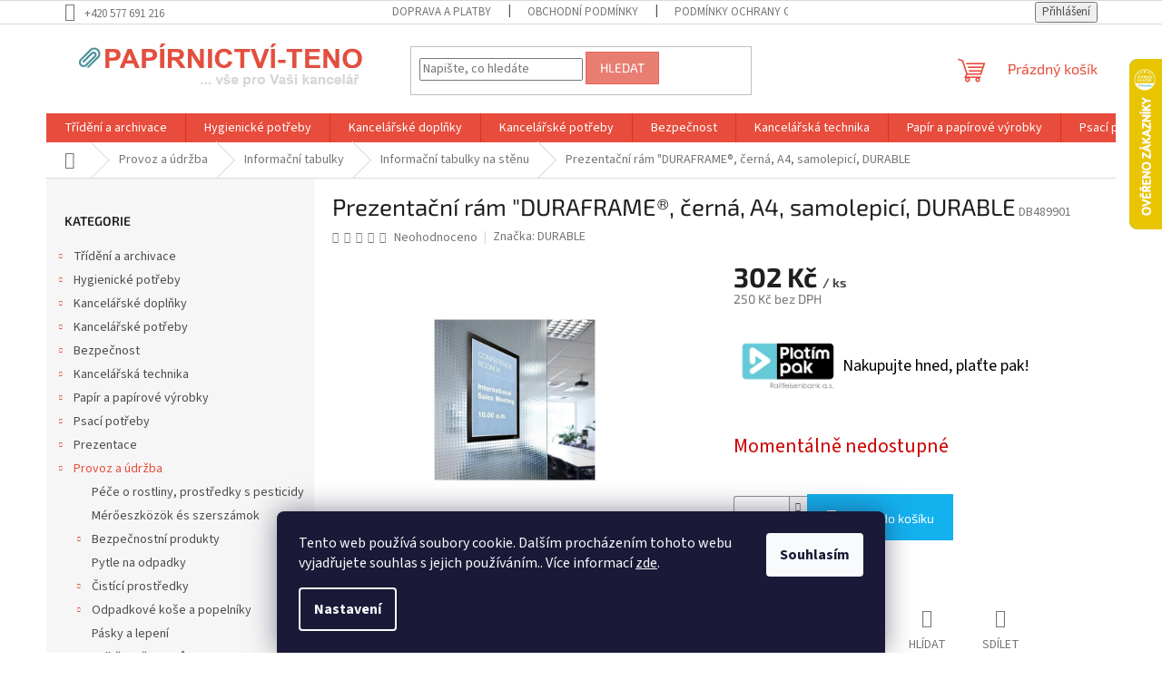

--- FILE ---
content_type: text/html; charset=utf-8
request_url: https://www.papirnictvi-teno.cz/prezentacni-ram--duraframe--cerna--a4--samolepici--durable-2/
body_size: 61934
content:
<!doctype html><html lang="cs" dir="ltr" class="header-background-light external-fonts-loaded"><head><meta charset="utf-8" /><meta name="viewport" content="width=device-width,initial-scale=1" /><title>Prezentační rám &quot;DURAFRAME®, černá, A4, samolepicí, DURABLE - Papírnictví TENO</title><link rel="preconnect" href="https://cdn.myshoptet.com" /><link rel="dns-prefetch" href="https://cdn.myshoptet.com" /><link rel="preload" href="https://cdn.myshoptet.com/prj/dist/master/cms/libs/jquery/jquery-1.11.3.min.js" as="script" /><link href="https://cdn.myshoptet.com/prj/dist/master/cms/templates/frontend_templates/shared/css/font-face/source-sans-3.css" rel="stylesheet"><link href="https://cdn.myshoptet.com/prj/dist/master/cms/templates/frontend_templates/shared/css/font-face/exo-2.css" rel="stylesheet"><link href="https://cdn.myshoptet.com/prj/dist/master/shop/dist/font-shoptet-11.css.62c94c7785ff2cea73b2.css" rel="stylesheet"><script>
dataLayer = [];
dataLayer.push({'shoptet' : {
    "pageId": 2017,
    "pageType": "productDetail",
    "currency": "CZK",
    "currencyInfo": {
        "decimalSeparator": ",",
        "exchangeRate": 1,
        "priceDecimalPlaces": 0,
        "symbol": "K\u010d",
        "symbolLeft": 0,
        "thousandSeparator": " "
    },
    "language": "cs",
    "projectId": 603508,
    "product": {
        "id": 94348,
        "guid": "aca4f402-5bee-11ee-ae62-82bc9b172827",
        "hasVariants": false,
        "codes": [
            {
                "code": "DB489901"
            }
        ],
        "code": "DB489901",
        "name": "Prezenta\u010dn\u00ed r\u00e1m \"DURAFRAME\u00ae, \u010dern\u00e1, A4, samolepic\u00ed, DURABLE",
        "appendix": "",
        "weight": 0,
        "manufacturer": "DURABLE",
        "manufacturerGuid": "1EF533573D95685E958FDA0BA3DED3EE",
        "currentCategory": "Provoz a \u00fadr\u017eba | Informa\u010dn\u00ed tabulky | Informa\u010dn\u00ed tabulky na st\u011bnu",
        "currentCategoryGuid": "6cfe6bc4-5ad3-11ee-ad1d-022904b12d9d",
        "defaultCategory": "Provoz a \u00fadr\u017eba | Informa\u010dn\u00ed tabulky | Informa\u010dn\u00ed tabulky na st\u011bnu",
        "defaultCategoryGuid": "6cfe6bc4-5ad3-11ee-ad1d-022904b12d9d",
        "currency": "CZK",
        "priceWithVat": 302
    },
    "stocks": [
        {
            "id": "ext",
            "title": "Sklad",
            "isDeliveryPoint": 0,
            "visibleOnEshop": 1
        }
    ],
    "cartInfo": {
        "id": null,
        "freeShipping": false,
        "freeShippingFrom": 3000,
        "leftToFreeGift": {
            "formattedPrice": "0 K\u010d",
            "priceLeft": 0
        },
        "freeGift": false,
        "leftToFreeShipping": {
            "priceLeft": 3000,
            "dependOnRegion": 0,
            "formattedPrice": "3 000 K\u010d"
        },
        "discountCoupon": [],
        "getNoBillingShippingPrice": {
            "withoutVat": 0,
            "vat": 0,
            "withVat": 0
        },
        "cartItems": [],
        "taxMode": "ORDINARY"
    },
    "cart": [],
    "customer": {
        "priceRatio": 1,
        "priceListId": 1,
        "groupId": null,
        "registered": false,
        "mainAccount": false
    }
}});
dataLayer.push({'cookie_consent' : {
    "marketing": "denied",
    "analytics": "denied"
}});
document.addEventListener('DOMContentLoaded', function() {
    shoptet.consent.onAccept(function(agreements) {
        if (agreements.length == 0) {
            return;
        }
        dataLayer.push({
            'cookie_consent' : {
                'marketing' : (agreements.includes(shoptet.config.cookiesConsentOptPersonalisation)
                    ? 'granted' : 'denied'),
                'analytics': (agreements.includes(shoptet.config.cookiesConsentOptAnalytics)
                    ? 'granted' : 'denied')
            },
            'event': 'cookie_consent'
        });
    });
});
</script>
<meta property="og:type" content="website"><meta property="og:site_name" content="papirnictvi-teno.cz"><meta property="og:url" content="https://www.papirnictvi-teno.cz/prezentacni-ram--duraframe--cerna--a4--samolepici--durable-2/"><meta property="og:title" content='Prezentační rám "DURAFRAME®, černá, A4, samolepicí, DURABLE - Papírnictví TENO'><meta name="author" content="Papírnictví TENO"><meta name="web_author" content="Shoptet.cz"><meta name="dcterms.rightsHolder" content="www.papirnictvi-teno.cz"><meta name="robots" content="index,follow"><meta property="og:image" content="https://cdn.myshoptet.com/usr/www.papirnictvi-teno.cz/user/shop/big/94348-4_9329f4e8-9fee-40bb-b457-698b6b3a4b50-db489901-4.jpg?67e49bfe"><meta property="og:description" content='Prezentační rám "DURAFRAME®, černá, A4, samolepicí, DURABLE. '><meta name="description" content='Prezentační rám "DURAFRAME®, černá, A4, samolepicí, DURABLE. '><meta name="google-site-verification" content="AW-10907049186"><meta property="product:price:amount" content="302"><meta property="product:price:currency" content="CZK"><style>:root {--color-primary: #e74c3c;--color-primary-h: 6;--color-primary-s: 78%;--color-primary-l: 57%;--color-primary-hover: #d93621;--color-primary-hover-h: 7;--color-primary-hover-s: 74%;--color-primary-hover-l: 49%;--color-secondary: #14b1ef;--color-secondary-h: 197;--color-secondary-s: 87%;--color-secondary-l: 51%;--color-secondary-hover: #00a3df;--color-secondary-hover-h: 196;--color-secondary-hover-s: 100%;--color-secondary-hover-l: 44%;--color-tertiary: #e87e72;--color-tertiary-h: 6;--color-tertiary-s: 72%;--color-tertiary-l: 68%;--color-tertiary-hover: #e86456;--color-tertiary-hover-h: 6;--color-tertiary-hover-s: 76%;--color-tertiary-hover-l: 62%;--color-header-background: #ffffff;--template-font: "Source Sans 3";--template-headings-font: "Exo 2";--header-background-url: url("[data-uri]");--cookies-notice-background: #1A1937;--cookies-notice-color: #F8FAFB;--cookies-notice-button-hover: #f5f5f5;--cookies-notice-link-hover: #27263f;--templates-update-management-preview-mode-content: "Náhled aktualizací šablony je aktivní pro váš prohlížeč."}</style>
    
    <link href="https://cdn.myshoptet.com/prj/dist/master/shop/dist/main-11.less.5a24dcbbdabfd189c152.css" rel="stylesheet" />
                <link href="https://cdn.myshoptet.com/prj/dist/master/shop/dist/mobile-header-v1-11.less.1ee105d41b5f713c21aa.css" rel="stylesheet" />
    
    <script>var shoptet = shoptet || {};</script>
    <script src="https://cdn.myshoptet.com/prj/dist/master/shop/dist/main-3g-header.js.05f199e7fd2450312de2.js"></script>
<!-- User include --><!-- service 553(201) html code header -->
<script src="https://shoptet.platimpak.cz/front/frontAction.js" 
onload="dispatchFrontAction('Classic', 'shoptet.platimpak.cz')"></script>


<!-- /User include --><link rel="shortcut icon" href="/favicon.ico" type="image/x-icon" /><link rel="canonical" href="https://www.papirnictvi-teno.cz/prezentacni-ram--duraframe--cerna--a4--samolepici--durable-2/" />    <script>
        var _hwq = _hwq || [];
        _hwq.push(['setKey', 'A586441E9914F2472ABA31309EA3C114']);
        _hwq.push(['setTopPos', '0']);
        _hwq.push(['showWidget', '22']);
        (function() {
            var ho = document.createElement('script');
            ho.src = 'https://cz.im9.cz/direct/i/gjs.php?n=wdgt&sak=A586441E9914F2472ABA31309EA3C114';
            var s = document.getElementsByTagName('script')[0]; s.parentNode.insertBefore(ho, s);
        })();
    </script>
    <!-- Global site tag (gtag.js) - Google Analytics -->
    <script async src="https://www.googletagmanager.com/gtag/js?id=G-V08BPQKLYT"></script>
    <script>
        
        window.dataLayer = window.dataLayer || [];
        function gtag(){dataLayer.push(arguments);}
        

                    console.debug('default consent data');

            gtag('consent', 'default', {"ad_storage":"denied","analytics_storage":"denied","ad_user_data":"denied","ad_personalization":"denied","wait_for_update":500});
            dataLayer.push({
                'event': 'default_consent'
            });
        
        gtag('js', new Date());

        
                gtag('config', 'G-V08BPQKLYT', {"groups":"GA4","send_page_view":false,"content_group":"productDetail","currency":"CZK","page_language":"cs"});
        
                gtag('config', 'AW-10907049186', {"allow_enhanced_conversions":true});
        
        
        
        
        
                    gtag('event', 'page_view', {"send_to":"GA4","page_language":"cs","content_group":"productDetail","currency":"CZK"});
        
                gtag('set', 'currency', 'CZK');

        gtag('event', 'view_item', {
            "send_to": "UA",
            "items": [
                {
                    "id": "DB489901",
                    "name": "Prezenta\u010dn\u00ed r\u00e1m \"DURAFRAME\u00ae, \u010dern\u00e1, A4, samolepic\u00ed, DURABLE",
                    "category": "Provoz a \u00fadr\u017eba \/ Informa\u010dn\u00ed tabulky \/ Informa\u010dn\u00ed tabulky na st\u011bnu",
                                        "brand": "DURABLE",
                                                            "price": 250
                }
            ]
        });
        
        
        
        
        
                    gtag('event', 'view_item', {"send_to":"GA4","page_language":"cs","content_group":"productDetail","value":250,"currency":"CZK","items":[{"item_id":"DB489901","item_name":"Prezenta\u010dn\u00ed r\u00e1m \"DURAFRAME\u00ae, \u010dern\u00e1, A4, samolepic\u00ed, DURABLE","item_brand":"DURABLE","item_category":"Provoz a \u00fadr\u017eba","item_category2":"Informa\u010dn\u00ed tabulky","item_category3":"Informa\u010dn\u00ed tabulky na st\u011bnu","price":250,"quantity":1,"index":0}]});
        
        
        
        
        
        
        
        document.addEventListener('DOMContentLoaded', function() {
            if (typeof shoptet.tracking !== 'undefined') {
                for (var id in shoptet.tracking.bannersList) {
                    gtag('event', 'view_promotion', {
                        "send_to": "UA",
                        "promotions": [
                            {
                                "id": shoptet.tracking.bannersList[id].id,
                                "name": shoptet.tracking.bannersList[id].name,
                                "position": shoptet.tracking.bannersList[id].position
                            }
                        ]
                    });
                }
            }

            shoptet.consent.onAccept(function(agreements) {
                if (agreements.length !== 0) {
                    console.debug('gtag consent accept');
                    var gtagConsentPayload =  {
                        'ad_storage': agreements.includes(shoptet.config.cookiesConsentOptPersonalisation)
                            ? 'granted' : 'denied',
                        'analytics_storage': agreements.includes(shoptet.config.cookiesConsentOptAnalytics)
                            ? 'granted' : 'denied',
                                                                                                'ad_user_data': agreements.includes(shoptet.config.cookiesConsentOptPersonalisation)
                            ? 'granted' : 'denied',
                        'ad_personalization': agreements.includes(shoptet.config.cookiesConsentOptPersonalisation)
                            ? 'granted' : 'denied',
                        };
                    console.debug('update consent data', gtagConsentPayload);
                    gtag('consent', 'update', gtagConsentPayload);
                    dataLayer.push(
                        { 'event': 'update_consent' }
                    );
                }
            });
        });
    </script>
<!-- Start Srovname.cz Pixel -->
<script type="text/plain" data-cookiecategory="analytics">
    !(function (e, n, t, a, s, o, r) {
        e[a] ||
        (((s = e[a] = function () {
            s.process ? s.process.apply(s, arguments) : s.queue.push(arguments);
        }).queue = []),
            ((o = n.createElement(t)).async = 1),
            (o.src = "https://tracking.srovname.cz/srovnamepixel.js"),
            (o.dataset.srv9 = "1"),
            (r = n.getElementsByTagName(t)[0]).parentNode.insertBefore(o, r));
    })(window, document, "script", "srovname");
    srovname("init", "f4404924b1e65659f33685de3e1bd953");
</script>
<!-- End Srovname.cz Pixel -->
<script>
    (function(t, r, a, c, k, i, n, g) { t['ROIDataObject'] = k;
    t[k]=t[k]||function(){ (t[k].q=t[k].q||[]).push(arguments) },t[k].c=i;n=r.createElement(a),
    g=r.getElementsByTagName(a)[0];n.async=1;n.src=c;g.parentNode.insertBefore(n,g)
    })(window, document, 'script', '//www.heureka.cz/ocm/sdk.js?source=shoptet&version=2&page=product_detail', 'heureka', 'cz');

    heureka('set_user_consent', 0);
</script>
</head><body class="desktop id-2017 in-informacni-tabulky-na-stenu template-11 type-product type-detail multiple-columns-body columns-mobile-2 columns-3 ums_forms_redesign--off ums_a11y_category_page--on ums_discussion_rating_forms--off ums_flags_display_unification--on ums_a11y_login--on mobile-header-version-1"><noscript>
    <style>
        #header {
            padding-top: 0;
            position: relative !important;
            top: 0;
        }
        .header-navigation {
            position: relative !important;
        }
        .overall-wrapper {
            margin: 0 !important;
        }
        body:not(.ready) {
            visibility: visible !important;
        }
    </style>
    <div class="no-javascript">
        <div class="no-javascript__title">Musíte změnit nastavení vašeho prohlížeče</div>
        <div class="no-javascript__text">Podívejte se na: <a href="https://www.google.com/support/bin/answer.py?answer=23852">Jak povolit JavaScript ve vašem prohlížeči</a>.</div>
        <div class="no-javascript__text">Pokud používáte software na blokování reklam, může být nutné povolit JavaScript z této stránky.</div>
        <div class="no-javascript__text">Děkujeme.</div>
    </div>
</noscript>

        <div id="fb-root"></div>
        <script>
            window.fbAsyncInit = function() {
                FB.init({
                    autoLogAppEvents : true,
                    xfbml            : true,
                    version          : 'v24.0'
                });
            };
        </script>
        <script async defer crossorigin="anonymous" src="https://connect.facebook.net/cs_CZ/sdk.js#xfbml=1&version=v24.0"></script>    <div class="siteCookies siteCookies--bottom siteCookies--dark js-siteCookies" role="dialog" data-testid="cookiesPopup" data-nosnippet>
        <div class="siteCookies__form">
            <div class="siteCookies__content">
                <div class="siteCookies__text">
                    Tento web používá soubory cookie. Dalším procházením tohoto webu vyjadřujete souhlas s jejich používáním.. Více informací <a href="/podminky-ochrany-osobnich-udaju/" target="\&quot;_blank\&quot;" rel="\&quot;" noreferrer="">zde</a>.
                </div>
                <p class="siteCookies__links">
                    <button class="siteCookies__link js-cookies-settings" aria-label="Nastavení cookies" data-testid="cookiesSettings">Nastavení</button>
                </p>
            </div>
            <div class="siteCookies__buttonWrap">
                                <button class="siteCookies__button js-cookiesConsentSubmit" value="all" aria-label="Přijmout cookies" data-testid="buttonCookiesAccept">Souhlasím</button>
            </div>
        </div>
        <script>
            document.addEventListener("DOMContentLoaded", () => {
                const siteCookies = document.querySelector('.js-siteCookies');
                document.addEventListener("scroll", shoptet.common.throttle(() => {
                    const st = document.documentElement.scrollTop;
                    if (st > 1) {
                        siteCookies.classList.add('siteCookies--scrolled');
                    } else {
                        siteCookies.classList.remove('siteCookies--scrolled');
                    }
                }, 100));
            });
        </script>
    </div>
<a href="#content" class="skip-link sr-only">Přejít na obsah</a><div class="overall-wrapper"><div class="user-action"><div class="container">
    <div class="user-action-in">
                    <div id="login" class="user-action-login popup-widget login-widget" role="dialog" aria-labelledby="loginHeading">
        <div class="popup-widget-inner">
                            <h2 id="loginHeading">Přihlášení k vašemu účtu</h2><div id="customerLogin"><form action="/action/Customer/Login/" method="post" id="formLoginIncluded" class="csrf-enabled formLogin" data-testid="formLogin"><input type="hidden" name="referer" value="" /><div class="form-group"><div class="input-wrapper email js-validated-element-wrapper no-label"><input type="email" name="email" class="form-control" autofocus placeholder="E-mailová adresa (např. jan@novak.cz)" data-testid="inputEmail" autocomplete="email" required /></div></div><div class="form-group"><div class="input-wrapper password js-validated-element-wrapper no-label"><input type="password" name="password" class="form-control" placeholder="Heslo" data-testid="inputPassword" autocomplete="current-password" required /><span class="no-display">Nemůžete vyplnit toto pole</span><input type="text" name="surname" value="" class="no-display" /></div></div><div class="form-group"><div class="login-wrapper"><button type="submit" class="btn btn-secondary btn-text btn-login" data-testid="buttonSubmit">Přihlásit se</button><div class="password-helper"><a href="/registrace/" data-testid="signup" rel="nofollow">Nová registrace</a><a href="/klient/zapomenute-heslo/" rel="nofollow">Zapomenuté heslo</a></div></div></div></form>
</div>                    </div>
    </div>

                            <div id="cart-widget" class="user-action-cart popup-widget cart-widget loader-wrapper" data-testid="popupCartWidget" role="dialog" aria-hidden="true">
    <div class="popup-widget-inner cart-widget-inner place-cart-here">
        <div class="loader-overlay">
            <div class="loader"></div>
        </div>
    </div>

    <div class="cart-widget-button">
        <a href="/kosik/" class="btn btn-conversion" id="continue-order-button" rel="nofollow" data-testid="buttonNextStep">Pokračovat do košíku</a>
    </div>
</div>
            </div>
</div>
</div><div class="top-navigation-bar" data-testid="topNavigationBar">

    <div class="container">

        <div class="top-navigation-contacts">
            <strong>Zákaznická podpora:</strong><a href="tel:+420577691216" class="project-phone" aria-label="Zavolat na +420577691216" data-testid="contactboxPhone"><span>+420 577 691 216</span></a>        </div>

                            <div class="top-navigation-menu">
                <div class="top-navigation-menu-trigger"></div>
                <ul class="top-navigation-bar-menu">
                                            <li class="top-navigation-menu-item-27">
                            <a href="/doprava-a-platba/">Doprava a platby</a>
                        </li>
                                            <li class="top-navigation-menu-item-39">
                            <a href="/obchodni-podminky/">Obchodní podmínky</a>
                        </li>
                                            <li class="top-navigation-menu-item-691">
                            <a href="/podminky-ochrany-osobnich-udaju/">Podmínky ochrany osobních údajů </a>
                        </li>
                                    </ul>
                <ul class="top-navigation-bar-menu-helper"></ul>
            </div>
        
        <div class="top-navigation-tools top-navigation-tools--language">
            <div class="responsive-tools">
                <a href="#" class="toggle-window" data-target="search" aria-label="Hledat" data-testid="linkSearchIcon"></a>
                                                            <a href="#" class="toggle-window" data-target="login"></a>
                                                    <a href="#" class="toggle-window" data-target="navigation" aria-label="Menu" data-testid="hamburgerMenu"></a>
            </div>
                        <button class="top-nav-button top-nav-button-login toggle-window" type="button" data-target="login" aria-haspopup="dialog" aria-controls="login" aria-expanded="false" data-testid="signin"><span>Přihlášení</span></button>        </div>

    </div>

</div>
<header id="header"><div class="container navigation-wrapper">
    <div class="header-top">
        <div class="site-name-wrapper">
            <div class="site-name"><a href="/" data-testid="linkWebsiteLogo"><img src="https://cdn.myshoptet.com/usr/www.papirnictvi-teno.cz/user/logos/logo_papir.png" alt="Papírnictví TENO" fetchpriority="low" /></a></div>        </div>
        <div class="search" itemscope itemtype="https://schema.org/WebSite">
            <meta itemprop="headline" content="Informační tabulky na stěnu"/><meta itemprop="url" content="https://www.papirnictvi-teno.cz"/><meta itemprop="text" content="Prezentační rám &amp;quot;DURAFRAME®, černá, A4, samolepicí, DURABLE. "/>            <form action="/action/ProductSearch/prepareString/" method="post"
    id="formSearchForm" class="search-form compact-form js-search-main"
    itemprop="potentialAction" itemscope itemtype="https://schema.org/SearchAction" data-testid="searchForm">
    <fieldset>
        <meta itemprop="target"
            content="https://www.papirnictvi-teno.cz/vyhledavani/?string={string}"/>
        <input type="hidden" name="language" value="cs"/>
        
            
<input
    type="search"
    name="string"
        class="query-input form-control search-input js-search-input"
    placeholder="Napište, co hledáte"
    autocomplete="off"
    required
    itemprop="query-input"
    aria-label="Vyhledávání"
    data-testid="searchInput"
>
            <button type="submit" class="btn btn-default" data-testid="searchBtn">Hledat</button>
        
    </fieldset>
</form>
        </div>
        <div class="navigation-buttons">
                
    <a href="/kosik/" class="btn btn-icon toggle-window cart-count" data-target="cart" data-hover="true" data-redirect="true" data-testid="headerCart" rel="nofollow" aria-haspopup="dialog" aria-expanded="false" aria-controls="cart-widget">
        
                <span class="sr-only">Nákupní košík</span>
        
            <span class="cart-price visible-lg-inline-block" data-testid="headerCartPrice">
                                    Prázdný košík                            </span>
        
    
            </a>
        </div>
    </div>
    <nav id="navigation" aria-label="Hlavní menu" data-collapsible="true"><div class="navigation-in menu"><ul class="menu-level-1" role="menubar" data-testid="headerMenuItems"><li class="menu-item-706 ext" role="none"><a href="/trideni-a-archivace/" data-testid="headerMenuItem" role="menuitem" aria-haspopup="true" aria-expanded="false"><b>Třídění a archivace</b><span class="submenu-arrow"></span></a><ul class="menu-level-2" aria-label="Třídění a archivace" tabindex="-1" role="menu"><li class="menu-item-709 has-third-level" role="none"><a href="/zavesne-desky-a-odkladace-na-zavesne-desky/" class="menu-image" data-testid="headerMenuItem" tabindex="-1" aria-hidden="true"><img src="data:image/svg+xml,%3Csvg%20width%3D%22140%22%20height%3D%22100%22%20xmlns%3D%22http%3A%2F%2Fwww.w3.org%2F2000%2Fsvg%22%3E%3C%2Fsvg%3E" alt="" aria-hidden="true" width="140" height="100"  data-src="https://cdn.myshoptet.com/usr/www.papirnictvi-teno.cz/user/categories/thumb/t____d__n__.png" fetchpriority="low" /></a><div><a href="/zavesne-desky-a-odkladace-na-zavesne-desky/" data-testid="headerMenuItem" role="menuitem"><span>Závěsné desky a odkladače na závěsné desky</span></a>
                                                    <ul class="menu-level-3" role="menu">
                                                                    <li class="menu-item-712" role="none">
                                        <a href="/zavesne-desky/" data-testid="headerMenuItem" role="menuitem">
                                            Závěsné desky</a>,                                    </li>
                                                                    <li class="menu-item-1567" role="none">
                                        <a href="/doplnky-k-zavesnym-deskam/" data-testid="headerMenuItem" role="menuitem">
                                            Doplňky k závěsným deskám</a>,                                    </li>
                                                                    <li class="menu-item-2086" role="none">
                                        <a href="/odkladace-na-zavesne-desky/" data-testid="headerMenuItem" role="menuitem">
                                            Odkladače na závěsné desky</a>,                                    </li>
                                                                    <li class="menu-item-3583" role="none">
                                        <a href="/vymenitelne-etikety/" data-testid="headerMenuItem" role="menuitem">
                                            Vyměnitelné etikety</a>                                    </li>
                                                            </ul>
                        </div></li><li class="menu-item-823 has-third-level" role="none"><a href="/krouzkove-poradace-a-desky/" class="menu-image" data-testid="headerMenuItem" tabindex="-1" aria-hidden="true"><img src="data:image/svg+xml,%3Csvg%20width%3D%22140%22%20height%3D%22100%22%20xmlns%3D%22http%3A%2F%2Fwww.w3.org%2F2000%2Fsvg%22%3E%3C%2Fsvg%3E" alt="" aria-hidden="true" width="140" height="100"  data-src="https://cdn.myshoptet.com/usr/www.papirnictvi-teno.cz/user/categories/thumb/krou__kov__.png" fetchpriority="low" /></a><div><a href="/krouzkove-poradace-a-desky/" data-testid="headerMenuItem" role="menuitem"><span>Kroužkové pořadače a desky</span></a>
                                                    <ul class="menu-level-3" role="menu">
                                                                    <li class="menu-item-826" role="none">
                                        <a href="/krouzkove-poradace/" data-testid="headerMenuItem" role="menuitem">
                                            Kroužkové pořadače</a>                                    </li>
                                                            </ul>
                        </div></li><li class="menu-item-844 has-third-level" role="none"><a href="/euroobaly--zakladaci-obaly/" class="menu-image" data-testid="headerMenuItem" tabindex="-1" aria-hidden="true"><img src="data:image/svg+xml,%3Csvg%20width%3D%22140%22%20height%3D%22100%22%20xmlns%3D%22http%3A%2F%2Fwww.w3.org%2F2000%2Fsvg%22%3E%3C%2Fsvg%3E" alt="" aria-hidden="true" width="140" height="100"  data-src="https://cdn.myshoptet.com/usr/www.papirnictvi-teno.cz/user/categories/thumb/euroobal.png" fetchpriority="low" /></a><div><a href="/euroobaly--zakladaci-obaly/" data-testid="headerMenuItem" role="menuitem"><span>Euroobaly, zakládací obaly</span></a>
                                                    <ul class="menu-level-3" role="menu">
                                                                    <li class="menu-item-847" role="none">
                                        <a href="/specialni-euroobaly/" data-testid="headerMenuItem" role="menuitem">
                                            Speciální euroobaly</a>,                                    </li>
                                                                    <li class="menu-item-949" role="none">
                                        <a href="/euroobaly/" data-testid="headerMenuItem" role="menuitem">
                                            Euroobaly</a>,                                    </li>
                                                                    <li class="menu-item-1987" role="none">
                                        <a href="/zakladaci-obaly-l/" data-testid="headerMenuItem" role="menuitem">
                                            Zakládací obaly \&quot;L\&quot;</a>                                    </li>
                                                            </ul>
                        </div></li><li class="menu-item-889 has-third-level" role="none"><a href="/poradace/" class="menu-image" data-testid="headerMenuItem" tabindex="-1" aria-hidden="true"><img src="data:image/svg+xml,%3Csvg%20width%3D%22140%22%20height%3D%22100%22%20xmlns%3D%22http%3A%2F%2Fwww.w3.org%2F2000%2Fsvg%22%3E%3C%2Fsvg%3E" alt="" aria-hidden="true" width="140" height="100"  data-src="https://cdn.myshoptet.com/usr/www.papirnictvi-teno.cz/user/categories/thumb/po__ada__e.png" fetchpriority="low" /></a><div><a href="/poradace/" data-testid="headerMenuItem" role="menuitem"><span>Pořadače</span></a>
                                                    <ul class="menu-level-3" role="menu">
                                                                    <li class="menu-item-892" role="none">
                                        <a href="/pakove-poradace-plastove/" data-testid="headerMenuItem" role="menuitem">
                                            Pákové pořadače plastové</a>,                                    </li>
                                                                    <li class="menu-item-1015" role="none">
                                        <a href="/pakove-poradace--pp-karton/" data-testid="headerMenuItem" role="menuitem">
                                            Pákové pořadače, PP/karton</a>,                                    </li>
                                                                    <li class="menu-item-1378" role="none">
                                        <a href="/nahradni-hrbetni-etikety-pro-poradace/" data-testid="headerMenuItem" role="menuitem">
                                            Náhradní hřbetní etikety pro pořadače</a>,                                    </li>
                                                                    <li class="menu-item-1705" role="none">
                                        <a href="/pakove-poradace--kartonove/" data-testid="headerMenuItem" role="menuitem">
                                            Pákové pořadače, kartonové</a>                                    </li>
                                                            </ul>
                        </div></li><li class="menu-item-898 has-third-level" role="none"><a href="/rychlovazace/" class="menu-image" data-testid="headerMenuItem" tabindex="-1" aria-hidden="true"><img src="data:image/svg+xml,%3Csvg%20width%3D%22140%22%20height%3D%22100%22%20xmlns%3D%22http%3A%2F%2Fwww.w3.org%2F2000%2Fsvg%22%3E%3C%2Fsvg%3E" alt="" aria-hidden="true" width="140" height="100"  data-src="https://cdn.myshoptet.com/usr/www.papirnictvi-teno.cz/user/categories/thumb/rychlovaza__e.png" fetchpriority="low" /></a><div><a href="/rychlovazace/" data-testid="headerMenuItem" role="menuitem"><span>Rychlovazače</span></a>
                                                    <ul class="menu-level-3" role="menu">
                                                                    <li class="menu-item-901" role="none">
                                        <a href="/rychlovazace-plastove/" data-testid="headerMenuItem" role="menuitem">
                                            Rychlovazače plastové</a>,                                    </li>
                                                                    <li class="menu-item-1786" role="none">
                                        <a href="/rychlovazace-s-klipem/" data-testid="headerMenuItem" role="menuitem">
                                            Rychlovazače s klipem</a>,                                    </li>
                                                                    <li class="menu-item-1807" role="none">
                                        <a href="/uchytky-do-rychlovazace/" data-testid="headerMenuItem" role="menuitem">
                                            Úchytky do rychlovazače</a>,                                    </li>
                                                                    <li class="menu-item-2395" role="none">
                                        <a href="/rychlovazace-kartonove/" data-testid="headerMenuItem" role="menuitem">
                                            Rychlovazače kartonové</a>                                    </li>
                                                            </ul>
                        </div></li><li class="menu-item-937 has-third-level" role="none"><a href="/archivacni-krabice-a-boxy/" class="menu-image" data-testid="headerMenuItem" tabindex="-1" aria-hidden="true"><img src="data:image/svg+xml,%3Csvg%20width%3D%22140%22%20height%3D%22100%22%20xmlns%3D%22http%3A%2F%2Fwww.w3.org%2F2000%2Fsvg%22%3E%3C%2Fsvg%3E" alt="" aria-hidden="true" width="140" height="100"  data-src="https://cdn.myshoptet.com/usr/www.papirnictvi-teno.cz/user/categories/thumb/archiv_box.png" fetchpriority="low" /></a><div><a href="/archivacni-krabice-a-boxy/" data-testid="headerMenuItem" role="menuitem"><span>Archivační krabice a boxy</span></a>
                                                    <ul class="menu-level-3" role="menu">
                                                                    <li class="menu-item-1087" role="none">
                                        <a href="/desky-na-dokumenty-a-obalky/" data-testid="headerMenuItem" role="menuitem">
                                            Desky na dokumenty a obálky</a>,                                    </li>
                                                                    <li class="menu-item-958" role="none">
                                        <a href="/podpisove-a-tridici-knihy/" data-testid="headerMenuItem" role="menuitem">
                                            Podpisové a třídící knihy</a>,                                    </li>
                                                                    <li class="menu-item-940" role="none">
                                        <a href="/archivacni-boxy/" data-testid="headerMenuItem" role="menuitem">
                                            Archivační boxy</a>,                                    </li>
                                                                    <li class="menu-item-2458" role="none">
                                        <a href="/archivacni-krabice/" data-testid="headerMenuItem" role="menuitem">
                                            Archivační krabice</a>                                    </li>
                                                            </ul>
                        </div></li><li class="menu-item-1141 has-third-level" role="none"><a href="/stojany-na-katalogy/" class="menu-image" data-testid="headerMenuItem" tabindex="-1" aria-hidden="true"><img src="data:image/svg+xml,%3Csvg%20width%3D%22140%22%20height%3D%22100%22%20xmlns%3D%22http%3A%2F%2Fwww.w3.org%2F2000%2Fsvg%22%3E%3C%2Fsvg%3E" alt="" aria-hidden="true" width="140" height="100"  data-src="https://cdn.myshoptet.com/usr/www.papirnictvi-teno.cz/user/categories/thumb/plastov___stojan_na_katalogy.png" fetchpriority="low" /></a><div><a href="/stojany-na-katalogy/" data-testid="headerMenuItem" role="menuitem"><span>Stojany na katalogy</span></a>
                                                    <ul class="menu-level-3" role="menu">
                                                                    <li class="menu-item-1144" role="none">
                                        <a href="/stojany-na-katalogy-plastove/" data-testid="headerMenuItem" role="menuitem">
                                            Stojany na katalogy plastové</a>,                                    </li>
                                                                    <li class="menu-item-1456" role="none">
                                        <a href="/stojany-na-katalogy-kartonove/" data-testid="headerMenuItem" role="menuitem">
                                            Stojany na katalogy kartonové</a>                                    </li>
                                                            </ul>
                        </div></li><li class="menu-item-1180 has-third-level" role="none"><a href="/rozlisovace-a-rejstriky/" class="menu-image" data-testid="headerMenuItem" tabindex="-1" aria-hidden="true"><img src="data:image/svg+xml,%3Csvg%20width%3D%22140%22%20height%3D%22100%22%20xmlns%3D%22http%3A%2F%2Fwww.w3.org%2F2000%2Fsvg%22%3E%3C%2Fsvg%3E" alt="" aria-hidden="true" width="140" height="100"  data-src="https://cdn.myshoptet.com/usr/www.papirnictvi-teno.cz/user/categories/thumb/rozli__ova__e_a_organiz__ry.png" fetchpriority="low" /></a><div><a href="/rozlisovace-a-rejstriky/" data-testid="headerMenuItem" role="menuitem"><span>Rozlišovače a rejstříky</span></a>
                                                    <ul class="menu-level-3" role="menu">
                                                                    <li class="menu-item-1204" role="none">
                                        <a href="/odkladace-a-prislusenstvi/" data-testid="headerMenuItem" role="menuitem">
                                            Odkladače a příslušenství</a>,                                    </li>
                                                                    <li class="menu-item-1183" role="none">
                                        <a href="/rozlisovace-plastove/" data-testid="headerMenuItem" role="menuitem">
                                            Rozlišovače plastové</a>,                                    </li>
                                                                    <li class="menu-item-2173" role="none">
                                        <a href="/rozlisovace-kartonove/" data-testid="headerMenuItem" role="menuitem">
                                            Rozlišovače kartonové</a>,                                    </li>
                                                                    <li class="menu-item-2620" role="none">
                                        <a href="/rozlisovace-laminovane/" data-testid="headerMenuItem" role="menuitem">
                                            Rozlišovače laminované</a>                                    </li>
                                                            </ul>
                        </div></li><li class="menu-item-1363 has-third-level" role="none"><a href="/desky/" class="menu-image" data-testid="headerMenuItem" tabindex="-1" aria-hidden="true"><img src="data:image/svg+xml,%3Csvg%20width%3D%22140%22%20height%3D%22100%22%20xmlns%3D%22http%3A%2F%2Fwww.w3.org%2F2000%2Fsvg%22%3E%3C%2Fsvg%3E" alt="" aria-hidden="true" width="140" height="100"  data-src="https://cdn.myshoptet.com/usr/www.papirnictvi-teno.cz/user/categories/thumb/desky.png" fetchpriority="low" /></a><div><a href="/desky/" data-testid="headerMenuItem" role="menuitem"><span>Desky</span></a>
                                                    <ul class="menu-level-3" role="menu">
                                                                    <li class="menu-item-1366" role="none">
                                        <a href="/desky-na-dokumenty/" data-testid="headerMenuItem" role="menuitem">
                                            Desky na dokumenty</a>,                                    </li>
                                                                    <li class="menu-item-1396" role="none">
                                        <a href="/desky-na-dokumenty-plastove/" data-testid="headerMenuItem" role="menuitem">
                                            Desky na dokumenty plastové</a>,                                    </li>
                                                                    <li class="menu-item-2470" role="none">
                                        <a href="/desky-na-dokumenty-kartonove/" data-testid="headerMenuItem" role="menuitem">
                                            Desky na dokumenty kartonové</a>                                    </li>
                                                            </ul>
                        </div></li><li class="menu-item-1522 has-third-level" role="none"><a href="/zasuvkove-a-policove-systemy-na-dokumenty/" class="menu-image" data-testid="headerMenuItem" tabindex="-1" aria-hidden="true"><img src="data:image/svg+xml,%3Csvg%20width%3D%22140%22%20height%3D%22100%22%20xmlns%3D%22http%3A%2F%2Fwww.w3.org%2F2000%2Fsvg%22%3E%3C%2Fsvg%3E" alt="" aria-hidden="true" width="140" height="100"  data-src="https://cdn.myshoptet.com/usr/www.papirnictvi-teno.cz/user/categories/thumb/z__suvkov___boxy.png" fetchpriority="low" /></a><div><a href="/zasuvkove-a-policove-systemy-na-dokumenty/" data-testid="headerMenuItem" role="menuitem"><span>Zásuvkové a policové systémy na dokumenty</span></a>
                                                    <ul class="menu-level-3" role="menu">
                                                                    <li class="menu-item-1525" role="none">
                                        <a href="/zasuvkove-a-policove-systemy-na-dokumenty-plastove/" data-testid="headerMenuItem" role="menuitem">
                                            Zásuvkové a policové systémy na dokumenty plastové</a>,                                    </li>
                                                                    <li class="menu-item-2962" role="none">
                                        <a href="/zasuvkove-a-policove-systemy-na-dokumenty-kartonov/" data-testid="headerMenuItem" role="menuitem">
                                            Zásuvkové a policové systémy na dokumenty kartonov</a>                                    </li>
                                                            </ul>
                        </div></li><li class="menu-item-1555 has-third-level" role="none"><a href="/rozradovace/" class="menu-image" data-testid="headerMenuItem" tabindex="-1" aria-hidden="true"><img src="data:image/svg+xml,%3Csvg%20width%3D%22140%22%20height%3D%22100%22%20xmlns%3D%22http%3A%2F%2Fwww.w3.org%2F2000%2Fsvg%22%3E%3C%2Fsvg%3E" alt="" aria-hidden="true" width="140" height="100"  data-src="https://cdn.myshoptet.com/usr/www.papirnictvi-teno.cz/user/categories/thumb/roz__a__ova__e.png" fetchpriority="low" /></a><div><a href="/rozradovace/" data-testid="headerMenuItem" role="menuitem"><span>Rozřaďovače</span></a>
                                                    <ul class="menu-level-3" role="menu">
                                                                    <li class="menu-item-1558" role="none">
                                        <a href="/rozradovace-plastove/" data-testid="headerMenuItem" role="menuitem">
                                            Rozřaďovače plastové</a>,                                    </li>
                                                                    <li class="menu-item-2203" role="none">
                                        <a href="/rozradovace-kartonove/" data-testid="headerMenuItem" role="menuitem">
                                            Rozřaďovače kartonové</a>,                                    </li>
                                                                    <li class="menu-item-2647" role="none">
                                        <a href="/rozradovace-polypropylenove/" data-testid="headerMenuItem" role="menuitem">
                                            Rozřaďovače polypropylenové</a>                                    </li>
                                                            </ul>
                        </div></li><li class="menu-item-1576 has-third-level" role="none"><a href="/poradace-s-obalem/" class="menu-image" data-testid="headerMenuItem" tabindex="-1" aria-hidden="true"><img src="data:image/svg+xml,%3Csvg%20width%3D%22140%22%20height%3D%22100%22%20xmlns%3D%22http%3A%2F%2Fwww.w3.org%2F2000%2Fsvg%22%3E%3C%2Fsvg%3E" alt="" aria-hidden="true" width="140" height="100"  data-src="https://cdn.myshoptet.com/usr/www.papirnictvi-teno.cz/user/categories/thumb/__anon.png" fetchpriority="low" /></a><div><a href="/poradace-s-obalem/" data-testid="headerMenuItem" role="menuitem"><span>Pořadače s obalem</span></a>
                                                    <ul class="menu-level-3" role="menu">
                                                                    <li class="menu-item-1579" role="none">
                                        <a href="/archivacni-boxy-barevne/" data-testid="headerMenuItem" role="menuitem">
                                            Archivační boxy barevné</a>,                                    </li>
                                                                    <li class="menu-item-3235" role="none">
                                        <a href="/archivacni-boxy-2/" data-testid="headerMenuItem" role="menuitem">
                                            Archivační boxy</a>                                    </li>
                                                            </ul>
                        </div></li><li class="menu-item-1633 has-third-level" role="none"><a href="/katalogove-knihy/" class="menu-image" data-testid="headerMenuItem" tabindex="-1" aria-hidden="true"><img src="data:image/svg+xml,%3Csvg%20width%3D%22140%22%20height%3D%22100%22%20xmlns%3D%22http%3A%2F%2Fwww.w3.org%2F2000%2Fsvg%22%3E%3C%2Fsvg%3E" alt="" aria-hidden="true" width="140" height="100"  data-src="https://cdn.myshoptet.com/usr/www.papirnictvi-teno.cz/user/categories/thumb/katalogov___knihy.png" fetchpriority="low" /></a><div><a href="/katalogove-knihy/" data-testid="headerMenuItem" role="menuitem"><span>Katalogové knihy</span></a>
                                                    <ul class="menu-level-3" role="menu">
                                                                    <li class="menu-item-1636" role="none">
                                        <a href="/katalogove-knihy-10-20-kapes/" data-testid="headerMenuItem" role="menuitem">
                                            Katalogové knihy 10-20 kapes</a>,                                    </li>
                                                                    <li class="menu-item-2500" role="none">
                                        <a href="/katalogove-knihy-25-40-kapes/" data-testid="headerMenuItem" role="menuitem">
                                            Katalogové knihy 25-40 kapes</a>,                                    </li>
                                                                    <li class="menu-item-3196" role="none">
                                        <a href="/katalogove-knihy-50-100-kapes/" data-testid="headerMenuItem" role="menuitem">
                                            Katalogové knihy 50-100 kapes</a>                                    </li>
                                                            </ul>
                        </div></li><li class="menu-item-1852 has-third-level" role="none"><a href="/samolepici-kapsy-a-rychlovazaci-prouzky/" class="menu-image" data-testid="headerMenuItem" tabindex="-1" aria-hidden="true"><img src="data:image/svg+xml,%3Csvg%20width%3D%22140%22%20height%3D%22100%22%20xmlns%3D%22http%3A%2F%2Fwww.w3.org%2F2000%2Fsvg%22%3E%3C%2Fsvg%3E" alt="" aria-hidden="true" width="140" height="100"  data-src="https://cdn.myshoptet.com/usr/www.papirnictvi-teno.cz/user/categories/thumb/samolep__c___prou__ky.png" fetchpriority="low" /></a><div><a href="/samolepici-kapsy-a-rychlovazaci-prouzky/" data-testid="headerMenuItem" role="menuitem"><span>Samolepící kapsy a rychlovázací proužky</span></a>
                                                    <ul class="menu-level-3" role="menu">
                                                                    <li class="menu-item-3169" role="none">
                                        <a href="/spisove-desky-s-tkanici/" data-testid="headerMenuItem" role="menuitem">
                                            Spisové desky s tkanicí</a>,                                    </li>
                                                                    <li class="menu-item-2905" role="none">
                                        <a href="/zpevnovaci-krouzky/" data-testid="headerMenuItem" role="menuitem">
                                            Zpevňovací kroužky</a>,                                    </li>
                                                                    <li class="menu-item-1855" role="none">
                                        <a href="/samolepici-rychlovazaci-prouzky/" data-testid="headerMenuItem" role="menuitem">
                                            Samolepící rychlovázací proužky</a>,                                    </li>
                                                                    <li class="menu-item-2611" role="none">
                                        <a href="/samolepici-kapsy/" data-testid="headerMenuItem" role="menuitem">
                                            Samolepící kapsy</a>,                                    </li>
                                                                    <li class="menu-item-2755" role="none">
                                        <a href="/samolepici-kapsy-na-etikety-k-poradacum/" data-testid="headerMenuItem" role="menuitem">
                                            Samolepící kapsy na etikety k pořadačům</a>                                    </li>
                                                            </ul>
                        </div></li><li class="menu-item-3893" role="none"><a href="/desky-na-dokumenty-a-obalky-2/" class="menu-image" data-testid="headerMenuItem" tabindex="-1" aria-hidden="true"><img src="data:image/svg+xml,%3Csvg%20width%3D%22140%22%20height%3D%22100%22%20xmlns%3D%22http%3A%2F%2Fwww.w3.org%2F2000%2Fsvg%22%3E%3C%2Fsvg%3E" alt="" aria-hidden="true" width="140" height="100"  data-src="https://cdn.myshoptet.com/usr/www.papirnictvi-teno.cz/user/categories/thumb/sn__mek_obrazovky_2023-10-13_160528.png" fetchpriority="low" /></a><div><a href="/desky-na-dokumenty-a-obalky-2/" data-testid="headerMenuItem" role="menuitem"><span>Desky na dokumenty a obálky</span></a>
                        </div></li><li class="menu-item-3908" role="none"><a href="/podpisove-a-tridici-knihy-2/" class="menu-image" data-testid="headerMenuItem" tabindex="-1" aria-hidden="true"><img src="data:image/svg+xml,%3Csvg%20width%3D%22140%22%20height%3D%22100%22%20xmlns%3D%22http%3A%2F%2Fwww.w3.org%2F2000%2Fsvg%22%3E%3C%2Fsvg%3E" alt="" aria-hidden="true" width="140" height="100"  data-src="https://cdn.myshoptet.com/prj/dist/master/cms/templates/frontend_templates/00/img/folder.svg" fetchpriority="low" /></a><div><a href="/podpisove-a-tridici-knihy-2/" data-testid="headerMenuItem" role="menuitem"><span>Podpisové a třídící knihy</span></a>
                        </div></li><li class="menu-item-3929" role="none"><a href="/odkladace-a-prislusenstvi-2/" class="menu-image" data-testid="headerMenuItem" tabindex="-1" aria-hidden="true"><img src="data:image/svg+xml,%3Csvg%20width%3D%22140%22%20height%3D%22100%22%20xmlns%3D%22http%3A%2F%2Fwww.w3.org%2F2000%2Fsvg%22%3E%3C%2Fsvg%3E" alt="" aria-hidden="true" width="140" height="100"  data-src="https://cdn.myshoptet.com/prj/dist/master/cms/templates/frontend_templates/00/img/folder.svg" fetchpriority="low" /></a><div><a href="/odkladace-a-prislusenstvi-2/" data-testid="headerMenuItem" role="menuitem"><span>Odkladače a příslušenství</span></a>
                        </div></li><li class="menu-item-4088" role="none"><a href="/zpevnovaci-krouzky-2/" class="menu-image" data-testid="headerMenuItem" tabindex="-1" aria-hidden="true"><img src="data:image/svg+xml,%3Csvg%20width%3D%22140%22%20height%3D%22100%22%20xmlns%3D%22http%3A%2F%2Fwww.w3.org%2F2000%2Fsvg%22%3E%3C%2Fsvg%3E" alt="" aria-hidden="true" width="140" height="100"  data-src="https://cdn.myshoptet.com/prj/dist/master/cms/templates/frontend_templates/00/img/folder.svg" fetchpriority="low" /></a><div><a href="/zpevnovaci-krouzky-2/" data-testid="headerMenuItem" role="menuitem"><span>Zpevňovací kroužky</span></a>
                        </div></li><li class="menu-item-4103" role="none"><a href="/spisove-desky-s-tkanici-2/" class="menu-image" data-testid="headerMenuItem" tabindex="-1" aria-hidden="true"><img src="data:image/svg+xml,%3Csvg%20width%3D%22140%22%20height%3D%22100%22%20xmlns%3D%22http%3A%2F%2Fwww.w3.org%2F2000%2Fsvg%22%3E%3C%2Fsvg%3E" alt="" aria-hidden="true" width="140" height="100"  data-src="https://cdn.myshoptet.com/prj/dist/master/cms/templates/frontend_templates/00/img/folder.svg" fetchpriority="low" /></a><div><a href="/spisove-desky-s-tkanici-2/" data-testid="headerMenuItem" role="menuitem"><span>Spisové desky s tkanicí</span></a>
                        </div></li></ul></li>
<li class="menu-item-715 ext" role="none"><a href="/hygienicke-potreby/" data-testid="headerMenuItem" role="menuitem" aria-haspopup="true" aria-expanded="false"><b>Hygienické potřeby</b><span class="submenu-arrow"></span></a><ul class="menu-level-2" aria-label="Hygienické potřeby" tabindex="-1" role="menu"><li class="menu-item-718 has-third-level" role="none"><a href="/cistici-prostredky/" class="menu-image" data-testid="headerMenuItem" tabindex="-1" aria-hidden="true"><img src="data:image/svg+xml,%3Csvg%20width%3D%22140%22%20height%3D%22100%22%20xmlns%3D%22http%3A%2F%2Fwww.w3.org%2F2000%2Fsvg%22%3E%3C%2Fsvg%3E" alt="" aria-hidden="true" width="140" height="100"  data-src="https://cdn.myshoptet.com/prj/dist/master/cms/templates/frontend_templates/00/img/folder.svg" fetchpriority="low" /></a><div><a href="/cistici-prostredky/" data-testid="headerMenuItem" role="menuitem"><span>Čistící prostředky</span></a>
                                                    <ul class="menu-level-3" role="menu">
                                                                    <li class="menu-item-721" role="none">
                                        <a href="/prostredky-na-sklo-a-okna/" data-testid="headerMenuItem" role="menuitem">
                                            Prostředky na sklo a okna</a>,                                    </li>
                                                                    <li class="menu-item-1243" role="none">
                                        <a href="/osvezovace-vzduchu/" data-testid="headerMenuItem" role="menuitem">
                                            Osvěžovače vzduchu</a>,                                    </li>
                                                                    <li class="menu-item-1612" role="none">
                                        <a href="/univerzalni-a-desinfekcni-prostredky/" data-testid="headerMenuItem" role="menuitem">
                                            Univerzální a desinfekční prostředky</a>,                                    </li>
                                                                    <li class="menu-item-2140" role="none">
                                        <a href="/kuchynske-cistici-prostredky/" data-testid="headerMenuItem" role="menuitem">
                                            Kuchyňské čistící prostředky</a>,                                    </li>
                                                                    <li class="menu-item-2524" role="none">
                                        <a href="/prostredky-na-prani-a-avivaze/" data-testid="headerMenuItem" role="menuitem">
                                            Prostředky na praní a aviváže</a>,                                    </li>
                                                                    <li class="menu-item-2698" role="none">
                                        <a href="/cistici-prostredky-na-povrchy/" data-testid="headerMenuItem" role="menuitem">
                                            Čistící prostředky na povrchy</a>,                                    </li>
                                                                    <li class="menu-item-2842" role="none">
                                        <a href="/prostredky-na-toalety-a-sanitu/" data-testid="headerMenuItem" role="menuitem">
                                            Prostředky na toalety a sanitu</a>,                                    </li>
                                                                    <li class="menu-item-2941" role="none">
                                        <a href="/pripravky-do-mycek-nadobi/" data-testid="headerMenuItem" role="menuitem">
                                            Přípravky do myček nádobí</a>,                                    </li>
                                                                    <li class="menu-item-3382" role="none">
                                        <a href="/tablety-do-mycky/" data-testid="headerMenuItem" role="menuitem">
                                            Tablety do myčky</a>                                    </li>
                                                            </ul>
                        </div></li><li class="menu-item-1057 has-third-level" role="none"><a href="/sanitarni-hygiena/" class="menu-image" data-testid="headerMenuItem" tabindex="-1" aria-hidden="true"><img src="data:image/svg+xml,%3Csvg%20width%3D%22140%22%20height%3D%22100%22%20xmlns%3D%22http%3A%2F%2Fwww.w3.org%2F2000%2Fsvg%22%3E%3C%2Fsvg%3E" alt="" aria-hidden="true" width="140" height="100"  data-src="https://cdn.myshoptet.com/prj/dist/master/cms/templates/frontend_templates/00/img/folder.svg" fetchpriority="low" /></a><div><a href="/sanitarni-hygiena/" data-testid="headerMenuItem" role="menuitem"><span>Sanitární hygiena</span></a>
                                                    <ul class="menu-level-3" role="menu">
                                                                    <li class="menu-item-1060" role="none">
                                        <a href="/papirove-uterky-a-zasobniky/" data-testid="headerMenuItem" role="menuitem">
                                            Papírové utěrky a zásobníky</a>,                                    </li>
                                                                    <li class="menu-item-1573" role="none">
                                        <a href="/toaletni-papiry-a-zasobniky/" data-testid="headerMenuItem" role="menuitem">
                                            Toaletní papíry a zásobníky</a>,                                    </li>
                                                                    <li class="menu-item-1849" role="none">
                                        <a href="/tekuta-mydla-a-davkovace/" data-testid="headerMenuItem" role="menuitem">
                                            Tekutá mýdla a dávkovače</a>                                    </li>
                                                            </ul>
                        </div></li><li class="menu-item-1423 has-third-level" role="none"><a href="/papirove-ubrousky--papirove-uterky/" class="menu-image" data-testid="headerMenuItem" tabindex="-1" aria-hidden="true"><img src="data:image/svg+xml,%3Csvg%20width%3D%22140%22%20height%3D%22100%22%20xmlns%3D%22http%3A%2F%2Fwww.w3.org%2F2000%2Fsvg%22%3E%3C%2Fsvg%3E" alt="" aria-hidden="true" width="140" height="100"  data-src="https://cdn.myshoptet.com/prj/dist/master/cms/templates/frontend_templates/00/img/folder.svg" fetchpriority="low" /></a><div><a href="/papirove-ubrousky--papirove-uterky/" data-testid="headerMenuItem" role="menuitem"><span>Papírové ubrousky, papírové utěrky</span></a>
                                                    <ul class="menu-level-3" role="menu">
                                                                    <li class="menu-item-1426" role="none">
                                        <a href="/papirove-uterky/" data-testid="headerMenuItem" role="menuitem">
                                            Papírové utěrky</a>,                                    </li>
                                                                    <li class="menu-item-1669" role="none">
                                        <a href="/ubrousky-a-barevne-ubrousky/" data-testid="headerMenuItem" role="menuitem">
                                            Ubrousky a barevné ubrousky</a>,                                    </li>
                                                                    <li class="menu-item-2074" role="none">
                                        <a href="/parfemovane-ubrousky/" data-testid="headerMenuItem" role="menuitem">
                                            Parfemované ubrousky</a>,                                    </li>
                                                                    <li class="menu-item-2299" role="none">
                                        <a href="/zasobniky-na-papirove-ubrousky/" data-testid="headerMenuItem" role="menuitem">
                                            Zásobníky na papírové ubrousky</a>                                    </li>
                                                            </ul>
                        </div></li><li class="menu-item-2062 has-third-level" role="none"><a href="/osobni-hygiena/" class="menu-image" data-testid="headerMenuItem" tabindex="-1" aria-hidden="true"><img src="data:image/svg+xml,%3Csvg%20width%3D%22140%22%20height%3D%22100%22%20xmlns%3D%22http%3A%2F%2Fwww.w3.org%2F2000%2Fsvg%22%3E%3C%2Fsvg%3E" alt="" aria-hidden="true" width="140" height="100"  data-src="https://cdn.myshoptet.com/prj/dist/master/cms/templates/frontend_templates/00/img/folder.svg" fetchpriority="low" /></a><div><a href="/osobni-hygiena/" data-testid="headerMenuItem" role="menuitem"><span>Osobní hygiena</span></a>
                                                    <ul class="menu-level-3" role="menu">
                                                                    <li class="menu-item-2065" role="none">
                                        <a href="/papirove-kapesniky-a-kosmeticke-ubrousky/" data-testid="headerMenuItem" role="menuitem">
                                            Papírové kapesníky a kosmetické ubrousky</a>,                                    </li>
                                                                    <li class="menu-item-2143" role="none">
                                        <a href="/telova-a-ustni-hygiena/" data-testid="headerMenuItem" role="menuitem">
                                            Tělová a ústní hygiena</a>                                    </li>
                                                            </ul>
                        </div></li><li class="menu-item-2494 has-third-level" role="none"><a href="/toaletni-tasky-a-kapsy/" class="menu-image" data-testid="headerMenuItem" tabindex="-1" aria-hidden="true"><img src="data:image/svg+xml,%3Csvg%20width%3D%22140%22%20height%3D%22100%22%20xmlns%3D%22http%3A%2F%2Fwww.w3.org%2F2000%2Fsvg%22%3E%3C%2Fsvg%3E" alt="" aria-hidden="true" width="140" height="100"  data-src="https://cdn.myshoptet.com/prj/dist/master/cms/templates/frontend_templates/00/img/folder.svg" fetchpriority="low" /></a><div><a href="/toaletni-tasky-a-kapsy/" data-testid="headerMenuItem" role="menuitem"><span>Toaletní tašky a kapsy</span></a>
                                                    <ul class="menu-level-3" role="menu">
                                                                    <li class="menu-item-2497" role="none">
                                        <a href="/toaletni-kapsy/" data-testid="headerMenuItem" role="menuitem">
                                            Toaletní kapsy</a>,                                    </li>
                                                                    <li class="menu-item-4239" role="none">
                                        <a href="/kosmeticke-tasky/" data-testid="headerMenuItem" role="menuitem">
                                            Kosmetické tašky</a>                                    </li>
                                                            </ul>
                        </div></li></ul></li>
<li class="menu-item-724 ext" role="none"><a href="/kancelarske-doplnky/" data-testid="headerMenuItem" role="menuitem" aria-haspopup="true" aria-expanded="false"><b>Kancelářské doplňky</b><span class="submenu-arrow"></span></a><ul class="menu-level-2" aria-label="Kancelářské doplňky" tabindex="-1" role="menu"><li class="menu-item-727" role="none"><a href="/konferencni-slozky/" class="menu-image" data-testid="headerMenuItem" tabindex="-1" aria-hidden="true"><img src="data:image/svg+xml,%3Csvg%20width%3D%22140%22%20height%3D%22100%22%20xmlns%3D%22http%3A%2F%2Fwww.w3.org%2F2000%2Fsvg%22%3E%3C%2Fsvg%3E" alt="" aria-hidden="true" width="140" height="100"  data-src="https://cdn.myshoptet.com/prj/dist/master/cms/templates/frontend_templates/00/img/folder.svg" fetchpriority="low" /></a><div><a href="/konferencni-slozky/" data-testid="headerMenuItem" role="menuitem"><span>Konferenční složky</span></a>
                        </div></li><li class="menu-item-943 has-third-level" role="none"><a href="/poznamkove-bloky/" class="menu-image" data-testid="headerMenuItem" tabindex="-1" aria-hidden="true"><img src="data:image/svg+xml,%3Csvg%20width%3D%22140%22%20height%3D%22100%22%20xmlns%3D%22http%3A%2F%2Fwww.w3.org%2F2000%2Fsvg%22%3E%3C%2Fsvg%3E" alt="" aria-hidden="true" width="140" height="100"  data-src="https://cdn.myshoptet.com/prj/dist/master/cms/templates/frontend_templates/00/img/folder.svg" fetchpriority="low" /></a><div><a href="/poznamkove-bloky/" data-testid="headerMenuItem" role="menuitem"><span>Poznámkové bloky</span></a>
                                                    <ul class="menu-level-3" role="menu">
                                                                    <li class="menu-item-946" role="none">
                                        <a href="/kancelarske-bloky-kostka-a-zasobniky/" data-testid="headerMenuItem" role="menuitem">
                                            Kancelářské bloky kostka a zásobníky</a>,                                    </li>
                                                                    <li class="menu-item-1315" role="none">
                                        <a href="/bloky/" data-testid="headerMenuItem" role="menuitem">
                                            Bloky</a>                                    </li>
                                                            </ul>
                        </div></li><li class="menu-item-970 has-third-level" role="none"><a href="/samolepici-blocky-post-it-a-zasobniky/" class="menu-image" data-testid="headerMenuItem" tabindex="-1" aria-hidden="true"><img src="data:image/svg+xml,%3Csvg%20width%3D%22140%22%20height%3D%22100%22%20xmlns%3D%22http%3A%2F%2Fwww.w3.org%2F2000%2Fsvg%22%3E%3C%2Fsvg%3E" alt="" aria-hidden="true" width="140" height="100"  data-src="https://cdn.myshoptet.com/prj/dist/master/cms/templates/frontend_templates/00/img/folder.svg" fetchpriority="low" /></a><div><a href="/samolepici-blocky-post-it-a-zasobniky/" data-testid="headerMenuItem" role="menuitem"><span>Samolepící bločky Post-it a zásobníky</span></a>
                                                    <ul class="menu-level-3" role="menu">
                                                                    <li class="menu-item-973" role="none">
                                        <a href="/post-it-blocky-velkeho-formatu/" data-testid="headerMenuItem" role="menuitem">
                                            Post-it bločky velkého formátu</a>,                                    </li>
                                                                    <li class="menu-item-982" role="none">
                                        <a href="/post-it-blocky-male/" data-testid="headerMenuItem" role="menuitem">
                                            Post-it bločky malé</a>,                                    </li>
                                                                    <li class="menu-item-991" role="none">
                                        <a href="/post-it-blocky-stredni/" data-testid="headerMenuItem" role="menuitem">
                                            Post-it bločky střední</a>,                                    </li>
                                                                    <li class="menu-item-1000" role="none">
                                        <a href="/post-it-blocky-z--/" data-testid="headerMenuItem" role="menuitem">
                                            Post-it bločky \&quot;Z\&quot;</a>,                                    </li>
                                                                    <li class="menu-item-1003" role="none">
                                        <a href="/post-it-blocky-ruzne-tvary/" data-testid="headerMenuItem" role="menuitem">
                                            Post-it bločky různé tvary</a>,                                    </li>
                                                                    <li class="menu-item-1012" role="none">
                                        <a href="/post-it-blocky-z-a-zasobniky/" data-testid="headerMenuItem" role="menuitem">
                                            Post-it bločky \&quot;Z\&quot; a zásobníky</a>,                                    </li>
                                                                    <li class="menu-item-3385" role="none">
                                        <a href="/ostatni-post-it-blocky/" data-testid="headerMenuItem" role="menuitem">
                                            Ostatní Post-it bločky</a>                                    </li>
                                                            </ul>
                        </div></li><li class="menu-item-994 has-third-level" role="none"><a href="/samolepici-zalozky-post-it-a-zasobniky/" class="menu-image" data-testid="headerMenuItem" tabindex="-1" aria-hidden="true"><img src="data:image/svg+xml,%3Csvg%20width%3D%22140%22%20height%3D%22100%22%20xmlns%3D%22http%3A%2F%2Fwww.w3.org%2F2000%2Fsvg%22%3E%3C%2Fsvg%3E" alt="" aria-hidden="true" width="140" height="100"  data-src="https://cdn.myshoptet.com/prj/dist/master/cms/templates/frontend_templates/00/img/folder.svg" fetchpriority="low" /></a><div><a href="/samolepici-zalozky-post-it-a-zasobniky/" data-testid="headerMenuItem" role="menuitem"><span>Samolepící záložky Post-it a zásobníky</span></a>
                                                    <ul class="menu-level-3" role="menu">
                                                                    <li class="menu-item-997" role="none">
                                        <a href="/zalozky-post-it/" data-testid="headerMenuItem" role="menuitem">
                                            Záložky Post-it</a>,                                    </li>
                                                                    <li class="menu-item-3526" role="none">
                                        <a href="/zasobniky-na-zalozky-post-it/" data-testid="headerMenuItem" role="menuitem">
                                            Zásobníky na záložky Post-it</a>                                    </li>
                                                            </ul>
                        </div></li><li class="menu-item-1153 has-third-level" role="none"><a href="/vizitkare-a-doplnky/" class="menu-image" data-testid="headerMenuItem" tabindex="-1" aria-hidden="true"><img src="data:image/svg+xml,%3Csvg%20width%3D%22140%22%20height%3D%22100%22%20xmlns%3D%22http%3A%2F%2Fwww.w3.org%2F2000%2Fsvg%22%3E%3C%2Fsvg%3E" alt="" aria-hidden="true" width="140" height="100"  data-src="https://cdn.myshoptet.com/prj/dist/master/cms/templates/frontend_templates/00/img/folder.svg" fetchpriority="low" /></a><div><a href="/vizitkare-a-doplnky/" data-testid="headerMenuItem" role="menuitem"><span>Vizitkáře a doplňky</span></a>
                                                    <ul class="menu-level-3" role="menu">
                                                                    <li class="menu-item-1156" role="none">
                                        <a href="/exkluzivni-pouzdra-na-vizitky/" data-testid="headerMenuItem" role="menuitem">
                                            Exkluzivní pouzdra na vizitky</a>,                                    </li>
                                                                    <li class="menu-item-2305" role="none">
                                        <a href="/vizitkare/" data-testid="headerMenuItem" role="menuitem">
                                            Vizitkáře</a>,                                    </li>
                                                                    <li class="menu-item-2446" role="none">
                                        <a href="/zasobnik-na-vizitky/" data-testid="headerMenuItem" role="menuitem">
                                            Zásobník na vizitky</a>,                                    </li>
                                                                    <li class="menu-item-3175" role="none">
                                        <a href="/nahradni-karty-do-vizitkaru-a-doplnky/" data-testid="headerMenuItem" role="menuitem">
                                            Náhradní karty do vizitkářů a doplňky</a>,                                    </li>
                                                                    <li class="menu-item-3481" role="none">
                                        <a href="/rotacni-vizitkare/" data-testid="headerMenuItem" role="menuitem">
                                            Rotační vizitkáře</a>                                    </li>
                                                            </ul>
                        </div></li><li class="menu-item-1237 has-third-level" role="none"><a href="/nuzky/" class="menu-image" data-testid="headerMenuItem" tabindex="-1" aria-hidden="true"><img src="data:image/svg+xml,%3Csvg%20width%3D%22140%22%20height%3D%22100%22%20xmlns%3D%22http%3A%2F%2Fwww.w3.org%2F2000%2Fsvg%22%3E%3C%2Fsvg%3E" alt="" aria-hidden="true" width="140" height="100"  data-src="https://cdn.myshoptet.com/prj/dist/master/cms/templates/frontend_templates/00/img/folder.svg" fetchpriority="low" /></a><div><a href="/nuzky/" data-testid="headerMenuItem" role="menuitem"><span>Nůžky</span></a>
                                                    <ul class="menu-level-3" role="menu">
                                                                    <li class="menu-item-1240" role="none">
                                        <a href="/specialni-nuzky/" data-testid="headerMenuItem" role="menuitem">
                                            Speciální nůžky</a>,                                    </li>
                                                                    <li class="menu-item-1375" role="none">
                                        <a href="/kancelarske-nuzky-12-16cm/" data-testid="headerMenuItem" role="menuitem">
                                            Kancelářské nůžky - 12-16cm</a>,                                    </li>
                                                                    <li class="menu-item-1819" role="none">
                                        <a href="/skolni-nuzky-a-nuzky-pro-skolky/" data-testid="headerMenuItem" role="menuitem">
                                            Školní nůžky a nůžky pro školky</a>,                                    </li>
                                                                    <li class="menu-item-2215" role="none">
                                        <a href="/kancelarske-nuzky-17-21cm/" data-testid="headerMenuItem" role="menuitem">
                                            Kancelářské nůžky - 17-21cm</a>,                                    </li>
                                                                    <li class="menu-item-2332" role="none">
                                        <a href="/kancelarske-nuzky-22-27cm/" data-testid="headerMenuItem" role="menuitem">
                                            Kancelářské nůžky - 22-27cm</a>,                                    </li>
                                                                    <li class="menu-item-3232" role="none">
                                        <a href="/brousky-na-nuzky/" data-testid="headerMenuItem" role="menuitem">
                                            Brousky na nůžky</a>                                    </li>
                                                            </ul>
                        </div></li><li class="menu-item-1255 has-third-level" role="none"><a href="/jmenovky--klipy/" class="menu-image" data-testid="headerMenuItem" tabindex="-1" aria-hidden="true"><img src="data:image/svg+xml,%3Csvg%20width%3D%22140%22%20height%3D%22100%22%20xmlns%3D%22http%3A%2F%2Fwww.w3.org%2F2000%2Fsvg%22%3E%3C%2Fsvg%3E" alt="" aria-hidden="true" width="140" height="100"  data-src="https://cdn.myshoptet.com/prj/dist/master/cms/templates/frontend_templates/00/img/folder.svg" fetchpriority="low" /></a><div><a href="/jmenovky--klipy/" data-testid="headerMenuItem" role="menuitem"><span>Jmenovky, klipy</span></a>
                                                    <ul class="menu-level-3" role="menu">
                                                                    <li class="menu-item-1258" role="none">
                                        <a href="/jmenovky-s-klipem-a-prislusenstvi/" data-testid="headerMenuItem" role="menuitem">
                                            Jmenovky s klipem a příslušenství</a>,                                    </li>
                                                                    <li class="menu-item-2314" role="none">
                                        <a href="/jmenovky-a-prislusenstvi/" data-testid="headerMenuItem" role="menuitem">
                                            Jmenovky a příslušenství</a>,                                    </li>
                                                                    <li class="menu-item-3160" role="none">
                                        <a href="/jmenovky-na-stul-a-prislusenstvi/" data-testid="headerMenuItem" role="menuitem">
                                            Jmenovky na stůl a příslušenství</a>,                                    </li>
                                                                    <li class="menu-item-3646" role="none">
                                        <a href="/identifikacni-naramky/" data-testid="headerMenuItem" role="menuitem">
                                            Identifikační náramky</a>                                    </li>
                                                            </ul>
                        </div></li><li class="menu-item-1336 has-third-level" role="none"><a href="/kancelarske-sady/" class="menu-image" data-testid="headerMenuItem" tabindex="-1" aria-hidden="true"><img src="data:image/svg+xml,%3Csvg%20width%3D%22140%22%20height%3D%22100%22%20xmlns%3D%22http%3A%2F%2Fwww.w3.org%2F2000%2Fsvg%22%3E%3C%2Fsvg%3E" alt="" aria-hidden="true" width="140" height="100"  data-src="https://cdn.myshoptet.com/prj/dist/master/cms/templates/frontend_templates/00/img/folder.svg" fetchpriority="low" /></a><div><a href="/kancelarske-sady/" data-testid="headerMenuItem" role="menuitem"><span>Kancelářské sady</span></a>
                                                    <ul class="menu-level-3" role="menu">
                                                                    <li class="menu-item-1339" role="none">
                                        <a href="/dratene-kancelarske-programy/" data-testid="headerMenuItem" role="menuitem">
                                            Drátěné kancelářské programy</a>,                                    </li>
                                                                    <li class="menu-item-3214" role="none">
                                        <a href="/plastove-kancelarske-sety/" data-testid="headerMenuItem" role="menuitem">
                                            Plastové kancelářské sety</a>                                    </li>
                                                            </ul>
                        </div></li><li class="menu-item-1381 has-third-level" role="none"><a href="/kancelarske-sponky-a-zasobniky/" class="menu-image" data-testid="headerMenuItem" tabindex="-1" aria-hidden="true"><img src="data:image/svg+xml,%3Csvg%20width%3D%22140%22%20height%3D%22100%22%20xmlns%3D%22http%3A%2F%2Fwww.w3.org%2F2000%2Fsvg%22%3E%3C%2Fsvg%3E" alt="" aria-hidden="true" width="140" height="100"  data-src="https://cdn.myshoptet.com/prj/dist/master/cms/templates/frontend_templates/00/img/folder.svg" fetchpriority="low" /></a><div><a href="/kancelarske-sponky-a-zasobniky/" data-testid="headerMenuItem" role="menuitem"><span>Kancelářské sponky a zásobníky</span></a>
                                                    <ul class="menu-level-3" role="menu">
                                                                    <li class="menu-item-1384" role="none">
                                        <a href="/jine-sponky/" data-testid="headerMenuItem" role="menuitem">
                                            Jiné sponky</a>,                                    </li>
                                                                    <li class="menu-item-2443" role="none">
                                        <a href="/kancelarske-sponky/" data-testid="headerMenuItem" role="menuitem">
                                            Kancelářské sponky</a>,                                    </li>
                                                                    <li class="menu-item-2593" role="none">
                                        <a href="/zasobniky-na-kancelarske-sponky/" data-testid="headerMenuItem" role="menuitem">
                                            Zásobníky na kancelářské sponky</a>                                    </li>
                                                            </ul>
                        </div></li><li class="menu-item-1441" role="none"><a href="/stojany-na-knihy/" class="menu-image" data-testid="headerMenuItem" tabindex="-1" aria-hidden="true"><img src="data:image/svg+xml,%3Csvg%20width%3D%22140%22%20height%3D%22100%22%20xmlns%3D%22http%3A%2F%2Fwww.w3.org%2F2000%2Fsvg%22%3E%3C%2Fsvg%3E" alt="" aria-hidden="true" width="140" height="100"  data-src="https://cdn.myshoptet.com/prj/dist/master/cms/templates/frontend_templates/00/img/folder.svg" fetchpriority="low" /></a><div><a href="/stojany-na-knihy/" data-testid="headerMenuItem" role="menuitem"><span>Stojany na knihy</span></a>
                        </div></li><li class="menu-item-1534 has-third-level" role="none"><a href="/pravitka/" class="menu-image" data-testid="headerMenuItem" tabindex="-1" aria-hidden="true"><img src="data:image/svg+xml,%3Csvg%20width%3D%22140%22%20height%3D%22100%22%20xmlns%3D%22http%3A%2F%2Fwww.w3.org%2F2000%2Fsvg%22%3E%3C%2Fsvg%3E" alt="" aria-hidden="true" width="140" height="100"  data-src="https://cdn.myshoptet.com/prj/dist/master/cms/templates/frontend_templates/00/img/folder.svg" fetchpriority="low" /></a><div><a href="/pravitka/" data-testid="headerMenuItem" role="menuitem"><span>Pravítka</span></a>
                                                    <ul class="menu-level-3" role="menu">
                                                                    <li class="menu-item-1537" role="none">
                                        <a href="/hlinikova-pravitka/" data-testid="headerMenuItem" role="menuitem">
                                            Hliníková pravítka</a>,                                    </li>
                                                                    <li class="menu-item-1543" role="none">
                                        <a href="/rovna-pravitka/" data-testid="headerMenuItem" role="menuitem">
                                            Rovná pravítka</a>,                                    </li>
                                                                    <li class="menu-item-1570" role="none">
                                        <a href="/trojuhelnikova-pravitka/" data-testid="headerMenuItem" role="menuitem">
                                            Trojúhelníková pravítka</a>,                                    </li>
                                                                    <li class="menu-item-2740" role="none">
                                        <a href="/sady-pravitek/" data-testid="headerMenuItem" role="menuitem">
                                            Sady pravítek</a>,                                    </li>
                                                                    <li class="menu-item-3622" role="none">
                                        <a href="/uhlomer/" data-testid="headerMenuItem" role="menuitem">
                                            Úhloměr</a>                                    </li>
                                                            </ul>
                        </div></li><li class="menu-item-1597 has-third-level" role="none"><a href="/drzaky-na-psaci-potreby/" class="menu-image" data-testid="headerMenuItem" tabindex="-1" aria-hidden="true"><img src="data:image/svg+xml,%3Csvg%20width%3D%22140%22%20height%3D%22100%22%20xmlns%3D%22http%3A%2F%2Fwww.w3.org%2F2000%2Fsvg%22%3E%3C%2Fsvg%3E" alt="" aria-hidden="true" width="140" height="100"  data-src="https://cdn.myshoptet.com/prj/dist/master/cms/templates/frontend_templates/00/img/folder.svg" fetchpriority="low" /></a><div><a href="/drzaky-na-psaci-potreby/" data-testid="headerMenuItem" role="menuitem"><span>Držáky na psací potřeby</span></a>
                                                    <ul class="menu-level-3" role="menu">
                                                                    <li class="menu-item-1600" role="none">
                                        <a href="/drzaky-na-psaci-potreby-bez-doplnku/" data-testid="headerMenuItem" role="menuitem">
                                            Držáky na psací potřeby bez doplňků</a>,                                    </li>
                                                                    <li class="menu-item-3655" role="none">
                                        <a href="/drzaky-na-psaci-potreby-s-doplnky/" data-testid="headerMenuItem" role="menuitem">
                                            Držáky na psací potřeby s doplňky</a>                                    </li>
                                                            </ul>
                        </div></li><li class="menu-item-2041 has-third-level" role="none"><a href="/podlozky-na-psani/" class="menu-image" data-testid="headerMenuItem" tabindex="-1" aria-hidden="true"><img src="data:image/svg+xml,%3Csvg%20width%3D%22140%22%20height%3D%22100%22%20xmlns%3D%22http%3A%2F%2Fwww.w3.org%2F2000%2Fsvg%22%3E%3C%2Fsvg%3E" alt="" aria-hidden="true" width="140" height="100"  data-src="https://cdn.myshoptet.com/prj/dist/master/cms/templates/frontend_templates/00/img/folder.svg" fetchpriority="low" /></a><div><a href="/podlozky-na-psani/" data-testid="headerMenuItem" role="menuitem"><span>Podložky na psaní</span></a>
                                                    <ul class="menu-level-3" role="menu">
                                                                    <li class="menu-item-2044" role="none">
                                        <a href="/klasicke-podlozky-na-psani/" data-testid="headerMenuItem" role="menuitem">
                                            Klasické podložky na psaní</a>,                                    </li>
                                                                    <li class="menu-item-2491" role="none">
                                        <a href="/zaviraci-podlozky-na-psani/" data-testid="headerMenuItem" role="menuitem">
                                            Zavírací podložky na psaní</a>                                    </li>
                                                            </ul>
                        </div></li><li class="menu-item-2719" role="none"><a href="/obaly-na-dokumenty/" class="menu-image" data-testid="headerMenuItem" tabindex="-1" aria-hidden="true"><img src="data:image/svg+xml,%3Csvg%20width%3D%22140%22%20height%3D%22100%22%20xmlns%3D%22http%3A%2F%2Fwww.w3.org%2F2000%2Fsvg%22%3E%3C%2Fsvg%3E" alt="" aria-hidden="true" width="140" height="100"  data-src="https://cdn.myshoptet.com/prj/dist/master/cms/templates/frontend_templates/00/img/folder.svg" fetchpriority="low" /></a><div><a href="/obaly-na-dokumenty/" data-testid="headerMenuItem" role="menuitem"><span>Obaly na dokumenty</span></a>
                        </div></li><li class="menu-item-2947" role="none"><a href="/stolni-oraganizery-a-zasobniky/" class="menu-image" data-testid="headerMenuItem" tabindex="-1" aria-hidden="true"><img src="data:image/svg+xml,%3Csvg%20width%3D%22140%22%20height%3D%22100%22%20xmlns%3D%22http%3A%2F%2Fwww.w3.org%2F2000%2Fsvg%22%3E%3C%2Fsvg%3E" alt="" aria-hidden="true" width="140" height="100"  data-src="https://cdn.myshoptet.com/prj/dist/master/cms/templates/frontend_templates/00/img/folder.svg" fetchpriority="low" /></a><div><a href="/stolni-oraganizery-a-zasobniky/" data-testid="headerMenuItem" role="menuitem"><span>Stolní oraganizéry a zásobníky</span></a>
                        </div></li><li class="menu-item-2989" role="none"><a href="/podlozky-na-stul/" class="menu-image" data-testid="headerMenuItem" tabindex="-1" aria-hidden="true"><img src="data:image/svg+xml,%3Csvg%20width%3D%22140%22%20height%3D%22100%22%20xmlns%3D%22http%3A%2F%2Fwww.w3.org%2F2000%2Fsvg%22%3E%3C%2Fsvg%3E" alt="" aria-hidden="true" width="140" height="100"  data-src="https://cdn.myshoptet.com/prj/dist/master/cms/templates/frontend_templates/00/img/folder.svg" fetchpriority="low" /></a><div><a href="/podlozky-na-stul/" data-testid="headerMenuItem" role="menuitem"><span>Podložky na stůl</span></a>
                        </div></li><li class="menu-item-3133" role="none"><a href="/pripinacky-a-spendliky/" class="menu-image" data-testid="headerMenuItem" tabindex="-1" aria-hidden="true"><img src="data:image/svg+xml,%3Csvg%20width%3D%22140%22%20height%3D%22100%22%20xmlns%3D%22http%3A%2F%2Fwww.w3.org%2F2000%2Fsvg%22%3E%3C%2Fsvg%3E" alt="" aria-hidden="true" width="140" height="100"  data-src="https://cdn.myshoptet.com/prj/dist/master/cms/templates/frontend_templates/00/img/folder.svg" fetchpriority="low" /></a><div><a href="/pripinacky-a-spendliky/" data-testid="headerMenuItem" role="menuitem"><span>Připínáčky a špendlíky</span></a>
                        </div></li><li class="menu-item-3343" role="none"><a href="/stolni-organizery/" class="menu-image" data-testid="headerMenuItem" tabindex="-1" aria-hidden="true"><img src="data:image/svg+xml,%3Csvg%20width%3D%22140%22%20height%3D%22100%22%20xmlns%3D%22http%3A%2F%2Fwww.w3.org%2F2000%2Fsvg%22%3E%3C%2Fsvg%3E" alt="" aria-hidden="true" width="140" height="100"  data-src="https://cdn.myshoptet.com/prj/dist/master/cms/templates/frontend_templates/00/img/folder.svg" fetchpriority="low" /></a><div><a href="/stolni-organizery/" data-testid="headerMenuItem" role="menuitem"><span>Stolní organizéry</span></a>
                        </div></li></ul></li>
<li class="menu-item-730 ext" role="none"><a href="/kancelarske-potreby/" data-testid="headerMenuItem" role="menuitem" aria-haspopup="true" aria-expanded="false"><b>Kancelářské potřeby</b><span class="submenu-arrow"></span></a><ul class="menu-level-2" aria-label="Kancelářské potřeby" tabindex="-1" role="menu"><li class="menu-item-733 has-third-level" role="none"><a href="/razitka-a-prislusenstvi/" class="menu-image" data-testid="headerMenuItem" tabindex="-1" aria-hidden="true"><img src="data:image/svg+xml,%3Csvg%20width%3D%22140%22%20height%3D%22100%22%20xmlns%3D%22http%3A%2F%2Fwww.w3.org%2F2000%2Fsvg%22%3E%3C%2Fsvg%3E" alt="" aria-hidden="true" width="140" height="100"  data-src="https://cdn.myshoptet.com/prj/dist/master/cms/templates/frontend_templates/00/img/folder.svg" fetchpriority="low" /></a><div><a href="/razitka-a-prislusenstvi/" data-testid="headerMenuItem" role="menuitem"><span>Razítka a příslušenství</span></a>
                                                    <ul class="menu-level-3" role="menu">
                                                                    <li class="menu-item-736" role="none">
                                        <a href="/razitkovaci-podusky/" data-testid="headerMenuItem" role="menuitem">
                                            Razítkovací podušky</a>,                                    </li>
                                                                    <li class="menu-item-1159" role="none">
                                        <a href="/razitka/" data-testid="headerMenuItem" role="menuitem">
                                            Razítka</a>,                                    </li>
                                                                    <li class="menu-item-2488" role="none">
                                        <a href="/razitkovaci-barva/" data-testid="headerMenuItem" role="menuitem">
                                            Razítkovací barva</a>,                                    </li>
                                                                    <li class="menu-item-3376" role="none">
                                        <a href="/pouzdra-na-razitka/" data-testid="headerMenuItem" role="menuitem">
                                            Pouzdra na razítka</a>,                                    </li>
                                                                    <li class="menu-item-4242" role="none">
                                        <a href="/tasky-a-displeje-na-razitka/" data-testid="headerMenuItem" role="menuitem">
                                            Tašky a displeje na razítka</a>                                    </li>
                                                            </ul>
                        </div></li><li class="menu-item-793 has-third-level" role="none"><a href="/elektronicke-etiketovace-a-pasky/" class="menu-image" data-testid="headerMenuItem" tabindex="-1" aria-hidden="true"><img src="data:image/svg+xml,%3Csvg%20width%3D%22140%22%20height%3D%22100%22%20xmlns%3D%22http%3A%2F%2Fwww.w3.org%2F2000%2Fsvg%22%3E%3C%2Fsvg%3E" alt="" aria-hidden="true" width="140" height="100"  data-src="https://cdn.myshoptet.com/prj/dist/master/cms/templates/frontend_templates/00/img/folder.svg" fetchpriority="low" /></a><div><a href="/elektronicke-etiketovace-a-pasky/" data-testid="headerMenuItem" role="menuitem"><span>Elektronické etiketovače a pásky</span></a>
                                                    <ul class="menu-level-3" role="menu">
                                                                    <li class="menu-item-796" role="none">
                                        <a href="/pasky-pro-elektronicke-etiketovace/" data-testid="headerMenuItem" role="menuitem">
                                            Pásky pro elektronické etiketovače</a>,                                    </li>
                                                                    <li class="menu-item-1951" role="none">
                                        <a href="/etiketovace/" data-testid="headerMenuItem" role="menuitem">
                                            Etiketovače</a>,                                    </li>
                                                                    <li class="menu-item-2959" role="none">
                                        <a href="/prislusenstvi-2/" data-testid="headerMenuItem" role="menuitem">
                                            Příslušenství</a>                                    </li>
                                                            </ul>
                        </div></li><li class="menu-item-799 has-third-level" role="none"><a href="/sesivacky/" class="menu-image" data-testid="headerMenuItem" tabindex="-1" aria-hidden="true"><img src="data:image/svg+xml,%3Csvg%20width%3D%22140%22%20height%3D%22100%22%20xmlns%3D%22http%3A%2F%2Fwww.w3.org%2F2000%2Fsvg%22%3E%3C%2Fsvg%3E" alt="" aria-hidden="true" width="140" height="100"  data-src="https://cdn.myshoptet.com/prj/dist/master/cms/templates/frontend_templates/00/img/folder.svg" fetchpriority="low" /></a><div><a href="/sesivacky/" data-testid="headerMenuItem" role="menuitem"><span>Sešívačky</span></a>
                                                    <ul class="menu-level-3" role="menu">
                                                                    <li class="menu-item-802" role="none">
                                        <a href="/sesivacky-24-6/" data-testid="headerMenuItem" role="menuitem">
                                            Sešívačky 24/6</a>,                                    </li>
                                                                    <li class="menu-item-1408" role="none">
                                        <a href="/elektricke-sesivacky/" data-testid="headerMenuItem" role="menuitem">
                                            Elektrické sešívačky</a>,                                    </li>
                                                                    <li class="menu-item-1591" role="none">
                                        <a href="/velkokapacitni-sesivacky/" data-testid="headerMenuItem" role="menuitem">
                                            Velkokapacitní sešívačky</a>,                                    </li>
                                                                    <li class="menu-item-1885" role="none">
                                        <a href="/sesivacky-no-10/" data-testid="headerMenuItem" role="menuitem">
                                            Sešívačky No.10</a>,                                    </li>
                                                                    <li class="menu-item-2272" role="none">
                                        <a href="/specialni-sesivacky/" data-testid="headerMenuItem" role="menuitem">
                                            Speciální sešívačky</a>,                                    </li>
                                                                    <li class="menu-item-3217" role="none">
                                        <a href="/sponkovaci-pistole-a-prislusenstvi/" data-testid="headerMenuItem" role="menuitem">
                                            Sponkovací pistole a příslušenství</a>                                    </li>
                                                            </ul>
                        </div></li><li class="menu-item-961 has-third-level" role="none"><a href="/derovacky/" class="menu-image" data-testid="headerMenuItem" tabindex="-1" aria-hidden="true"><img src="data:image/svg+xml,%3Csvg%20width%3D%22140%22%20height%3D%22100%22%20xmlns%3D%22http%3A%2F%2Fwww.w3.org%2F2000%2Fsvg%22%3E%3C%2Fsvg%3E" alt="" aria-hidden="true" width="140" height="100"  data-src="https://cdn.myshoptet.com/prj/dist/master/cms/templates/frontend_templates/00/img/folder.svg" fetchpriority="low" /></a><div><a href="/derovacky/" data-testid="headerMenuItem" role="menuitem"><span>Děrovačky</span></a>
                                                    <ul class="menu-level-3" role="menu">
                                                                    <li class="menu-item-964" role="none">
                                        <a href="/stolni-derovacky/" data-testid="headerMenuItem" role="menuitem">
                                            Stolní děrovačky</a>,                                    </li>
                                                                    <li class="menu-item-1888" role="none">
                                        <a href="/specialni-derovacky/" data-testid="headerMenuItem" role="menuitem">
                                            Speciální děrovačky</a>,                                    </li>
                                                                    <li class="menu-item-2053" role="none">
                                        <a href="/velkokapacitni-derovacky/" data-testid="headerMenuItem" role="menuitem">
                                            Velkokapacitní děrovačky</a>,                                    </li>
                                                                    <li class="menu-item-2245" role="none">
                                        <a href="/doplnky-k-derovackam/" data-testid="headerMenuItem" role="menuitem">
                                            Doplňky k děrovačkám</a>                                    </li>
                                                            </ul>
                        </div></li><li class="menu-item-1063 has-third-level" role="none"><a href="/baterie--dobijeci-baterie-a-nabijecky/" class="menu-image" data-testid="headerMenuItem" tabindex="-1" aria-hidden="true"><img src="data:image/svg+xml,%3Csvg%20width%3D%22140%22%20height%3D%22100%22%20xmlns%3D%22http%3A%2F%2Fwww.w3.org%2F2000%2Fsvg%22%3E%3C%2Fsvg%3E" alt="" aria-hidden="true" width="140" height="100"  data-src="https://cdn.myshoptet.com/prj/dist/master/cms/templates/frontend_templates/00/img/folder.svg" fetchpriority="low" /></a><div><a href="/baterie--dobijeci-baterie-a-nabijecky/" data-testid="headerMenuItem" role="menuitem"><span>Baterie, dobíjecí baterie a nabíječky</span></a>
                                                    <ul class="menu-level-3" role="menu">
                                                                    <li class="menu-item-1066" role="none">
                                        <a href="/baterie/" data-testid="headerMenuItem" role="menuitem">
                                            Baterie</a>,                                    </li>
                                                                    <li class="menu-item-1249" role="none">
                                        <a href="/nabijecky-baterii/" data-testid="headerMenuItem" role="menuitem">
                                            Nabíječky baterií</a>,                                    </li>
                                                                    <li class="menu-item-1963" role="none">
                                        <a href="/dobijeci-baterie/" data-testid="headerMenuItem" role="menuitem">
                                            Dobíjecí baterie</a>                                    </li>
                                                            </ul>
                        </div></li><li class="menu-item-1282 has-third-level" role="none"><a href="/kalkulacky-a-adaptery/" class="menu-image" data-testid="headerMenuItem" tabindex="-1" aria-hidden="true"><img src="data:image/svg+xml,%3Csvg%20width%3D%22140%22%20height%3D%22100%22%20xmlns%3D%22http%3A%2F%2Fwww.w3.org%2F2000%2Fsvg%22%3E%3C%2Fsvg%3E" alt="" aria-hidden="true" width="140" height="100"  data-src="https://cdn.myshoptet.com/prj/dist/master/cms/templates/frontend_templates/00/img/folder.svg" fetchpriority="low" /></a><div><a href="/kalkulacky-a-adaptery/" data-testid="headerMenuItem" role="menuitem"><span>Kalkulačky a adaptéry</span></a>
                                                    <ul class="menu-level-3" role="menu">
                                                                    <li class="menu-item-1285" role="none">
                                        <a href="/kapesni-kalkulacky/" data-testid="headerMenuItem" role="menuitem">
                                            Kapesní kalkulačky</a>,                                    </li>
                                                                    <li class="menu-item-1387" role="none">
                                        <a href="/vedecke-kalkulacky/" data-testid="headerMenuItem" role="menuitem">
                                            Vědecké kalkulačky</a>,                                    </li>
                                                                    <li class="menu-item-1510" role="none">
                                        <a href="/stolni-kalkulacky-s-tiskem/" data-testid="headerMenuItem" role="menuitem">
                                            Stolní kalkulačky s tiskem</a>,                                    </li>
                                                                    <li class="menu-item-1513" role="none">
                                        <a href="/stolni-kalkulacky/" data-testid="headerMenuItem" role="menuitem">
                                            Stolní kalkulačky</a>,                                    </li>
                                                                    <li class="menu-item-5010" role="none">
                                        <a href="/kalkulacky-s-tiskem-a-displejem--adaptery/" data-testid="headerMenuItem" role="menuitem">
                                            Kalkulačky s tiskem a displejem, adaptéry</a>                                    </li>
                                                            </ul>
                        </div></li><li class="menu-item-1447 has-third-level" role="none"><a href="/sponky-do-sesivacek/" class="menu-image" data-testid="headerMenuItem" tabindex="-1" aria-hidden="true"><img src="data:image/svg+xml,%3Csvg%20width%3D%22140%22%20height%3D%22100%22%20xmlns%3D%22http%3A%2F%2Fwww.w3.org%2F2000%2Fsvg%22%3E%3C%2Fsvg%3E" alt="" aria-hidden="true" width="140" height="100"  data-src="https://cdn.myshoptet.com/prj/dist/master/cms/templates/frontend_templates/00/img/folder.svg" fetchpriority="low" /></a><div><a href="/sponky-do-sesivacek/" data-testid="headerMenuItem" role="menuitem"><span>Sponky do sešívaček</span></a>
                                                    <ul class="menu-level-3" role="menu">
                                                                    <li class="menu-item-1450" role="none">
                                        <a href="/specialni-sponky/" data-testid="headerMenuItem" role="menuitem">
                                            Speciální sponky</a>,                                    </li>
                                                                    <li class="menu-item-1687" role="none">
                                        <a href="/sponky-do-vysokokapacitnich-sesivacek/" data-testid="headerMenuItem" role="menuitem">
                                            Sponky do vysokokapacitních sešívaček</a>,                                    </li>
                                                                    <li class="menu-item-1867" role="none">
                                        <a href="/sponky-do-sesivacek-24-6/" data-testid="headerMenuItem" role="menuitem">
                                            Sponky do sešívaček 24/6</a>,                                    </li>
                                                                    <li class="menu-item-2923" role="none">
                                        <a href="/sponky-do-sesivacek-no-10/" data-testid="headerMenuItem" role="menuitem">
                                            Sponky do sešívaček No.10</a>                                    </li>
                                                            </ul>
                        </div></li><li class="menu-item-1561 has-third-level" role="none"><a href="/etiketovaci-kleste-a-doplnky/" class="menu-image" data-testid="headerMenuItem" tabindex="-1" aria-hidden="true"><img src="data:image/svg+xml,%3Csvg%20width%3D%22140%22%20height%3D%22100%22%20xmlns%3D%22http%3A%2F%2Fwww.w3.org%2F2000%2Fsvg%22%3E%3C%2Fsvg%3E" alt="" aria-hidden="true" width="140" height="100"  data-src="https://cdn.myshoptet.com/prj/dist/master/cms/templates/frontend_templates/00/img/folder.svg" fetchpriority="low" /></a><div><a href="/etiketovaci-kleste-a-doplnky/" data-testid="headerMenuItem" role="menuitem"><span>Etiketovací kleště a doplňky</span></a>
                                                    <ul class="menu-level-3" role="menu">
                                                                    <li class="menu-item-1564" role="none">
                                        <a href="/etiketovaci-kleste/" data-testid="headerMenuItem" role="menuitem">
                                            Etiketovací kleště</a>,                                    </li>
                                                                    <li class="menu-item-2590" role="none">
                                        <a href="/barvici-valecky-k-etiketovacim-klestim/" data-testid="headerMenuItem" role="menuitem">
                                            Barvící válečky k etiketovacím kleštím</a>                                    </li>
                                                            </ul>
                        </div></li><li class="menu-item-1768 has-third-level" role="none"><a href="/tiskarny-na-etikety-a-stitky/" class="menu-image" data-testid="headerMenuItem" tabindex="-1" aria-hidden="true"><img src="data:image/svg+xml,%3Csvg%20width%3D%22140%22%20height%3D%22100%22%20xmlns%3D%22http%3A%2F%2Fwww.w3.org%2F2000%2Fsvg%22%3E%3C%2Fsvg%3E" alt="" aria-hidden="true" width="140" height="100"  data-src="https://cdn.myshoptet.com/prj/dist/master/cms/templates/frontend_templates/00/img/folder.svg" fetchpriority="low" /></a><div><a href="/tiskarny-na-etikety-a-stitky/" data-testid="headerMenuItem" role="menuitem"><span>Tiskárny na etikety a štítky</span></a>
                                                    <ul class="menu-level-3" role="menu">
                                                                    <li class="menu-item-1771" role="none">
                                        <a href="/etikety-pro-tiskarky-na-stitky/" data-testid="headerMenuItem" role="menuitem">
                                            Etikety pro tiskárky na štítky</a>,                                    </li>
                                                                    <li class="menu-item-3400" role="none">
                                        <a href="/etiketovace-2/" data-testid="headerMenuItem" role="menuitem">
                                            Etiketovače</a>                                    </li>
                                                            </ul>
                        </div></li><li class="menu-item-1825" role="none"><a href="/rozesivacky/" class="menu-image" data-testid="headerMenuItem" tabindex="-1" aria-hidden="true"><img src="data:image/svg+xml,%3Csvg%20width%3D%22140%22%20height%3D%22100%22%20xmlns%3D%22http%3A%2F%2Fwww.w3.org%2F2000%2Fsvg%22%3E%3C%2Fsvg%3E" alt="" aria-hidden="true" width="140" height="100"  data-src="https://cdn.myshoptet.com/prj/dist/master/cms/templates/frontend_templates/00/img/folder.svg" fetchpriority="low" /></a><div><a href="/rozesivacky/" data-testid="headerMenuItem" role="menuitem"><span>Rozešívačky</span></a>
                        </div></li><li class="menu-item-2398" role="none"><a href="/splintovaci-pistole-a-doplnky/" class="menu-image" data-testid="headerMenuItem" tabindex="-1" aria-hidden="true"><img src="data:image/svg+xml,%3Csvg%20width%3D%22140%22%20height%3D%22100%22%20xmlns%3D%22http%3A%2F%2Fwww.w3.org%2F2000%2Fsvg%22%3E%3C%2Fsvg%3E" alt="" aria-hidden="true" width="140" height="100"  data-src="https://cdn.myshoptet.com/prj/dist/master/cms/templates/frontend_templates/00/img/folder.svg" fetchpriority="low" /></a><div><a href="/splintovaci-pistole-a-doplnky/" data-testid="headerMenuItem" role="menuitem"><span>Splintovací pistole a doplňky</span></a>
                        </div></li></ul></li>
<li class="menu-item-739 ext" role="none"><a href="/bezpecnost/" data-testid="headerMenuItem" role="menuitem" aria-haspopup="true" aria-expanded="false"><b>Bezpečnost</b><span class="submenu-arrow"></span></a><ul class="menu-level-2" aria-label="Bezpečnost" tabindex="-1" role="menu"><li class="menu-item-742 has-third-level" role="none"><a href="/osobni-ochranne-pomucky/" class="menu-image" data-testid="headerMenuItem" tabindex="-1" aria-hidden="true"><img src="data:image/svg+xml,%3Csvg%20width%3D%22140%22%20height%3D%22100%22%20xmlns%3D%22http%3A%2F%2Fwww.w3.org%2F2000%2Fsvg%22%3E%3C%2Fsvg%3E" alt="" aria-hidden="true" width="140" height="100"  data-src="https://cdn.myshoptet.com/prj/dist/master/cms/templates/frontend_templates/00/img/folder.svg" fetchpriority="low" /></a><div><a href="/osobni-ochranne-pomucky/" data-testid="headerMenuItem" role="menuitem"><span>Osobní ochranné pomůcky</span></a>
                                                    <ul class="menu-level-3" role="menu">
                                                                    <li class="menu-item-745" role="none">
                                        <a href="/ochranne-rukavice/" data-testid="headerMenuItem" role="menuitem">
                                            Ochranné rukavice</a>,                                    </li>
                                                                    <li class="menu-item-1828" role="none">
                                        <a href="/ochrana-sluchu/" data-testid="headerMenuItem" role="menuitem">
                                            Ochrana sluchu</a>,                                    </li>
                                                                    <li class="menu-item-2296" role="none">
                                        <a href="/bezpecnostni-bryle/" data-testid="headerMenuItem" role="menuitem">
                                            Bezpečnostní brýle</a>,                                    </li>
                                                                    <li class="menu-item-2434" role="none">
                                        <a href="/ochranna-obuv/" data-testid="headerMenuItem" role="menuitem">
                                            Ochranná obuv</a>,                                    </li>
                                                                    <li class="menu-item-3178" role="none">
                                        <a href="/ochrana-dychacich-cest/" data-testid="headerMenuItem" role="menuitem">
                                            Ochrana dýchacích cest</a>,                                    </li>
                                                                    <li class="menu-item-3184" role="none">
                                        <a href="/helmy-a-celovky/" data-testid="headerMenuItem" role="menuitem">
                                            Helmy a čelovky</a>,                                    </li>
                                                                    <li class="menu-item-3460" role="none">
                                        <a href="/prepazky/" data-testid="headerMenuItem" role="menuitem">
                                            Přepážky</a>                                    </li>
                                                            </ul>
                        </div></li><li class="menu-item-1630" role="none"><a href="/obinadla-a-naplasti/" class="menu-image" data-testid="headerMenuItem" tabindex="-1" aria-hidden="true"><img src="data:image/svg+xml,%3Csvg%20width%3D%22140%22%20height%3D%22100%22%20xmlns%3D%22http%3A%2F%2Fwww.w3.org%2F2000%2Fsvg%22%3E%3C%2Fsvg%3E" alt="" aria-hidden="true" width="140" height="100"  data-src="https://cdn.myshoptet.com/prj/dist/master/cms/templates/frontend_templates/00/img/folder.svg" fetchpriority="low" /></a><div><a href="/obinadla-a-naplasti/" data-testid="headerMenuItem" role="menuitem"><span>Obinadla a náplasti</span></a>
                        </div></li><li class="menu-item-2359" role="none"><a href="/lekarnicky-a-alkohol-testery/" class="menu-image" data-testid="headerMenuItem" tabindex="-1" aria-hidden="true"><img src="data:image/svg+xml,%3Csvg%20width%3D%22140%22%20height%3D%22100%22%20xmlns%3D%22http%3A%2F%2Fwww.w3.org%2F2000%2Fsvg%22%3E%3C%2Fsvg%3E" alt="" aria-hidden="true" width="140" height="100"  data-src="https://cdn.myshoptet.com/prj/dist/master/cms/templates/frontend_templates/00/img/folder.svg" fetchpriority="low" /></a><div><a href="/lekarnicky-a-alkohol-testery/" data-testid="headerMenuItem" role="menuitem"><span>Lékárničky a alkohol testery</span></a>
                        </div></li><li class="menu-item-2413" role="none"><a href="/bezpecnostni-produkty-2/" class="menu-image" data-testid="headerMenuItem" tabindex="-1" aria-hidden="true"><img src="data:image/svg+xml,%3Csvg%20width%3D%22140%22%20height%3D%22100%22%20xmlns%3D%22http%3A%2F%2Fwww.w3.org%2F2000%2Fsvg%22%3E%3C%2Fsvg%3E" alt="" aria-hidden="true" width="140" height="100"  data-src="https://cdn.myshoptet.com/prj/dist/master/cms/templates/frontend_templates/00/img/folder.svg" fetchpriority="low" /></a><div><a href="/bezpecnostni-produkty-2/" data-testid="headerMenuItem" role="menuitem"><span>Bezpečnostní produkty</span></a>
                        </div></li><li class="menu-item-2542 has-third-level" role="none"><a href="/cisticky-vzduchu/" class="menu-image" data-testid="headerMenuItem" tabindex="-1" aria-hidden="true"><img src="data:image/svg+xml,%3Csvg%20width%3D%22140%22%20height%3D%22100%22%20xmlns%3D%22http%3A%2F%2Fwww.w3.org%2F2000%2Fsvg%22%3E%3C%2Fsvg%3E" alt="" aria-hidden="true" width="140" height="100"  data-src="https://cdn.myshoptet.com/prj/dist/master/cms/templates/frontend_templates/00/img/folder.svg" fetchpriority="low" /></a><div><a href="/cisticky-vzduchu/" data-testid="headerMenuItem" role="menuitem"><span>Čističky vzduchu</span></a>
                                                    <ul class="menu-level-3" role="menu">
                                                                    <li class="menu-item-2545" role="none">
                                        <a href="/prislusenstvi/" data-testid="headerMenuItem" role="menuitem">
                                            Příslušenství</a>,                                    </li>
                                                                    <li class="menu-item-2953" role="none">
                                        <a href="/zarizeni/" data-testid="headerMenuItem" role="menuitem">
                                            Zařízení</a>                                    </li>
                                                            </ul>
                        </div></li><li class="menu-item-2596" role="none"><a href="/reflexni-vesty-a-vystrazna-zarizeni/" class="menu-image" data-testid="headerMenuItem" tabindex="-1" aria-hidden="true"><img src="data:image/svg+xml,%3Csvg%20width%3D%22140%22%20height%3D%22100%22%20xmlns%3D%22http%3A%2F%2Fwww.w3.org%2F2000%2Fsvg%22%3E%3C%2Fsvg%3E" alt="" aria-hidden="true" width="140" height="100"  data-src="https://cdn.myshoptet.com/prj/dist/master/cms/templates/frontend_templates/00/img/folder.svg" fetchpriority="low" /></a><div><a href="/reflexni-vesty-a-vystrazna-zarizeni/" data-testid="headerMenuItem" role="menuitem"><span>Reflexni vesty a výstražná zařízení</span></a>
                        </div></li><li class="menu-item-3100 has-third-level" role="none"><a href="/pece-o-zdravi/" class="menu-image" data-testid="headerMenuItem" tabindex="-1" aria-hidden="true"><img src="data:image/svg+xml,%3Csvg%20width%3D%22140%22%20height%3D%22100%22%20xmlns%3D%22http%3A%2F%2Fwww.w3.org%2F2000%2Fsvg%22%3E%3C%2Fsvg%3E" alt="" aria-hidden="true" width="140" height="100"  data-src="https://cdn.myshoptet.com/prj/dist/master/cms/templates/frontend_templates/00/img/folder.svg" fetchpriority="low" /></a><div><a href="/pece-o-zdravi/" data-testid="headerMenuItem" role="menuitem"><span>Péče o zdraví</span></a>
                                                    <ul class="menu-level-3" role="menu">
                                                                    <li class="menu-item-3103" role="none">
                                        <a href="/slunecni-bryle/" data-testid="headerMenuItem" role="menuitem">
                                            Sluneční brýle</a>,                                    </li>
                                                                    <li class="menu-item-3187" role="none">
                                        <a href="/zdravotnicke-potreby/" data-testid="headerMenuItem" role="menuitem">
                                            Zdravotnické potřeby</a>,                                    </li>
                                                                    <li class="menu-item-3820" role="none">
                                        <a href="/polohovaci-pomucky/" data-testid="headerMenuItem" role="menuitem">
                                            Polohovací pomůcky</a>                                    </li>
                                                            </ul>
                        </div></li><li class="menu-item-3118" role="none"><a href="/pracovni-odevy-a-ochranne-pomucky/" class="menu-image" data-testid="headerMenuItem" tabindex="-1" aria-hidden="true"><img src="data:image/svg+xml,%3Csvg%20width%3D%22140%22%20height%3D%22100%22%20xmlns%3D%22http%3A%2F%2Fwww.w3.org%2F2000%2Fsvg%22%3E%3C%2Fsvg%3E" alt="" aria-hidden="true" width="140" height="100"  data-src="https://cdn.myshoptet.com/prj/dist/master/cms/templates/frontend_templates/00/img/folder.svg" fetchpriority="low" /></a><div><a href="/pracovni-odevy-a-ochranne-pomucky/" data-testid="headerMenuItem" role="menuitem"><span>Pracovní oděvy a ochranné pomůcky</span></a>
                        </div></li></ul></li>
<li class="menu-item-751 ext" role="none"><a href="/kancelarska-technika/" data-testid="headerMenuItem" role="menuitem" aria-haspopup="true" aria-expanded="false"><b>Kancelářská technika</b><span class="submenu-arrow"></span></a><ul class="menu-level-2" aria-label="Kancelářská technika" tabindex="-1" role="menu"><li class="menu-item-754 has-third-level" role="none"><a href="/laminace/" class="menu-image" data-testid="headerMenuItem" tabindex="-1" aria-hidden="true"><img src="data:image/svg+xml,%3Csvg%20width%3D%22140%22%20height%3D%22100%22%20xmlns%3D%22http%3A%2F%2Fwww.w3.org%2F2000%2Fsvg%22%3E%3C%2Fsvg%3E" alt="" aria-hidden="true" width="140" height="100"  data-src="https://cdn.myshoptet.com/prj/dist/master/cms/templates/frontend_templates/00/img/folder.svg" fetchpriority="low" /></a><div><a href="/laminace/" data-testid="headerMenuItem" role="menuitem"><span>Laminace</span></a>
                                                    <ul class="menu-level-3" role="menu">
                                                                    <li class="menu-item-757" role="none">
                                        <a href="/laminace-za-tepla/" data-testid="headerMenuItem" role="menuitem">
                                            Laminace za tepla</a>,                                    </li>
                                                                    <li class="menu-item-2599" role="none">
                                        <a href="/laminace-za-studena/" data-testid="headerMenuItem" role="menuitem">
                                            Laminace za studena</a>                                    </li>
                                                            </ul>
                        </div></li><li class="menu-item-1267 has-third-level" role="none"><a href="/vazace/" class="menu-image" data-testid="headerMenuItem" tabindex="-1" aria-hidden="true"><img src="data:image/svg+xml,%3Csvg%20width%3D%22140%22%20height%3D%22100%22%20xmlns%3D%22http%3A%2F%2Fwww.w3.org%2F2000%2Fsvg%22%3E%3C%2Fsvg%3E" alt="" aria-hidden="true" width="140" height="100"  data-src="https://cdn.myshoptet.com/prj/dist/master/cms/templates/frontend_templates/00/img/folder.svg" fetchpriority="low" /></a><div><a href="/vazace/" data-testid="headerMenuItem" role="menuitem"><span>Vazače</span></a>
                                                    <ul class="menu-level-3" role="menu">
                                                                    <li class="menu-item-1270" role="none">
                                        <a href="/desky-pro-vazace/" data-testid="headerMenuItem" role="menuitem">
                                            Desky pro vazače</a>,                                    </li>
                                                                    <li class="menu-item-2407" role="none">
                                        <a href="/vazace-2/" data-testid="headerMenuItem" role="menuitem">
                                            Vazače</a>,                                    </li>
                                                                    <li class="menu-item-3679" role="none">
                                        <a href="/ostatni-material-pro-vazace/" data-testid="headerMenuItem" role="menuitem">
                                            Ostatní materiál pro vazače</a>                                    </li>
                                                            </ul>
                        </div></li><li class="menu-item-1291 has-third-level" role="none"><a href="/skartovace/" class="menu-image" data-testid="headerMenuItem" tabindex="-1" aria-hidden="true"><img src="data:image/svg+xml,%3Csvg%20width%3D%22140%22%20height%3D%22100%22%20xmlns%3D%22http%3A%2F%2Fwww.w3.org%2F2000%2Fsvg%22%3E%3C%2Fsvg%3E" alt="" aria-hidden="true" width="140" height="100"  data-src="https://cdn.myshoptet.com/prj/dist/master/cms/templates/frontend_templates/00/img/folder.svg" fetchpriority="low" /></a><div><a href="/skartovace/" data-testid="headerMenuItem" role="menuitem"><span>Skartovače</span></a>
                                                    <ul class="menu-level-3" role="menu">
                                                                    <li class="menu-item-1294" role="none">
                                        <a href="/material-a-prilusenstvi-pro-skartovace/" data-testid="headerMenuItem" role="menuitem">
                                            Materiál a přílušenství pro skartovače</a>,                                    </li>
                                                                    <li class="menu-item-1810" role="none">
                                        <a href="/skartovace-pro-domaci-kancelar--casty-provoz-3-5-u/" data-testid="headerMenuItem" role="menuitem">
                                            Skartovače pro domácí kancelář (častý provoz 3-5 u</a>,                                    </li>
                                                                    <li class="menu-item-2452" role="none">
                                        <a href="/skartovace-pro-domaci-pouziti--obcasny-provoz-1-3/" data-testid="headerMenuItem" role="menuitem">
                                            Skartovače pro domácí použití (občasný provoz 1-3</a>,                                    </li>
                                                                    <li class="menu-item-2548" role="none">
                                        <a href="/skartovace-pro-prumernou-kancelar--nepretrzity-pro/" data-testid="headerMenuItem" role="menuitem">
                                            Skartovače pro průměrnou kancelář (nepřetržitý pro</a>,                                    </li>
                                                                    <li class="menu-item-2671" role="none">
                                        <a href="/skartovace-pro-malou-kancelar--casty-provoz-5--uzi/" data-testid="headerMenuItem" role="menuitem">
                                            Skartovače pro malou kancelář (častý provoz 5+ uži</a>                                    </li>
                                                            </ul>
                        </div></li><li class="menu-item-1312" role="none"><a href="/nasouvaci-listy/" class="menu-image" data-testid="headerMenuItem" tabindex="-1" aria-hidden="true"><img src="data:image/svg+xml,%3Csvg%20width%3D%22140%22%20height%3D%22100%22%20xmlns%3D%22http%3A%2F%2Fwww.w3.org%2F2000%2Fsvg%22%3E%3C%2Fsvg%3E" alt="" aria-hidden="true" width="140" height="100"  data-src="https://cdn.myshoptet.com/prj/dist/master/cms/templates/frontend_templates/00/img/folder.svg" fetchpriority="low" /></a><div><a href="/nasouvaci-listy/" data-testid="headerMenuItem" role="menuitem"><span>Nasouvací lišty</span></a>
                        </div></li><li class="menu-item-1357 has-third-level" role="none"><a href="/krouzkova-vazba/" class="menu-image" data-testid="headerMenuItem" tabindex="-1" aria-hidden="true"><img src="data:image/svg+xml,%3Csvg%20width%3D%22140%22%20height%3D%22100%22%20xmlns%3D%22http%3A%2F%2Fwww.w3.org%2F2000%2Fsvg%22%3E%3C%2Fsvg%3E" alt="" aria-hidden="true" width="140" height="100"  data-src="https://cdn.myshoptet.com/prj/dist/master/cms/templates/frontend_templates/00/img/folder.svg" fetchpriority="low" /></a><div><a href="/krouzkova-vazba/" data-testid="headerMenuItem" role="menuitem"><span>Kroužková vazba</span></a>
                                                    <ul class="menu-level-3" role="menu">
                                                                    <li class="menu-item-1360" role="none">
                                        <a href="/plastove-spiraly/" data-testid="headerMenuItem" role="menuitem">
                                            Plastové spirály</a>,                                    </li>
                                                                    <li class="menu-item-1453" role="none">
                                        <a href="/ocelove-spiraly/" data-testid="headerMenuItem" role="menuitem">
                                            Ocelové spirály</a>,                                    </li>
                                                                    <li class="menu-item-2155" role="none">
                                        <a href="/predni-listy-pro-krouzkove-vazace/" data-testid="headerMenuItem" role="menuitem">
                                            Přední listy pro kroužkové vazače</a>,                                    </li>
                                                                    <li class="menu-item-2278" role="none">
                                        <a href="/krouzkove-vazace/" data-testid="headerMenuItem" role="menuitem">
                                            Kroužkové vazače</a>,                                    </li>
                                                                    <li class="menu-item-2419" role="none">
                                        <a href="/desky-pro-krouzkovou-vazbu/" data-testid="headerMenuItem" role="menuitem">
                                            Desky pro kroužkovou vazbu</a>                                    </li>
                                                            </ul>
                        </div></li><li class="menu-item-1639 has-third-level" role="none"><a href="/diktafony-a-prislusenstvi/" class="menu-image" data-testid="headerMenuItem" tabindex="-1" aria-hidden="true"><img src="data:image/svg+xml,%3Csvg%20width%3D%22140%22%20height%3D%22100%22%20xmlns%3D%22http%3A%2F%2Fwww.w3.org%2F2000%2Fsvg%22%3E%3C%2Fsvg%3E" alt="" aria-hidden="true" width="140" height="100"  data-src="https://cdn.myshoptet.com/prj/dist/master/cms/templates/frontend_templates/00/img/folder.svg" fetchpriority="low" /></a><div><a href="/diktafony-a-prislusenstvi/" data-testid="headerMenuItem" role="menuitem"><span>Diktafony a příslušenství</span></a>
                                                    <ul class="menu-level-3" role="menu">
                                                                    <li class="menu-item-1642" role="none">
                                        <a href="/prislusenstvi-k-diktafonum/" data-testid="headerMenuItem" role="menuitem">
                                            Příslušenství k diktafonům</a>,                                    </li>
                                                                    <li class="menu-item-2992" role="none">
                                        <a href="/digitalni-diktafony/" data-testid="headerMenuItem" role="menuitem">
                                            Digitální diktafony</a>                                    </li>
                                                            </ul>
                        </div></li><li class="menu-item-1897 has-third-level" role="none"><a href="/rezacky/" class="menu-image" data-testid="headerMenuItem" tabindex="-1" aria-hidden="true"><img src="data:image/svg+xml,%3Csvg%20width%3D%22140%22%20height%3D%22100%22%20xmlns%3D%22http%3A%2F%2Fwww.w3.org%2F2000%2Fsvg%22%3E%3C%2Fsvg%3E" alt="" aria-hidden="true" width="140" height="100"  data-src="https://cdn.myshoptet.com/prj/dist/master/cms/templates/frontend_templates/00/img/folder.svg" fetchpriority="low" /></a><div><a href="/rezacky/" data-testid="headerMenuItem" role="menuitem"><span>Řezačky</span></a>
                                                    <ul class="menu-level-3" role="menu">
                                                                    <li class="menu-item-1900" role="none">
                                        <a href="/prislusenstvi-pro-rezacky/" data-testid="headerMenuItem" role="menuitem">
                                            Příslušenství pro řezačky</a>,                                    </li>
                                                                    <li class="menu-item-2365" role="none">
                                        <a href="/kotoucove-rezacky/" data-testid="headerMenuItem" role="menuitem">
                                            Kotoučové řezačky</a>,                                    </li>
                                                                    <li class="menu-item-2383" role="none">
                                        <a href="/pakove-rezacky/" data-testid="headerMenuItem" role="menuitem">
                                            Pákové řezačky</a>                                    </li>
                                                            </ul>
                        </div></li><li class="menu-item-2641 has-third-level" role="none"><a href="/termovazace/" class="menu-image" data-testid="headerMenuItem" tabindex="-1" aria-hidden="true"><img src="data:image/svg+xml,%3Csvg%20width%3D%22140%22%20height%3D%22100%22%20xmlns%3D%22http%3A%2F%2Fwww.w3.org%2F2000%2Fsvg%22%3E%3C%2Fsvg%3E" alt="" aria-hidden="true" width="140" height="100"  data-src="https://cdn.myshoptet.com/prj/dist/master/cms/templates/frontend_templates/00/img/folder.svg" fetchpriority="low" /></a><div><a href="/termovazace/" data-testid="headerMenuItem" role="menuitem"><span>Termovazače</span></a>
                                                    <ul class="menu-level-3" role="menu">
                                                                    <li class="menu-item-2644" role="none">
                                        <a href="/termovazace-2/" data-testid="headerMenuItem" role="menuitem">
                                            Termovazače</a>,                                    </li>
                                                                    <li class="menu-item-2899" role="none">
                                        <a href="/desky-pro-termovazace/" data-testid="headerMenuItem" role="menuitem">
                                            Desky pro termovazače</a>                                    </li>
                                                            </ul>
                        </div></li><li class="menu-item-3529" role="none"><a href="/sifrovaci-valecky/" class="menu-image" data-testid="headerMenuItem" tabindex="-1" aria-hidden="true"><img src="data:image/svg+xml,%3Csvg%20width%3D%22140%22%20height%3D%22100%22%20xmlns%3D%22http%3A%2F%2Fwww.w3.org%2F2000%2Fsvg%22%3E%3C%2Fsvg%3E" alt="" aria-hidden="true" width="140" height="100"  data-src="https://cdn.myshoptet.com/prj/dist/master/cms/templates/frontend_templates/00/img/folder.svg" fetchpriority="low" /></a><div><a href="/sifrovaci-valecky/" data-testid="headerMenuItem" role="menuitem"><span>Šifrovací válečky</span></a>
                        </div></li></ul></li>
<li class="menu-item-763 ext" role="none"><a href="/papir-a-papirove-vyrobky/" data-testid="headerMenuItem" role="menuitem" aria-haspopup="true" aria-expanded="false"><b>Papír a papírové výrobky</b><span class="submenu-arrow"></span></a><ul class="menu-level-2" aria-label="Papír a papírové výrobky" tabindex="-1" role="menu"><li class="menu-item-4061" role="none"><a href="/velkoformatove-plotterove-papiry--xerograficke-pap-2/" class="menu-image" data-testid="headerMenuItem" tabindex="-1" aria-hidden="true"><img src="data:image/svg+xml,%3Csvg%20width%3D%22140%22%20height%3D%22100%22%20xmlns%3D%22http%3A%2F%2Fwww.w3.org%2F2000%2Fsvg%22%3E%3C%2Fsvg%3E" alt="" aria-hidden="true" width="140" height="100"  data-src="https://cdn.myshoptet.com/prj/dist/master/cms/templates/frontend_templates/00/img/folder.svg" fetchpriority="low" /></a><div><a href="/velkoformatove-plotterove-papiry--xerograficke-pap-2/" data-testid="headerMenuItem" role="menuitem"><span>Velkoformátové plotterové papíry, xerografické pap</span></a>
                        </div></li><li class="menu-item-4070" role="none"><a href="/kotoucky-do-pokladen-2/" class="menu-image" data-testid="headerMenuItem" tabindex="-1" aria-hidden="true"><img src="data:image/svg+xml,%3Csvg%20width%3D%22140%22%20height%3D%22100%22%20xmlns%3D%22http%3A%2F%2Fwww.w3.org%2F2000%2Fsvg%22%3E%3C%2Fsvg%3E" alt="" aria-hidden="true" width="140" height="100"  data-src="https://cdn.myshoptet.com/prj/dist/master/cms/templates/frontend_templates/00/img/folder.svg" fetchpriority="low" /></a><div><a href="/kotoucky-do-pokladen-2/" data-testid="headerMenuItem" role="menuitem"><span>Kotoučky do pokladen</span></a>
                        </div></li><li class="menu-item-4106" role="none"><a href="/predtistene-papiry-2/" class="menu-image" data-testid="headerMenuItem" tabindex="-1" aria-hidden="true"><img src="data:image/svg+xml,%3Csvg%20width%3D%22140%22%20height%3D%22100%22%20xmlns%3D%22http%3A%2F%2Fwww.w3.org%2F2000%2Fsvg%22%3E%3C%2Fsvg%3E" alt="" aria-hidden="true" width="140" height="100"  data-src="https://cdn.myshoptet.com/prj/dist/master/cms/templates/frontend_templates/00/img/folder.svg" fetchpriority="low" /></a><div><a href="/predtistene-papiry-2/" data-testid="headerMenuItem" role="menuitem"><span>Předtištěné papíry</span></a>
                        </div></li><li class="menu-item-4130" role="none"><a href="/faxove-papiry-2/" class="menu-image" data-testid="headerMenuItem" tabindex="-1" aria-hidden="true"><img src="data:image/svg+xml,%3Csvg%20width%3D%22140%22%20height%3D%22100%22%20xmlns%3D%22http%3A%2F%2Fwww.w3.org%2F2000%2Fsvg%22%3E%3C%2Fsvg%3E" alt="" aria-hidden="true" width="140" height="100"  data-src="https://cdn.myshoptet.com/prj/dist/master/cms/templates/frontend_templates/00/img/folder.svg" fetchpriority="low" /></a><div><a href="/faxove-papiry-2/" data-testid="headerMenuItem" role="menuitem"><span>Faxové papíry</span></a>
                        </div></li><li class="menu-item-766 has-third-level" role="none"><a href="/xerograficke-papiry/" class="menu-image" data-testid="headerMenuItem" tabindex="-1" aria-hidden="true"><img src="data:image/svg+xml,%3Csvg%20width%3D%22140%22%20height%3D%22100%22%20xmlns%3D%22http%3A%2F%2Fwww.w3.org%2F2000%2Fsvg%22%3E%3C%2Fsvg%3E" alt="" aria-hidden="true" width="140" height="100"  data-src="https://cdn.myshoptet.com/usr/www.papirnictvi-teno.cz/user/categories/thumb/xero.png" fetchpriority="low" /></a><div><a href="/xerograficke-papiry/" data-testid="headerMenuItem" role="menuitem"><span>Xerografické papíry</span></a>
                                                    <ul class="menu-level-3" role="menu">
                                                                    <li class="menu-item-769" role="none">
                                        <a href="/kancelarske-papiry-s-vyssi-gramazi/" data-testid="headerMenuItem" role="menuitem">
                                            Kancelářské papíry s vyšší gramáží</a>,                                    </li>
                                                                    <li class="menu-item-1342" role="none">
                                        <a href="/80-g-kancelarske-papiry/" data-testid="headerMenuItem" role="menuitem">
                                            80 g kancelářské papíry</a>,                                    </li>
                                                                    <li class="menu-item-1774" role="none">
                                        <a href="/barevne-kancelarske-papiry/" data-testid="headerMenuItem" role="menuitem">
                                            Barevné kancelářské papíry</a>                                    </li>
                                                            </ul>
                        </div></li><li class="menu-item-877 has-third-level" role="none"><a href="/etikety/" class="menu-image" data-testid="headerMenuItem" tabindex="-1" aria-hidden="true"><img src="data:image/svg+xml,%3Csvg%20width%3D%22140%22%20height%3D%22100%22%20xmlns%3D%22http%3A%2F%2Fwww.w3.org%2F2000%2Fsvg%22%3E%3C%2Fsvg%3E" alt="" aria-hidden="true" width="140" height="100"  data-src="https://cdn.myshoptet.com/usr/www.papirnictvi-teno.cz/user/categories/thumb/etikety.png" fetchpriority="low" /></a><div><a href="/etikety/" data-testid="headerMenuItem" role="menuitem"><span>Etikety</span></a>
                                                    <ul class="menu-level-3" role="menu">
                                                                    <li class="menu-item-880" role="none">
                                        <a href="/etikety-na-archu/" data-testid="headerMenuItem" role="menuitem">
                                            Etikety na archu</a>,                                    </li>
                                                                    <li class="menu-item-1624" role="none">
                                        <a href="/ostatni-etikety/" data-testid="headerMenuItem" role="menuitem">
                                            Ostatní etikety</a>,                                    </li>
                                                                    <li class="menu-item-2218" role="none">
                                        <a href="/tabelacni-etikety/" data-testid="headerMenuItem" role="menuitem">
                                            Tabelační etikety</a>,                                    </li>
                                                                    <li class="menu-item-3427" role="none">
                                        <a href="/etikety-na-cd-dvd/" data-testid="headerMenuItem" role="menuitem">
                                            Etikety na CD/DVD</a>,                                    </li>
                                                                    <li class="menu-item-3505" role="none">
                                        <a href="/odstranovace-etiket/" data-testid="headerMenuItem" role="menuitem">
                                            Odstraňovače etiket</a>                                    </li>
                                                            </ul>
                        </div></li><li class="menu-item-922 has-third-level" role="none"><a href="/specialni-xerograficke-papiry/" class="menu-image" data-testid="headerMenuItem" tabindex="-1" aria-hidden="true"><img src="data:image/svg+xml,%3Csvg%20width%3D%22140%22%20height%3D%22100%22%20xmlns%3D%22http%3A%2F%2Fwww.w3.org%2F2000%2Fsvg%22%3E%3C%2Fsvg%3E" alt="" aria-hidden="true" width="140" height="100"  data-src="https://cdn.myshoptet.com/usr/www.papirnictvi-teno.cz/user/categories/thumb/speci__ln___xerografick___pap__r.png" fetchpriority="low" /></a><div><a href="/specialni-xerograficke-papiry/" data-testid="headerMenuItem" role="menuitem"><span>Speciální xerografické papíry</span></a>
                                                    <ul class="menu-level-3" role="menu">
                                                                    <li class="menu-item-2551" role="none">
                                        <a href="/kotoucky-do-pokladen/" data-testid="headerMenuItem" role="menuitem">
                                            Kotoučky do pokladen</a>,                                    </li>
                                                                    <li class="menu-item-2410" role="none">
                                        <a href="/velkoformatove-plotterove-papiry--xerograficke-pap/" data-testid="headerMenuItem" role="menuitem">
                                            Velkoformátové plotterové papíry, xerografické pap</a>,                                    </li>
                                                                    <li class="menu-item-3478" role="none">
                                        <a href="/faxove-papiry/" data-testid="headerMenuItem" role="menuitem">
                                            Faxové papíry</a>,                                    </li>
                                                                    <li class="menu-item-925" role="none">
                                        <a href="/specialni-xerograficke-papiry-v-rolich/" data-testid="headerMenuItem" role="menuitem">
                                            Speciální xerografické papíry v rolích</a>                                    </li>
                                                            </ul>
                        </div></li><li class="menu-item-985 has-third-level" role="none"><a href="/obalky/" class="menu-image" data-testid="headerMenuItem" tabindex="-1" aria-hidden="true"><img src="data:image/svg+xml,%3Csvg%20width%3D%22140%22%20height%3D%22100%22%20xmlns%3D%22http%3A%2F%2Fwww.w3.org%2F2000%2Fsvg%22%3E%3C%2Fsvg%3E" alt="" aria-hidden="true" width="140" height="100"  data-src="https://cdn.myshoptet.com/usr/www.papirnictvi-teno.cz/user/categories/thumb/ob__lky.png" fetchpriority="low" /></a><div><a href="/obalky/" data-testid="headerMenuItem" role="menuitem"><span>Obálky</span></a>
                                                    <ul class="menu-level-3" role="menu">
                                                                    <li class="menu-item-988" role="none">
                                        <a href="/bublinkove-obalky/" data-testid="headerMenuItem" role="menuitem">
                                            Bublinkové obálky</a>,                                    </li>
                                                                    <li class="menu-item-1516" role="none">
                                        <a href="/samolepici-obalky/" data-testid="headerMenuItem" role="menuitem">
                                            Samolepící obálky</a>,                                    </li>
                                                                    <li class="menu-item-2068" role="none">
                                        <a href="/samolepici-obalky-s-odtrhovacim-pruhem/" data-testid="headerMenuItem" role="menuitem">
                                            Samolepící obálky s odtrhovacím pruhem</a>,                                    </li>
                                                                    <li class="menu-item-2092" role="none">
                                        <a href="/obalky-s-rozsirenym-dnem/" data-testid="headerMenuItem" role="menuitem">
                                            Obálky s rozšířeným dnem</a>                                    </li>
                                                            </ul>
                        </div></li><li class="menu-item-1147 has-third-level" role="none"><a href="/bloky--nahradni-listy-do-krouzkovych-poradacu/" class="menu-image" data-testid="headerMenuItem" tabindex="-1" aria-hidden="true"><img src="data:image/svg+xml,%3Csvg%20width%3D%22140%22%20height%3D%22100%22%20xmlns%3D%22http%3A%2F%2Fwww.w3.org%2F2000%2Fsvg%22%3E%3C%2Fsvg%3E" alt="" aria-hidden="true" width="140" height="100"  data-src="https://cdn.myshoptet.com/usr/www.papirnictvi-teno.cz/user/categories/thumb/bloky.png" fetchpriority="low" /></a><div><a href="/bloky--nahradni-listy-do-krouzkovych-poradacu/" data-testid="headerMenuItem" role="menuitem"><span>Bloky, náhradní listy do kroužkových pořadačů</span></a>
                                                    <ul class="menu-level-3" role="menu">
                                                                    <li class="menu-item-1150" role="none">
                                        <a href="/a5-bloky-vazane-a-site/" data-testid="headerMenuItem" role="menuitem">
                                            A5 bloky vázané a šité</a>,                                    </li>
                                                                    <li class="menu-item-1321" role="none">
                                        <a href="/a4-bloky-s-krouzkovou-vazbou/" data-testid="headerMenuItem" role="menuitem">
                                            A4 bloky s kroužkovou vazbou</a>,                                    </li>
                                                                    <li class="menu-item-1417" role="none">
                                        <a href="/a5-bloky-s-krouzkovou-vazbou/" data-testid="headerMenuItem" role="menuitem">
                                            A5 bloky s kroužkovou vazbou</a>,                                    </li>
                                                                    <li class="menu-item-1678" role="none">
                                        <a href="/nahradni-listy-do-krouzkovych-poradacu/" data-testid="headerMenuItem" role="menuitem">
                                            Náhradní listy do kroužkových pořadačů</a>,                                    </li>
                                                                    <li class="menu-item-1795" role="none">
                                        <a href="/a7-bloky-s-krouzkovou-vazbou/" data-testid="headerMenuItem" role="menuitem">
                                            A7 bloky s kroužkovou vazbou</a>,                                    </li>
                                                                    <li class="menu-item-1831" role="none">
                                        <a href="/a4-bloky-vazane-a-site/" data-testid="headerMenuItem" role="menuitem">
                                            A4 bloky vázané a šité</a>,                                    </li>
                                                                    <li class="menu-item-2080" role="none">
                                        <a href="/stitky-na-sesity/" data-testid="headerMenuItem" role="menuitem">
                                            Štítky na sešity</a>,                                    </li>
                                                                    <li class="menu-item-2812" role="none">
                                        <a href="/a6-bloky-vazane-a-site/" data-testid="headerMenuItem" role="menuitem">
                                            A6 bloky vázané a šité</a>,                                    </li>
                                                                    <li class="menu-item-2965" role="none">
                                        <a href="/b5-bloky-s-krouzkovou-vazbou/" data-testid="headerMenuItem" role="menuitem">
                                            B5 bloky s kroužkovou vazbou</a>,                                    </li>
                                                                    <li class="menu-item-2995" role="none">
                                        <a href="/a7-bloky-vazane-a-site/" data-testid="headerMenuItem" role="menuitem">
                                            A7 bloky vázané a šité</a>,                                    </li>
                                                                    <li class="menu-item-3388" role="none">
                                        <a href="/a6-bloky-s-krouzkovou-vazbou/" data-testid="headerMenuItem" role="menuitem">
                                            A6 bloky s kroužkovou vazbou</a>,                                    </li>
                                                                    <li class="menu-item-3712" role="none">
                                        <a href="/b5-bloky-vazane-a-site/" data-testid="headerMenuItem" role="menuitem">
                                            B5 bloky vázané a šité</a>,                                    </li>
                                                                    <li class="menu-item-4236" role="none">
                                        <a href="/diare-2/" data-testid="headerMenuItem" role="menuitem">
                                            Diáře</a>,                                    </li>
                                                                    <li class="menu-item-4293" role="none">
                                        <a href="/fotokniha--album--scrapbook/" data-testid="headerMenuItem" role="menuitem">
                                            Fotokniha, album, scrapbook</a>                                    </li>
                                                            </ul>
                        </div></li><li class="menu-item-1501 has-third-level" role="none"><a href="/papiry-s-povrchovou-upravou-a-foto-papiry/" class="menu-image" data-testid="headerMenuItem" tabindex="-1" aria-hidden="true"><img src="data:image/svg+xml,%3Csvg%20width%3D%22140%22%20height%3D%22100%22%20xmlns%3D%22http%3A%2F%2Fwww.w3.org%2F2000%2Fsvg%22%3E%3C%2Fsvg%3E" alt="" aria-hidden="true" width="140" height="100"  data-src="https://cdn.myshoptet.com/usr/www.papirnictvi-teno.cz/user/categories/thumb/fotopap__ry.png" fetchpriority="low" /></a><div><a href="/papiry-s-povrchovou-upravou-a-foto-papiry/" data-testid="headerMenuItem" role="menuitem"><span>Papíry s povrchovou úpravou a foto papíry</span></a>
                                                    <ul class="menu-level-3" role="menu">
                                                                    <li class="menu-item-1504" role="none">
                                        <a href="/papiry-s-povrchovou-upravou-a-foto-papiry-v-listec/" data-testid="headerMenuItem" role="menuitem">
                                            Papíry s povrchovou úpravou a foto papíry v listec</a>,                                    </li>
                                                                    <li class="menu-item-2575" role="none">
                                        <a href="/papiry-s-povrchovou-upravou-a-foto-papiry-v-rolich/" data-testid="headerMenuItem" role="menuitem">
                                            Papíry s povrchovou úpravou a foto papíry v rolích</a>                                    </li>
                                                            </ul>
                        </div></li><li class="menu-item-1681 has-third-level" role="none"><a href="/predtistene-a-dopisni-papiry/" class="menu-image" data-testid="headerMenuItem" tabindex="-1" aria-hidden="true"><img src="data:image/svg+xml,%3Csvg%20width%3D%22140%22%20height%3D%22100%22%20xmlns%3D%22http%3A%2F%2Fwww.w3.org%2F2000%2Fsvg%22%3E%3C%2Fsvg%3E" alt="" aria-hidden="true" width="140" height="100"  data-src="https://cdn.myshoptet.com/usr/www.papirnictvi-teno.cz/user/categories/thumb/dopisn___pap__ry.png" fetchpriority="low" /></a><div><a href="/predtistene-a-dopisni-papiry/" data-testid="headerMenuItem" role="menuitem"><span>Předtištěné a dopisní papíry</span></a>
                                                    <ul class="menu-level-3" role="menu">
                                                                    <li class="menu-item-1684" role="none">
                                        <a href="/predtistene-a-dopisni-papiry-a4/" data-testid="headerMenuItem" role="menuitem">
                                            Předtištěné a dopisní papíry A4</a>,                                    </li>
                                                                    <li class="menu-item-1756" role="none">
                                        <a href="/predtistene-a-dopisni-papiry-a5/" data-testid="headerMenuItem" role="menuitem">
                                            Předtištěné a dopisní papíry A5</a>                                    </li>
                                                            </ul>
                        </div></li><li class="menu-item-2134 has-third-level" role="none"><a href="/cenove-etikety/" class="menu-image" data-testid="headerMenuItem" tabindex="-1" aria-hidden="true"><img src="data:image/svg+xml,%3Csvg%20width%3D%22140%22%20height%3D%22100%22%20xmlns%3D%22http%3A%2F%2Fwww.w3.org%2F2000%2Fsvg%22%3E%3C%2Fsvg%3E" alt="" aria-hidden="true" width="140" height="100"  data-src="https://cdn.myshoptet.com/usr/www.papirnictvi-teno.cz/user/categories/thumb/cenov___etikety.png" fetchpriority="low" /></a><div><a href="/cenove-etikety/" data-testid="headerMenuItem" role="menuitem"><span>Cenové etikety</span></a>
                                                    <ul class="menu-level-3" role="menu">
                                                                    <li class="menu-item-2137" role="none">
                                        <a href="/cenove-etikety-v-rolich/" data-testid="headerMenuItem" role="menuitem">
                                            Cenové etikety v rolích</a>,                                    </li>
                                                                    <li class="menu-item-2341" role="none">
                                        <a href="/cenove-etikety-pro-zlatnictvi/" data-testid="headerMenuItem" role="menuitem">
                                            Cenové etikety pro zlatnictví</a>                                    </li>
                                                            </ul>
                        </div></li><li class="menu-item-2248 has-third-level" role="none"><a href="/tabelacni-papiry/" class="menu-image" data-testid="headerMenuItem" tabindex="-1" aria-hidden="true"><img src="data:image/svg+xml,%3Csvg%20width%3D%22140%22%20height%3D%22100%22%20xmlns%3D%22http%3A%2F%2Fwww.w3.org%2F2000%2Fsvg%22%3E%3C%2Fsvg%3E" alt="" aria-hidden="true" width="140" height="100"  data-src="https://cdn.myshoptet.com/usr/www.papirnictvi-teno.cz/user/categories/thumb/tabela__n___pap__ry.png" fetchpriority="low" /></a><div><a href="/tabelacni-papiry/" data-testid="headerMenuItem" role="menuitem"><span>Tabelační papíry</span></a>
                                                    <ul class="menu-level-3" role="menu">
                                                                    <li class="menu-item-2251" role="none">
                                        <a href="/a4-tabelacni-papiry/" data-testid="headerMenuItem" role="menuitem">
                                            A4 tabelační papíry</a>,                                    </li>
                                                                    <li class="menu-item-2377" role="none">
                                        <a href="/a3-tabelacni-papiry/" data-testid="headerMenuItem" role="menuitem">
                                            A3 tabelační papíry</a>                                    </li>
                                                            </ul>
                        </div></li><li class="menu-item-2293" role="none"><a href="/vykresove-a-kreslici-papiry--skicaky/" class="menu-image" data-testid="headerMenuItem" tabindex="-1" aria-hidden="true"><img src="data:image/svg+xml,%3Csvg%20width%3D%22140%22%20height%3D%22100%22%20xmlns%3D%22http%3A%2F%2Fwww.w3.org%2F2000%2Fsvg%22%3E%3C%2Fsvg%3E" alt="" aria-hidden="true" width="140" height="100"  data-src="https://cdn.myshoptet.com/usr/www.papirnictvi-teno.cz/user/categories/thumb/skic__k.png" fetchpriority="low" /></a><div><a href="/vykresove-a-kreslici-papiry--skicaky/" data-testid="headerMenuItem" role="menuitem"><span>Výkresové a kreslící papíry, skicáky</span></a>
                        </div></li><li class="menu-item-2323 has-third-level" role="none"><a href="/uhlovy-papir/" class="menu-image" data-testid="headerMenuItem" tabindex="-1" aria-hidden="true"><img src="data:image/svg+xml,%3Csvg%20width%3D%22140%22%20height%3D%22100%22%20xmlns%3D%22http%3A%2F%2Fwww.w3.org%2F2000%2Fsvg%22%3E%3C%2Fsvg%3E" alt="" aria-hidden="true" width="140" height="100"  data-src="https://cdn.myshoptet.com/usr/www.papirnictvi-teno.cz/user/categories/thumb/kop__r__k.png" fetchpriority="low" /></a><div><a href="/uhlovy-papir/" data-testid="headerMenuItem" role="menuitem"><span>Uhlový papír</span></a>
                                                    <ul class="menu-level-3" role="menu">
                                                                    <li class="menu-item-2326" role="none">
                                        <a href="/uhlovy-papir-pro-rucni-kopirovani/" data-testid="headerMenuItem" role="menuitem">
                                            Uhlový papír pro ruční kopírování</a>,                                    </li>
                                                                    <li class="menu-item-3154" role="none">
                                        <a href="/uhlovy-papir-pro-kopirovani/" data-testid="headerMenuItem" role="menuitem">
                                            Uhlový papír pro kopírování</a>                                    </li>
                                                            </ul>
                        </div></li><li class="menu-item-2929 has-third-level" role="none"><a href="/pauzovaci-papir/" class="menu-image" data-testid="headerMenuItem" tabindex="-1" aria-hidden="true"><img src="data:image/svg+xml,%3Csvg%20width%3D%22140%22%20height%3D%22100%22%20xmlns%3D%22http%3A%2F%2Fwww.w3.org%2F2000%2Fsvg%22%3E%3C%2Fsvg%3E" alt="" aria-hidden="true" width="140" height="100"  data-src="https://cdn.myshoptet.com/usr/www.papirnictvi-teno.cz/user/categories/thumb/pauzovac___pap__r.png" fetchpriority="low" /></a><div><a href="/pauzovaci-papir/" data-testid="headerMenuItem" role="menuitem"><span>Pauzovací papír</span></a>
                                                    <ul class="menu-level-3" role="menu">
                                                                    <li class="menu-item-2932" role="none">
                                        <a href="/pauzovaci-papir-v-rolich/" data-testid="headerMenuItem" role="menuitem">
                                            Pauzovací papír v rolích</a>,                                    </li>
                                                                    <li class="menu-item-3676" role="none">
                                        <a href="/pauzovaci-papir-v-listech/" data-testid="headerMenuItem" role="menuitem">
                                            Pauzovací papír v listech</a>                                    </li>
                                                            </ul>
                        </div></li><li class="menu-item-3076 has-third-level" role="none"><a href="/kalendare--diare-a-poznamkove-bloky/" class="menu-image" data-testid="headerMenuItem" tabindex="-1" aria-hidden="true"><img src="data:image/svg+xml,%3Csvg%20width%3D%22140%22%20height%3D%22100%22%20xmlns%3D%22http%3A%2F%2Fwww.w3.org%2F2000%2Fsvg%22%3E%3C%2Fsvg%3E" alt="" aria-hidden="true" width="140" height="100"  data-src="https://cdn.myshoptet.com/usr/www.papirnictvi-teno.cz/user/categories/thumb/di____e.png" fetchpriority="low" /></a><div><a href="/kalendare--diare-a-poznamkove-bloky/" data-testid="headerMenuItem" role="menuitem"><span>Kalendáře, diáře a poznámkové bloky</span></a>
                                                    <ul class="menu-level-3" role="menu">
                                                                    <li class="menu-item-3085" role="none">
                                        <a href="/stolni-kalendare/" data-testid="headerMenuItem" role="menuitem">
                                            Stolní kalendáře</a>,                                    </li>
                                                                    <li class="menu-item-3199" role="none">
                                        <a href="/predtistene-papiry/" data-testid="headerMenuItem" role="menuitem">
                                            Předtištěné papíry</a>,                                    </li>
                                                                    <li class="menu-item-3079" role="none">
                                        <a href="/diare/" data-testid="headerMenuItem" role="menuitem">
                                            Diáře</a>                                    </li>
                                                            </ul>
                        </div></li></ul></li>
<li class="menu-item-817 ext" role="none"><a href="/psaci-potreby/" data-testid="headerMenuItem" role="menuitem" aria-haspopup="true" aria-expanded="false"><b>Psací potřeby</b><span class="submenu-arrow"></span></a><ul class="menu-level-2" aria-label="Psací potřeby" tabindex="-1" role="menu"><li class="menu-item-820" role="none"><a href="/mikrotuzky/" class="menu-image" data-testid="headerMenuItem" tabindex="-1" aria-hidden="true"><img src="data:image/svg+xml,%3Csvg%20width%3D%22140%22%20height%3D%22100%22%20xmlns%3D%22http%3A%2F%2Fwww.w3.org%2F2000%2Fsvg%22%3E%3C%2Fsvg%3E" alt="" aria-hidden="true" width="140" height="100"  data-src="https://cdn.myshoptet.com/prj/dist/master/cms/templates/frontend_templates/00/img/folder.svg" fetchpriority="low" /></a><div><a href="/mikrotuzky/" data-testid="headerMenuItem" role="menuitem"><span>Mikrotužky</span></a>
                        </div></li><li class="menu-item-832 has-third-level" role="none"><a href="/kulickova-pera/" class="menu-image" data-testid="headerMenuItem" tabindex="-1" aria-hidden="true"><img src="data:image/svg+xml,%3Csvg%20width%3D%22140%22%20height%3D%22100%22%20xmlns%3D%22http%3A%2F%2Fwww.w3.org%2F2000%2Fsvg%22%3E%3C%2Fsvg%3E" alt="" aria-hidden="true" width="140" height="100"  data-src="https://cdn.myshoptet.com/prj/dist/master/cms/templates/frontend_templates/00/img/folder.svg" fetchpriority="low" /></a><div><a href="/kulickova-pera/" data-testid="headerMenuItem" role="menuitem"><span>Kuličková pera</span></a>
                                                    <ul class="menu-level-3" role="menu">
                                                                    <li class="menu-item-835" role="none">
                                        <a href="/jednorazova-kulickova-pera/" data-testid="headerMenuItem" role="menuitem">
                                            Jednorázová kuličková pera</a>,                                    </li>
                                                                    <li class="menu-item-862" role="none">
                                        <a href="/kulickova-pera-s-vymenitelnou-naplni/" data-testid="headerMenuItem" role="menuitem">
                                            Kuličková pera s vyměnitelnou náplní</a>,                                    </li>
                                                                    <li class="menu-item-1546" role="none">
                                        <a href="/kulickova-pera-se-stojankem/" data-testid="headerMenuItem" role="menuitem">
                                            Kuličková pera se stojánkem</a>                                    </li>
                                                            </ul>
                        </div></li><li class="menu-item-838 has-third-level" role="none"><a href="/popisovace/" class="menu-image" data-testid="headerMenuItem" tabindex="-1" aria-hidden="true"><img src="data:image/svg+xml,%3Csvg%20width%3D%22140%22%20height%3D%22100%22%20xmlns%3D%22http%3A%2F%2Fwww.w3.org%2F2000%2Fsvg%22%3E%3C%2Fsvg%3E" alt="" aria-hidden="true" width="140" height="100"  data-src="https://cdn.myshoptet.com/prj/dist/master/cms/templates/frontend_templates/00/img/folder.svg" fetchpriority="low" /></a><div><a href="/popisovace/" data-testid="headerMenuItem" role="menuitem"><span>Popisovače</span></a>
                                                    <ul class="menu-level-3" role="menu">
                                                                    <li class="menu-item-841" role="none">
                                        <a href="/popisovace-na-bile-tabule-a-flipcharty--fixy/" data-testid="headerMenuItem" role="menuitem">
                                            Popisovače na bílé tabule a flipcharty, fixy</a>,                                    </li>
                                                                    <li class="menu-item-907" role="none">
                                        <a href="/permanentni-popisovace/" data-testid="headerMenuItem" role="menuitem">
                                            Permanentní popisovače</a>,                                    </li>
                                                                    <li class="menu-item-1072" role="none">
                                        <a href="/lakove-popisovace/" data-testid="headerMenuItem" role="menuitem">
                                            Lakové popisovače</a>,                                    </li>
                                                                    <li class="menu-item-1219" role="none">
                                        <a href="/specialni-popisovace/" data-testid="headerMenuItem" role="menuitem">
                                            Speciální popisovače</a>,                                    </li>
                                                                    <li class="menu-item-1303" role="none">
                                        <a href="/permanentni-popisovace-na-cd-dvd/" data-testid="headerMenuItem" role="menuitem">
                                            Permanentní popisovače na CD/DVD</a>,                                    </li>
                                                                    <li class="menu-item-1462" role="none">
                                        <a href="/popisovace-kridove/" data-testid="headerMenuItem" role="menuitem">
                                            Popisovače křídové</a>,                                    </li>
                                                                    <li class="menu-item-2089" role="none">
                                        <a href="/popisovace-na-latky/" data-testid="headerMenuItem" role="menuitem">
                                            Popisovače na látky</a>,                                    </li>
                                                                    <li class="menu-item-2431" role="none">
                                        <a href="/nepermanentni-popisovace/" data-testid="headerMenuItem" role="menuitem">
                                            Nepermanentní popisovače</a>                                    </li>
                                                            </ul>
                        </div></li><li class="menu-item-952 has-third-level" role="none"><a href="/voskovky-a-kridy/" class="menu-image" data-testid="headerMenuItem" tabindex="-1" aria-hidden="true"><img src="data:image/svg+xml,%3Csvg%20width%3D%22140%22%20height%3D%22100%22%20xmlns%3D%22http%3A%2F%2Fwww.w3.org%2F2000%2Fsvg%22%3E%3C%2Fsvg%3E" alt="" aria-hidden="true" width="140" height="100"  data-src="https://cdn.myshoptet.com/prj/dist/master/cms/templates/frontend_templates/00/img/folder.svg" fetchpriority="low" /></a><div><a href="/voskovky-a-kridy/" data-testid="headerMenuItem" role="menuitem"><span>Voskovky a křídy</span></a>
                                                    <ul class="menu-level-3" role="menu">
                                                                    <li class="menu-item-955" role="none">
                                        <a href="/voskovky/" data-testid="headerMenuItem" role="menuitem">
                                            Voskovky</a>,                                    </li>
                                                                    <li class="menu-item-1960" role="none">
                                        <a href="/olejove-pastelove-kridy/" data-testid="headerMenuItem" role="menuitem">
                                            Olejové pastelové křídy</a>,                                    </li>
                                                                    <li class="menu-item-2476" role="none">
                                        <a href="/ostatni-voskovky-a-kridy/" data-testid="headerMenuItem" role="menuitem">
                                            Ostatní voskovky a křídy</a>,                                    </li>
                                                                    <li class="menu-item-2623" role="none">
                                        <a href="/kridy-na-tabule/" data-testid="headerMenuItem" role="menuitem">
                                            Křídy na tabule</a>                                    </li>
                                                            </ul>
                        </div></li><li class="menu-item-1027 has-third-level" role="none"><a href="/nahradni-naplne-do-psacich-potreb/" class="menu-image" data-testid="headerMenuItem" tabindex="-1" aria-hidden="true"><img src="data:image/svg+xml,%3Csvg%20width%3D%22140%22%20height%3D%22100%22%20xmlns%3D%22http%3A%2F%2Fwww.w3.org%2F2000%2Fsvg%22%3E%3C%2Fsvg%3E" alt="" aria-hidden="true" width="140" height="100"  data-src="https://cdn.myshoptet.com/prj/dist/master/cms/templates/frontend_templates/00/img/folder.svg" fetchpriority="low" /></a><div><a href="/nahradni-naplne-do-psacich-potreb/" data-testid="headerMenuItem" role="menuitem"><span>Náhradní náplně do psacích potřeb</span></a>
                                                    <ul class="menu-level-3" role="menu">
                                                                    <li class="menu-item-1030" role="none">
                                        <a href="/nahradni-naplne-do-rolleru/" data-testid="headerMenuItem" role="menuitem">
                                            Náhradní náplně do rollerů</a>,                                    </li>
                                                                    <li class="menu-item-1225" role="none">
                                        <a href="/nahradni-tuhy/" data-testid="headerMenuItem" role="menuitem">
                                            Náhradní tuhy</a>,                                    </li>
                                                                    <li class="menu-item-1309" role="none">
                                        <a href="/nahradni-naplne-do-kulickovych-per/" data-testid="headerMenuItem" role="menuitem">
                                            Náhradní náplně do kuličkových per</a>,                                    </li>
                                                                    <li class="menu-item-1318" role="none">
                                        <a href="/nahradni-naplne-pro-popisovace-na-flipcharty-a-bil/" data-testid="headerMenuItem" role="menuitem">
                                            Náhradní náplně pro popisovače na flipcharty a bíl</a>,                                    </li>
                                                                    <li class="menu-item-2077" role="none">
                                        <a href="/nahradni-naplne-pro-gelova-pera/" data-testid="headerMenuItem" role="menuitem">
                                            Náhradní náplně pro gelová pera</a>,                                    </li>
                                                                    <li class="menu-item-2158" role="none">
                                        <a href="/inkousty-pro-plnici-pera/" data-testid="headerMenuItem" role="menuitem">
                                            Inkousty pro plnící pera</a>,                                    </li>
                                                                    <li class="menu-item-2206" role="none">
                                        <a href="/nahradni-naplne-do-popisovacu/" data-testid="headerMenuItem" role="menuitem">
                                            Náhradní náplně do popisovačů</a>,                                    </li>
                                                                    <li class="menu-item-3157" role="none">
                                        <a href="/nahradni-naplne-do-plnicich-per/" data-testid="headerMenuItem" role="menuitem">
                                            Náhradní náplně do plnících per</a>,                                    </li>
                                                                    <li class="menu-item-3301" role="none">
                                        <a href="/nahradni-naplne-do-zvyraznovacu/" data-testid="headerMenuItem" role="menuitem">
                                            Náhradní náplně do zvýrazňovačů</a>,                                    </li>
                                                                    <li class="menu-item-4197" role="none">
                                        <a href="/fibrepen-tips/" data-testid="headerMenuItem" role="menuitem">
                                            Fibrepen tips</a>,                                    </li>
                                                                    <li class="menu-item-4203" role="none">
                                        <a href="/nahradni-hroty-do-popisovacu/" data-testid="headerMenuItem" role="menuitem">
                                            Náhradní hroty do popisovačů</a>                                    </li>
                                                            </ul>
                        </div></li><li class="menu-item-1075 has-third-level" role="none"><a href="/grafitove-tuzky-a-pastelky/" class="menu-image" data-testid="headerMenuItem" tabindex="-1" aria-hidden="true"><img src="data:image/svg+xml,%3Csvg%20width%3D%22140%22%20height%3D%22100%22%20xmlns%3D%22http%3A%2F%2Fwww.w3.org%2F2000%2Fsvg%22%3E%3C%2Fsvg%3E" alt="" aria-hidden="true" width="140" height="100"  data-src="https://cdn.myshoptet.com/prj/dist/master/cms/templates/frontend_templates/00/img/folder.svg" fetchpriority="low" /></a><div><a href="/grafitove-tuzky-a-pastelky/" data-testid="headerMenuItem" role="menuitem"><span>Grafitové tužky a pastelky</span></a>
                                                    <ul class="menu-level-3" role="menu">
                                                                    <li class="menu-item-1078" role="none">
                                        <a href="/pastelky/" data-testid="headerMenuItem" role="menuitem">
                                            Pastelky</a>,                                    </li>
                                                                    <li class="menu-item-1273" role="none">
                                        <a href="/grafitove-tuzky/" data-testid="headerMenuItem" role="menuitem">
                                            Grafitové tužky</a>,                                    </li>
                                                                    <li class="menu-item-1354" role="none">
                                        <a href="/specialni-pastelky/" data-testid="headerMenuItem" role="menuitem">
                                            Speciální pastelky</a>,                                    </li>
                                                                    <li class="menu-item-2839" role="none">
                                        <a href="/oboustranne-tuzky/" data-testid="headerMenuItem" role="menuitem">
                                            Oboustranné tužky</a>                                    </li>
                                                            </ul>
                        </div></li><li class="menu-item-1138" role="none"><a href="/fixy/" class="menu-image" data-testid="headerMenuItem" tabindex="-1" aria-hidden="true"><img src="data:image/svg+xml,%3Csvg%20width%3D%22140%22%20height%3D%22100%22%20xmlns%3D%22http%3A%2F%2Fwww.w3.org%2F2000%2Fsvg%22%3E%3C%2Fsvg%3E" alt="" aria-hidden="true" width="140" height="100"  data-src="https://cdn.myshoptet.com/prj/dist/master/cms/templates/frontend_templates/00/img/folder.svg" fetchpriority="low" /></a><div><a href="/fixy/" data-testid="headerMenuItem" role="menuitem"><span>Fixy</span></a>
                        </div></li><li class="menu-item-1165 has-third-level" role="none"><a href="/gelova-pera/" class="menu-image" data-testid="headerMenuItem" tabindex="-1" aria-hidden="true"><img src="data:image/svg+xml,%3Csvg%20width%3D%22140%22%20height%3D%22100%22%20xmlns%3D%22http%3A%2F%2Fwww.w3.org%2F2000%2Fsvg%22%3E%3C%2Fsvg%3E" alt="" aria-hidden="true" width="140" height="100"  data-src="https://cdn.myshoptet.com/prj/dist/master/cms/templates/frontend_templates/00/img/folder.svg" fetchpriority="low" /></a><div><a href="/gelova-pera/" data-testid="headerMenuItem" role="menuitem"><span>Gelová pera</span></a>
                                                    <ul class="menu-level-3" role="menu">
                                                                    <li class="menu-item-1168" role="none">
                                        <a href="/gelova-pera-s-vymenitelnou-naplni/" data-testid="headerMenuItem" role="menuitem">
                                            Gelová pera s vyměnitelnou náplní</a>,                                    </li>
                                                                    <li class="menu-item-2350" role="none">
                                        <a href="/jednorazova-gelova-pera/" data-testid="headerMenuItem" role="menuitem">
                                            Jednorázová gelová pera</a>                                    </li>
                                                            </ul>
                        </div></li><li class="menu-item-1222" role="none"><a href="/linery/" class="menu-image" data-testid="headerMenuItem" tabindex="-1" aria-hidden="true"><img src="data:image/svg+xml,%3Csvg%20width%3D%22140%22%20height%3D%22100%22%20xmlns%3D%22http%3A%2F%2Fwww.w3.org%2F2000%2Fsvg%22%3E%3C%2Fsvg%3E" alt="" aria-hidden="true" width="140" height="100"  data-src="https://cdn.myshoptet.com/prj/dist/master/cms/templates/frontend_templates/00/img/folder.svg" fetchpriority="low" /></a><div><a href="/linery/" data-testid="headerMenuItem" role="menuitem"><span>Linery</span></a>
                        </div></li><li class="menu-item-1480 has-third-level" role="none"><a href="/rollery/" class="menu-image" data-testid="headerMenuItem" tabindex="-1" aria-hidden="true"><img src="data:image/svg+xml,%3Csvg%20width%3D%22140%22%20height%3D%22100%22%20xmlns%3D%22http%3A%2F%2Fwww.w3.org%2F2000%2Fsvg%22%3E%3C%2Fsvg%3E" alt="" aria-hidden="true" width="140" height="100"  data-src="https://cdn.myshoptet.com/prj/dist/master/cms/templates/frontend_templates/00/img/folder.svg" fetchpriority="low" /></a><div><a href="/rollery/" data-testid="headerMenuItem" role="menuitem"><span>Rollery</span></a>
                                                    <ul class="menu-level-3" role="menu">
                                                                    <li class="menu-item-1483" role="none">
                                        <a href="/rollery-vymenitelnou-naplni/" data-testid="headerMenuItem" role="menuitem">
                                            Rollery vyměnitelnou náplní</a>,                                    </li>
                                                                    <li class="menu-item-1879" role="none">
                                        <a href="/jednorazove-rollery/" data-testid="headerMenuItem" role="menuitem">
                                            Jednorázové rollery</a>                                    </li>
                                                            </ul>
                        </div></li><li class="menu-item-1507" role="none"><a href="/zvyraznovace/" class="menu-image" data-testid="headerMenuItem" tabindex="-1" aria-hidden="true"><img src="data:image/svg+xml,%3Csvg%20width%3D%22140%22%20height%3D%22100%22%20xmlns%3D%22http%3A%2F%2Fwww.w3.org%2F2000%2Fsvg%22%3E%3C%2Fsvg%3E" alt="" aria-hidden="true" width="140" height="100"  data-src="https://cdn.myshoptet.com/prj/dist/master/cms/templates/frontend_templates/00/img/folder.svg" fetchpriority="low" /></a><div><a href="/zvyraznovace/" data-testid="headerMenuItem" role="menuitem"><span>Zvýrazňovače</span></a>
                        </div></li><li class="menu-item-1663" role="none"><a href="/kruzitka--sady-s-kruzitkem-a-tuhy-do-kruzitek/" class="menu-image" data-testid="headerMenuItem" tabindex="-1" aria-hidden="true"><img src="data:image/svg+xml,%3Csvg%20width%3D%22140%22%20height%3D%22100%22%20xmlns%3D%22http%3A%2F%2Fwww.w3.org%2F2000%2Fsvg%22%3E%3C%2Fsvg%3E" alt="" aria-hidden="true" width="140" height="100"  data-src="https://cdn.myshoptet.com/prj/dist/master/cms/templates/frontend_templates/00/img/folder.svg" fetchpriority="low" /></a><div><a href="/kruzitka--sady-s-kruzitkem-a-tuhy-do-kruzitek/" data-testid="headerMenuItem" role="menuitem"><span>Kružítka, sady s kružítkem a tuhy do kružítek</span></a>
                        </div></li><li class="menu-item-1723 has-third-level" role="none"><a href="/orezavatka/" class="menu-image" data-testid="headerMenuItem" tabindex="-1" aria-hidden="true"><img src="data:image/svg+xml,%3Csvg%20width%3D%22140%22%20height%3D%22100%22%20xmlns%3D%22http%3A%2F%2Fwww.w3.org%2F2000%2Fsvg%22%3E%3C%2Fsvg%3E" alt="" aria-hidden="true" width="140" height="100"  data-src="https://cdn.myshoptet.com/prj/dist/master/cms/templates/frontend_templates/00/img/folder.svg" fetchpriority="low" /></a><div><a href="/orezavatka/" data-testid="headerMenuItem" role="menuitem"><span>Ořezávátka</span></a>
                                                    <ul class="menu-level-3" role="menu">
                                                                    <li class="menu-item-1726" role="none">
                                        <a href="/jednoducha-orezavatka/" data-testid="headerMenuItem" role="menuitem">
                                            Jednoduchá ořezávátka</a>,                                    </li>
                                                                    <li class="menu-item-2161" role="none">
                                        <a href="/orezavatka-dvojita/" data-testid="headerMenuItem" role="menuitem">
                                            Ořezávátka dvojitá</a>,                                    </li>
                                                                    <li class="menu-item-3025" role="none">
                                        <a href="/orezavatka-se-tremi-otvory/" data-testid="headerMenuItem" role="menuitem">
                                            Ořezávátka se třemi otvory</a>,                                    </li>
                                                                    <li class="menu-item-3040" role="none">
                                        <a href="/stolni-orezavatka/" data-testid="headerMenuItem" role="menuitem">
                                            Stolní ořezávátka</a>,                                    </li>
                                                                    <li class="menu-item-3109" role="none">
                                        <a href="/orezavatka-na-baterie/" data-testid="headerMenuItem" role="menuitem">
                                            Ořezávátka na baterie</a>                                    </li>
                                                            </ul>
                        </div></li><li class="menu-item-2260 has-third-level" role="none"><a href="/pastelky-a-tuzky-pro-umeleckou-kresbu/" class="menu-image" data-testid="headerMenuItem" tabindex="-1" aria-hidden="true"><img src="data:image/svg+xml,%3Csvg%20width%3D%22140%22%20height%3D%22100%22%20xmlns%3D%22http%3A%2F%2Fwww.w3.org%2F2000%2Fsvg%22%3E%3C%2Fsvg%3E" alt="" aria-hidden="true" width="140" height="100"  data-src="https://cdn.myshoptet.com/prj/dist/master/cms/templates/frontend_templates/00/img/folder.svg" fetchpriority="low" /></a><div><a href="/pastelky-a-tuzky-pro-umeleckou-kresbu/" data-testid="headerMenuItem" role="menuitem"><span>Pastelky a tužky pro uměleckou kresbu</span></a>
                                                    <ul class="menu-level-3" role="menu">
                                                                    <li class="menu-item-2263" role="none">
                                        <a href="/akvarelove-pastelky/" data-testid="headerMenuItem" role="menuitem">
                                            Akvarelové pastelky</a>,                                    </li>
                                                                    <li class="menu-item-2521" role="none">
                                        <a href="/specialni-umelecke-produkty/" data-testid="headerMenuItem" role="menuitem">
                                            Speciální umělecké produkty</a>                                    </li>
                                                            </ul>
                        </div></li><li class="menu-item-2266 has-third-level" role="none"><a href="/exkluzivni-psaci-potreby/" class="menu-image" data-testid="headerMenuItem" tabindex="-1" aria-hidden="true"><img src="data:image/svg+xml,%3Csvg%20width%3D%22140%22%20height%3D%22100%22%20xmlns%3D%22http%3A%2F%2Fwww.w3.org%2F2000%2Fsvg%22%3E%3C%2Fsvg%3E" alt="" aria-hidden="true" width="140" height="100"  data-src="https://cdn.myshoptet.com/prj/dist/master/cms/templates/frontend_templates/00/img/folder.svg" fetchpriority="low" /></a><div><a href="/exkluzivni-psaci-potreby/" data-testid="headerMenuItem" role="menuitem"><span>Exkluzivní psací potřeby</span></a>
                                                    <ul class="menu-level-3" role="menu">
                                                                    <li class="menu-item-2269" role="none">
                                        <a href="/exkluzivni-plnici-pera/" data-testid="headerMenuItem" role="menuitem">
                                            Exkluzivní plnící pera</a>,                                    </li>
                                                                    <li class="menu-item-3262" role="none">
                                        <a href="/exkluzivni-rollery/" data-testid="headerMenuItem" role="menuitem">
                                            Exkluzivní rollery</a>,                                    </li>
                                                                    <li class="menu-item-4257" role="none">
                                        <a href="/exkluzivni-sety-psacich-potreb/" data-testid="headerMenuItem" role="menuitem">
                                            Exkluzivní sety psacích potřeb</a>                                    </li>
                                                            </ul>
                        </div></li><li class="menu-item-2353" role="none"><a href="/mechanicke-tuzky/" class="menu-image" data-testid="headerMenuItem" tabindex="-1" aria-hidden="true"><img src="data:image/svg+xml,%3Csvg%20width%3D%22140%22%20height%3D%22100%22%20xmlns%3D%22http%3A%2F%2Fwww.w3.org%2F2000%2Fsvg%22%3E%3C%2Fsvg%3E" alt="" aria-hidden="true" width="140" height="100"  data-src="https://cdn.myshoptet.com/prj/dist/master/cms/templates/frontend_templates/00/img/folder.svg" fetchpriority="low" /></a><div><a href="/mechanicke-tuzky/" data-testid="headerMenuItem" role="menuitem"><span>Mechanické tužky</span></a>
                        </div></li><li class="menu-item-2689" role="none"><a href="/prislusenstvi-k-psacim-potrebam/" class="menu-image" data-testid="headerMenuItem" tabindex="-1" aria-hidden="true"><img src="data:image/svg+xml,%3Csvg%20width%3D%22140%22%20height%3D%22100%22%20xmlns%3D%22http%3A%2F%2Fwww.w3.org%2F2000%2Fsvg%22%3E%3C%2Fsvg%3E" alt="" aria-hidden="true" width="140" height="100"  data-src="https://cdn.myshoptet.com/prj/dist/master/cms/templates/frontend_templates/00/img/folder.svg" fetchpriority="low" /></a><div><a href="/prislusenstvi-k-psacim-potrebam/" data-testid="headerMenuItem" role="menuitem"><span>Příslušenství k psacím potřebám</span></a>
                        </div></li><li class="menu-item-3145" role="none"><a href="/technicka-pera/" class="menu-image" data-testid="headerMenuItem" tabindex="-1" aria-hidden="true"><img src="data:image/svg+xml,%3Csvg%20width%3D%22140%22%20height%3D%22100%22%20xmlns%3D%22http%3A%2F%2Fwww.w3.org%2F2000%2Fsvg%22%3E%3C%2Fsvg%3E" alt="" aria-hidden="true" width="140" height="100"  data-src="https://cdn.myshoptet.com/prj/dist/master/cms/templates/frontend_templates/00/img/folder.svg" fetchpriority="low" /></a><div><a href="/technicka-pera/" data-testid="headerMenuItem" role="menuitem"><span>Technická pera</span></a>
                        </div></li><li class="menu-item-3238" role="none"><a href="/plnici-pera/" class="menu-image" data-testid="headerMenuItem" tabindex="-1" aria-hidden="true"><img src="data:image/svg+xml,%3Csvg%20width%3D%22140%22%20height%3D%22100%22%20xmlns%3D%22http%3A%2F%2Fwww.w3.org%2F2000%2Fsvg%22%3E%3C%2Fsvg%3E" alt="" aria-hidden="true" width="140" height="100"  data-src="https://cdn.myshoptet.com/prj/dist/master/cms/templates/frontend_templates/00/img/folder.svg" fetchpriority="low" /></a><div><a href="/plnici-pera/" data-testid="headerMenuItem" role="menuitem"><span>Plnící pera</span></a>
                        </div></li></ul></li>
<li class="menu-item-850 ext" role="none"><a href="/prezentace/" data-testid="headerMenuItem" role="menuitem" aria-haspopup="true" aria-expanded="false"><b>Prezentace</b><span class="submenu-arrow"></span></a><ul class="menu-level-2" aria-label="Prezentace" tabindex="-1" role="menu"><li class="menu-item-853 has-third-level" role="none"><a href="/tabule/" class="menu-image" data-testid="headerMenuItem" tabindex="-1" aria-hidden="true"><img src="data:image/svg+xml,%3Csvg%20width%3D%22140%22%20height%3D%22100%22%20xmlns%3D%22http%3A%2F%2Fwww.w3.org%2F2000%2Fsvg%22%3E%3C%2Fsvg%3E" alt="" aria-hidden="true" width="140" height="100"  data-src="https://cdn.myshoptet.com/prj/dist/master/cms/templates/frontend_templates/00/img/folder.svg" fetchpriority="low" /></a><div><a href="/tabule/" data-testid="headerMenuItem" role="menuitem"><span>Tabule</span></a>
                                                    <ul class="menu-level-3" role="menu">
                                                                    <li class="menu-item-856" role="none">
                                        <a href="/korkove-tabule/" data-testid="headerMenuItem" role="menuitem">
                                            Korkové tabule</a>,                                    </li>
                                                                    <li class="menu-item-904" role="none">
                                        <a href="/kombinovane-tabule/" data-testid="headerMenuItem" role="menuitem">
                                            Kombinované tabule</a>,                                    </li>
                                                                    <li class="menu-item-1051" role="none">
                                        <a href="/planovaci-tabule-a-prislusenstvi/" data-testid="headerMenuItem" role="menuitem">
                                            Plánovací tabule a příslušenství</a>,                                    </li>
                                                                    <li class="menu-item-1213" role="none">
                                        <a href="/bile-tabule/" data-testid="headerMenuItem" role="menuitem">
                                            Bílé tabule</a>,                                    </li>
                                                                    <li class="menu-item-1822" role="none">
                                        <a href="/tabule-popisovatelne-kridou/" data-testid="headerMenuItem" role="menuitem">
                                            Tabule popisovatelné křídou</a>,                                    </li>
                                                                    <li class="menu-item-1945" role="none">
                                        <a href="/samolepici-tabule/" data-testid="headerMenuItem" role="menuitem">
                                            Samolepící tabule</a>,                                    </li>
                                                                    <li class="menu-item-2005" role="none">
                                        <a href="/otocne-tabule--smaltovane/" data-testid="headerMenuItem" role="menuitem">
                                            Otočné tabule, smaltované</a>,                                    </li>
                                                                    <li class="menu-item-2485" role="none">
                                        <a href="/sklenene-magneticke-tabule-a-prisl/" data-testid="headerMenuItem" role="menuitem">
                                            Skleněné magnetické tabule a přísl.</a>,                                    </li>
                                                                    <li class="menu-item-2629" role="none">
                                        <a href="/samostatne-stojici-tabule/" data-testid="headerMenuItem" role="menuitem">
                                            Samostatně stojící tabule</a>,                                    </li>
                                                                    <li class="menu-item-3223" role="none">
                                        <a href="/textilni-panely/" data-testid="headerMenuItem" role="menuitem">
                                            Textilní panely</a>                                    </li>
                                                            </ul>
                        </div></li><li class="menu-item-1006 has-third-level" role="none"><a href="/flipcharty-a-papiry/" class="menu-image" data-testid="headerMenuItem" tabindex="-1" aria-hidden="true"><img src="data:image/svg+xml,%3Csvg%20width%3D%22140%22%20height%3D%22100%22%20xmlns%3D%22http%3A%2F%2Fwww.w3.org%2F2000%2Fsvg%22%3E%3C%2Fsvg%3E" alt="" aria-hidden="true" width="140" height="100"  data-src="https://cdn.myshoptet.com/prj/dist/master/cms/templates/frontend_templates/00/img/folder.svg" fetchpriority="low" /></a><div><a href="/flipcharty-a-papiry/" data-testid="headerMenuItem" role="menuitem"><span>Flipcharty a papíry</span></a>
                                                    <ul class="menu-level-3" role="menu">
                                                                    <li class="menu-item-1009" role="none">
                                        <a href="/papiry-pro-flipcharty/" data-testid="headerMenuItem" role="menuitem">
                                            Papíry pro flipcharty</a>,                                    </li>
                                                                    <li class="menu-item-3046" role="none">
                                        <a href="/flipcharty/" data-testid="headerMenuItem" role="menuitem">
                                            Flipcharty</a>                                    </li>
                                                            </ul>
                        </div></li><li class="menu-item-1186 has-third-level" role="none"><a href="/prislusenstvi-k-tabulim/" class="menu-image" data-testid="headerMenuItem" tabindex="-1" aria-hidden="true"><img src="data:image/svg+xml,%3Csvg%20width%3D%22140%22%20height%3D%22100%22%20xmlns%3D%22http%3A%2F%2Fwww.w3.org%2F2000%2Fsvg%22%3E%3C%2Fsvg%3E" alt="" aria-hidden="true" width="140" height="100"  data-src="https://cdn.myshoptet.com/prj/dist/master/cms/templates/frontend_templates/00/img/folder.svg" fetchpriority="low" /></a><div><a href="/prislusenstvi-k-tabulim/" data-testid="headerMenuItem" role="menuitem"><span>Příslušenství k tabulím</span></a>
                                                    <ul class="menu-level-3" role="menu">
                                                                    <li class="menu-item-1189" role="none">
                                        <a href="/cistici-prostredky-na-bile-tabule/" data-testid="headerMenuItem" role="menuitem">
                                            Čistící prostředky na bílé tabule</a>,                                    </li>
                                                                    <li class="menu-item-1552" role="none">
                                        <a href="/ostatni-prislusenstvi/" data-testid="headerMenuItem" role="menuitem">
                                            Ostatní příslušenství</a>,                                    </li>
                                                                    <li class="menu-item-1594" role="none">
                                        <a href="/startovaci-kit-pro-bile-tabule/" data-testid="headerMenuItem" role="menuitem">
                                            Startovací kit pro bílé tabule</a>,                                    </li>
                                                                    <li class="menu-item-1999" role="none">
                                        <a href="/magnety-pro-magneticke-tabule/" data-testid="headerMenuItem" role="menuitem">
                                            Magnety pro magnetické tabule</a>,                                    </li>
                                                                    <li class="menu-item-2380" role="none">
                                        <a href="/pripinacky/" data-testid="headerMenuItem" role="menuitem">
                                            Připínáčky</a>                                    </li>
                                                            </ul>
                        </div></li><li class="menu-item-1207 has-third-level" role="none"><a href="/drzaky-a-stojany-na-dokumenty--prezentacni-tabule/" class="menu-image" data-testid="headerMenuItem" tabindex="-1" aria-hidden="true"><img src="data:image/svg+xml,%3Csvg%20width%3D%22140%22%20height%3D%22100%22%20xmlns%3D%22http%3A%2F%2Fwww.w3.org%2F2000%2Fsvg%22%3E%3C%2Fsvg%3E" alt="" aria-hidden="true" width="140" height="100"  data-src="https://cdn.myshoptet.com/prj/dist/master/cms/templates/frontend_templates/00/img/folder.svg" fetchpriority="low" /></a><div><a href="/drzaky-a-stojany-na-dokumenty--prezentacni-tabule/" data-testid="headerMenuItem" role="menuitem"><span>Držáky a stojany na dokumenty, prezentační tabule</span></a>
                                                    <ul class="menu-level-3" role="menu">
                                                                    <li class="menu-item-1210" role="none">
                                        <a href="/ramy-a-stojany-na-plakaty/" data-testid="headerMenuItem" role="menuitem">
                                            Rámy a stojany na plakáty</a>,                                    </li>
                                                                    <li class="menu-item-1432" role="none">
                                        <a href="/drzaky-a-stojany-na-dokumenty/" data-testid="headerMenuItem" role="menuitem">
                                            Držáky a stojany na dokumenty</a>,                                    </li>
                                                                    <li class="menu-item-1894" role="none">
                                        <a href="/nastenne-a-stolni-drzaky-na-tiskoviny/" data-testid="headerMenuItem" role="menuitem">
                                            Nástěnné a stolní držáky na tiskoviny</a>,                                    </li>
                                                                    <li class="menu-item-2881" role="none">
                                        <a href="/stojanky-na-informace/" data-testid="headerMenuItem" role="menuitem">
                                            Stojánky na informace</a>                                    </li>
                                                            </ul>
                        </div></li><li class="menu-item-1801 has-third-level" role="none"><a href="/folie/" class="menu-image" data-testid="headerMenuItem" tabindex="-1" aria-hidden="true"><img src="data:image/svg+xml,%3Csvg%20width%3D%22140%22%20height%3D%22100%22%20xmlns%3D%22http%3A%2F%2Fwww.w3.org%2F2000%2Fsvg%22%3E%3C%2Fsvg%3E" alt="" aria-hidden="true" width="140" height="100"  data-src="https://cdn.myshoptet.com/prj/dist/master/cms/templates/frontend_templates/00/img/folder.svg" fetchpriority="low" /></a><div><a href="/folie/" data-testid="headerMenuItem" role="menuitem"><span>Fólie</span></a>
                                                    <ul class="menu-level-3" role="menu">
                                                                    <li class="menu-item-1804" role="none">
                                        <a href="/folie-pro-laserovy-tisk/" data-testid="headerMenuItem" role="menuitem">
                                            Fólie pro laserový tisk</a>,                                    </li>
                                                                    <li class="menu-item-1864" role="none">
                                        <a href="/folie-pro-inkoustovy-tisk/" data-testid="headerMenuItem" role="menuitem">
                                            Fólie pro inkoustový tisk</a>,                                    </li>
                                                                    <li class="menu-item-2749" role="none">
                                        <a href="/folie-pro-tisk-na-kopirkach/" data-testid="headerMenuItem" role="menuitem">
                                            Fólie pro tisk na kopírkách</a>,                                    </li>
                                                                    <li class="menu-item-3340" role="none">
                                        <a href="/folie-pro-rucni-popisovani/" data-testid="headerMenuItem" role="menuitem">
                                            Fólie pro ruční popisování</a>                                    </li>
                                                            </ul>
                        </div></li><li class="menu-item-1870 has-third-level" role="none"><a href="/stolni-a-nastenne-prezentacni-tabule/" class="menu-image" data-testid="headerMenuItem" tabindex="-1" aria-hidden="true"><img src="data:image/svg+xml,%3Csvg%20width%3D%22140%22%20height%3D%22100%22%20xmlns%3D%22http%3A%2F%2Fwww.w3.org%2F2000%2Fsvg%22%3E%3C%2Fsvg%3E" alt="" aria-hidden="true" width="140" height="100"  data-src="https://cdn.myshoptet.com/prj/dist/master/cms/templates/frontend_templates/00/img/folder.svg" fetchpriority="low" /></a><div><a href="/stolni-a-nastenne-prezentacni-tabule/" data-testid="headerMenuItem" role="menuitem"><span>Stolní a nástěnné prezentační tabule</span></a>
                                                    <ul class="menu-level-3" role="menu">
                                                                    <li class="menu-item-1873" role="none">
                                        <a href="/prislusenstvi-pro-nastenne-systemy/" data-testid="headerMenuItem" role="menuitem">
                                            Příslušenství pro nástěnné systémy</a>,                                    </li>
                                                                    <li class="menu-item-2455" role="none">
                                        <a href="/nastenne-prezentacni-systemy/" data-testid="headerMenuItem" role="menuitem">
                                            Nástěnné prezentační systémy</a>,                                    </li>
                                                                    <li class="menu-item-2878" role="none">
                                        <a href="/stolni-prezentacni-systemy/" data-testid="headerMenuItem" role="menuitem">
                                            Stolní prezentační systémy</a>                                    </li>
                                                            </ul>
                        </div></li><li class="menu-item-2653 has-third-level" role="none"><a href="/projekcni-platna/" class="menu-image" data-testid="headerMenuItem" tabindex="-1" aria-hidden="true"><img src="data:image/svg+xml,%3Csvg%20width%3D%22140%22%20height%3D%22100%22%20xmlns%3D%22http%3A%2F%2Fwww.w3.org%2F2000%2Fsvg%22%3E%3C%2Fsvg%3E" alt="" aria-hidden="true" width="140" height="100"  data-src="https://cdn.myshoptet.com/prj/dist/master/cms/templates/frontend_templates/00/img/folder.svg" fetchpriority="low" /></a><div><a href="/projekcni-platna/" data-testid="headerMenuItem" role="menuitem"><span>Projekční plátna</span></a>
                                                    <ul class="menu-level-3" role="menu">
                                                                    <li class="menu-item-2656" role="none">
                                        <a href="/pouzdra-na-prenaseni-projekcnich-platen/" data-testid="headerMenuItem" role="menuitem">
                                            Pouzdra na přenášení projekčních pláten</a>,                                    </li>
                                                                    <li class="menu-item-3283" role="none">
                                        <a href="/prenosna-projekcni-platna/" data-testid="headerMenuItem" role="menuitem">
                                            Přenosná projekční plátna</a>,                                    </li>
                                                                    <li class="menu-item-3685" role="none">
                                        <a href="/montazni-kity-pro-montaz-projekcnich-platen-na-zed/" data-testid="headerMenuItem" role="menuitem">
                                            Montážní kity pro montáž projekčních pláten na zeď</a>                                    </li>
                                                            </ul>
                        </div></li><li class="menu-item-2677 has-third-level" role="none"><a href="/stojany-a-drzaky-na-multimedialni-zarizeni/" class="menu-image" data-testid="headerMenuItem" tabindex="-1" aria-hidden="true"><img src="data:image/svg+xml,%3Csvg%20width%3D%22140%22%20height%3D%22100%22%20xmlns%3D%22http%3A%2F%2Fwww.w3.org%2F2000%2Fsvg%22%3E%3C%2Fsvg%3E" alt="" aria-hidden="true" width="140" height="100"  data-src="https://cdn.myshoptet.com/prj/dist/master/cms/templates/frontend_templates/00/img/folder.svg" fetchpriority="low" /></a><div><a href="/stojany-a-drzaky-na-multimedialni-zarizeni/" data-testid="headerMenuItem" role="menuitem"><span>Stojany a držáky na multimediální zařízení</span></a>
                                                    <ul class="menu-level-3" role="menu">
                                                                    <li class="menu-item-2680" role="none">
                                        <a href="/stojany-na-projektory/" data-testid="headerMenuItem" role="menuitem">
                                            Stojany na projektory</a>,                                    </li>
                                                                    <li class="menu-item-3739" role="none">
                                        <a href="/nastenne-a-stropni-drzaky-na-projektory/" data-testid="headerMenuItem" role="menuitem">
                                            Nástěnné a stropní držáky na projektory</a>                                    </li>
                                                            </ul>
                        </div></li><li class="menu-item-2788 has-third-level" role="none"><a href="/dalkova-ovladani-a-prezentery/" class="menu-image" data-testid="headerMenuItem" tabindex="-1" aria-hidden="true"><img src="data:image/svg+xml,%3Csvg%20width%3D%22140%22%20height%3D%22100%22%20xmlns%3D%22http%3A%2F%2Fwww.w3.org%2F2000%2Fsvg%22%3E%3C%2Fsvg%3E" alt="" aria-hidden="true" width="140" height="100"  data-src="https://cdn.myshoptet.com/prj/dist/master/cms/templates/frontend_templates/00/img/folder.svg" fetchpriority="low" /></a><div><a href="/dalkova-ovladani-a-prezentery/" data-testid="headerMenuItem" role="menuitem"><span>Dálková ovládání a prezentéry</span></a>
                                                    <ul class="menu-level-3" role="menu">
                                                                    <li class="menu-item-2791" role="none">
                                        <a href="/prezentery/" data-testid="headerMenuItem" role="menuitem">
                                            Prezentéry</a>,                                    </li>
                                                                    <li class="menu-item-2797" role="none">
                                        <a href="/laserove-prezentery-a-prezentery/" data-testid="headerMenuItem" role="menuitem">
                                            Laserové prezentéry a prezentéry</a>                                    </li>
                                                            </ul>
                        </div></li><li class="menu-item-2980 has-third-level" role="none"><a href="/moderacni-systemy/" class="menu-image" data-testid="headerMenuItem" tabindex="-1" aria-hidden="true"><img src="data:image/svg+xml,%3Csvg%20width%3D%22140%22%20height%3D%22100%22%20xmlns%3D%22http%3A%2F%2Fwww.w3.org%2F2000%2Fsvg%22%3E%3C%2Fsvg%3E" alt="" aria-hidden="true" width="140" height="100"  data-src="https://cdn.myshoptet.com/prj/dist/master/cms/templates/frontend_templates/00/img/folder.svg" fetchpriority="low" /></a><div><a href="/moderacni-systemy/" data-testid="headerMenuItem" role="menuitem"><span>Moderační systémy</span></a>
                                                    <ul class="menu-level-3" role="menu">
                                                                    <li class="menu-item-2983" role="none">
                                        <a href="/moderacni-tabule-a-stojany/" data-testid="headerMenuItem" role="menuitem">
                                            Moderační tabule a stojany</a>                                    </li>
                                                            </ul>
                        </div></li><li class="menu-item-3271 has-third-level" role="none"><a href="/vitriny/" class="menu-image" data-testid="headerMenuItem" tabindex="-1" aria-hidden="true"><img src="data:image/svg+xml,%3Csvg%20width%3D%22140%22%20height%3D%22100%22%20xmlns%3D%22http%3A%2F%2Fwww.w3.org%2F2000%2Fsvg%22%3E%3C%2Fsvg%3E" alt="" aria-hidden="true" width="140" height="100"  data-src="https://cdn.myshoptet.com/prj/dist/master/cms/templates/frontend_templates/00/img/folder.svg" fetchpriority="low" /></a><div><a href="/vitriny/" data-testid="headerMenuItem" role="menuitem"><span>Vitríny</span></a>
                                                    <ul class="menu-level-3" role="menu">
                                                                    <li class="menu-item-3274" role="none">
                                        <a href="/vitriny-interierove/" data-testid="headerMenuItem" role="menuitem">
                                            Vitríny interiérové</a>,                                    </li>
                                                                    <li class="menu-item-3499" role="none">
                                        <a href="/vitriny-exterierove/" data-testid="headerMenuItem" role="menuitem">
                                            Vitríny exteriérové</a>                                    </li>
                                                            </ul>
                        </div></li><li class="menu-item-3433 has-third-level" role="none"><a href="/zpetne-projektory-a-prislusenstvi/" class="menu-image" data-testid="headerMenuItem" tabindex="-1" aria-hidden="true"><img src="data:image/svg+xml,%3Csvg%20width%3D%22140%22%20height%3D%22100%22%20xmlns%3D%22http%3A%2F%2Fwww.w3.org%2F2000%2Fsvg%22%3E%3C%2Fsvg%3E" alt="" aria-hidden="true" width="140" height="100"  data-src="https://cdn.myshoptet.com/prj/dist/master/cms/templates/frontend_templates/00/img/folder.svg" fetchpriority="low" /></a><div><a href="/zpetne-projektory-a-prislusenstvi/" data-testid="headerMenuItem" role="menuitem"><span>Zpětné projektory a příslušenství</span></a>
                                                    <ul class="menu-level-3" role="menu">
                                                                    <li class="menu-item-3436" role="none">
                                        <a href="/prenosne-zpetne-projektory/" data-testid="headerMenuItem" role="menuitem">
                                            Přenosné zpětné projektory</a>                                    </li>
                                                            </ul>
                        </div></li><li class="menu-item-4266 has-third-level" role="none"><a href="/nastenne-mapy/" class="menu-image" data-testid="headerMenuItem" tabindex="-1" aria-hidden="true"><img src="data:image/svg+xml,%3Csvg%20width%3D%22140%22%20height%3D%22100%22%20xmlns%3D%22http%3A%2F%2Fwww.w3.org%2F2000%2Fsvg%22%3E%3C%2Fsvg%3E" alt="" aria-hidden="true" width="140" height="100"  data-src="https://cdn.myshoptet.com/prj/dist/master/cms/templates/frontend_templates/00/img/folder.svg" fetchpriority="low" /></a><div><a href="/nastenne-mapy/" data-testid="headerMenuItem" role="menuitem"><span>Nástěnné mapy</span></a>
                                                    <ul class="menu-level-3" role="menu">
                                                                    <li class="menu-item-4269" role="none">
                                        <a href="/nastenne-mapy-s-ramem-a-plakaty/" data-testid="headerMenuItem" role="menuitem">
                                            Nástěnné mapy s rámem a plakáty</a>                                    </li>
                                                            </ul>
                        </div></li></ul></li>
<li class="menu-item-868 ext" role="none"><a href="/provoz-a-udrzba/" data-testid="headerMenuItem" role="menuitem" aria-haspopup="true" aria-expanded="false"><b>Provoz a údržba</b><span class="submenu-arrow"></span></a><ul class="menu-level-2" aria-label="Provoz a údržba" tabindex="-1" role="menu"><li class="menu-item-4284" role="none"><a href="/pece-o-rostliny--prostredky-s-pesticidy/" class="menu-image" data-testid="headerMenuItem" tabindex="-1" aria-hidden="true"><img src="data:image/svg+xml,%3Csvg%20width%3D%22140%22%20height%3D%22100%22%20xmlns%3D%22http%3A%2F%2Fwww.w3.org%2F2000%2Fsvg%22%3E%3C%2Fsvg%3E" alt="" aria-hidden="true" width="140" height="100"  data-src="https://cdn.myshoptet.com/prj/dist/master/cms/templates/frontend_templates/00/img/folder.svg" fetchpriority="low" /></a><div><a href="/pece-o-rostliny--prostredky-s-pesticidy/" data-testid="headerMenuItem" role="menuitem"><span>Péče o rostliny, prostředky s pesticidy</span></a>
                        </div></li><li class="menu-item-4989" role="none"><a href="/meroeszkozok-es-szerszamok/" class="menu-image" data-testid="headerMenuItem" tabindex="-1" aria-hidden="true"><img src="data:image/svg+xml,%3Csvg%20width%3D%22140%22%20height%3D%22100%22%20xmlns%3D%22http%3A%2F%2Fwww.w3.org%2F2000%2Fsvg%22%3E%3C%2Fsvg%3E" alt="" aria-hidden="true" width="140" height="100"  data-src="https://cdn.myshoptet.com/prj/dist/master/cms/templates/frontend_templates/00/img/folder.svg" fetchpriority="low" /></a><div><a href="/meroeszkozok-es-szerszamok/" data-testid="headerMenuItem" role="menuitem"><span>Mérőeszközök és szerszámok</span></a>
                        </div></li><li class="menu-item-871 has-third-level" role="none"><a href="/bezpecnostni-produkty/" class="menu-image" data-testid="headerMenuItem" tabindex="-1" aria-hidden="true"><img src="data:image/svg+xml,%3Csvg%20width%3D%22140%22%20height%3D%22100%22%20xmlns%3D%22http%3A%2F%2Fwww.w3.org%2F2000%2Fsvg%22%3E%3C%2Fsvg%3E" alt="" aria-hidden="true" width="140" height="100"  data-src="https://cdn.myshoptet.com/prj/dist/master/cms/templates/frontend_templates/00/img/folder.svg" fetchpriority="low" /></a><div><a href="/bezpecnostni-produkty/" data-testid="headerMenuItem" role="menuitem"><span>Bezpečnostní produkty</span></a>
                                                    <ul class="menu-level-3" role="menu">
                                                                    <li class="menu-item-874" role="none">
                                        <a href="/pokladny/" data-testid="headerMenuItem" role="menuitem">
                                            Pokladny</a>,                                    </li>
                                                                    <li class="menu-item-1444" role="none">
                                        <a href="/pocitacky-penez--detektory-padelku-a-prislusenstvi/" data-testid="headerMenuItem" role="menuitem">
                                            Počítačky peněz, detektory padělků a příslušenství</a>,                                    </li>
                                                                    <li class="menu-item-1711" role="none">
                                        <a href="/skrinky-na-klice/" data-testid="headerMenuItem" role="menuitem">
                                            Skříňky na klíče</a>,                                    </li>
                                                                    <li class="menu-item-3019" role="none">
                                        <a href="/trezory/" data-testid="headerMenuItem" role="menuitem">
                                            Trezory</a>,                                    </li>
                                                                    <li class="menu-item-3571" role="none">
                                        <a href="/dochazkove-systemy/" data-testid="headerMenuItem" role="menuitem">
                                            Docházkové systémy</a>                                    </li>
                                                            </ul>
                        </div></li><li class="menu-item-1090" role="none"><a href="/pytle-na-odpadky/" class="menu-image" data-testid="headerMenuItem" tabindex="-1" aria-hidden="true"><img src="data:image/svg+xml,%3Csvg%20width%3D%22140%22%20height%3D%22100%22%20xmlns%3D%22http%3A%2F%2Fwww.w3.org%2F2000%2Fsvg%22%3E%3C%2Fsvg%3E" alt="" aria-hidden="true" width="140" height="100"  data-src="https://cdn.myshoptet.com/prj/dist/master/cms/templates/frontend_templates/00/img/folder.svg" fetchpriority="low" /></a><div><a href="/pytle-na-odpadky/" data-testid="headerMenuItem" role="menuitem"><span>Pytle na odpadky</span></a>
                        </div></li><li class="menu-item-1093 has-third-level" role="none"><a href="/cistici-prostredky-2/" class="menu-image" data-testid="headerMenuItem" tabindex="-1" aria-hidden="true"><img src="data:image/svg+xml,%3Csvg%20width%3D%22140%22%20height%3D%22100%22%20xmlns%3D%22http%3A%2F%2Fwww.w3.org%2F2000%2Fsvg%22%3E%3C%2Fsvg%3E" alt="" aria-hidden="true" width="140" height="100"  data-src="https://cdn.myshoptet.com/prj/dist/master/cms/templates/frontend_templates/00/img/folder.svg" fetchpriority="low" /></a><div><a href="/cistici-prostredky-2/" data-testid="headerMenuItem" role="menuitem"><span>Čistící prostředky</span></a>
                                                    <ul class="menu-level-3" role="menu">
                                                                    <li class="menu-item-1096" role="none">
                                        <a href="/cistici-uterky-a-houby/" data-testid="headerMenuItem" role="menuitem">
                                            Čistící utěrky a houby</a>,                                    </li>
                                                                    <li class="menu-item-1369" role="none">
                                        <a href="/cistici-prislusenstvi/" data-testid="headerMenuItem" role="menuitem">
                                            Čistící příslušenství</a>,                                    </li>
                                                                    <li class="menu-item-2668" role="none">
                                        <a href="/cistici-prostredky-pro-pouziti-vevnitr-i-venku/" data-testid="headerMenuItem" role="menuitem">
                                            Čistící prostředky pro použití vevnitř i venku</a>,                                    </li>
                                                                    <li class="menu-item-3490" role="none">
                                        <a href="/prislusenstvi-3/" data-testid="headerMenuItem" role="menuitem">
                                            Příslušenství</a>,                                    </li>
                                                                    <li class="menu-item-3832" role="none">
                                        <a href="/autokosmetika/" data-testid="headerMenuItem" role="menuitem">
                                            Autokosmetika</a>,                                    </li>
                                                                    <li class="menu-item-3859" role="none">
                                        <a href="/cistici-valecky-na-obleceni/" data-testid="headerMenuItem" role="menuitem">
                                            Čistící válečky na oblečení</a>                                    </li>
                                                            </ul>
                        </div></li><li class="menu-item-1528 has-third-level" role="none"><a href="/odpadkove-kose-a-popelniky/" class="menu-image" data-testid="headerMenuItem" tabindex="-1" aria-hidden="true"><img src="data:image/svg+xml,%3Csvg%20width%3D%22140%22%20height%3D%22100%22%20xmlns%3D%22http%3A%2F%2Fwww.w3.org%2F2000%2Fsvg%22%3E%3C%2Fsvg%3E" alt="" aria-hidden="true" width="140" height="100"  data-src="https://cdn.myshoptet.com/prj/dist/master/cms/templates/frontend_templates/00/img/folder.svg" fetchpriority="low" /></a><div><a href="/odpadkove-kose-a-popelniky/" data-testid="headerMenuItem" role="menuitem"><span>Odpadkové koše a popelníky</span></a>
                                                    <ul class="menu-level-3" role="menu">
                                                                    <li class="menu-item-1531" role="none">
                                        <a href="/odpadkove-kose-s-otocnym-nebo-vyklopnym-vikem/" data-testid="headerMenuItem" role="menuitem">
                                            Odpadkové koše s otočným nebo výklopným víkem</a>,                                    </li>
                                                                    <li class="menu-item-1813" role="none">
                                        <a href="/odpadkove-kose-pro-recyklaci/" data-testid="headerMenuItem" role="menuitem">
                                            Odpadkové koše pro recyklaci</a>,                                    </li>
                                                                    <li class="menu-item-1948" role="none">
                                        <a href="/odpadkove-kose-s-popelnikem-zaruvzdorne/" data-testid="headerMenuItem" role="menuitem">
                                            Odpadkové koše s popelníkem žáruvzdorné</a>,                                    </li>
                                                                    <li class="menu-item-1993" role="none">
                                        <a href="/odpadkove-kose-na-papir/" data-testid="headerMenuItem" role="menuitem">
                                            Odpadkové koše na papír</a>,                                    </li>
                                                                    <li class="menu-item-2440" role="none">
                                        <a href="/popelniky/" data-testid="headerMenuItem" role="menuitem">
                                            Popelníky</a>,                                    </li>
                                                                    <li class="menu-item-2716" role="none">
                                        <a href="/naslapne-odpadkove-kose/" data-testid="headerMenuItem" role="menuitem">
                                            Nášlapné odpadkové koše</a>,                                    </li>
                                                                    <li class="menu-item-2911" role="none">
                                        <a href="/otevrene-kose/" data-testid="headerMenuItem" role="menuitem">
                                            Otevřené koše</a>,                                    </li>
                                                                    <li class="menu-item-2950" role="none">
                                        <a href="/bezdotykove-odpadkove-kose-a-prislusenstvi/" data-testid="headerMenuItem" role="menuitem">
                                            Bezdotykové odpadkové koše a příslušenství</a>                                    </li>
                                                            </ul>
                        </div></li><li class="menu-item-1549" role="none"><a href="/pasky-a-lepeni/" class="menu-image" data-testid="headerMenuItem" tabindex="-1" aria-hidden="true"><img src="data:image/svg+xml,%3Csvg%20width%3D%22140%22%20height%3D%22100%22%20xmlns%3D%22http%3A%2F%2Fwww.w3.org%2F2000%2Fsvg%22%3E%3C%2Fsvg%3E" alt="" aria-hidden="true" width="140" height="100"  data-src="https://cdn.myshoptet.com/prj/dist/master/cms/templates/frontend_templates/00/img/folder.svg" fetchpriority="low" /></a><div><a href="/pasky-a-lepeni/" data-testid="headerMenuItem" role="menuitem"><span>Pásky a lepení</span></a>
                        </div></li><li class="menu-item-1906" role="none"><a href="/zvlhcovace-prstu/" class="menu-image" data-testid="headerMenuItem" tabindex="-1" aria-hidden="true"><img src="data:image/svg+xml,%3Csvg%20width%3D%22140%22%20height%3D%22100%22%20xmlns%3D%22http%3A%2F%2Fwww.w3.org%2F2000%2Fsvg%22%3E%3C%2Fsvg%3E" alt="" aria-hidden="true" width="140" height="100"  data-src="https://cdn.myshoptet.com/prj/dist/master/cms/templates/frontend_templates/00/img/folder.svg" fetchpriority="low" /></a><div><a href="/zvlhcovace-prstu/" data-testid="headerMenuItem" role="menuitem"><span>Zvlhčovače prstů</span></a>
                        </div></li><li class="menu-item-2014 has-third-level" role="none"><a href="/informacni-tabulky/" class="menu-image" data-testid="headerMenuItem" tabindex="-1" aria-hidden="true"><img src="data:image/svg+xml,%3Csvg%20width%3D%22140%22%20height%3D%22100%22%20xmlns%3D%22http%3A%2F%2Fwww.w3.org%2F2000%2Fsvg%22%3E%3C%2Fsvg%3E" alt="" aria-hidden="true" width="140" height="100"  data-src="https://cdn.myshoptet.com/prj/dist/master/cms/templates/frontend_templates/00/img/folder.svg" fetchpriority="low" /></a><div><a href="/informacni-tabulky/" data-testid="headerMenuItem" role="menuitem"><span>Informační tabulky</span></a>
                                                    <ul class="menu-level-3" role="menu">
                                                                    <li class="menu-item-2017" role="none">
                                        <a href="/informacni-tabulky-na-stenu/" class="active" data-testid="headerMenuItem" role="menuitem">
                                            Informační tabulky na stěnu</a>,                                    </li>
                                                                    <li class="menu-item-2737" role="none">
                                        <a href="/informacni-nalepky/" data-testid="headerMenuItem" role="menuitem">
                                            Informační nálepky</a>                                    </li>
                                                            </ul>
                        </div></li><li class="menu-item-2110 has-third-level" role="none"><a href="/zarovky/" class="menu-image" data-testid="headerMenuItem" tabindex="-1" aria-hidden="true"><img src="data:image/svg+xml,%3Csvg%20width%3D%22140%22%20height%3D%22100%22%20xmlns%3D%22http%3A%2F%2Fwww.w3.org%2F2000%2Fsvg%22%3E%3C%2Fsvg%3E" alt="" aria-hidden="true" width="140" height="100"  data-src="https://cdn.myshoptet.com/prj/dist/master/cms/templates/frontend_templates/00/img/folder.svg" fetchpriority="low" /></a><div><a href="/zarovky/" data-testid="headerMenuItem" role="menuitem"><span>Žárovky</span></a>
                                                    <ul class="menu-level-3" role="menu">
                                                                    <li class="menu-item-2113" role="none">
                                        <a href="/led-zarovky/" data-testid="headerMenuItem" role="menuitem">
                                            LED žárovky</a>,                                    </li>
                                                                    <li class="menu-item-3514" role="none">
                                        <a href="/autozarovky/" data-testid="headerMenuItem" role="menuitem">
                                            Autožárovky</a>                                    </li>
                                                            </ul>
                        </div></li><li class="menu-item-2146 has-third-level" role="none"><a href="/prodluzovaci-snury-a-svitilny/" class="menu-image" data-testid="headerMenuItem" tabindex="-1" aria-hidden="true"><img src="data:image/svg+xml,%3Csvg%20width%3D%22140%22%20height%3D%22100%22%20xmlns%3D%22http%3A%2F%2Fwww.w3.org%2F2000%2Fsvg%22%3E%3C%2Fsvg%3E" alt="" aria-hidden="true" width="140" height="100"  data-src="https://cdn.myshoptet.com/prj/dist/master/cms/templates/frontend_templates/00/img/folder.svg" fetchpriority="low" /></a><div><a href="/prodluzovaci-snury-a-svitilny/" data-testid="headerMenuItem" role="menuitem"><span>Prodlužovací šňůry a svítilny</span></a>
                                                    <ul class="menu-level-3" role="menu">
                                                                    <li class="menu-item-2149" role="none">
                                        <a href="/svitilny/" data-testid="headerMenuItem" role="menuitem">
                                            Svítilny</a>,                                    </li>
                                                                    <li class="menu-item-2506" role="none">
                                        <a href="/sitove-kabely-a-rozdvojky/" data-testid="headerMenuItem" role="menuitem">
                                            Síťové kabely a rozdvojky</a>                                    </li>
                                                            </ul>
                        </div></li><li class="menu-item-2152" role="none"><a href="/rohoze/" class="menu-image" data-testid="headerMenuItem" tabindex="-1" aria-hidden="true"><img src="data:image/svg+xml,%3Csvg%20width%3D%22140%22%20height%3D%22100%22%20xmlns%3D%22http%3A%2F%2Fwww.w3.org%2F2000%2Fsvg%22%3E%3C%2Fsvg%3E" alt="" aria-hidden="true" width="140" height="100"  data-src="https://cdn.myshoptet.com/prj/dist/master/cms/templates/frontend_templates/00/img/folder.svg" fetchpriority="low" /></a><div><a href="/rohoze/" data-testid="headerMenuItem" role="menuitem"><span>Rohože</span></a>
                        </div></li><li class="menu-item-2329" role="none"><a href="/schudky-a-zebriky/" class="menu-image" data-testid="headerMenuItem" tabindex="-1" aria-hidden="true"><img src="data:image/svg+xml,%3Csvg%20width%3D%22140%22%20height%3D%22100%22%20xmlns%3D%22http%3A%2F%2Fwww.w3.org%2F2000%2Fsvg%22%3E%3C%2Fsvg%3E" alt="" aria-hidden="true" width="140" height="100"  data-src="https://cdn.myshoptet.com/prj/dist/master/cms/templates/frontend_templates/00/img/folder.svg" fetchpriority="low" /></a><div><a href="/schudky-a-zebriky/" data-testid="headerMenuItem" role="menuitem"><span>Schůdky a žebříky</span></a>
                        </div></li><li class="menu-item-2776 has-third-level" role="none"><a href="/cistici-stroje/" class="menu-image" data-testid="headerMenuItem" tabindex="-1" aria-hidden="true"><img src="data:image/svg+xml,%3Csvg%20width%3D%22140%22%20height%3D%22100%22%20xmlns%3D%22http%3A%2F%2Fwww.w3.org%2F2000%2Fsvg%22%3E%3C%2Fsvg%3E" alt="" aria-hidden="true" width="140" height="100"  data-src="https://cdn.myshoptet.com/prj/dist/master/cms/templates/frontend_templates/00/img/folder.svg" fetchpriority="low" /></a><div><a href="/cistici-stroje/" data-testid="headerMenuItem" role="menuitem"><span>Čistící stroje</span></a>
                                                    <ul class="menu-level-3" role="menu">
                                                                    <li class="menu-item-2779" role="none">
                                        <a href="/vysavace/" data-testid="headerMenuItem" role="menuitem">
                                            Vysavače</a>,                                    </li>
                                                                    <li class="menu-item-3523" role="none">
                                        <a href="/ostatni-cistici-stroje/" data-testid="headerMenuItem" role="menuitem">
                                            Ostatní čistící stroje</a>                                    </li>
                                                            </ul>
                        </div></li><li class="menu-item-2968" role="none"><a href="/zahradnicke-a-diy-potreby/" class="menu-image" data-testid="headerMenuItem" tabindex="-1" aria-hidden="true"><img src="data:image/svg+xml,%3Csvg%20width%3D%22140%22%20height%3D%22100%22%20xmlns%3D%22http%3A%2F%2Fwww.w3.org%2F2000%2Fsvg%22%3E%3C%2Fsvg%3E" alt="" aria-hidden="true" width="140" height="100"  data-src="https://cdn.myshoptet.com/prj/dist/master/cms/templates/frontend_templates/00/img/folder.svg" fetchpriority="low" /></a><div><a href="/zahradnicke-a-diy-potreby/" data-testid="headerMenuItem" role="menuitem"><span>Zahradnické a DIY potřeby</span></a>
                        </div></li><li class="menu-item-3163" role="none"><a href="/kotoucky-do-tachografu/" class="menu-image" data-testid="headerMenuItem" tabindex="-1" aria-hidden="true"><img src="data:image/svg+xml,%3Csvg%20width%3D%22140%22%20height%3D%22100%22%20xmlns%3D%22http%3A%2F%2Fwww.w3.org%2F2000%2Fsvg%22%3E%3C%2Fsvg%3E" alt="" aria-hidden="true" width="140" height="100"  data-src="https://cdn.myshoptet.com/prj/dist/master/cms/templates/frontend_templates/00/img/folder.svg" fetchpriority="low" /></a><div><a href="/kotoucky-do-tachografu/" data-testid="headerMenuItem" role="menuitem"><span>Kotoučky do tachografu</span></a>
                        </div></li><li class="menu-item-3247" role="none"><a href="/samolepici-hacky--spojovaci-material/" class="menu-image" data-testid="headerMenuItem" tabindex="-1" aria-hidden="true"><img src="data:image/svg+xml,%3Csvg%20width%3D%22140%22%20height%3D%22100%22%20xmlns%3D%22http%3A%2F%2Fwww.w3.org%2F2000%2Fsvg%22%3E%3C%2Fsvg%3E" alt="" aria-hidden="true" width="140" height="100"  data-src="https://cdn.myshoptet.com/prj/dist/master/cms/templates/frontend_templates/00/img/folder.svg" fetchpriority="low" /></a><div><a href="/samolepici-hacky--spojovaci-material/" data-testid="headerMenuItem" role="menuitem"><span>Samolepicí háčky, spojovací materiál</span></a>
                        </div></li><li class="menu-item-3412" role="none"><a href="/bariery--vyznacovaci-pasky-a-vystrazne-tabule/" class="menu-image" data-testid="headerMenuItem" tabindex="-1" aria-hidden="true"><img src="data:image/svg+xml,%3Csvg%20width%3D%22140%22%20height%3D%22100%22%20xmlns%3D%22http%3A%2F%2Fwww.w3.org%2F2000%2Fsvg%22%3E%3C%2Fsvg%3E" alt="" aria-hidden="true" width="140" height="100"  data-src="https://cdn.myshoptet.com/prj/dist/master/cms/templates/frontend_templates/00/img/folder.svg" fetchpriority="low" /></a><div><a href="/bariery--vyznacovaci-pasky-a-vystrazne-tabule/" data-testid="headerMenuItem" role="menuitem"><span>Bariéry, vyznačovací pásky a výstražné tabule</span></a>
                        </div></li><li class="menu-item-3442" role="none"><a href="/manipulacni-voziky/" class="menu-image" data-testid="headerMenuItem" tabindex="-1" aria-hidden="true"><img src="data:image/svg+xml,%3Csvg%20width%3D%22140%22%20height%3D%22100%22%20xmlns%3D%22http%3A%2F%2Fwww.w3.org%2F2000%2Fsvg%22%3E%3C%2Fsvg%3E" alt="" aria-hidden="true" width="140" height="100"  data-src="https://cdn.myshoptet.com/prj/dist/master/cms/templates/frontend_templates/00/img/folder.svg" fetchpriority="low" /></a><div><a href="/manipulacni-voziky/" data-testid="headerMenuItem" role="menuitem"><span>Manipulační vozíky</span></a>
                        </div></li><li class="menu-item-3463" role="none"><a href="/izolacni-produkty-pro-okna--dvere/" class="menu-image" data-testid="headerMenuItem" tabindex="-1" aria-hidden="true"><img src="data:image/svg+xml,%3Csvg%20width%3D%22140%22%20height%3D%22100%22%20xmlns%3D%22http%3A%2F%2Fwww.w3.org%2F2000%2Fsvg%22%3E%3C%2Fsvg%3E" alt="" aria-hidden="true" width="140" height="100"  data-src="https://cdn.myshoptet.com/prj/dist/master/cms/templates/frontend_templates/00/img/folder.svg" fetchpriority="low" /></a><div><a href="/izolacni-produkty-pro-okna--dvere/" data-testid="headerMenuItem" role="menuitem"><span>Izolační produkty pro okna, dveře</span></a>
                        </div></li><li class="menu-item-3502" role="none"><a href="/maskovaci-pasky/" class="menu-image" data-testid="headerMenuItem" tabindex="-1" aria-hidden="true"><img src="data:image/svg+xml,%3Csvg%20width%3D%22140%22%20height%3D%22100%22%20xmlns%3D%22http%3A%2F%2Fwww.w3.org%2F2000%2Fsvg%22%3E%3C%2Fsvg%3E" alt="" aria-hidden="true" width="140" height="100"  data-src="https://cdn.myshoptet.com/prj/dist/master/cms/templates/frontend_templates/00/img/folder.svg" fetchpriority="low" /></a><div><a href="/maskovaci-pasky/" data-testid="headerMenuItem" role="menuitem"><span>Maskovací pásky</span></a>
                        </div></li><li class="menu-item-3541 has-third-level" role="none"><a href="/boxy-na-naradi-a-pro-skladovani/" class="menu-image" data-testid="headerMenuItem" tabindex="-1" aria-hidden="true"><img src="data:image/svg+xml,%3Csvg%20width%3D%22140%22%20height%3D%22100%22%20xmlns%3D%22http%3A%2F%2Fwww.w3.org%2F2000%2Fsvg%22%3E%3C%2Fsvg%3E" alt="" aria-hidden="true" width="140" height="100"  data-src="https://cdn.myshoptet.com/prj/dist/master/cms/templates/frontend_templates/00/img/folder.svg" fetchpriority="low" /></a><div><a href="/boxy-na-naradi-a-pro-skladovani/" data-testid="headerMenuItem" role="menuitem"><span>Boxy na nářadí a pro skladování</span></a>
                                                    <ul class="menu-level-3" role="menu">
                                                                    <li class="menu-item-4308" role="none">
                                        <a href="/tool-storage-box/" data-testid="headerMenuItem" role="menuitem">
                                            Tool storage box</a>                                    </li>
                                                            </ul>
                        </div></li><li class="menu-item-3574" role="none"><a href="/lepici-pasky/" class="menu-image" data-testid="headerMenuItem" tabindex="-1" aria-hidden="true"><img src="data:image/svg+xml,%3Csvg%20width%3D%22140%22%20height%3D%22100%22%20xmlns%3D%22http%3A%2F%2Fwww.w3.org%2F2000%2Fsvg%22%3E%3C%2Fsvg%3E" alt="" aria-hidden="true" width="140" height="100"  data-src="https://cdn.myshoptet.com/prj/dist/master/cms/templates/frontend_templates/00/img/folder.svg" fetchpriority="low" /></a><div><a href="/lepici-pasky/" data-testid="headerMenuItem" role="menuitem"><span>Lepicí pásky</span></a>
                        </div></li><li class="menu-item-3577" role="none"><a href="/koupelnove-doplnky/" class="menu-image" data-testid="headerMenuItem" tabindex="-1" aria-hidden="true"><img src="data:image/svg+xml,%3Csvg%20width%3D%22140%22%20height%3D%22100%22%20xmlns%3D%22http%3A%2F%2Fwww.w3.org%2F2000%2Fsvg%22%3E%3C%2Fsvg%3E" alt="" aria-hidden="true" width="140" height="100"  data-src="https://cdn.myshoptet.com/prj/dist/master/cms/templates/frontend_templates/00/img/folder.svg" fetchpriority="low" /></a><div><a href="/koupelnove-doplnky/" data-testid="headerMenuItem" role="menuitem"><span>Koupelnové doplňky</span></a>
                        </div></li><li class="menu-item-3628" role="none"><a href="/ventilatory--topidla/" class="menu-image" data-testid="headerMenuItem" tabindex="-1" aria-hidden="true"><img src="data:image/svg+xml,%3Csvg%20width%3D%22140%22%20height%3D%22100%22%20xmlns%3D%22http%3A%2F%2Fwww.w3.org%2F2000%2Fsvg%22%3E%3C%2Fsvg%3E" alt="" aria-hidden="true" width="140" height="100"  data-src="https://cdn.myshoptet.com/prj/dist/master/cms/templates/frontend_templates/00/img/folder.svg" fetchpriority="low" /></a><div><a href="/ventilatory--topidla/" data-testid="headerMenuItem" role="menuitem"><span>Ventilátory, topidla</span></a>
                        </div></li></ul></li>
<li class="menu-item-913 ext" role="none"><a href="/obcerstveni-a-zakladni-kuchynske-potreby/" data-testid="headerMenuItem" role="menuitem" aria-haspopup="true" aria-expanded="false"><b>Občerstvení a základní kuchyňské potřeby</b><span class="submenu-arrow"></span></a><ul class="menu-level-2" aria-label="Občerstvení a základní kuchyňské potřeby" tabindex="-1" role="menu"><li class="menu-item-916 has-third-level" role="none"><a href="/sladidla-a-ochucovadla/" class="menu-image" data-testid="headerMenuItem" tabindex="-1" aria-hidden="true"><img src="data:image/svg+xml,%3Csvg%20width%3D%22140%22%20height%3D%22100%22%20xmlns%3D%22http%3A%2F%2Fwww.w3.org%2F2000%2Fsvg%22%3E%3C%2Fsvg%3E" alt="" aria-hidden="true" width="140" height="100"  data-src="https://cdn.myshoptet.com/prj/dist/master/cms/templates/frontend_templates/00/img/folder.svg" fetchpriority="low" /></a><div><a href="/sladidla-a-ochucovadla/" data-testid="headerMenuItem" role="menuitem"><span>Sladidla a ochucovadla</span></a>
                                                    <ul class="menu-level-3" role="menu">
                                                                    <li class="menu-item-919" role="none">
                                        <a href="/sladidla/" data-testid="headerMenuItem" role="menuitem">
                                            Sladidla</a>,                                    </li>
                                                                    <li class="menu-item-2449" role="none">
                                        <a href="/dzusy/" data-testid="headerMenuItem" role="menuitem">
                                            Džusy</a>,                                    </li>
                                                                    <li class="menu-item-3337" role="none">
                                        <a href="/sul-a-koreni/" data-testid="headerMenuItem" role="menuitem">
                                            Sůl a koření</a>,                                    </li>
                                                                    <li class="menu-item-4254" role="none">
                                        <a href="/dzemy-a-orechova-masla/" data-testid="headerMenuItem" role="menuitem">
                                            Džemy a ořechová másla</a>                                    </li>
                                                            </ul>
                        </div></li><li class="menu-item-931 has-third-level" role="none"><a href="/kava-a-ochucovadla-do-kavy/" class="menu-image" data-testid="headerMenuItem" tabindex="-1" aria-hidden="true"><img src="data:image/svg+xml,%3Csvg%20width%3D%22140%22%20height%3D%22100%22%20xmlns%3D%22http%3A%2F%2Fwww.w3.org%2F2000%2Fsvg%22%3E%3C%2Fsvg%3E" alt="" aria-hidden="true" width="140" height="100"  data-src="https://cdn.myshoptet.com/prj/dist/master/cms/templates/frontend_templates/00/img/folder.svg" fetchpriority="low" /></a><div><a href="/kava-a-ochucovadla-do-kavy/" data-testid="headerMenuItem" role="menuitem"><span>Káva a ochucovadla do kávy</span></a>
                                                    <ul class="menu-level-3" role="menu">
                                                                    <li class="menu-item-934" role="none">
                                        <a href="/kavove-kapsle/" data-testid="headerMenuItem" role="menuitem">
                                            Kávové kapsle</a>,                                    </li>
                                                                    <li class="menu-item-1924" role="none">
                                        <a href="/smetany-do-kavy-a-intantni-smetany/" data-testid="headerMenuItem" role="menuitem">
                                            Smetany do kávy a intantní smetany</a>,                                    </li>
                                                                    <li class="menu-item-2347" role="none">
                                        <a href="/instantni-kavy/" data-testid="headerMenuItem" role="menuitem">
                                            Instantní kávy</a>,                                    </li>
                                                                    <li class="menu-item-2479" role="none">
                                        <a href="/zrnkove-a-mlete-kavy/" data-testid="headerMenuItem" role="menuitem">
                                            Zrnkové a mleté kávy</a>                                    </li>
                                                            </ul>
                        </div></li><li class="menu-item-976 has-third-level" role="none"><a href="/papirove-a-plastove-kuchynske-prislusentsvi/" class="menu-image" data-testid="headerMenuItem" tabindex="-1" aria-hidden="true"><img src="data:image/svg+xml,%3Csvg%20width%3D%22140%22%20height%3D%22100%22%20xmlns%3D%22http%3A%2F%2Fwww.w3.org%2F2000%2Fsvg%22%3E%3C%2Fsvg%3E" alt="" aria-hidden="true" width="140" height="100"  data-src="https://cdn.myshoptet.com/prj/dist/master/cms/templates/frontend_templates/00/img/folder.svg" fetchpriority="low" /></a><div><a href="/papirove-a-plastove-kuchynske-prislusentsvi/" data-testid="headerMenuItem" role="menuitem"><span>Papírové a plastové kuchyňské příslušentsví</span></a>
                                                    <ul class="menu-level-3" role="menu">
                                                                    <li class="menu-item-979" role="none">
                                        <a href="/plastove-a-papirove-kelimky/" data-testid="headerMenuItem" role="menuitem">
                                            Plastové a papírové kelímky</a>,                                    </li>
                                                                    <li class="menu-item-2956" role="none">
                                        <a href="/papirove-a-plastove-nadobi/" data-testid="headerMenuItem" role="menuitem">
                                            Papírové a plastové nádobí</a>,                                    </li>
                                                                    <li class="menu-item-4235" role="none">
                                        <a href="/papirove-filtry/" data-testid="headerMenuItem" role="menuitem">
                                            Papírové filtry</a>                                    </li>
                                                            </ul>
                        </div></li><li class="menu-item-1021 has-third-level" role="none"><a href="/cerealie/" class="menu-image" data-testid="headerMenuItem" tabindex="-1" aria-hidden="true"><img src="data:image/svg+xml,%3Csvg%20width%3D%22140%22%20height%3D%22100%22%20xmlns%3D%22http%3A%2F%2Fwww.w3.org%2F2000%2Fsvg%22%3E%3C%2Fsvg%3E" alt="" aria-hidden="true" width="140" height="100"  data-src="https://cdn.myshoptet.com/prj/dist/master/cms/templates/frontend_templates/00/img/folder.svg" fetchpriority="low" /></a><div><a href="/cerealie/" data-testid="headerMenuItem" role="menuitem"><span>Cereálie</span></a>
                                                    <ul class="menu-level-3" role="menu">
                                                                    <li class="menu-item-1024" role="none">
                                        <a href="/cerealni-tycinky/" data-testid="headerMenuItem" role="menuitem">
                                            Cereální tyčinky</a>,                                    </li>
                                                                    <li class="menu-item-3424" role="none">
                                        <a href="/cerealie-2/" data-testid="headerMenuItem" role="menuitem">
                                            Cereálie</a>                                    </li>
                                                            </ul>
                        </div></li><li class="menu-item-1105 has-third-level" role="none"><a href="/ostatni-kuchynske-vybaveni/" class="menu-image" data-testid="headerMenuItem" tabindex="-1" aria-hidden="true"><img src="data:image/svg+xml,%3Csvg%20width%3D%22140%22%20height%3D%22100%22%20xmlns%3D%22http%3A%2F%2Fwww.w3.org%2F2000%2Fsvg%22%3E%3C%2Fsvg%3E" alt="" aria-hidden="true" width="140" height="100"  data-src="https://cdn.myshoptet.com/prj/dist/master/cms/templates/frontend_templates/00/img/folder.svg" fetchpriority="low" /></a><div><a href="/ostatni-kuchynske-vybaveni/" data-testid="headerMenuItem" role="menuitem"><span>Ostatní kuchyňské vybavení</span></a>
                                                    <ul class="menu-level-3" role="menu">
                                                                    <li class="menu-item-1108" role="none">
                                        <a href="/boxy-pro-skladovani-potravin/" data-testid="headerMenuItem" role="menuitem">
                                            Boxy pro skladování potravin</a>,                                    </li>
                                                                    <li class="menu-item-1411" role="none">
                                        <a href="/servirovaci-podnosy/" data-testid="headerMenuItem" role="menuitem">
                                            Servírovací podnosy</a>,                                    </li>
                                                                    <li class="menu-item-2977" role="none">
                                        <a href="/kuchynske-prislusenstvi/" data-testid="headerMenuItem" role="menuitem">
                                            Kuchyňské příslušenství</a>,                                    </li>
                                                                    <li class="menu-item-3466" role="none">
                                        <a href="/kuchynske-noze/" data-testid="headerMenuItem" role="menuitem">
                                            Kuchyňské nože</a>,                                    </li>
                                                                    <li class="menu-item-3811" role="none">
                                        <a href="/cestovni-hrnky-a-termosky--chladici-tasky/" data-testid="headerMenuItem" role="menuitem">
                                            Cestovní hrnky a termosky, chladící tašky</a>                                    </li>
                                                            </ul>
                        </div></li><li class="menu-item-1132 has-third-level" role="none"><a href="/caje/" class="menu-image" data-testid="headerMenuItem" tabindex="-1" aria-hidden="true"><img src="data:image/svg+xml,%3Csvg%20width%3D%22140%22%20height%3D%22100%22%20xmlns%3D%22http%3A%2F%2Fwww.w3.org%2F2000%2Fsvg%22%3E%3C%2Fsvg%3E" alt="" aria-hidden="true" width="140" height="100"  data-src="https://cdn.myshoptet.com/prj/dist/master/cms/templates/frontend_templates/00/img/folder.svg" fetchpriority="low" /></a><div><a href="/caje/" data-testid="headerMenuItem" role="menuitem"><span>Čaje</span></a>
                                                    <ul class="menu-level-3" role="menu">
                                                                    <li class="menu-item-1135" role="none">
                                        <a href="/zelene-caje/" data-testid="headerMenuItem" role="menuitem">
                                            Zelené čaje</a>,                                    </li>
                                                                    <li class="menu-item-1465" role="none">
                                        <a href="/ovocne-caje/" data-testid="headerMenuItem" role="menuitem">
                                            Ovocné čaje</a>,                                    </li>
                                                                    <li class="menu-item-1990" role="none">
                                        <a href="/cerne-caje/" data-testid="headerMenuItem" role="menuitem">
                                            Černé čaje</a>,                                    </li>
                                                                    <li class="menu-item-2428" role="none">
                                        <a href="/bylinne-caje/" data-testid="headerMenuItem" role="menuitem">
                                            Bylinné čaje</a>                                    </li>
                                                            </ul>
                        </div></li><li class="menu-item-1585 has-third-level" role="none"><a href="/kuchynske-spotrebice/" class="menu-image" data-testid="headerMenuItem" tabindex="-1" aria-hidden="true"><img src="data:image/svg+xml,%3Csvg%20width%3D%22140%22%20height%3D%22100%22%20xmlns%3D%22http%3A%2F%2Fwww.w3.org%2F2000%2Fsvg%22%3E%3C%2Fsvg%3E" alt="" aria-hidden="true" width="140" height="100"  data-src="https://cdn.myshoptet.com/prj/dist/master/cms/templates/frontend_templates/00/img/folder.svg" fetchpriority="low" /></a><div><a href="/kuchynske-spotrebice/" data-testid="headerMenuItem" role="menuitem"><span>Kuchyňské spotřebiče</span></a>
                                                    <ul class="menu-level-3" role="menu">
                                                                    <li class="menu-item-1588" role="none">
                                        <a href="/kavovary/" data-testid="headerMenuItem" role="menuitem">
                                            Kávovary</a>,                                    </li>
                                                                    <li class="menu-item-2107" role="none">
                                        <a href="/ostatni-kuchynske-spotrebice/" data-testid="headerMenuItem" role="menuitem">
                                            Ostatní kuchyňské spotřebiče</a>                                    </li>
                                                            </ul>
                        </div></li><li class="menu-item-2047" role="none"><a href="/folie-a-sacky-pro-domacnost/" class="menu-image" data-testid="headerMenuItem" tabindex="-1" aria-hidden="true"><img src="data:image/svg+xml,%3Csvg%20width%3D%22140%22%20height%3D%22100%22%20xmlns%3D%22http%3A%2F%2Fwww.w3.org%2F2000%2Fsvg%22%3E%3C%2Fsvg%3E" alt="" aria-hidden="true" width="140" height="100"  data-src="https://cdn.myshoptet.com/prj/dist/master/cms/templates/frontend_templates/00/img/folder.svg" fetchpriority="low" /></a><div><a href="/folie-a-sacky-pro-domacnost/" data-testid="headerMenuItem" role="menuitem"><span>Fólie a sáčky pro domácnost</span></a>
                        </div></li><li class="menu-item-2104" role="none"><a href="/pribory/" class="menu-image" data-testid="headerMenuItem" tabindex="-1" aria-hidden="true"><img src="data:image/svg+xml,%3Csvg%20width%3D%22140%22%20height%3D%22100%22%20xmlns%3D%22http%3A%2F%2Fwww.w3.org%2F2000%2Fsvg%22%3E%3C%2Fsvg%3E" alt="" aria-hidden="true" width="140" height="100"  data-src="https://cdn.myshoptet.com/prj/dist/master/cms/templates/frontend_templates/00/img/folder.svg" fetchpriority="low" /></a><div><a href="/pribory/" data-testid="headerMenuItem" role="menuitem"><span>Příbory</span></a>
                        </div></li><li class="menu-item-2185 has-third-level" role="none"><a href="/sklenicky/" class="menu-image" data-testid="headerMenuItem" tabindex="-1" aria-hidden="true"><img src="data:image/svg+xml,%3Csvg%20width%3D%22140%22%20height%3D%22100%22%20xmlns%3D%22http%3A%2F%2Fwww.w3.org%2F2000%2Fsvg%22%3E%3C%2Fsvg%3E" alt="" aria-hidden="true" width="140" height="100"  data-src="https://cdn.myshoptet.com/prj/dist/master/cms/templates/frontend_templates/00/img/folder.svg" fetchpriority="low" /></a><div><a href="/sklenicky/" data-testid="headerMenuItem" role="menuitem"><span>Skleničky</span></a>
                                                    <ul class="menu-level-3" role="menu">
                                                                    <li class="menu-item-2188" role="none">
                                        <a href="/sklenene-pohary-a-hrnky/" data-testid="headerMenuItem" role="menuitem">
                                            Skleněné poháry a hrnky</a>,                                    </li>
                                                                    <li class="menu-item-2356" role="none">
                                        <a href="/sklenicky-na-vino-a-sampanske/" data-testid="headerMenuItem" role="menuitem">
                                            Skleničky na víno a šampaňské</a>                                    </li>
                                                            </ul>
                        </div></li><li class="menu-item-2191 has-third-level" role="none"><a href="/obcerstveni/" class="menu-image" data-testid="headerMenuItem" tabindex="-1" aria-hidden="true"><img src="data:image/svg+xml,%3Csvg%20width%3D%22140%22%20height%3D%22100%22%20xmlns%3D%22http%3A%2F%2Fwww.w3.org%2F2000%2Fsvg%22%3E%3C%2Fsvg%3E" alt="" aria-hidden="true" width="140" height="100"  data-src="https://cdn.myshoptet.com/prj/dist/master/cms/templates/frontend_templates/00/img/folder.svg" fetchpriority="low" /></a><div><a href="/obcerstveni/" data-testid="headerMenuItem" role="menuitem"><span>Občerstvení</span></a>
                                                    <ul class="menu-level-3" role="menu">
                                                                    <li class="menu-item-2194" role="none">
                                        <a href="/slane-susenky/" data-testid="headerMenuItem" role="menuitem">
                                            Slané sušenky</a>,                                    </li>
                                                                    <li class="menu-item-2815" role="none">
                                        <a href="/sladke-susenky/" data-testid="headerMenuItem" role="menuitem">
                                            Sladké sušenky</a>,                                    </li>
                                                                    <li class="menu-item-3355" role="none">
                                        <a href="/prirodni-obcerstveni/" data-testid="headerMenuItem" role="menuitem">
                                            Přírodní občerstvení</a>,                                    </li>
                                                                    <li class="menu-item-3472" role="none">
                                        <a href="/zvykacky/" data-testid="headerMenuItem" role="menuitem">
                                            Žvýkačky</a>,                                    </li>
                                                                    <li class="menu-item-4983" role="none">
                                        <a href="/susene-ovoce-a-orisky/" data-testid="headerMenuItem" role="menuitem">
                                            Sušené ovoce a oříšky</a>                                    </li>
                                                            </ul>
                        </div></li><li class="menu-item-2614 has-third-level" role="none"><a href="/cinsky-porcelan/" class="menu-image" data-testid="headerMenuItem" tabindex="-1" aria-hidden="true"><img src="data:image/svg+xml,%3Csvg%20width%3D%22140%22%20height%3D%22100%22%20xmlns%3D%22http%3A%2F%2Fwww.w3.org%2F2000%2Fsvg%22%3E%3C%2Fsvg%3E" alt="" aria-hidden="true" width="140" height="100"  data-src="https://cdn.myshoptet.com/prj/dist/master/cms/templates/frontend_templates/00/img/folder.svg" fetchpriority="low" /></a><div><a href="/cinsky-porcelan/" data-testid="headerMenuItem" role="menuitem"><span>Čínský porcelán</span></a>
                                                    <ul class="menu-level-3" role="menu">
                                                                    <li class="menu-item-2617" role="none">
                                        <a href="/kavove-a-cajove-sety/" data-testid="headerMenuItem" role="menuitem">
                                            Kávové a čajové sety</a>,                                    </li>
                                                                    <li class="menu-item-2818" role="none">
                                        <a href="/porcelanove-talire/" data-testid="headerMenuItem" role="menuitem">
                                            Porcelánové talíře</a>                                    </li>
                                                            </ul>
                        </div></li><li class="menu-item-3292" role="none"><a href="/horka-cokolada-a-kakao/" class="menu-image" data-testid="headerMenuItem" tabindex="-1" aria-hidden="true"><img src="data:image/svg+xml,%3Csvg%20width%3D%22140%22%20height%3D%22100%22%20xmlns%3D%22http%3A%2F%2Fwww.w3.org%2F2000%2Fsvg%22%3E%3C%2Fsvg%3E" alt="" aria-hidden="true" width="140" height="100"  data-src="https://cdn.myshoptet.com/prj/dist/master/cms/templates/frontend_templates/00/img/folder.svg" fetchpriority="low" /></a><div><a href="/horka-cokolada-a-kakao/" data-testid="headerMenuItem" role="menuitem"><span>Horká čokoláda a kakao</span></a>
                        </div></li><li class="menu-item-3724" role="none"><a href="/instantni-a-konzervovane-potraviny/" class="menu-image" data-testid="headerMenuItem" tabindex="-1" aria-hidden="true"><img src="data:image/svg+xml,%3Csvg%20width%3D%22140%22%20height%3D%22100%22%20xmlns%3D%22http%3A%2F%2Fwww.w3.org%2F2000%2Fsvg%22%3E%3C%2Fsvg%3E" alt="" aria-hidden="true" width="140" height="100"  data-src="https://cdn.myshoptet.com/prj/dist/master/cms/templates/frontend_templates/00/img/folder.svg" fetchpriority="low" /></a><div><a href="/instantni-a-konzervovane-potraviny/" data-testid="headerMenuItem" role="menuitem"><span>Instantní a konzervované potraviny</span></a>
                        </div></li><li class="menu-item-3814" role="none"><a href="/mleko/" class="menu-image" data-testid="headerMenuItem" tabindex="-1" aria-hidden="true"><img src="data:image/svg+xml,%3Csvg%20width%3D%22140%22%20height%3D%22100%22%20xmlns%3D%22http%3A%2F%2Fwww.w3.org%2F2000%2Fsvg%22%3E%3C%2Fsvg%3E" alt="" aria-hidden="true" width="140" height="100"  data-src="https://cdn.myshoptet.com/prj/dist/master/cms/templates/frontend_templates/00/img/folder.svg" fetchpriority="low" /></a><div><a href="/mleko/" data-testid="headerMenuItem" role="menuitem"><span>Mléko</span></a>
                        </div></li><li class="menu-item-3865 has-third-level" role="none"><a href="/kuchynske-potreby/" class="menu-image" data-testid="headerMenuItem" tabindex="-1" aria-hidden="true"><img src="data:image/svg+xml,%3Csvg%20width%3D%22140%22%20height%3D%22100%22%20xmlns%3D%22http%3A%2F%2Fwww.w3.org%2F2000%2Fsvg%22%3E%3C%2Fsvg%3E" alt="" aria-hidden="true" width="140" height="100"  data-src="https://cdn.myshoptet.com/prj/dist/master/cms/templates/frontend_templates/00/img/folder.svg" fetchpriority="low" /></a><div><a href="/kuchynske-potreby/" data-testid="headerMenuItem" role="menuitem"><span>Kuchyňské potřeby</span></a>
                                                    <ul class="menu-level-3" role="menu">
                                                                    <li class="menu-item-3868" role="none">
                                        <a href="/hrnce/" data-testid="headerMenuItem" role="menuitem">
                                            Hrnce</a>                                    </li>
                                                            </ul>
                        </div></li><li class="menu-item-4986" role="none"><a href="/instantni--konzervovane-a-trvanlive-potraviny/" class="menu-image" data-testid="headerMenuItem" tabindex="-1" aria-hidden="true"><img src="data:image/svg+xml,%3Csvg%20width%3D%22140%22%20height%3D%22100%22%20xmlns%3D%22http%3A%2F%2Fwww.w3.org%2F2000%2Fsvg%22%3E%3C%2Fsvg%3E" alt="" aria-hidden="true" width="140" height="100"  data-src="https://cdn.myshoptet.com/prj/dist/master/cms/templates/frontend_templates/00/img/folder.svg" fetchpriority="low" /></a><div><a href="/instantni--konzervovane-a-trvanlive-potraviny/" data-testid="headerMenuItem" role="menuitem"><span>Instantní, konzervované a trvanlivé potraviny</span></a>
                        </div></li></ul></li>
<li class="menu-item-1033 ext" role="none"><a href="/kreativni-a-hobby-produkty/" data-testid="headerMenuItem" role="menuitem" aria-haspopup="true" aria-expanded="false"><b>Kreativní a hobby produkty</b><span class="submenu-arrow"></span></a><ul class="menu-level-2" aria-label="Kreativní a hobby produkty" tabindex="-1" role="menu"><li class="menu-item-1036 has-third-level" role="none"><a href="/kreativni-papiry/" class="menu-image" data-testid="headerMenuItem" tabindex="-1" aria-hidden="true"><img src="data:image/svg+xml,%3Csvg%20width%3D%22140%22%20height%3D%22100%22%20xmlns%3D%22http%3A%2F%2Fwww.w3.org%2F2000%2Fsvg%22%3E%3C%2Fsvg%3E" alt="" aria-hidden="true" width="140" height="100"  data-src="https://cdn.myshoptet.com/usr/www.papirnictvi-teno.cz/user/categories/thumb/kreativn___sada-1.png" fetchpriority="low" /></a><div><a href="/kreativni-papiry/" data-testid="headerMenuItem" role="menuitem"><span>Kreativní papíry</span></a>
                                                    <ul class="menu-level-3" role="menu">
                                                                    <li class="menu-item-1039" role="none">
                                        <a href="/tvary-z-penove-gumy/" data-testid="headerMenuItem" role="menuitem">
                                            Tvary z pěnové gumy</a>,                                    </li>
                                                                    <li class="menu-item-1297" role="none">
                                        <a href="/lepenky/" data-testid="headerMenuItem" role="menuitem">
                                            Lepenky</a>,                                    </li>
                                                                    <li class="menu-item-1435" role="none">
                                        <a href="/vlnite-lepenky/" data-testid="headerMenuItem" role="menuitem">
                                            Vlnité lepenky</a>,                                    </li>
                                                                    <li class="menu-item-2920" role="none">
                                        <a href="/krepovy-papir/" data-testid="headerMenuItem" role="menuitem">
                                            Krepový papír</a>                                    </li>
                                                            </ul>
                        </div></li><li class="menu-item-1123" role="none"><a href="/modelovaci-hmoty/" class="menu-image" data-testid="headerMenuItem" tabindex="-1" aria-hidden="true"><img src="data:image/svg+xml,%3Csvg%20width%3D%22140%22%20height%3D%22100%22%20xmlns%3D%22http%3A%2F%2Fwww.w3.org%2F2000%2Fsvg%22%3E%3C%2Fsvg%3E" alt="" aria-hidden="true" width="140" height="100"  data-src="https://cdn.myshoptet.com/usr/www.papirnictvi-teno.cz/user/categories/thumb/modelovac___hmota.png" fetchpriority="low" /></a><div><a href="/modelovaci-hmoty/" data-testid="headerMenuItem" role="menuitem"><span>Modelovací hmoty</span></a>
                        </div></li><li class="menu-item-1666" role="none"><a href="/vyrobky-k-dekoraci/" class="menu-image" data-testid="headerMenuItem" tabindex="-1" aria-hidden="true"><img src="data:image/svg+xml,%3Csvg%20width%3D%22140%22%20height%3D%22100%22%20xmlns%3D%22http%3A%2F%2Fwww.w3.org%2F2000%2Fsvg%22%3E%3C%2Fsvg%3E" alt="" aria-hidden="true" width="140" height="100"  data-src="https://cdn.myshoptet.com/usr/www.papirnictvi-teno.cz/user/categories/thumb/v__robky_k_dekoraci.png" fetchpriority="low" /></a><div><a href="/vyrobky-k-dekoraci/" data-testid="headerMenuItem" role="menuitem"><span>Výrobky k dekoraci</span></a>
                        </div></li><li class="menu-item-1930" role="none"><a href="/kreativni-sady/" class="menu-image" data-testid="headerMenuItem" tabindex="-1" aria-hidden="true"><img src="data:image/svg+xml,%3Csvg%20width%3D%22140%22%20height%3D%22100%22%20xmlns%3D%22http%3A%2F%2Fwww.w3.org%2F2000%2Fsvg%22%3E%3C%2Fsvg%3E" alt="" aria-hidden="true" width="140" height="100"  data-src="https://cdn.myshoptet.com/usr/www.papirnictvi-teno.cz/user/categories/thumb/kreativn___sady.png" fetchpriority="low" /></a><div><a href="/kreativni-sady/" data-testid="headerMenuItem" role="menuitem"><span>Kreativní sady</span></a>
                        </div></li><li class="menu-item-1954" role="none"><a href="/barvy-a-prislusenstvi/" class="menu-image" data-testid="headerMenuItem" tabindex="-1" aria-hidden="true"><img src="data:image/svg+xml,%3Csvg%20width%3D%22140%22%20height%3D%22100%22%20xmlns%3D%22http%3A%2F%2Fwww.w3.org%2F2000%2Fsvg%22%3E%3C%2Fsvg%3E" alt="" aria-hidden="true" width="140" height="100"  data-src="https://cdn.myshoptet.com/usr/www.papirnictvi-teno.cz/user/categories/thumb/barvy__ky_akryl__tov__.png" fetchpriority="low" /></a><div><a href="/barvy-a-prislusenstvi/" data-testid="headerMenuItem" role="menuitem"><span>Barvy a příslušenství</span></a>
                        </div></li><li class="menu-item-1957" role="none"><a href="/kreativni-material/" class="menu-image" data-testid="headerMenuItem" tabindex="-1" aria-hidden="true"><img src="data:image/svg+xml,%3Csvg%20width%3D%22140%22%20height%3D%22100%22%20xmlns%3D%22http%3A%2F%2Fwww.w3.org%2F2000%2Fsvg%22%3E%3C%2Fsvg%3E" alt="" aria-hidden="true" width="140" height="100"  data-src="https://cdn.myshoptet.com/usr/www.papirnictvi-teno.cz/user/categories/thumb/kreativn___sady_(2).png" fetchpriority="low" /></a><div><a href="/kreativni-material/" data-testid="headerMenuItem" role="menuitem"><span>Kreativní materiál</span></a>
                        </div></li><li class="menu-item-2011" role="none"><a href="/hobby-lepidla/" class="menu-image" data-testid="headerMenuItem" tabindex="-1" aria-hidden="true"><img src="data:image/svg+xml,%3Csvg%20width%3D%22140%22%20height%3D%22100%22%20xmlns%3D%22http%3A%2F%2Fwww.w3.org%2F2000%2Fsvg%22%3E%3C%2Fsvg%3E" alt="" aria-hidden="true" width="140" height="100"  data-src="https://cdn.myshoptet.com/usr/www.papirnictvi-teno.cz/user/categories/thumb/hobby_lepidla.png" fetchpriority="low" /></a><div><a href="/hobby-lepidla/" data-testid="headerMenuItem" role="menuitem"><span>Hobby lepidla</span></a>
                        </div></li><li class="menu-item-2095" role="none"><a href="/filcove-listy/" class="menu-image" data-testid="headerMenuItem" tabindex="-1" aria-hidden="true"><img src="data:image/svg+xml,%3Csvg%20width%3D%22140%22%20height%3D%22100%22%20xmlns%3D%22http%3A%2F%2Fwww.w3.org%2F2000%2Fsvg%22%3E%3C%2Fsvg%3E" alt="" aria-hidden="true" width="140" height="100"  data-src="https://cdn.myshoptet.com/usr/www.papirnictvi-teno.cz/user/categories/thumb/filcov__.png" fetchpriority="low" /></a><div><a href="/filcove-listy/" data-testid="headerMenuItem" role="menuitem"><span>Filcové listy</span></a>
                        </div></li><li class="menu-item-2752" role="none"><a href="/samolepky/" class="menu-image" data-testid="headerMenuItem" tabindex="-1" aria-hidden="true"><img src="data:image/svg+xml,%3Csvg%20width%3D%22140%22%20height%3D%22100%22%20xmlns%3D%22http%3A%2F%2Fwww.w3.org%2F2000%2Fsvg%22%3E%3C%2Fsvg%3E" alt="" aria-hidden="true" width="140" height="100"  data-src="https://cdn.myshoptet.com/usr/www.papirnictvi-teno.cz/user/categories/thumb/samolepky.png" fetchpriority="low" /></a><div><a href="/samolepky/" data-testid="headerMenuItem" role="menuitem"><span>Samolepky</span></a>
                        </div></li><li class="menu-item-4206" role="none"><a href="/gely--vosky-a-prislusenstvi-pro-vyrobu-svicek/" class="menu-image" data-testid="headerMenuItem" tabindex="-1" aria-hidden="true"><img src="data:image/svg+xml,%3Csvg%20width%3D%22140%22%20height%3D%22100%22%20xmlns%3D%22http%3A%2F%2Fwww.w3.org%2F2000%2Fsvg%22%3E%3C%2Fsvg%3E" alt="" aria-hidden="true" width="140" height="100"  data-src="https://cdn.myshoptet.com/prj/dist/master/cms/templates/frontend_templates/00/img/folder.svg" fetchpriority="low" /></a><div><a href="/gely--vosky-a-prislusenstvi-pro-vyrobu-svicek/" data-testid="headerMenuItem" role="menuitem"><span>Gely, vosky a příslušenství pro výrobu svíček</span></a>
                        </div></li></ul></li>
<li class="menu-item-1042 ext" role="none"><a href="/prislusenstvi-pro-it-a-spotrebni-elektroniku/" data-testid="headerMenuItem" role="menuitem" aria-haspopup="true" aria-expanded="false"><b>Příslušenství pro IT a spotřební elektroniku</b><span class="submenu-arrow"></span></a><ul class="menu-level-2" aria-label="Příslušenství pro IT a spotřební elektroniku" tabindex="-1" role="menu"><li class="menu-item-1045 has-third-level" role="none"><a href="/podlozky-pod-mys/" class="menu-image" data-testid="headerMenuItem" tabindex="-1" aria-hidden="true"><img src="data:image/svg+xml,%3Csvg%20width%3D%22140%22%20height%3D%22100%22%20xmlns%3D%22http%3A%2F%2Fwww.w3.org%2F2000%2Fsvg%22%3E%3C%2Fsvg%3E" alt="" aria-hidden="true" width="140" height="100"  data-src="https://cdn.myshoptet.com/prj/dist/master/cms/templates/frontend_templates/00/img/folder.svg" fetchpriority="low" /></a><div><a href="/podlozky-pod-mys/" data-testid="headerMenuItem" role="menuitem"><span>Podložky pod myš</span></a>
                                                    <ul class="menu-level-3" role="menu">
                                                                    <li class="menu-item-1048" role="none">
                                        <a href="/standardni-podlozky-pod-mys/" data-testid="headerMenuItem" role="menuitem">
                                            Standardní podložky pod myš</a>,                                    </li>
                                                                    <li class="menu-item-1918" role="none">
                                        <a href="/podlozky-pod-mys-s-operkou/" data-testid="headerMenuItem" role="menuitem">
                                            Podložky pod myš s opěrkou</a>                                    </li>
                                                            </ul>
                        </div></li><li class="menu-item-1081" role="none"><a href="/podlozky-pod-nohy/" class="menu-image" data-testid="headerMenuItem" tabindex="-1" aria-hidden="true"><img src="data:image/svg+xml,%3Csvg%20width%3D%22140%22%20height%3D%22100%22%20xmlns%3D%22http%3A%2F%2Fwww.w3.org%2F2000%2Fsvg%22%3E%3C%2Fsvg%3E" alt="" aria-hidden="true" width="140" height="100"  data-src="https://cdn.myshoptet.com/prj/dist/master/cms/templates/frontend_templates/00/img/folder.svg" fetchpriority="low" /></a><div><a href="/podlozky-pod-nohy/" data-testid="headerMenuItem" role="menuitem"><span>Podložky pod nohy</span></a>
                        </div></li><li class="menu-item-1246" role="none"><a href="/stojany-pro-tablety-a-telefony/" class="menu-image" data-testid="headerMenuItem" tabindex="-1" aria-hidden="true"><img src="data:image/svg+xml,%3Csvg%20width%3D%22140%22%20height%3D%22100%22%20xmlns%3D%22http%3A%2F%2Fwww.w3.org%2F2000%2Fsvg%22%3E%3C%2Fsvg%3E" alt="" aria-hidden="true" width="140" height="100"  data-src="https://cdn.myshoptet.com/prj/dist/master/cms/templates/frontend_templates/00/img/folder.svg" fetchpriority="low" /></a><div><a href="/stojany-pro-tablety-a-telefony/" data-testid="headerMenuItem" role="menuitem"><span>Stojany pro tablety a telefony</span></a>
                        </div></li><li class="menu-item-1615 has-third-level" role="none"><a href="/cistici-produkty/" class="menu-image" data-testid="headerMenuItem" tabindex="-1" aria-hidden="true"><img src="data:image/svg+xml,%3Csvg%20width%3D%22140%22%20height%3D%22100%22%20xmlns%3D%22http%3A%2F%2Fwww.w3.org%2F2000%2Fsvg%22%3E%3C%2Fsvg%3E" alt="" aria-hidden="true" width="140" height="100"  data-src="https://cdn.myshoptet.com/prj/dist/master/cms/templates/frontend_templates/00/img/folder.svg" fetchpriority="low" /></a><div><a href="/cistici-produkty/" data-testid="headerMenuItem" role="menuitem"><span>Čistící produkty</span></a>
                                                    <ul class="menu-level-3" role="menu">
                                                                    <li class="menu-item-1618" role="none">
                                        <a href="/jine-cistici-produkty/" data-testid="headerMenuItem" role="menuitem">
                                            Jiné čistící produkty</a>,                                    </li>
                                                                    <li class="menu-item-1861" role="none">
                                        <a href="/cistici-ubrousky/" data-testid="headerMenuItem" role="menuitem">
                                            Čistící ubrousky</a>,                                    </li>
                                                                    <li class="menu-item-2389" role="none">
                                        <a href="/stlaceny-vzduch/" data-testid="headerMenuItem" role="menuitem">
                                            Stlačený vzduch</a>,                                    </li>
                                                                    <li class="menu-item-2869" role="none">
                                        <a href="/na-vsechny-povrchy/" data-testid="headerMenuItem" role="menuitem">
                                            Na všechny povrchy</a>,                                    </li>
                                                                    <li class="menu-item-2914" role="none">
                                        <a href="/cistici-produkty-na-obrazovky/" data-testid="headerMenuItem" role="menuitem">
                                            Čistící produkty na obrazovky</a>                                    </li>
                                                            </ul>
                        </div></li><li class="menu-item-1714 has-third-level" role="none"><a href="/filtry-na-monitory/" class="menu-image" data-testid="headerMenuItem" tabindex="-1" aria-hidden="true"><img src="data:image/svg+xml,%3Csvg%20width%3D%22140%22%20height%3D%22100%22%20xmlns%3D%22http%3A%2F%2Fwww.w3.org%2F2000%2Fsvg%22%3E%3C%2Fsvg%3E" alt="" aria-hidden="true" width="140" height="100"  data-src="https://cdn.myshoptet.com/prj/dist/master/cms/templates/frontend_templates/00/img/folder.svg" fetchpriority="low" /></a><div><a href="/filtry-na-monitory/" data-testid="headerMenuItem" role="menuitem"><span>Filtry na monitory</span></a>
                                                    <ul class="menu-level-3" role="menu">
                                                                    <li class="menu-item-1717" role="none">
                                        <a href="/filtry-na-monitory-23/" data-testid="headerMenuItem" role="menuitem">
                                            Filtry na monitory 23\&quot;</a>,                                    </li>
                                                                    <li class="menu-item-1912" role="none">
                                        <a href="/filtry-na-monitory-13/" data-testid="headerMenuItem" role="menuitem">
                                            Filtry na monitory 13\&quot;</a>,                                    </li>
                                                                    <li class="menu-item-1915" role="none">
                                        <a href="/filtry-na-monitory-24/" data-testid="headerMenuItem" role="menuitem">
                                            Filtry na monitory 24\&quot;</a>,                                    </li>
                                                                    <li class="menu-item-2008" role="none">
                                        <a href="/filtry-na-monitory-20/" data-testid="headerMenuItem" role="menuitem">
                                            Filtry na monitory 20\&quot;</a>,                                    </li>
                                                                    <li class="menu-item-2581" role="none">
                                        <a href="/filtry-na-monitory-27/" data-testid="headerMenuItem" role="menuitem">
                                            Filtry na monitory 27\&quot;</a>,                                    </li>
                                                                    <li class="menu-item-2584" role="none">
                                        <a href="/filtry-na-monitory-17/" data-testid="headerMenuItem" role="menuitem">
                                            Filtry na monitory 17\&quot;</a>,                                    </li>
                                                                    <li class="menu-item-2605" role="none">
                                        <a href="/filtry-na-monitory-22/" data-testid="headerMenuItem" role="menuitem">
                                            Filtry na monitory 22\&quot;</a>,                                    </li>
                                                                    <li class="menu-item-2608" role="none">
                                        <a href="/filtry-na-monitory-19/" data-testid="headerMenuItem" role="menuitem">
                                            Filtry na monitory 19\&quot;</a>,                                    </li>
                                                                    <li class="menu-item-2635" role="none">
                                        <a href="/filtry-na-monitory-18/" data-testid="headerMenuItem" role="menuitem">
                                            Filtry na monitory 18\&quot;</a>,                                    </li>
                                                                    <li class="menu-item-2650" role="none">
                                        <a href="/filtry-na-monitory-14/" data-testid="headerMenuItem" role="menuitem">
                                            Filtry na monitory 14\&quot;</a>,                                    </li>
                                                                    <li class="menu-item-2758" role="none">
                                        <a href="/filtry-na-monitory-12/" data-testid="headerMenuItem" role="menuitem">
                                            Filtry na monitory 12\&quot;</a>,                                    </li>
                                                                    <li class="menu-item-2773" role="none">
                                        <a href="/filtry-na-monitory-21/" data-testid="headerMenuItem" role="menuitem">
                                            Filtry na monitory 21\&quot;</a>,                                    </li>
                                                                    <li class="menu-item-2785" role="none">
                                        <a href="/filtry-na-monitory-15/" data-testid="headerMenuItem" role="menuitem">
                                            Filtry na monitory 15\&quot;</a>,                                    </li>
                                                                    <li class="menu-item-3604" role="none">
                                        <a href="/filtry-na-monitory-16/" data-testid="headerMenuItem" role="menuitem">
                                            Filtry na monitory 16\&quot;</a>,                                    </li>
                                                                    <li class="menu-item-3835" role="none">
                                        <a href="/filtry-na-monitory-26/" data-testid="headerMenuItem" role="menuitem">
                                            Filtry na monitory 26\&quot;</a>                                    </li>
                                                            </ul>
                        </div></li><li class="menu-item-1891" role="none"><a href="/stojany-pro-notebook-a-netbook/" class="menu-image" data-testid="headerMenuItem" tabindex="-1" aria-hidden="true"><img src="data:image/svg+xml,%3Csvg%20width%3D%22140%22%20height%3D%22100%22%20xmlns%3D%22http%3A%2F%2Fwww.w3.org%2F2000%2Fsvg%22%3E%3C%2Fsvg%3E" alt="" aria-hidden="true" width="140" height="100"  data-src="https://cdn.myshoptet.com/prj/dist/master/cms/templates/frontend_templates/00/img/folder.svg" fetchpriority="low" /></a><div><a href="/stojany-pro-notebook-a-netbook/" data-testid="headerMenuItem" role="menuitem"><span>Stojany pro Notebook a Netbook</span></a>
                        </div></li><li class="menu-item-2029 has-third-level" role="none"><a href="/mysi/" class="menu-image" data-testid="headerMenuItem" tabindex="-1" aria-hidden="true"><img src="data:image/svg+xml,%3Csvg%20width%3D%22140%22%20height%3D%22100%22%20xmlns%3D%22http%3A%2F%2Fwww.w3.org%2F2000%2Fsvg%22%3E%3C%2Fsvg%3E" alt="" aria-hidden="true" width="140" height="100"  data-src="https://cdn.myshoptet.com/prj/dist/master/cms/templates/frontend_templates/00/img/folder.svg" fetchpriority="low" /></a><div><a href="/mysi/" data-testid="headerMenuItem" role="menuitem"><span>Myši</span></a>
                                                    <ul class="menu-level-3" role="menu">
                                                                    <li class="menu-item-2032" role="none">
                                        <a href="/bezdratove-mysi/" data-testid="headerMenuItem" role="menuitem">
                                            Bezdrátové myši</a>,                                    </li>
                                                                    <li class="menu-item-2236" role="none">
                                        <a href="/dratove-mysi/" data-testid="headerMenuItem" role="menuitem">
                                            Drátové myši</a>,                                    </li>
                                                                    <li class="menu-item-2761" role="none">
                                        <a href="/trackball-mysi/" data-testid="headerMenuItem" role="menuitem">
                                            Trackball myši</a>                                    </li>
                                                            </ul>
                        </div></li><li class="menu-item-2125 has-third-level" role="none"><a href="/reproduktory/" class="menu-image" data-testid="headerMenuItem" tabindex="-1" aria-hidden="true"><img src="data:image/svg+xml,%3Csvg%20width%3D%22140%22%20height%3D%22100%22%20xmlns%3D%22http%3A%2F%2Fwww.w3.org%2F2000%2Fsvg%22%3E%3C%2Fsvg%3E" alt="" aria-hidden="true" width="140" height="100"  data-src="https://cdn.myshoptet.com/prj/dist/master/cms/templates/frontend_templates/00/img/folder.svg" fetchpriority="low" /></a><div><a href="/reproduktory/" data-testid="headerMenuItem" role="menuitem"><span>Reproduktory</span></a>
                                                    <ul class="menu-level-3" role="menu">
                                                                    <li class="menu-item-2128" role="none">
                                        <a href="/bluetooth-prenosne-reproduktory/" data-testid="headerMenuItem" role="menuitem">
                                            Bluetooth přenosné reproduktory</a>,                                    </li>
                                                                    <li class="menu-item-2998" role="none">
                                        <a href="/2-0-reproduktory/" data-testid="headerMenuItem" role="menuitem">
                                            2.0 reproduktory</a>,                                    </li>
                                                                    <li class="menu-item-3700" role="none">
                                        <a href="/2-1-reproduktory/" data-testid="headerMenuItem" role="menuitem">
                                            2.1 reproduktory</a>,                                    </li>
                                                                    <li class="menu-item-4287" role="none">
                                        <a href="/5-1-reproduktory/" data-testid="headerMenuItem" role="menuitem">
                                            5.1 reproduktory</a>                                    </li>
                                                            </ul>
                        </div></li><li class="menu-item-2230" role="none"><a href="/zadove-operky-a-ergonomicke-podlozky/" class="menu-image" data-testid="headerMenuItem" tabindex="-1" aria-hidden="true"><img src="data:image/svg+xml,%3Csvg%20width%3D%22140%22%20height%3D%22100%22%20xmlns%3D%22http%3A%2F%2Fwww.w3.org%2F2000%2Fsvg%22%3E%3C%2Fsvg%3E" alt="" aria-hidden="true" width="140" height="100"  data-src="https://cdn.myshoptet.com/prj/dist/master/cms/templates/frontend_templates/00/img/folder.svg" fetchpriority="low" /></a><div><a href="/zadove-operky-a-ergonomicke-podlozky/" data-testid="headerMenuItem" role="menuitem"><span>Zádové opěrky a ergonomické podložky</span></a>
                        </div></li><li class="menu-item-2437" role="none"><a href="/stojany-a-drzaky-pro-monitory/" class="menu-image" data-testid="headerMenuItem" tabindex="-1" aria-hidden="true"><img src="data:image/svg+xml,%3Csvg%20width%3D%22140%22%20height%3D%22100%22%20xmlns%3D%22http%3A%2F%2Fwww.w3.org%2F2000%2Fsvg%22%3E%3C%2Fsvg%3E" alt="" aria-hidden="true" width="140" height="100"  data-src="https://cdn.myshoptet.com/prj/dist/master/cms/templates/frontend_templates/00/img/folder.svg" fetchpriority="low" /></a><div><a href="/stojany-a-drzaky-pro-monitory/" data-testid="headerMenuItem" role="menuitem"><span>Stojany a držáky pro monitory</span></a>
                        </div></li><li class="menu-item-2461 has-third-level" role="none"><a href="/operky/" class="menu-image" data-testid="headerMenuItem" tabindex="-1" aria-hidden="true"><img src="data:image/svg+xml,%3Csvg%20width%3D%22140%22%20height%3D%22100%22%20xmlns%3D%22http%3A%2F%2Fwww.w3.org%2F2000%2Fsvg%22%3E%3C%2Fsvg%3E" alt="" aria-hidden="true" width="140" height="100"  data-src="https://cdn.myshoptet.com/prj/dist/master/cms/templates/frontend_templates/00/img/folder.svg" fetchpriority="low" /></a><div><a href="/operky/" data-testid="headerMenuItem" role="menuitem"><span>Opěrky</span></a>
                                                    <ul class="menu-level-3" role="menu">
                                                                    <li class="menu-item-2464" role="none">
                                        <a href="/operky-ke-klavesnici/" data-testid="headerMenuItem" role="menuitem">
                                            Opěrky ke klávesnici</a>,                                    </li>
                                                                    <li class="menu-item-2794" role="none">
                                        <a href="/operky-mini/" data-testid="headerMenuItem" role="menuitem">
                                            Opěrky mini</a>                                    </li>
                                                            </ul>
                        </div></li><li class="menu-item-2530" role="none"><a href="/webove-kamery/" class="menu-image" data-testid="headerMenuItem" tabindex="-1" aria-hidden="true"><img src="data:image/svg+xml,%3Csvg%20width%3D%22140%22%20height%3D%22100%22%20xmlns%3D%22http%3A%2F%2Fwww.w3.org%2F2000%2Fsvg%22%3E%3C%2Fsvg%3E" alt="" aria-hidden="true" width="140" height="100"  data-src="https://cdn.myshoptet.com/prj/dist/master/cms/templates/frontend_templates/00/img/folder.svg" fetchpriority="low" /></a><div><a href="/webove-kamery/" data-testid="headerMenuItem" role="menuitem"><span>Webové kamery</span></a>
                        </div></li><li class="menu-item-2554" role="none"><a href="/huby/" class="menu-image" data-testid="headerMenuItem" tabindex="-1" aria-hidden="true"><img src="data:image/svg+xml,%3Csvg%20width%3D%22140%22%20height%3D%22100%22%20xmlns%3D%22http%3A%2F%2Fwww.w3.org%2F2000%2Fsvg%22%3E%3C%2Fsvg%3E" alt="" aria-hidden="true" width="140" height="100"  data-src="https://cdn.myshoptet.com/prj/dist/master/cms/templates/frontend_templates/00/img/folder.svg" fetchpriority="low" /></a><div><a href="/huby/" data-testid="headerMenuItem" role="menuitem"><span>HUBy</span></a>
                        </div></li><li class="menu-item-2563 has-third-level" role="none"><a href="/sitova-zarizeni/" class="menu-image" data-testid="headerMenuItem" tabindex="-1" aria-hidden="true"><img src="data:image/svg+xml,%3Csvg%20width%3D%22140%22%20height%3D%22100%22%20xmlns%3D%22http%3A%2F%2Fwww.w3.org%2F2000%2Fsvg%22%3E%3C%2Fsvg%3E" alt="" aria-hidden="true" width="140" height="100"  data-src="https://cdn.myshoptet.com/prj/dist/master/cms/templates/frontend_templates/00/img/folder.svg" fetchpriority="low" /></a><div><a href="/sitova-zarizeni/" data-testid="headerMenuItem" role="menuitem"><span>Síťová zařízení</span></a>
                                                    <ul class="menu-level-3" role="menu">
                                                                    <li class="menu-item-2566" role="none">
                                        <a href="/routery/" data-testid="headerMenuItem" role="menuitem">
                                            Routery</a>,                                    </li>
                                                                    <li class="menu-item-3613" role="none">
                                        <a href="/wi-fi-adaptery/" data-testid="headerMenuItem" role="menuitem">
                                            WI-FI adaptéry</a>                                    </li>
                                                            </ul>
                        </div></li><li class="menu-item-2569 has-third-level" role="none"><a href="/sluchatka-pres-hlavu/" class="menu-image" data-testid="headerMenuItem" tabindex="-1" aria-hidden="true"><img src="data:image/svg+xml,%3Csvg%20width%3D%22140%22%20height%3D%22100%22%20xmlns%3D%22http%3A%2F%2Fwww.w3.org%2F2000%2Fsvg%22%3E%3C%2Fsvg%3E" alt="" aria-hidden="true" width="140" height="100"  data-src="https://cdn.myshoptet.com/prj/dist/master/cms/templates/frontend_templates/00/img/folder.svg" fetchpriority="low" /></a><div><a href="/sluchatka-pres-hlavu/" data-testid="headerMenuItem" role="menuitem"><span>Sluchátka přes hlavu</span></a>
                                                    <ul class="menu-level-3" role="menu">
                                                                    <li class="menu-item-2572" role="none">
                                        <a href="/sluchatka-pres-hlavu-s-mikrofonem-pro-pc/" data-testid="headerMenuItem" role="menuitem">
                                            Sluchátka přes hlavu s mikrofonem pro PC</a>,                                    </li>
                                                                    <li class="menu-item-3799" role="none">
                                        <a href="/audio-sluchatka/" data-testid="headerMenuItem" role="menuitem">
                                            Audio sluchátka</a>                                    </li>
                                                            </ul>
                        </div></li><li class="menu-item-2803 has-third-level" role="none"><a href="/tasky-na-notebooky--netbooky-a-tablety/" class="menu-image" data-testid="headerMenuItem" tabindex="-1" aria-hidden="true"><img src="data:image/svg+xml,%3Csvg%20width%3D%22140%22%20height%3D%22100%22%20xmlns%3D%22http%3A%2F%2Fwww.w3.org%2F2000%2Fsvg%22%3E%3C%2Fsvg%3E" alt="" aria-hidden="true" width="140" height="100"  data-src="https://cdn.myshoptet.com/prj/dist/master/cms/templates/frontend_templates/00/img/folder.svg" fetchpriority="low" /></a><div><a href="/tasky-na-notebooky--netbooky-a-tablety/" data-testid="headerMenuItem" role="menuitem"><span>Tašky na notebooky, netbooky a tablety</span></a>
                                                    <ul class="menu-level-3" role="menu">
                                                                    <li class="menu-item-2806" role="none">
                                        <a href="/tasky-na-tablety/" data-testid="headerMenuItem" role="menuitem">
                                            Tašky na tablety</a>,                                    </li>
                                                                    <li class="menu-item-3052" role="none">
                                        <a href="/tasky-na-notebooky-a-netbooky/" data-testid="headerMenuItem" role="menuitem">
                                            Tašky na notebooky a netbooky</a>,                                    </li>
                                                                    <li class="menu-item-3670" role="none">
                                        <a href="/batohy-na-notebooky-a-netbooky/" data-testid="headerMenuItem" role="menuitem">
                                            Batohy na notebooky a netbooky</a>,                                    </li>
                                                                    <li class="menu-item-3772" role="none">
                                        <a href="/obaly-a-pouzdra-na-notebooky/" data-testid="headerMenuItem" role="menuitem">
                                            Obaly a pouzdra na notebooky</a>,                                    </li>
                                                                    <li class="menu-item-4281" role="none">
                                        <a href="/kufry-s-prihradnou-na-notebook/" data-testid="headerMenuItem" role="menuitem">
                                            Kufry s přihrádnou na notebook</a>                                    </li>
                                                            </ul>
                        </div></li><li class="menu-item-2908" role="none"><a href="/manazerske-klavesnice/" class="menu-image" data-testid="headerMenuItem" tabindex="-1" aria-hidden="true"><img src="data:image/svg+xml,%3Csvg%20width%3D%22140%22%20height%3D%22100%22%20xmlns%3D%22http%3A%2F%2Fwww.w3.org%2F2000%2Fsvg%22%3E%3C%2Fsvg%3E" alt="" aria-hidden="true" width="140" height="100"  data-src="https://cdn.myshoptet.com/prj/dist/master/cms/templates/frontend_templates/00/img/folder.svg" fetchpriority="low" /></a><div><a href="/manazerske-klavesnice/" data-testid="headerMenuItem" role="menuitem"><span>Manažerské klávesnice</span></a>
                        </div></li><li class="menu-item-2935 has-third-level" role="none"><a href="/stojany-a-drzaky-pro-tv/" class="menu-image" data-testid="headerMenuItem" tabindex="-1" aria-hidden="true"><img src="data:image/svg+xml,%3Csvg%20width%3D%22140%22%20height%3D%22100%22%20xmlns%3D%22http%3A%2F%2Fwww.w3.org%2F2000%2Fsvg%22%3E%3C%2Fsvg%3E" alt="" aria-hidden="true" width="140" height="100"  data-src="https://cdn.myshoptet.com/prj/dist/master/cms/templates/frontend_templates/00/img/folder.svg" fetchpriority="low" /></a><div><a href="/stojany-a-drzaky-pro-tv/" data-testid="headerMenuItem" role="menuitem"><span>Stojany a držáky pro TV</span></a>
                                                    <ul class="menu-level-3" role="menu">
                                                                    <li class="menu-item-2938" role="none">
                                        <a href="/stojany/" data-testid="headerMenuItem" role="menuitem">
                                            Stojany</a>,                                    </li>
                                                                    <li class="menu-item-3736" role="none">
                                        <a href="/nastenne-drzaky/" data-testid="headerMenuItem" role="menuitem">
                                            Nástěnné držáky</a>                                    </li>
                                                            </ul>
                        </div></li><li class="menu-item-3007 has-third-level" role="none"><a href="/herni-prislusenstvi/" class="menu-image" data-testid="headerMenuItem" tabindex="-1" aria-hidden="true"><img src="data:image/svg+xml,%3Csvg%20width%3D%22140%22%20height%3D%22100%22%20xmlns%3D%22http%3A%2F%2Fwww.w3.org%2F2000%2Fsvg%22%3E%3C%2Fsvg%3E" alt="" aria-hidden="true" width="140" height="100"  data-src="https://cdn.myshoptet.com/prj/dist/master/cms/templates/frontend_templates/00/img/folder.svg" fetchpriority="low" /></a><div><a href="/herni-prislusenstvi/" data-testid="headerMenuItem" role="menuitem"><span>Herní příslušenství</span></a>
                                                    <ul class="menu-level-3" role="menu">
                                                                    <li class="menu-item-3010" role="none">
                                        <a href="/herni-sluchatka/" data-testid="headerMenuItem" role="menuitem">
                                            Herní sluchátka</a>,                                    </li>
                                                                    <li class="menu-item-3649" role="none">
                                        <a href="/mysi-2/" data-testid="headerMenuItem" role="menuitem">
                                            Myši</a>,                                    </li>
                                                                    <li class="menu-item-3862" role="none">
                                        <a href="/podlozky-pod-mys-2/" data-testid="headerMenuItem" role="menuitem">
                                            Podložky pod myš</a>,                                    </li>
                                                                    <li class="menu-item-3871" role="none">
                                        <a href="/pc-reproduktory/" data-testid="headerMenuItem" role="menuitem">
                                            PC reproduktory</a>                                    </li>
                                                            </ul>
                        </div></li><li class="menu-item-3220" role="none"><a href="/stojany-pro-pc-a-skartovace/" class="menu-image" data-testid="headerMenuItem" tabindex="-1" aria-hidden="true"><img src="data:image/svg+xml,%3Csvg%20width%3D%22140%22%20height%3D%22100%22%20xmlns%3D%22http%3A%2F%2Fwww.w3.org%2F2000%2Fsvg%22%3E%3C%2Fsvg%3E" alt="" aria-hidden="true" width="140" height="100"  data-src="https://cdn.myshoptet.com/prj/dist/master/cms/templates/frontend_templates/00/img/folder.svg" fetchpriority="low" /></a><div><a href="/stojany-pro-pc-a-skartovace/" data-testid="headerMenuItem" role="menuitem"><span>Stojany pro PC a skartovače</span></a>
                        </div></li><li class="menu-item-3226 has-third-level" role="none"><a href="/prenosne-baterie/" class="menu-image" data-testid="headerMenuItem" tabindex="-1" aria-hidden="true"><img src="data:image/svg+xml,%3Csvg%20width%3D%22140%22%20height%3D%22100%22%20xmlns%3D%22http%3A%2F%2Fwww.w3.org%2F2000%2Fsvg%22%3E%3C%2Fsvg%3E" alt="" aria-hidden="true" width="140" height="100"  data-src="https://cdn.myshoptet.com/prj/dist/master/cms/templates/frontend_templates/00/img/folder.svg" fetchpriority="low" /></a><div><a href="/prenosne-baterie/" data-testid="headerMenuItem" role="menuitem"><span>Přenosné baterie</span></a>
                                                    <ul class="menu-level-3" role="menu">
                                                                    <li class="menu-item-3304" role="none">
                                        <a href="/prenosne-baterie-14000-20000-mah/" data-testid="headerMenuItem" role="menuitem">
                                            Přenosné baterie 14000-20000 mAh</a>,                                    </li>
                                                                    <li class="menu-item-3316" role="none">
                                        <a href="/prenosne-baterie-10000-12000-mah/" data-testid="headerMenuItem" role="menuitem">
                                            Přenosné baterie 10000-12000 mAh</a>,                                    </li>
                                                                    <li class="menu-item-3334" role="none">
                                        <a href="/prenosne-nabijeci-stanice/" data-testid="headerMenuItem" role="menuitem">
                                            Přenosné nabíjecí stanice</a>,                                    </li>
                                                                    <li class="menu-item-5013" role="none">
                                        <a href="/hordozhato-akkumulatorok-30000-39999-mah/" data-testid="headerMenuItem" role="menuitem">
                                            Hordozható akkumulátorok 30000-39999 mAH</a>                                    </li>
                                                            </ul>
                        </div></li><li class="menu-item-3277" role="none"><a href="/drzaky-dokumentu/" class="menu-image" data-testid="headerMenuItem" tabindex="-1" aria-hidden="true"><img src="data:image/svg+xml,%3Csvg%20width%3D%22140%22%20height%3D%22100%22%20xmlns%3D%22http%3A%2F%2Fwww.w3.org%2F2000%2Fsvg%22%3E%3C%2Fsvg%3E" alt="" aria-hidden="true" width="140" height="100"  data-src="https://cdn.myshoptet.com/prj/dist/master/cms/templates/frontend_templates/00/img/folder.svg" fetchpriority="low" /></a><div><a href="/drzaky-dokumentu/" data-testid="headerMenuItem" role="menuitem"><span>Držáky dokumentů</span></a>
                        </div></li><li class="menu-item-3307 has-third-level" role="none"><a href="/kabely-a-adaptery/" class="menu-image" data-testid="headerMenuItem" tabindex="-1" aria-hidden="true"><img src="data:image/svg+xml,%3Csvg%20width%3D%22140%22%20height%3D%22100%22%20xmlns%3D%22http%3A%2F%2Fwww.w3.org%2F2000%2Fsvg%22%3E%3C%2Fsvg%3E" alt="" aria-hidden="true" width="140" height="100"  data-src="https://cdn.myshoptet.com/prj/dist/master/cms/templates/frontend_templates/00/img/folder.svg" fetchpriority="low" /></a><div><a href="/kabely-a-adaptery/" data-testid="headerMenuItem" role="menuitem"><span>Kabely a adaptéry</span></a>
                                                    <ul class="menu-level-3" role="menu">
                                                                    <li class="menu-item-3310" role="none">
                                        <a href="/nabijecky/" data-testid="headerMenuItem" role="menuitem">
                                            Nabíječky</a>,                                    </li>
                                                                    <li class="menu-item-3319" role="none">
                                        <a href="/kabely-pro-iphone/" data-testid="headerMenuItem" role="menuitem">
                                            Kabely pro iPhone</a>,                                    </li>
                                                                    <li class="menu-item-3322" role="none">
                                        <a href="/usb-kabely/" data-testid="headerMenuItem" role="menuitem">
                                            USB kabely</a>,                                    </li>
                                                                    <li class="menu-item-3580" role="none">
                                        <a href="/jine-kabely-a-prislusenstvi/" data-testid="headerMenuItem" role="menuitem">
                                            Jiné kabely a příslušenství</a>,                                    </li>
                                                                    <li class="menu-item-3727" role="none">
                                        <a href="/utp-kabely--cat5--cat6/" data-testid="headerMenuItem" role="menuitem">
                                            UTP kabely, Cat5, Cat6</a>,                                    </li>
                                                                    <li class="menu-item-3730" role="none">
                                        <a href="/dvi-kabely/" data-testid="headerMenuItem" role="menuitem">
                                            DVI kabely</a>,                                    </li>
                                                                    <li class="menu-item-3733" role="none">
                                        <a href="/vga-kabely/" data-testid="headerMenuItem" role="menuitem">
                                            VGA kabely</a>,                                    </li>
                                                                    <li class="menu-item-3742" role="none">
                                        <a href="/hdmi-kabely/" data-testid="headerMenuItem" role="menuitem">
                                            HDMI kabely</a>,                                    </li>
                                                                    <li class="menu-item-3748" role="none">
                                        <a href="/audio-kabely/" data-testid="headerMenuItem" role="menuitem">
                                            Audio kabely</a>,                                    </li>
                                                                    <li class="menu-item-3751" role="none">
                                        <a href="/display-porty/" data-testid="headerMenuItem" role="menuitem">
                                            Display porty</a>                                    </li>
                                                            </ul>
                        </div></li><li class="menu-item-3397" role="none"><a href="/externi-mechaniky--dvd--bluray/" class="menu-image" data-testid="headerMenuItem" tabindex="-1" aria-hidden="true"><img src="data:image/svg+xml,%3Csvg%20width%3D%22140%22%20height%3D%22100%22%20xmlns%3D%22http%3A%2F%2Fwww.w3.org%2F2000%2Fsvg%22%3E%3C%2Fsvg%3E" alt="" aria-hidden="true" width="140" height="100"  data-src="https://cdn.myshoptet.com/prj/dist/master/cms/templates/frontend_templates/00/img/folder.svg" fetchpriority="low" /></a><div><a href="/externi-mechaniky--dvd--bluray/" data-testid="headerMenuItem" role="menuitem"><span>Externí mechaniky (DVD, BluRay)</span></a>
                        </div></li><li class="menu-item-3562 has-third-level" role="none"><a href="/sluchatka/" class="menu-image" data-testid="headerMenuItem" tabindex="-1" aria-hidden="true"><img src="data:image/svg+xml,%3Csvg%20width%3D%22140%22%20height%3D%22100%22%20xmlns%3D%22http%3A%2F%2Fwww.w3.org%2F2000%2Fsvg%22%3E%3C%2Fsvg%3E" alt="" aria-hidden="true" width="140" height="100"  data-src="https://cdn.myshoptet.com/prj/dist/master/cms/templates/frontend_templates/00/img/folder.svg" fetchpriority="low" /></a><div><a href="/sluchatka/" data-testid="headerMenuItem" role="menuitem"><span>Sluchátka</span></a>
                                                    <ul class="menu-level-3" role="menu">
                                                                    <li class="menu-item-3565" role="none">
                                        <a href="/sluchatka-s-mikrofonem/" data-testid="headerMenuItem" role="menuitem">
                                            Sluchátka s mikrofonem</a>,                                    </li>
                                                                    <li class="menu-item-4223" role="none">
                                        <a href="/sluchatka-bez-mikrofonu/" data-testid="headerMenuItem" role="menuitem">
                                            Sluchátka bez mikrofonu</a>                                    </li>
                                                            </ul>
                        </div></li><li class="menu-item-3586 has-third-level" role="none"><a href="/zamky-pro-notebook/" class="menu-image" data-testid="headerMenuItem" tabindex="-1" aria-hidden="true"><img src="data:image/svg+xml,%3Csvg%20width%3D%22140%22%20height%3D%22100%22%20xmlns%3D%22http%3A%2F%2Fwww.w3.org%2F2000%2Fsvg%22%3E%3C%2Fsvg%3E" alt="" aria-hidden="true" width="140" height="100"  data-src="https://cdn.myshoptet.com/prj/dist/master/cms/templates/frontend_templates/00/img/folder.svg" fetchpriority="low" /></a><div><a href="/zamky-pro-notebook/" data-testid="headerMenuItem" role="menuitem"><span>Zámky pro notebook</span></a>
                                                    <ul class="menu-level-3" role="menu">
                                                                    <li class="menu-item-3589" role="none">
                                        <a href="/zamky-pro-notebook-s-klicem/" data-testid="headerMenuItem" role="menuitem">
                                            Zámky pro notebook s klíčem</a>,                                    </li>
                                                                    <li class="menu-item-3697" role="none">
                                        <a href="/zamky-pro-notebook--ciselny-kod/" data-testid="headerMenuItem" role="menuitem">
                                            Zámky pro notebook, číselný kód</a>,                                    </li>
                                                                    <li class="menu-item-3872" role="none">
                                        <a href="/ujjlenyomat-olvasok/" data-testid="headerMenuItem" role="menuitem">
                                            Ujjlenyomat-olvasók</a>                                    </li>
                                                            </ul>
                        </div></li><li class="menu-item-3661 has-third-level" role="none"><a href="/radia/" class="menu-image" data-testid="headerMenuItem" tabindex="-1" aria-hidden="true"><img src="data:image/svg+xml,%3Csvg%20width%3D%22140%22%20height%3D%22100%22%20xmlns%3D%22http%3A%2F%2Fwww.w3.org%2F2000%2Fsvg%22%3E%3C%2Fsvg%3E" alt="" aria-hidden="true" width="140" height="100"  data-src="https://cdn.myshoptet.com/prj/dist/master/cms/templates/frontend_templates/00/img/folder.svg" fetchpriority="low" /></a><div><a href="/radia/" data-testid="headerMenuItem" role="menuitem"><span>Rádia</span></a>
                                                    <ul class="menu-level-3" role="menu">
                                                                    <li class="menu-item-3664" role="none">
                                        <a href="/radiobudiky/" data-testid="headerMenuItem" role="menuitem">
                                            Radiobudíky</a>,                                    </li>
                                                                    <li class="menu-item-3682" role="none">
                                        <a href="/prenosna-radia/" data-testid="headerMenuItem" role="menuitem">
                                            Přenosná rádia</a>                                    </li>
                                                            </ul>
                        </div></li><li class="menu-item-3787 has-third-level" role="none"><a href="/sportovni-prislusenstvi/" class="menu-image" data-testid="headerMenuItem" tabindex="-1" aria-hidden="true"><img src="data:image/svg+xml,%3Csvg%20width%3D%22140%22%20height%3D%22100%22%20xmlns%3D%22http%3A%2F%2Fwww.w3.org%2F2000%2Fsvg%22%3E%3C%2Fsvg%3E" alt="" aria-hidden="true" width="140" height="100"  data-src="https://cdn.myshoptet.com/prj/dist/master/cms/templates/frontend_templates/00/img/folder.svg" fetchpriority="low" /></a><div><a href="/sportovni-prislusenstvi/" data-testid="headerMenuItem" role="menuitem"><span>Sportovní příslušenství</span></a>
                                                    <ul class="menu-level-3" role="menu">
                                                                    <li class="menu-item-3790" role="none">
                                        <a href="/sportovni-hodinky/" data-testid="headerMenuItem" role="menuitem">
                                            Sportovní hodinky</a>                                    </li>
                                                            </ul>
                        </div></li><li class="menu-item-3853" role="none"><a href="/ups/" class="menu-image" data-testid="headerMenuItem" tabindex="-1" aria-hidden="true"><img src="data:image/svg+xml,%3Csvg%20width%3D%22140%22%20height%3D%22100%22%20xmlns%3D%22http%3A%2F%2Fwww.w3.org%2F2000%2Fsvg%22%3E%3C%2Fsvg%3E" alt="" aria-hidden="true" width="140" height="100"  data-src="https://cdn.myshoptet.com/prj/dist/master/cms/templates/frontend_templates/00/img/folder.svg" fetchpriority="low" /></a><div><a href="/ups/" data-testid="headerMenuItem" role="menuitem"><span>UPS</span></a>
                        </div></li><li class="menu-item-3856" role="none"><a href="/mikrofony/" class="menu-image" data-testid="headerMenuItem" tabindex="-1" aria-hidden="true"><img src="data:image/svg+xml,%3Csvg%20width%3D%22140%22%20height%3D%22100%22%20xmlns%3D%22http%3A%2F%2Fwww.w3.org%2F2000%2Fsvg%22%3E%3C%2Fsvg%3E" alt="" aria-hidden="true" width="140" height="100"  data-src="https://cdn.myshoptet.com/prj/dist/master/cms/templates/frontend_templates/00/img/folder.svg" fetchpriority="low" /></a><div><a href="/mikrofony/" data-testid="headerMenuItem" role="menuitem"><span>Mikrofony</span></a>
                        </div></li><li class="menu-item-4229" role="none"><a href="/okosotthon-megoldasok/" class="menu-image" data-testid="headerMenuItem" tabindex="-1" aria-hidden="true"><img src="data:image/svg+xml,%3Csvg%20width%3D%22140%22%20height%3D%22100%22%20xmlns%3D%22http%3A%2F%2Fwww.w3.org%2F2000%2Fsvg%22%3E%3C%2Fsvg%3E" alt="" aria-hidden="true" width="140" height="100"  data-src="https://cdn.myshoptet.com/prj/dist/master/cms/templates/frontend_templates/00/img/folder.svg" fetchpriority="low" /></a><div><a href="/okosotthon-megoldasok/" data-testid="headerMenuItem" role="menuitem"><span>Okosotthon megoldások</span></a>
                        </div></li><li class="menu-item-4251" role="none"><a href="/technologicke-produkty/" class="menu-image" data-testid="headerMenuItem" tabindex="-1" aria-hidden="true"><img src="data:image/svg+xml,%3Csvg%20width%3D%22140%22%20height%3D%22100%22%20xmlns%3D%22http%3A%2F%2Fwww.w3.org%2F2000%2Fsvg%22%3E%3C%2Fsvg%3E" alt="" aria-hidden="true" width="140" height="100"  data-src="https://cdn.myshoptet.com/prj/dist/master/cms/templates/frontend_templates/00/img/folder.svg" fetchpriority="low" /></a><div><a href="/technologicke-produkty/" data-testid="headerMenuItem" role="menuitem"><span>Technologické produkty</span></a>
                        </div></li><li class="menu-item-4275 has-third-level" role="none"><a href="/jine-prislusenstvi-pro-telefony-a-tablety/" class="menu-image" data-testid="headerMenuItem" tabindex="-1" aria-hidden="true"><img src="data:image/svg+xml,%3Csvg%20width%3D%22140%22%20height%3D%22100%22%20xmlns%3D%22http%3A%2F%2Fwww.w3.org%2F2000%2Fsvg%22%3E%3C%2Fsvg%3E" alt="" aria-hidden="true" width="140" height="100"  data-src="https://cdn.myshoptet.com/prj/dist/master/cms/templates/frontend_templates/00/img/folder.svg" fetchpriority="low" /></a><div><a href="/jine-prislusenstvi-pro-telefony-a-tablety/" data-testid="headerMenuItem" role="menuitem"><span>Jiné příslušenství pro telefony a tablety</span></a>
                                                    <ul class="menu-level-3" role="menu">
                                                                    <li class="menu-item-4278" role="none">
                                        <a href="/selfie-stativ/" data-testid="headerMenuItem" role="menuitem">
                                            Selfie stativ</a>                                    </li>
                                                            </ul>
                        </div></li></ul></li>
<li class="menu-item-1171 ext" role="none"><a href="/nabytek-a-dekorace-do-kancelare/" data-testid="headerMenuItem" role="menuitem" aria-haspopup="true" aria-expanded="false"><b>Nábytek a dekorace do kanceláře</b><span class="submenu-arrow"></span></a><ul class="menu-level-2" aria-label="Nábytek a dekorace do kanceláře" tabindex="-1" role="menu"><li class="menu-item-1174 has-third-level" role="none"><a href="/vesaky--raminka/" class="menu-image" data-testid="headerMenuItem" tabindex="-1" aria-hidden="true"><img src="data:image/svg+xml,%3Csvg%20width%3D%22140%22%20height%3D%22100%22%20xmlns%3D%22http%3A%2F%2Fwww.w3.org%2F2000%2Fsvg%22%3E%3C%2Fsvg%3E" alt="" aria-hidden="true" width="140" height="100"  data-src="https://cdn.myshoptet.com/prj/dist/master/cms/templates/frontend_templates/00/img/folder.svg" fetchpriority="low" /></a><div><a href="/vesaky--raminka/" data-testid="headerMenuItem" role="menuitem"><span>Věšáky, ramínka</span></a>
                                                    <ul class="menu-level-3" role="menu">
                                                                    <li class="menu-item-1177" role="none">
                                        <a href="/drevene-a-kovove-vesaky/" data-testid="headerMenuItem" role="menuitem">
                                            Dřevěné a kovové věšáky</a>,                                    </li>
                                                                    <li class="menu-item-1798" role="none">
                                        <a href="/hacky-a-raminka/" data-testid="headerMenuItem" role="menuitem">
                                            Háčky a ramínka</a>,                                    </li>
                                                                    <li class="menu-item-3067" role="none">
                                        <a href="/stojanove-vesaky/" data-testid="headerMenuItem" role="menuitem">
                                            Stojanové věšáky</a>                                    </li>
                                                            </ul>
                        </div></li><li class="menu-item-2227" role="none"><a href="/nastenne-hodiny/" class="menu-image" data-testid="headerMenuItem" tabindex="-1" aria-hidden="true"><img src="data:image/svg+xml,%3Csvg%20width%3D%22140%22%20height%3D%22100%22%20xmlns%3D%22http%3A%2F%2Fwww.w3.org%2F2000%2Fsvg%22%3E%3C%2Fsvg%3E" alt="" aria-hidden="true" width="140" height="100"  data-src="https://cdn.myshoptet.com/prj/dist/master/cms/templates/frontend_templates/00/img/folder.svg" fetchpriority="low" /></a><div><a href="/nastenne-hodiny/" data-testid="headerMenuItem" role="menuitem"><span>Nástěnné hodiny</span></a>
                        </div></li><li class="menu-item-2659 has-third-level" role="none"><a href="/stojaci-a-stolni-lampy/" class="menu-image" data-testid="headerMenuItem" tabindex="-1" aria-hidden="true"><img src="data:image/svg+xml,%3Csvg%20width%3D%22140%22%20height%3D%22100%22%20xmlns%3D%22http%3A%2F%2Fwww.w3.org%2F2000%2Fsvg%22%3E%3C%2Fsvg%3E" alt="" aria-hidden="true" width="140" height="100"  data-src="https://cdn.myshoptet.com/prj/dist/master/cms/templates/frontend_templates/00/img/folder.svg" fetchpriority="low" /></a><div><a href="/stojaci-a-stolni-lampy/" data-testid="headerMenuItem" role="menuitem"><span>Stojací a stolní lampy</span></a>
                                                    <ul class="menu-level-3" role="menu">
                                                                    <li class="menu-item-2662" role="none">
                                        <a href="/stolni-lampy/" data-testid="headerMenuItem" role="menuitem">
                                            Stolní lampy</a>,                                    </li>
                                                                    <li class="menu-item-3445" role="none">
                                        <a href="/stojaci-lampy/" data-testid="headerMenuItem" role="menuitem">
                                            Stojací lampy</a>,                                    </li>
                                                                    <li class="menu-item-4248" role="none">
                                        <a href="/venkovni-osvetleni/" data-testid="headerMenuItem" role="menuitem">
                                            Venkovní osvětlení</a>                                    </li>
                                                            </ul>
                        </div></li><li class="menu-item-2944" role="none"><a href="/ostatni-prislusenstvi-2/" class="menu-image" data-testid="headerMenuItem" tabindex="-1" aria-hidden="true"><img src="data:image/svg+xml,%3Csvg%20width%3D%22140%22%20height%3D%22100%22%20xmlns%3D%22http%3A%2F%2Fwww.w3.org%2F2000%2Fsvg%22%3E%3C%2Fsvg%3E" alt="" aria-hidden="true" width="140" height="100"  data-src="https://cdn.myshoptet.com/prj/dist/master/cms/templates/frontend_templates/00/img/folder.svg" fetchpriority="low" /></a><div><a href="/ostatni-prislusenstvi-2/" data-testid="headerMenuItem" role="menuitem"><span>Ostatní příslušenství</span></a>
                        </div></li><li class="menu-item-2971" role="none"><a href="/ramy-na-obrazky/" class="menu-image" data-testid="headerMenuItem" tabindex="-1" aria-hidden="true"><img src="data:image/svg+xml,%3Csvg%20width%3D%22140%22%20height%3D%22100%22%20xmlns%3D%22http%3A%2F%2Fwww.w3.org%2F2000%2Fsvg%22%3E%3C%2Fsvg%3E" alt="" aria-hidden="true" width="140" height="100"  data-src="https://cdn.myshoptet.com/prj/dist/master/cms/templates/frontend_templates/00/img/folder.svg" fetchpriority="low" /></a><div><a href="/ramy-na-obrazky/" data-testid="headerMenuItem" role="menuitem"><span>Rámy na obrázky</span></a>
                        </div></li><li class="menu-item-3049" role="none"><a href="/stojany-na-destniky/" class="menu-image" data-testid="headerMenuItem" tabindex="-1" aria-hidden="true"><img src="data:image/svg+xml,%3Csvg%20width%3D%22140%22%20height%3D%22100%22%20xmlns%3D%22http%3A%2F%2Fwww.w3.org%2F2000%2Fsvg%22%3E%3C%2Fsvg%3E" alt="" aria-hidden="true" width="140" height="100"  data-src="https://cdn.myshoptet.com/prj/dist/master/cms/templates/frontend_templates/00/img/folder.svg" fetchpriority="low" /></a><div><a href="/stojany-na-destniky/" data-testid="headerMenuItem" role="menuitem"><span>Stojany na deštníky</span></a>
                        </div></li><li class="menu-item-4272" role="none"><a href="/vlajky-a-doplnky/" class="menu-image" data-testid="headerMenuItem" tabindex="-1" aria-hidden="true"><img src="data:image/svg+xml,%3Csvg%20width%3D%22140%22%20height%3D%22100%22%20xmlns%3D%22http%3A%2F%2Fwww.w3.org%2F2000%2Fsvg%22%3E%3C%2Fsvg%3E" alt="" aria-hidden="true" width="140" height="100"  data-src="https://cdn.myshoptet.com/prj/dist/master/cms/templates/frontend_templates/00/img/folder.svg" fetchpriority="low" /></a><div><a href="/vlajky-a-doplnky/" data-testid="headerMenuItem" role="menuitem"><span>Vlajky a doplňky</span></a>
                        </div></li></ul></li>
<li class="menu-item-1192 ext" role="none"><a href="/kancelarsky-nabytek/" data-testid="headerMenuItem" role="menuitem" aria-haspopup="true" aria-expanded="false"><b>Kancelářský nábytek</b><span class="submenu-arrow"></span></a><ul class="menu-level-2" aria-label="Kancelářský nábytek" tabindex="-1" role="menu"><li class="menu-item-1195 has-third-level" role="none"><a href="/kancelarske-zidle/" class="menu-image" data-testid="headerMenuItem" tabindex="-1" aria-hidden="true"><img src="data:image/svg+xml,%3Csvg%20width%3D%22140%22%20height%3D%22100%22%20xmlns%3D%22http%3A%2F%2Fwww.w3.org%2F2000%2Fsvg%22%3E%3C%2Fsvg%3E" alt="" aria-hidden="true" width="140" height="100"  data-src="https://cdn.myshoptet.com/prj/dist/master/cms/templates/frontend_templates/00/img/folder.svg" fetchpriority="low" /></a><div><a href="/kancelarske-zidle/" data-testid="headerMenuItem" role="menuitem"><span>Kancelářské židle</span></a>
                                                    <ul class="menu-level-3" role="menu">
                                                                    <li class="menu-item-1198" role="none">
                                        <a href="/kancelarske-otocne-zidle/" data-testid="headerMenuItem" role="menuitem">
                                            Kancelářské otočné židle</a>,                                    </li>
                                                                    <li class="menu-item-3073" role="none">
                                        <a href="/klekaci-a-pracovni-zidle/" data-testid="headerMenuItem" role="menuitem">
                                            Klekací a pracovní židle</a>,                                    </li>
                                                                    <li class="menu-item-3094" role="none">
                                        <a href="/prislusenstvi-k-zidlim/" data-testid="headerMenuItem" role="menuitem">
                                            Příslušenství k židlím</a>,                                    </li>
                                                                    <li class="menu-item-3115" role="none">
                                        <a href="/konferencni-zidle/" data-testid="headerMenuItem" role="menuitem">
                                            Konferenční židle</a>,                                    </li>
                                                                    <li class="menu-item-3166" role="none">
                                        <a href="/operky-k-zidlim/" data-testid="headerMenuItem" role="menuitem">
                                            Opěrky k židlím</a>                                    </li>
                                                            </ul>
                        </div></li><li class="menu-item-2374" role="none"><a href="/kovovy-nabytek/" class="menu-image" data-testid="headerMenuItem" tabindex="-1" aria-hidden="true"><img src="data:image/svg+xml,%3Csvg%20width%3D%22140%22%20height%3D%22100%22%20xmlns%3D%22http%3A%2F%2Fwww.w3.org%2F2000%2Fsvg%22%3E%3C%2Fsvg%3E" alt="" aria-hidden="true" width="140" height="100"  data-src="https://cdn.myshoptet.com/prj/dist/master/cms/templates/frontend_templates/00/img/folder.svg" fetchpriority="low" /></a><div><a href="/kovovy-nabytek/" data-testid="headerMenuItem" role="menuitem"><span>Kovový nábytek</span></a>
                        </div></li><li class="menu-item-3202 has-third-level" role="none"><a href="/podlozky-pod-zidli-a-rohoze/" class="menu-image" data-testid="headerMenuItem" tabindex="-1" aria-hidden="true"><img src="data:image/svg+xml,%3Csvg%20width%3D%22140%22%20height%3D%22100%22%20xmlns%3D%22http%3A%2F%2Fwww.w3.org%2F2000%2Fsvg%22%3E%3C%2Fsvg%3E" alt="" aria-hidden="true" width="140" height="100"  data-src="https://cdn.myshoptet.com/prj/dist/master/cms/templates/frontend_templates/00/img/folder.svg" fetchpriority="low" /></a><div><a href="/podlozky-pod-zidli-a-rohoze/" data-testid="headerMenuItem" role="menuitem"><span>Podložky pod židli a rohože</span></a>
                                                    <ul class="menu-level-3" role="menu">
                                                                    <li class="menu-item-3205" role="none">
                                        <a href="/podlozky-pod-zidli-na-koberec/" data-testid="headerMenuItem" role="menuitem">
                                            Podložky pod židli na koberec</a>,                                    </li>
                                                                    <li class="menu-item-3403" role="none">
                                        <a href="/podlozky-pod-zidli-na-tvrde-podklahove-krytiny/" data-testid="headerMenuItem" role="menuitem">
                                            Podložky pod židli na tvrdé podklahové krytiny</a>,                                    </li>
                                                                    <li class="menu-item-3631" role="none">
                                        <a href="/ergonomicke-rohoze/" data-testid="headerMenuItem" role="menuitem">
                                            Ergonomické rohože</a>                                    </li>
                                                            </ul>
                        </div></li><li class="menu-item-3367 has-third-level" role="none"><a href="/kancelarsky-nabytek-sortiment/" class="menu-image" data-testid="headerMenuItem" tabindex="-1" aria-hidden="true"><img src="data:image/svg+xml,%3Csvg%20width%3D%22140%22%20height%3D%22100%22%20xmlns%3D%22http%3A%2F%2Fwww.w3.org%2F2000%2Fsvg%22%3E%3C%2Fsvg%3E" alt="" aria-hidden="true" width="140" height="100"  data-src="https://cdn.myshoptet.com/prj/dist/master/cms/templates/frontend_templates/00/img/folder.svg" fetchpriority="low" /></a><div><a href="/kancelarsky-nabytek-sortiment/" data-testid="headerMenuItem" role="menuitem"><span>Kancelářský nábytek sortiment</span></a>
                                                    <ul class="menu-level-3" role="menu">
                                                                    <li class="menu-item-3370" role="none">
                                        <a href="/stoly-a-prislusenstvi/" data-testid="headerMenuItem" role="menuitem">
                                            Stoly a příslušenství</a>                                    </li>
                                                            </ul>
                        </div></li><li class="menu-item-3847 has-third-level" role="none"><a href="/kartotekove-skrine-a-pojizdne-kartoteky/" class="menu-image" data-testid="headerMenuItem" tabindex="-1" aria-hidden="true"><img src="data:image/svg+xml,%3Csvg%20width%3D%22140%22%20height%3D%22100%22%20xmlns%3D%22http%3A%2F%2Fwww.w3.org%2F2000%2Fsvg%22%3E%3C%2Fsvg%3E" alt="" aria-hidden="true" width="140" height="100"  data-src="https://cdn.myshoptet.com/prj/dist/master/cms/templates/frontend_templates/00/img/folder.svg" fetchpriority="low" /></a><div><a href="/kartotekove-skrine-a-pojizdne-kartoteky/" data-testid="headerMenuItem" role="menuitem"><span>Kartotékové skříně a pojízdné kartotéky</span></a>
                                                    <ul class="menu-level-3" role="menu">
                                                                    <li class="menu-item-3850" role="none">
                                        <a href="/kartotekove-stojany/" data-testid="headerMenuItem" role="menuitem">
                                            Kartotékové stojany</a>                                    </li>
                                                            </ul>
                        </div></li><li class="menu-item-5001" role="none"><a href="/polcok/" class="menu-image" data-testid="headerMenuItem" tabindex="-1" aria-hidden="true"><img src="data:image/svg+xml,%3Csvg%20width%3D%22140%22%20height%3D%22100%22%20xmlns%3D%22http%3A%2F%2Fwww.w3.org%2F2000%2Fsvg%22%3E%3C%2Fsvg%3E" alt="" aria-hidden="true" width="140" height="100"  data-src="https://cdn.myshoptet.com/prj/dist/master/cms/templates/frontend_templates/00/img/folder.svg" fetchpriority="low" /></a><div><a href="/polcok/" data-testid="headerMenuItem" role="menuitem"><span>Polcok</span></a>
                        </div></li></ul></li>
<li class="menu-item-1228 ext" role="none"><a href="/skolni-potreby/" data-testid="headerMenuItem" role="menuitem" aria-haspopup="true" aria-expanded="false"><b>Školní potřeby</b><span class="submenu-arrow"></span></a><ul class="menu-level-2" aria-label="Školní potřeby" tabindex="-1" role="menu"><li class="menu-item-4209" role="none"><a href="/sady-skolnich-potreb/" class="menu-image" data-testid="headerMenuItem" tabindex="-1" aria-hidden="true"><img src="data:image/svg+xml,%3Csvg%20width%3D%22140%22%20height%3D%22100%22%20xmlns%3D%22http%3A%2F%2Fwww.w3.org%2F2000%2Fsvg%22%3E%3C%2Fsvg%3E" alt="" aria-hidden="true" width="140" height="100"  data-src="https://cdn.myshoptet.com/prj/dist/master/cms/templates/frontend_templates/00/img/folder.svg" fetchpriority="low" /></a><div><a href="/sady-skolnich-potreb/" data-testid="headerMenuItem" role="menuitem"><span>Sady školních potřeb</span></a>
                        </div></li><li class="menu-item-4290" role="none"><a href="/milimetrovy-papir/" class="menu-image" data-testid="headerMenuItem" tabindex="-1" aria-hidden="true"><img src="data:image/svg+xml,%3Csvg%20width%3D%22140%22%20height%3D%22100%22%20xmlns%3D%22http%3A%2F%2Fwww.w3.org%2F2000%2Fsvg%22%3E%3C%2Fsvg%3E" alt="" aria-hidden="true" width="140" height="100"  data-src="https://cdn.myshoptet.com/prj/dist/master/cms/templates/frontend_templates/00/img/folder.svg" fetchpriority="low" /></a><div><a href="/milimetrovy-papir/" data-testid="headerMenuItem" role="menuitem"><span>Milimetrový papír</span></a>
                        </div></li><li class="menu-item-5004" role="none"><a href="/penezenky/" class="menu-image" data-testid="headerMenuItem" tabindex="-1" aria-hidden="true"><img src="data:image/svg+xml,%3Csvg%20width%3D%22140%22%20height%3D%22100%22%20xmlns%3D%22http%3A%2F%2Fwww.w3.org%2F2000%2Fsvg%22%3E%3C%2Fsvg%3E" alt="" aria-hidden="true" width="140" height="100"  data-src="https://cdn.myshoptet.com/prj/dist/master/cms/templates/frontend_templates/00/img/folder.svg" fetchpriority="low" /></a><div><a href="/penezenky/" data-testid="headerMenuItem" role="menuitem"><span>Peněženky</span></a>
                        </div></li><li class="menu-item-2257" role="none"><a href="/obaly-na-knihy/" class="menu-image" data-testid="headerMenuItem" tabindex="-1" aria-hidden="true"><img src="data:image/svg+xml,%3Csvg%20width%3D%22140%22%20height%3D%22100%22%20xmlns%3D%22http%3A%2F%2Fwww.w3.org%2F2000%2Fsvg%22%3E%3C%2Fsvg%3E" alt="" aria-hidden="true" width="140" height="100"  data-src="https://cdn.myshoptet.com/usr/www.papirnictvi-teno.cz/user/categories/thumb/obaly_na_knihu.png" fetchpriority="low" /></a><div><a href="/obaly-na-knihy/" data-testid="headerMenuItem" role="menuitem"><span>Obaly na knihy</span></a>
                        </div></li><li class="menu-item-1288" role="none"><a href="/barvy/" class="menu-image" data-testid="headerMenuItem" tabindex="-1" aria-hidden="true"><img src="data:image/svg+xml,%3Csvg%20width%3D%22140%22%20height%3D%22100%22%20xmlns%3D%22http%3A%2F%2Fwww.w3.org%2F2000%2Fsvg%22%3E%3C%2Fsvg%3E" alt="" aria-hidden="true" width="140" height="100"  data-src="https://cdn.myshoptet.com/usr/www.papirnictvi-teno.cz/user/categories/thumb/vodov___barvy.png" fetchpriority="low" /></a><div><a href="/barvy/" data-testid="headerMenuItem" role="menuitem"><span>Barvy</span></a>
                        </div></li><li class="menu-item-1279" role="none"><a href="/kreslici-desky--kreslici-tabule--poznamkove-bloky/" class="menu-image" data-testid="headerMenuItem" tabindex="-1" aria-hidden="true"><img src="data:image/svg+xml,%3Csvg%20width%3D%22140%22%20height%3D%22100%22%20xmlns%3D%22http%3A%2F%2Fwww.w3.org%2F2000%2Fsvg%22%3E%3C%2Fsvg%3E" alt="" aria-hidden="true" width="140" height="100"  data-src="https://cdn.myshoptet.com/usr/www.papirnictvi-teno.cz/user/categories/thumb/desky_na_v__kresy.png" fetchpriority="low" /></a><div><a href="/kreslici-desky--kreslici-tabule--poznamkove-bloky/" data-testid="headerMenuItem" role="menuitem"><span>Kreslící desky, kreslící tabule, poznámkové bloky</span></a>
                        </div></li><li class="menu-item-1231" role="none"><a href="/ostatni-skolni-potreby/" class="menu-image" data-testid="headerMenuItem" tabindex="-1" aria-hidden="true"><img src="data:image/svg+xml,%3Csvg%20width%3D%22140%22%20height%3D%22100%22%20xmlns%3D%22http%3A%2F%2Fwww.w3.org%2F2000%2Fsvg%22%3E%3C%2Fsvg%3E" alt="" aria-hidden="true" width="140" height="100"  data-src="https://cdn.myshoptet.com/usr/www.papirnictvi-teno.cz/user/categories/thumb/ostatn_____koln___pot__eby.png" fetchpriority="low" /></a><div><a href="/ostatni-skolni-potreby/" data-testid="headerMenuItem" role="menuitem"><span>Ostatní školní potřeby</span></a>
                        </div></li><li class="menu-item-2098 has-third-level" role="none"><a href="/svacinove-boxy-a-lahve/" class="menu-image" data-testid="headerMenuItem" tabindex="-1" aria-hidden="true"><img src="data:image/svg+xml,%3Csvg%20width%3D%22140%22%20height%3D%22100%22%20xmlns%3D%22http%3A%2F%2Fwww.w3.org%2F2000%2Fsvg%22%3E%3C%2Fsvg%3E" alt="" aria-hidden="true" width="140" height="100"  data-src="https://cdn.myshoptet.com/usr/www.papirnictvi-teno.cz/user/categories/thumb/d__tsk___l__hve_na_pit__.png" fetchpriority="low" /></a><div><a href="/svacinove-boxy-a-lahve/" data-testid="headerMenuItem" role="menuitem"><span>Svačinové boxy a láhve</span></a>
                                                    <ul class="menu-level-3" role="menu">
                                                                    <li class="menu-item-2101" role="none">
                                        <a href="/lahve-a-prislusenstvi/" data-testid="headerMenuItem" role="menuitem">
                                            Láhve a příslušenství</a>,                                    </li>
                                                                    <li class="menu-item-3592" role="none">
                                        <a href="/lahve-prislusenstvi/" data-testid="headerMenuItem" role="menuitem">
                                            Láhve - příslušenství</a>,                                    </li>
                                                                    <li class="menu-item-3601" role="none">
                                        <a href="/svacinove-boxy-a-prislusenstvi/" data-testid="headerMenuItem" role="menuitem">
                                            Svačinové boxy a příslušenství</a>,                                    </li>
                                                                    <li class="menu-item-5007" role="none">
                                        <a href="/svacinovy-box-prislusenstvi/" data-testid="headerMenuItem" role="menuitem">
                                            Svačinový box příslušenství</a>                                    </li>
                                                            </ul>
                        </div></li><li class="menu-item-2482 has-third-level" role="none"><a href="/predskolni-a-skolni-batohy/" class="menu-image" data-testid="headerMenuItem" tabindex="-1" aria-hidden="true"><img src="data:image/svg+xml,%3Csvg%20width%3D%22140%22%20height%3D%22100%22%20xmlns%3D%22http%3A%2F%2Fwww.w3.org%2F2000%2Fsvg%22%3E%3C%2Fsvg%3E" alt="" aria-hidden="true" width="140" height="100"  data-src="https://cdn.myshoptet.com/usr/www.papirnictvi-teno.cz/user/categories/thumb/batohy_a_aktovky.png" fetchpriority="low" /></a><div><a href="/predskolni-a-skolni-batohy/" data-testid="headerMenuItem" role="menuitem"><span>Předškolní a školní batohy</span></a>
                                                    <ul class="menu-level-3" role="menu">
                                                                    <li class="menu-item-4311" role="none">
                                        <a href="/batohy-pro-2-stupen/" data-testid="headerMenuItem" role="menuitem">
                                            Batohy pro 2.stupeň</a>,                                    </li>
                                                                    <li class="menu-item-4314" role="none">
                                        <a href="/batohy-pro-1-stupen/" data-testid="headerMenuItem" role="menuitem">
                                            Batohy pro 1.stupeň</a>                                    </li>
                                                            </ul>
                        </div></li><li class="menu-item-2539" role="none"><a href="/turisticke-batohy/" class="menu-image" data-testid="headerMenuItem" tabindex="-1" aria-hidden="true"><img src="data:image/svg+xml,%3Csvg%20width%3D%22140%22%20height%3D%22100%22%20xmlns%3D%22http%3A%2F%2Fwww.w3.org%2F2000%2Fsvg%22%3E%3C%2Fsvg%3E" alt="" aria-hidden="true" width="140" height="100"  data-src="https://cdn.myshoptet.com/usr/www.papirnictvi-teno.cz/user/categories/thumb/sn__mek_obrazovky_2023-10-13_161026.png" fetchpriority="low" /></a><div><a href="/turisticke-batohy/" data-testid="headerMenuItem" role="menuitem"><span>Turistické batohy</span></a>
                        </div></li><li class="menu-item-2830" role="none"><a href="/stetce/" class="menu-image" data-testid="headerMenuItem" tabindex="-1" aria-hidden="true"><img src="data:image/svg+xml,%3Csvg%20width%3D%22140%22%20height%3D%22100%22%20xmlns%3D%22http%3A%2F%2Fwww.w3.org%2F2000%2Fsvg%22%3E%3C%2Fsvg%3E" alt="" aria-hidden="true" width="140" height="100"  data-src="https://cdn.myshoptet.com/usr/www.papirnictvi-teno.cz/user/categories/thumb/__t__tec.png" fetchpriority="low" /></a><div><a href="/stetce/" data-testid="headerMenuItem" role="menuitem"><span>Štětce</span></a>
                        </div></li><li class="menu-item-3112" role="none"><a href="/penaly/" class="menu-image" data-testid="headerMenuItem" tabindex="-1" aria-hidden="true"><img src="data:image/svg+xml,%3Csvg%20width%3D%22140%22%20height%3D%22100%22%20xmlns%3D%22http%3A%2F%2Fwww.w3.org%2F2000%2Fsvg%22%3E%3C%2Fsvg%3E" alt="" aria-hidden="true" width="140" height="100"  data-src="https://cdn.myshoptet.com/usr/www.papirnictvi-teno.cz/user/categories/thumb/__koln___pouzdra_a_pen__ly.png" fetchpriority="low" /></a><div><a href="/penaly/" data-testid="headerMenuItem" role="menuitem"><span>Penály</span></a>
                        </div></li><li class="menu-item-3208" role="none"><a href="/plasteliny/" class="menu-image" data-testid="headerMenuItem" tabindex="-1" aria-hidden="true"><img src="data:image/svg+xml,%3Csvg%20width%3D%22140%22%20height%3D%22100%22%20xmlns%3D%22http%3A%2F%2Fwww.w3.org%2F2000%2Fsvg%22%3E%3C%2Fsvg%3E" alt="" aria-hidden="true" width="140" height="100"  data-src="https://cdn.myshoptet.com/usr/www.papirnictvi-teno.cz/user/categories/thumb/plastel__ny.png" fetchpriority="low" /></a><div><a href="/plasteliny/" data-testid="headerMenuItem" role="menuitem"><span>Plastelíny</span></a>
                        </div></li><li class="menu-item-3295" role="none"><a href="/sacky-na-obuv/" class="menu-image" data-testid="headerMenuItem" tabindex="-1" aria-hidden="true"><img src="data:image/svg+xml,%3Csvg%20width%3D%22140%22%20height%3D%22100%22%20xmlns%3D%22http%3A%2F%2Fwww.w3.org%2F2000%2Fsvg%22%3E%3C%2Fsvg%3E" alt="" aria-hidden="true" width="140" height="100"  data-src="https://cdn.myshoptet.com/usr/www.papirnictvi-teno.cz/user/categories/thumb/pytl__k_na_obuv.png" fetchpriority="low" /></a><div><a href="/sacky-na-obuv/" data-testid="headerMenuItem" role="menuitem"><span>Sáčky na obuv</span></a>
                        </div></li><li class="menu-item-3817" role="none"><a href="/boxy-na-sesity/" class="menu-image" data-testid="headerMenuItem" tabindex="-1" aria-hidden="true"><img src="data:image/svg+xml,%3Csvg%20width%3D%22140%22%20height%3D%22100%22%20xmlns%3D%22http%3A%2F%2Fwww.w3.org%2F2000%2Fsvg%22%3E%3C%2Fsvg%3E" alt="" aria-hidden="true" width="140" height="100"  data-src="https://cdn.myshoptet.com/usr/www.papirnictvi-teno.cz/user/categories/thumb/desky_na_v__kresy_(2).png" fetchpriority="low" /></a><div><a href="/boxy-na-sesity/" data-testid="headerMenuItem" role="menuitem"><span>Boxy na sešity</span></a>
                        </div></li></ul></li>
<li class="menu-item-1327 ext" role="none"><a href="/korekce-a-lepici-potreby/" data-testid="headerMenuItem" role="menuitem" aria-haspopup="true" aria-expanded="false"><b>Korekce a lepicí potřeby</b><span class="submenu-arrow"></span></a><ul class="menu-level-2" aria-label="Korekce a lepicí potřeby" tabindex="-1" role="menu"><li class="menu-item-1330 has-third-level" role="none"><a href="/lepici-potreby/" class="menu-image" data-testid="headerMenuItem" tabindex="-1" aria-hidden="true"><img src="data:image/svg+xml,%3Csvg%20width%3D%22140%22%20height%3D%22100%22%20xmlns%3D%22http%3A%2F%2Fwww.w3.org%2F2000%2Fsvg%22%3E%3C%2Fsvg%3E" alt="" aria-hidden="true" width="140" height="100"  data-src="https://cdn.myshoptet.com/prj/dist/master/cms/templates/frontend_templates/00/img/folder.svg" fetchpriority="low" /></a><div><a href="/lepici-potreby/" data-testid="headerMenuItem" role="menuitem"><span>Lepicí potřeby</span></a>
                                                    <ul class="menu-level-3" role="menu">
                                                                    <li class="menu-item-1333" role="none">
                                        <a href="/lepici-tycinky/" data-testid="headerMenuItem" role="menuitem">
                                            Lepící tyčinky</a>,                                    </li>
                                                                    <li class="menu-item-1402" role="none">
                                        <a href="/samolepici-pasky-a-zasobniky-na-samolepici-pasky/" data-testid="headerMenuItem" role="menuitem">
                                            Samolepící pásky a zásobníky na samolepící pásky</a>,                                    </li>
                                                                    <li class="menu-item-2197" role="none">
                                        <a href="/lepidla-v-tube/" data-testid="headerMenuItem" role="menuitem">
                                            Lepidla v tubě</a>,                                    </li>
                                                                    <li class="menu-item-2866" role="none">
                                        <a href="/lepici-rollery/" data-testid="headerMenuItem" role="menuitem">
                                            Lepicí rollery</a>,                                    </li>
                                                                    <li class="menu-item-3121" role="none">
                                        <a href="/specialni-lepidla/" data-testid="headerMenuItem" role="menuitem">
                                            Speciální lepidla</a>,                                    </li>
                                                                    <li class="menu-item-3415" role="none">
                                        <a href="/lepici-gumy/" data-testid="headerMenuItem" role="menuitem">
                                            Lepicí gumy</a>,                                    </li>
                                                                    <li class="menu-item-3496" role="none">
                                        <a href="/lepici-tuzky-s-tekutym-lepidlem/" data-testid="headerMenuItem" role="menuitem">
                                            Lepicí tužky s tekutým lepidlem</a>,                                    </li>
                                                                    <li class="menu-item-3508" role="none">
                                        <a href="/lepidla-ve-spreji/" data-testid="headerMenuItem" role="menuitem">
                                            Lepidla ve spreji</a>                                    </li>
                                                            </ul>
                        </div></li><li class="menu-item-1390 has-third-level" role="none"><a href="/korektory-a-pryze/" class="menu-image" data-testid="headerMenuItem" tabindex="-1" aria-hidden="true"><img src="data:image/svg+xml,%3Csvg%20width%3D%22140%22%20height%3D%22100%22%20xmlns%3D%22http%3A%2F%2Fwww.w3.org%2F2000%2Fsvg%22%3E%3C%2Fsvg%3E" alt="" aria-hidden="true" width="140" height="100"  data-src="https://cdn.myshoptet.com/prj/dist/master/cms/templates/frontend_templates/00/img/folder.svg" fetchpriority="low" /></a><div><a href="/korektory-a-pryze/" data-testid="headerMenuItem" role="menuitem"><span>Korektory a pryže</span></a>
                                                    <ul class="menu-level-3" role="menu">
                                                                    <li class="menu-item-1393" role="none">
                                        <a href="/pryze/" data-testid="headerMenuItem" role="menuitem">
                                            Pryže</a>,                                    </li>
                                                                    <li class="menu-item-1834" role="none">
                                        <a href="/korekcni-strojky/" data-testid="headerMenuItem" role="menuitem">
                                            Korekční strojky</a>,                                    </li>
                                                                    <li class="menu-item-2233" role="none">
                                        <a href="/korekcni-pera/" data-testid="headerMenuItem" role="menuitem">
                                            Korekční pera</a>,                                    </li>
                                                                    <li class="menu-item-2422" role="none">
                                        <a href="/korekcni-laky/" data-testid="headerMenuItem" role="menuitem">
                                            Korekční laky</a>                                    </li>
                                                            </ul>
                        </div></li></ul></li>
<li class="menu-item-1486 ext" role="none"><a href="/reklamni-a-party-predmety/" data-testid="headerMenuItem" role="menuitem" aria-haspopup="true" aria-expanded="false"><b>Reklamní a party předměty</b><span class="submenu-arrow"></span></a><ul class="menu-level-2" aria-label="Reklamní a party předměty" tabindex="-1" role="menu"><li class="menu-item-1489" role="none"><a href="/sperky/" class="menu-image" data-testid="headerMenuItem" tabindex="-1" aria-hidden="true"><img src="data:image/svg+xml,%3Csvg%20width%3D%22140%22%20height%3D%22100%22%20xmlns%3D%22http%3A%2F%2Fwww.w3.org%2F2000%2Fsvg%22%3E%3C%2Fsvg%3E" alt="" aria-hidden="true" width="140" height="100"  data-src="https://cdn.myshoptet.com/prj/dist/master/cms/templates/frontend_templates/00/img/folder.svg" fetchpriority="low" /></a><div><a href="/sperky/" data-testid="headerMenuItem" role="menuitem"><span>Šperky</span></a>
                        </div></li><li class="menu-item-1606 has-third-level" role="none"><a href="/party-vyrobky/" class="menu-image" data-testid="headerMenuItem" tabindex="-1" aria-hidden="true"><img src="data:image/svg+xml,%3Csvg%20width%3D%22140%22%20height%3D%22100%22%20xmlns%3D%22http%3A%2F%2Fwww.w3.org%2F2000%2Fsvg%22%3E%3C%2Fsvg%3E" alt="" aria-hidden="true" width="140" height="100"  data-src="https://cdn.myshoptet.com/prj/dist/master/cms/templates/frontend_templates/00/img/folder.svg" fetchpriority="low" /></a><div><a href="/party-vyrobky/" data-testid="headerMenuItem" role="menuitem"><span>Párty výrobky</span></a>
                                                    <ul class="menu-level-3" role="menu">
                                                                    <li class="menu-item-1609" role="none">
                                        <a href="/balonky/" data-testid="headerMenuItem" role="menuitem">
                                            Balónky</a>,                                    </li>
                                                                    <li class="menu-item-2335" role="none">
                                        <a href="/narozeninove-vyrobky/" data-testid="headerMenuItem" role="menuitem">
                                            Narozeninové výrobky</a>,                                    </li>
                                                                    <li class="menu-item-2518" role="none">
                                        <a href="/ostatni-party-produkty/" data-testid="headerMenuItem" role="menuitem">
                                            Ostatní párty produkty</a>,                                    </li>
                                                                    <li class="menu-item-3265" role="none">
                                        <a href="/girlandy-a-serpentyny/" data-testid="headerMenuItem" role="menuitem">
                                            Girlandy a serpentýny</a>                                    </li>
                                                            </ul>
                        </div></li><li class="menu-item-2527" role="none"><a href="/zapalovace-a-privesky-na-klice/" class="menu-image" data-testid="headerMenuItem" tabindex="-1" aria-hidden="true"><img src="data:image/svg+xml,%3Csvg%20width%3D%22140%22%20height%3D%22100%22%20xmlns%3D%22http%3A%2F%2Fwww.w3.org%2F2000%2Fsvg%22%3E%3C%2Fsvg%3E" alt="" aria-hidden="true" width="140" height="100"  data-src="https://cdn.myshoptet.com/prj/dist/master/cms/templates/frontend_templates/00/img/folder.svg" fetchpriority="low" /></a><div><a href="/zapalovace-a-privesky-na-klice/" data-testid="headerMenuItem" role="menuitem"><span>Zapalovače a přívěsky na klíče</span></a>
                        </div></li><li class="menu-item-2533" role="none"><a href="/darkove-predmety/" class="menu-image" data-testid="headerMenuItem" tabindex="-1" aria-hidden="true"><img src="data:image/svg+xml,%3Csvg%20width%3D%22140%22%20height%3D%22100%22%20xmlns%3D%22http%3A%2F%2Fwww.w3.org%2F2000%2Fsvg%22%3E%3C%2Fsvg%3E" alt="" aria-hidden="true" width="140" height="100"  data-src="https://cdn.myshoptet.com/prj/dist/master/cms/templates/frontend_templates/00/img/folder.svg" fetchpriority="low" /></a><div><a href="/darkove-predmety/" data-testid="headerMenuItem" role="menuitem"><span>Dárkové předměty</span></a>
                        </div></li><li class="menu-item-2887 has-third-level" role="none"><a href="/hry/" class="menu-image" data-testid="headerMenuItem" tabindex="-1" aria-hidden="true"><img src="data:image/svg+xml,%3Csvg%20width%3D%22140%22%20height%3D%22100%22%20xmlns%3D%22http%3A%2F%2Fwww.w3.org%2F2000%2Fsvg%22%3E%3C%2Fsvg%3E" alt="" aria-hidden="true" width="140" height="100"  data-src="https://cdn.myshoptet.com/prj/dist/master/cms/templates/frontend_templates/00/img/folder.svg" fetchpriority="low" /></a><div><a href="/hry/" data-testid="headerMenuItem" role="menuitem"><span>Hry</span></a>
                                                    <ul class="menu-level-3" role="menu">
                                                                    <li class="menu-item-2890" role="none">
                                        <a href="/hry-2/" data-testid="headerMenuItem" role="menuitem">
                                            Hry</a>,                                    </li>
                                                                    <li class="menu-item-4191" role="none">
                                        <a href="/puzzle/" data-testid="headerMenuItem" role="menuitem">
                                            Puzzle</a>,                                    </li>
                                                                    <li class="menu-item-4245" role="none">
                                        <a href="/ostatni-deskove-hry/" data-testid="headerMenuItem" role="menuitem">
                                            Ostatní deskové hry</a>                                    </li>
                                                            </ul>
                        </div></li><li class="menu-item-3097" role="none"><a href="/a4-slozky-a-psaci-podlozky-vhodne-pro-potisk/" class="menu-image" data-testid="headerMenuItem" tabindex="-1" aria-hidden="true"><img src="data:image/svg+xml,%3Csvg%20width%3D%22140%22%20height%3D%22100%22%20xmlns%3D%22http%3A%2F%2Fwww.w3.org%2F2000%2Fsvg%22%3E%3C%2Fsvg%3E" alt="" aria-hidden="true" width="140" height="100"  data-src="https://cdn.myshoptet.com/prj/dist/master/cms/templates/frontend_templates/00/img/folder.svg" fetchpriority="low" /></a><div><a href="/a4-slozky-a-psaci-podlozky-vhodne-pro-potisk/" data-testid="headerMenuItem" role="menuitem"><span>A4 složky a psací podložky vhodné pro potisk</span></a>
                        </div></li></ul></li>
<li class="menu-item-1495 ext" role="none"><a href="/balici-potreby/" data-testid="headerMenuItem" role="menuitem" aria-haspopup="true" aria-expanded="false"><b>Balící potřeby</b><span class="submenu-arrow"></span></a><ul class="menu-level-2" aria-label="Balící potřeby" tabindex="-1" role="menu"><li class="menu-item-1498" role="none"><a href="/odlamovaci-noze/" class="menu-image" data-testid="headerMenuItem" tabindex="-1" aria-hidden="true"><img src="data:image/svg+xml,%3Csvg%20width%3D%22140%22%20height%3D%22100%22%20xmlns%3D%22http%3A%2F%2Fwww.w3.org%2F2000%2Fsvg%22%3E%3C%2Fsvg%3E" alt="" aria-hidden="true" width="140" height="100"  data-src="https://cdn.myshoptet.com/usr/www.papirnictvi-teno.cz/user/categories/thumb/odlamovac___n____.png" fetchpriority="low" /></a><div><a href="/odlamovaci-noze/" data-testid="headerMenuItem" role="menuitem"><span>Odlamovací nože</span></a>
                        </div></li><li class="menu-item-1582" role="none"><a href="/tasky/" class="menu-image" data-testid="headerMenuItem" tabindex="-1" aria-hidden="true"><img src="data:image/svg+xml,%3Csvg%20width%3D%22140%22%20height%3D%22100%22%20xmlns%3D%22http%3A%2F%2Fwww.w3.org%2F2000%2Fsvg%22%3E%3C%2Fsvg%3E" alt="" aria-hidden="true" width="140" height="100"  data-src="https://cdn.myshoptet.com/usr/www.papirnictvi-teno.cz/user/categories/thumb/ta__ky.png" fetchpriority="low" /></a><div><a href="/tasky/" data-testid="headerMenuItem" role="menuitem"><span>Tašky</span></a>
                        </div></li><li class="menu-item-1672 has-third-level" role="none"><a href="/nakupni-tasky-a-obaly/" class="menu-image" data-testid="headerMenuItem" tabindex="-1" aria-hidden="true"><img src="data:image/svg+xml,%3Csvg%20width%3D%22140%22%20height%3D%22100%22%20xmlns%3D%22http%3A%2F%2Fwww.w3.org%2F2000%2Fsvg%22%3E%3C%2Fsvg%3E" alt="" aria-hidden="true" width="140" height="100"  data-src="https://cdn.myshoptet.com/usr/www.papirnictvi-teno.cz/user/categories/thumb/pap__rov___ta__ka.png" fetchpriority="low" /></a><div><a href="/nakupni-tasky-a-obaly/" data-testid="headerMenuItem" role="menuitem"><span>Nákupní tašky a obaly</span></a>
                                                    <ul class="menu-level-3" role="menu">
                                                                    <li class="menu-item-1675" role="none">
                                        <a href="/sacky-se-zaviranim/" data-testid="headerMenuItem" role="menuitem">
                                            Sáčky se zavíráním</a>,                                    </li>
                                                                    <li class="menu-item-2713" role="none">
                                        <a href="/nakupni-tasky/" data-testid="headerMenuItem" role="menuitem">
                                            Nákupní tašky</a>,                                    </li>
                                                                    <li class="menu-item-3124" role="none">
                                        <a href="/jednorazove-igelitove-tasky--davkovace/" data-testid="headerMenuItem" role="menuitem">
                                            Jednorázové igelitové tašky, dávkovače</a>,                                    </li>
                                                                    <li class="menu-item-4194" role="none">
                                        <a href="/security-mailing-bags/" data-testid="headerMenuItem" role="menuitem">
                                            Security Mailing Bags</a>,                                    </li>
                                                                    <li class="menu-item-4200" role="none">
                                        <a href="/bezpecnostni-postovni-obalky/" data-testid="headerMenuItem" role="menuitem">
                                            Bezpečnostní poštovní obálky</a>,                                    </li>
                                                                    <li class="menu-item-4220" role="none">
                                        <a href="/vakuove-sacky/" data-testid="headerMenuItem" role="menuitem">
                                            Vakuové sáčky</a>                                    </li>
                                                            </ul>
                        </div></li><li class="menu-item-1753" role="none"><a href="/provazy/" class="menu-image" data-testid="headerMenuItem" tabindex="-1" aria-hidden="true"><img src="data:image/svg+xml,%3Csvg%20width%3D%22140%22%20height%3D%22100%22%20xmlns%3D%22http%3A%2F%2Fwww.w3.org%2F2000%2Fsvg%22%3E%3C%2Fsvg%3E" alt="" aria-hidden="true" width="140" height="100"  data-src="https://cdn.myshoptet.com/usr/www.papirnictvi-teno.cz/user/categories/thumb/provazy.png" fetchpriority="low" /></a><div><a href="/provazy/" data-testid="headerMenuItem" role="menuitem"><span>Provazy</span></a>
                        </div></li><li class="menu-item-1837 has-third-level" role="none"><a href="/balici-folie-a-prislusenstvi/" class="menu-image" data-testid="headerMenuItem" tabindex="-1" aria-hidden="true"><img src="data:image/svg+xml,%3Csvg%20width%3D%22140%22%20height%3D%22100%22%20xmlns%3D%22http%3A%2F%2Fwww.w3.org%2F2000%2Fsvg%22%3E%3C%2Fsvg%3E" alt="" aria-hidden="true" width="140" height="100"  data-src="https://cdn.myshoptet.com/usr/www.papirnictvi-teno.cz/user/categories/thumb/bal__c___smr__tovac___folie.png" fetchpriority="low" /></a><div><a href="/balici-folie-a-prislusenstvi/" data-testid="headerMenuItem" role="menuitem"><span>Balící fólie a příslušenství</span></a>
                                                    <ul class="menu-level-3" role="menu">
                                                                    <li class="menu-item-1840" role="none">
                                        <a href="/smrstovaci-folie/" data-testid="headerMenuItem" role="menuitem">
                                            Smršťovací fólie</a>,                                    </li>
                                                                    <li class="menu-item-2026" role="none">
                                        <a href="/odvijece-pro-smrstovaci-folie/" data-testid="headerMenuItem" role="menuitem">
                                            Odvíječe pro smršťovací fólie</a>,                                    </li>
                                                                    <li class="menu-item-2860" role="none">
                                        <a href="/bublinkove-folie/" data-testid="headerMenuItem" role="menuitem">
                                            Bublinkové fólie</a>                                    </li>
                                                            </ul>
                        </div></li><li class="menu-item-1969 has-third-level" role="none"><a href="/balici-potreby-a-prislusenstvi/" class="menu-image" data-testid="headerMenuItem" tabindex="-1" aria-hidden="true"><img src="data:image/svg+xml,%3Csvg%20width%3D%22140%22%20height%3D%22100%22%20xmlns%3D%22http%3A%2F%2Fwww.w3.org%2F2000%2Fsvg%22%3E%3C%2Fsvg%3E" alt="" aria-hidden="true" width="140" height="100"  data-src="https://cdn.myshoptet.com/usr/www.papirnictvi-teno.cz/user/categories/thumb/p____stoj_na_sva__ov__n__.png" fetchpriority="low" /></a><div><a href="/balici-potreby-a-prislusenstvi/" data-testid="headerMenuItem" role="menuitem"><span>Balící potřeby a příslušenství</span></a>
                                                    <ul class="menu-level-3" role="menu">
                                                                    <li class="menu-item-1972" role="none">
                                        <a href="/vazaci-nastroje-a-pasky/" data-testid="headerMenuItem" role="menuitem">
                                            Vázací nástroje a pásky</a>,                                    </li>
                                                                    <li class="menu-item-2683" role="none">
                                        <a href="/impulsni-svarecky-folii-a-hadicove-folie/" data-testid="headerMenuItem" role="menuitem">
                                            Impulsní svářečky fólií a hadicové fólie</a>                                    </li>
                                                            </ul>
                        </div></li><li class="menu-item-1975" role="none"><a href="/gumicky/" class="menu-image" data-testid="headerMenuItem" tabindex="-1" aria-hidden="true"><img src="data:image/svg+xml,%3Csvg%20width%3D%22140%22%20height%3D%22100%22%20xmlns%3D%22http%3A%2F%2Fwww.w3.org%2F2000%2Fsvg%22%3E%3C%2Fsvg%3E" alt="" aria-hidden="true" width="140" height="100"  data-src="https://cdn.myshoptet.com/usr/www.papirnictvi-teno.cz/user/categories/thumb/gumi__ky.png" fetchpriority="low" /></a><div><a href="/gumicky/" data-testid="headerMenuItem" role="menuitem"><span>Gumičky</span></a>
                        </div></li><li class="menu-item-2164 has-third-level" role="none"><a href="/ulozne-boxy--zasobniky-a-kosiky/" class="menu-image" data-testid="headerMenuItem" tabindex="-1" aria-hidden="true"><img src="data:image/svg+xml,%3Csvg%20width%3D%22140%22%20height%3D%22100%22%20xmlns%3D%22http%3A%2F%2Fwww.w3.org%2F2000%2Fsvg%22%3E%3C%2Fsvg%3E" alt="" aria-hidden="true" width="140" height="100"  data-src="https://cdn.myshoptet.com/usr/www.papirnictvi-teno.cz/user/categories/thumb/boxy___lo__n__.png" fetchpriority="low" /></a><div><a href="/ulozne-boxy--zasobniky-a-kosiky/" data-testid="headerMenuItem" role="menuitem"><span>Úložné boxy, zásobníky a košíky</span></a>
                                                    <ul class="menu-level-3" role="menu">
                                                                    <li class="menu-item-2167" role="none">
                                        <a href="/ulozne-kosiky/" data-testid="headerMenuItem" role="menuitem">
                                            Úložné košíky</a>,                                    </li>
                                                                    <li class="menu-item-2221" role="none">
                                        <a href="/designove-ulozne-boxy/" data-testid="headerMenuItem" role="menuitem">
                                            Designové úložné boxy</a>,                                    </li>
                                                                    <li class="menu-item-2536" role="none">
                                        <a href="/nakupni-kosiky/" data-testid="headerMenuItem" role="menuitem">
                                            Nákupní košíky</a>,                                    </li>
                                                                    <li class="menu-item-3001" role="none">
                                        <a href="/ulozne-boxy/" data-testid="headerMenuItem" role="menuitem">
                                            Úložné boxy</a>,                                    </li>
                                                                    <li class="menu-item-3778" role="none">
                                        <a href="/ulozne-boxy-pro-deti/" data-testid="headerMenuItem" role="menuitem">
                                            Úložné boxy pro děti</a>                                    </li>
                                                            </ul>
                        </div></li><li class="menu-item-2170" role="none"><a href="/balici-papir-a-darkove-tasky/" class="menu-image" data-testid="headerMenuItem" tabindex="-1" aria-hidden="true"><img src="data:image/svg+xml,%3Csvg%20width%3D%22140%22%20height%3D%22100%22%20xmlns%3D%22http%3A%2F%2Fwww.w3.org%2F2000%2Fsvg%22%3E%3C%2Fsvg%3E" alt="" aria-hidden="true" width="140" height="100"  data-src="https://cdn.myshoptet.com/usr/www.papirnictvi-teno.cz/user/categories/thumb/d__rkov___ta__ky.png" fetchpriority="low" /></a><div><a href="/balici-papir-a-darkove-tasky/" data-testid="headerMenuItem" role="menuitem"><span>Balící papír a dárkové tašky</span></a>
                        </div></li><li class="menu-item-2317" role="none"><a href="/odvijece-pasek/" class="menu-image" data-testid="headerMenuItem" tabindex="-1" aria-hidden="true"><img src="data:image/svg+xml,%3Csvg%20width%3D%22140%22%20height%3D%22100%22%20xmlns%3D%22http%3A%2F%2Fwww.w3.org%2F2000%2Fsvg%22%3E%3C%2Fsvg%3E" alt="" aria-hidden="true" width="140" height="100"  data-src="https://cdn.myshoptet.com/usr/www.papirnictvi-teno.cz/user/categories/thumb/odv__je___p__sky.png" fetchpriority="low" /></a><div><a href="/odvijece-pasek/" data-testid="headerMenuItem" role="menuitem"><span>Odvíječe pásek</span></a>
                        </div></li><li class="menu-item-2338" role="none"><a href="/polstrovane-obalky-a-tuby/" class="menu-image" data-testid="headerMenuItem" tabindex="-1" aria-hidden="true"><img src="data:image/svg+xml,%3Csvg%20width%3D%22140%22%20height%3D%22100%22%20xmlns%3D%22http%3A%2F%2Fwww.w3.org%2F2000%2Fsvg%22%3E%3C%2Fsvg%3E" alt="" aria-hidden="true" width="140" height="100"  data-src="https://cdn.myshoptet.com/usr/www.papirnictvi-teno.cz/user/categories/thumb/pap__rov___tuby.png" fetchpriority="low" /></a><div><a href="/polstrovane-obalky-a-tuby/" data-testid="headerMenuItem" role="menuitem"><span>Polstrované obálky a tuby</span></a>
                        </div></li><li class="menu-item-2425" role="none"><a href="/postovni-pouzdra/" class="menu-image" data-testid="headerMenuItem" tabindex="-1" aria-hidden="true"><img src="data:image/svg+xml,%3Csvg%20width%3D%22140%22%20height%3D%22100%22%20xmlns%3D%22http%3A%2F%2Fwww.w3.org%2F2000%2Fsvg%22%3E%3C%2Fsvg%3E" alt="" aria-hidden="true" width="140" height="100"  data-src="https://cdn.myshoptet.com/usr/www.papirnictvi-teno.cz/user/categories/thumb/po__tovn___pouzdra.png" fetchpriority="low" /></a><div><a href="/postovni-pouzdra/" data-testid="headerMenuItem" role="menuitem"><span>Poštovní pouzdra</span></a>
                        </div></li><li class="menu-item-2743 has-third-level" role="none"><a href="/balici-papir/" class="menu-image" data-testid="headerMenuItem" tabindex="-1" aria-hidden="true"><img src="data:image/svg+xml,%3Csvg%20width%3D%22140%22%20height%3D%22100%22%20xmlns%3D%22http%3A%2F%2Fwww.w3.org%2F2000%2Fsvg%22%3E%3C%2Fsvg%3E" alt="" aria-hidden="true" width="140" height="100"  data-src="https://cdn.myshoptet.com/usr/www.papirnictvi-teno.cz/user/categories/thumb/bal__c___pap__r.png" fetchpriority="low" /></a><div><a href="/balici-papir/" data-testid="headerMenuItem" role="menuitem"><span>Balící papír</span></a>
                                                    <ul class="menu-level-3" role="menu">
                                                                    <li class="menu-item-2746" role="none">
                                        <a href="/balici-papir-listy/" data-testid="headerMenuItem" role="menuitem">
                                            Balící papír - listy</a>,                                    </li>
                                                                    <li class="menu-item-4232" role="none">
                                        <a href="/balici-papir-role/" data-testid="headerMenuItem" role="menuitem">
                                            Balící papír - role</a>                                    </li>
                                                            </ul>
                        </div></li><li class="menu-item-2800" role="none"><a href="/vahy-a-prislusenstvi/" class="menu-image" data-testid="headerMenuItem" tabindex="-1" aria-hidden="true"><img src="data:image/svg+xml,%3Csvg%20width%3D%22140%22%20height%3D%22100%22%20xmlns%3D%22http%3A%2F%2Fwww.w3.org%2F2000%2Fsvg%22%3E%3C%2Fsvg%3E" alt="" aria-hidden="true" width="140" height="100"  data-src="https://cdn.myshoptet.com/usr/www.papirnictvi-teno.cz/user/categories/thumb/potravin____sk___v__ha_dymo.png" fetchpriority="low" /></a><div><a href="/vahy-a-prislusenstvi/" data-testid="headerMenuItem" role="menuitem"><span>Váhy a příslušenství</span></a>
                        </div></li><li class="menu-item-2809" role="none"><a href="/noze-na-obalky/" class="menu-image" data-testid="headerMenuItem" tabindex="-1" aria-hidden="true"><img src="data:image/svg+xml,%3Csvg%20width%3D%22140%22%20height%3D%22100%22%20xmlns%3D%22http%3A%2F%2Fwww.w3.org%2F2000%2Fsvg%22%3E%3C%2Fsvg%3E" alt="" aria-hidden="true" width="140" height="100"  data-src="https://cdn.myshoptet.com/usr/www.papirnictvi-teno.cz/user/categories/thumb/sn__mek_obrazovky_2023-10-13_163806.png" fetchpriority="low" /></a><div><a href="/noze-na-obalky/" data-testid="headerMenuItem" role="menuitem"><span>Nože na obálky</span></a>
                        </div></li></ul></li>
<li class="menu-item-4296 ext" role="none"><a href="/it-a-spotrebni-elektronika/" data-testid="headerMenuItem" role="menuitem" aria-haspopup="true" aria-expanded="false"><b>IT a spotřební elektronika</b><span class="submenu-arrow"></span></a><ul class="menu-level-2" aria-label="IT a spotřební elektronika" tabindex="-1" role="menu"><li class="menu-item-4299" role="none"><a href="/mp3--mp4-prehravace--media-prehravace/" class="menu-image" data-testid="headerMenuItem" tabindex="-1" aria-hidden="true"><img src="data:image/svg+xml,%3Csvg%20width%3D%22140%22%20height%3D%22100%22%20xmlns%3D%22http%3A%2F%2Fwww.w3.org%2F2000%2Fsvg%22%3E%3C%2Fsvg%3E" alt="" aria-hidden="true" width="140" height="100"  data-src="https://cdn.myshoptet.com/prj/dist/master/cms/templates/frontend_templates/00/img/folder.svg" fetchpriority="low" /></a><div><a href="/mp3--mp4-prehravace--media-prehravace/" data-testid="headerMenuItem" role="menuitem"><span>MP3, MP4 přehrávače, media přehrávače</span></a>
                        </div></li></ul></li>
<li class="menu-item-4980 ext" role="none"><a href="/nezalistovane/" data-testid="headerMenuItem" role="menuitem" aria-haspopup="true" aria-expanded="false"><b>Nezařazeno</b><span class="submenu-arrow"></span></a><ul class="menu-level-2" aria-label="Nezařazeno" tabindex="-1" role="menu"><li class="menu-item-4992" role="none"><a href="/lepici-gumy-2/" class="menu-image" data-testid="headerMenuItem" tabindex="-1" aria-hidden="true"><img src="data:image/svg+xml,%3Csvg%20width%3D%22140%22%20height%3D%22100%22%20xmlns%3D%22http%3A%2F%2Fwww.w3.org%2F2000%2Fsvg%22%3E%3C%2Fsvg%3E" alt="" aria-hidden="true" width="140" height="100"  data-src="https://cdn.myshoptet.com/prj/dist/master/cms/templates/frontend_templates/00/img/folder.svg" fetchpriority="low" /></a><div><a href="/lepici-gumy-2/" data-testid="headerMenuItem" role="menuitem"><span>Lepicí gumy</span></a>
                        </div></li><li class="menu-item-4995" role="none"><a href="/prezentace-2/" class="menu-image" data-testid="headerMenuItem" tabindex="-1" aria-hidden="true"><img src="data:image/svg+xml,%3Csvg%20width%3D%22140%22%20height%3D%22100%22%20xmlns%3D%22http%3A%2F%2Fwww.w3.org%2F2000%2Fsvg%22%3E%3C%2Fsvg%3E" alt="" aria-hidden="true" width="140" height="100"  data-src="https://cdn.myshoptet.com/prj/dist/master/cms/templates/frontend_templates/00/img/folder.svg" fetchpriority="low" /></a><div><a href="/prezentace-2/" data-testid="headerMenuItem" role="menuitem"><span>Prezentace</span></a>
                        </div></li><li class="menu-item-4998" role="none"><a href="/balici-potreby-2/" class="menu-image" data-testid="headerMenuItem" tabindex="-1" aria-hidden="true"><img src="data:image/svg+xml,%3Csvg%20width%3D%22140%22%20height%3D%22100%22%20xmlns%3D%22http%3A%2F%2Fwww.w3.org%2F2000%2Fsvg%22%3E%3C%2Fsvg%3E" alt="" aria-hidden="true" width="140" height="100"  data-src="https://cdn.myshoptet.com/prj/dist/master/cms/templates/frontend_templates/00/img/folder.svg" fetchpriority="low" /></a><div><a href="/balici-potreby-2/" data-testid="headerMenuItem" role="menuitem"><span>Balicí potřeby</span></a>
                        </div></li><li class="menu-item-5016" role="none"><a href="/darkove-baleni/" class="menu-image" data-testid="headerMenuItem" tabindex="-1" aria-hidden="true"><img src="data:image/svg+xml,%3Csvg%20width%3D%22140%22%20height%3D%22100%22%20xmlns%3D%22http%3A%2F%2Fwww.w3.org%2F2000%2Fsvg%22%3E%3C%2Fsvg%3E" alt="" aria-hidden="true" width="140" height="100"  data-src="https://cdn.myshoptet.com/prj/dist/master/cms/templates/frontend_templates/00/img/folder.svg" fetchpriority="low" /></a><div><a href="/darkove-baleni/" data-testid="headerMenuItem" role="menuitem"><span>Dárkové balení</span></a>
                        </div></li><li class="menu-item-5019" role="none"><a href="/darkove-tasky/" class="menu-image" data-testid="headerMenuItem" tabindex="-1" aria-hidden="true"><img src="data:image/svg+xml,%3Csvg%20width%3D%22140%22%20height%3D%22100%22%20xmlns%3D%22http%3A%2F%2Fwww.w3.org%2F2000%2Fsvg%22%3E%3C%2Fsvg%3E" alt="" aria-hidden="true" width="140" height="100"  data-src="https://cdn.myshoptet.com/prj/dist/master/cms/templates/frontend_templates/00/img/folder.svg" fetchpriority="low" /></a><div><a href="/darkove-tasky/" data-testid="headerMenuItem" role="menuitem"><span>Dárkové tašky</span></a>
                        </div></li><li class="menu-item-5022" role="none"><a href="/doplnky-k-nabytku/" class="menu-image" data-testid="headerMenuItem" tabindex="-1" aria-hidden="true"><img src="data:image/svg+xml,%3Csvg%20width%3D%22140%22%20height%3D%22100%22%20xmlns%3D%22http%3A%2F%2Fwww.w3.org%2F2000%2Fsvg%22%3E%3C%2Fsvg%3E" alt="" aria-hidden="true" width="140" height="100"  data-src="https://cdn.myshoptet.com/prj/dist/master/cms/templates/frontend_templates/00/img/folder.svg" fetchpriority="low" /></a><div><a href="/doplnky-k-nabytku/" data-testid="headerMenuItem" role="menuitem"><span>Doplňky k nábytku</span></a>
                        </div></li><li class="menu-item-5025" role="none"><a href="/rohoze-2/" class="menu-image" data-testid="headerMenuItem" tabindex="-1" aria-hidden="true"><img src="data:image/svg+xml,%3Csvg%20width%3D%22140%22%20height%3D%22100%22%20xmlns%3D%22http%3A%2F%2Fwww.w3.org%2F2000%2Fsvg%22%3E%3C%2Fsvg%3E" alt="" aria-hidden="true" width="140" height="100"  data-src="https://cdn.myshoptet.com/prj/dist/master/cms/templates/frontend_templates/00/img/folder.svg" fetchpriority="low" /></a><div><a href="/rohoze-2/" data-testid="headerMenuItem" role="menuitem"><span>Rohože</span></a>
                        </div></li><li class="menu-item-5028" role="none"><a href="/ostatni/" class="menu-image" data-testid="headerMenuItem" tabindex="-1" aria-hidden="true"><img src="data:image/svg+xml,%3Csvg%20width%3D%22140%22%20height%3D%22100%22%20xmlns%3D%22http%3A%2F%2Fwww.w3.org%2F2000%2Fsvg%22%3E%3C%2Fsvg%3E" alt="" aria-hidden="true" width="140" height="100"  data-src="https://cdn.myshoptet.com/prj/dist/master/cms/templates/frontend_templates/00/img/folder.svg" fetchpriority="low" /></a><div><a href="/ostatni/" data-testid="headerMenuItem" role="menuitem"><span>Ostatní</span></a>
                        </div></li><li class="menu-item-5031" role="none"><a href="/sitove-nabijecky-a-adaptery/" class="menu-image" data-testid="headerMenuItem" tabindex="-1" aria-hidden="true"><img src="data:image/svg+xml,%3Csvg%20width%3D%22140%22%20height%3D%22100%22%20xmlns%3D%22http%3A%2F%2Fwww.w3.org%2F2000%2Fsvg%22%3E%3C%2Fsvg%3E" alt="" aria-hidden="true" width="140" height="100"  data-src="https://cdn.myshoptet.com/prj/dist/master/cms/templates/frontend_templates/00/img/folder.svg" fetchpriority="low" /></a><div><a href="/sitove-nabijecky-a-adaptery/" data-testid="headerMenuItem" role="menuitem"><span>Síťové nabíječky a adaptéry</span></a>
                        </div></li><li class="menu-item-5034" role="none"><a href="/kabely--adaptery-a-rozbocovace/" class="menu-image" data-testid="headerMenuItem" tabindex="-1" aria-hidden="true"><img src="data:image/svg+xml,%3Csvg%20width%3D%22140%22%20height%3D%22100%22%20xmlns%3D%22http%3A%2F%2Fwww.w3.org%2F2000%2Fsvg%22%3E%3C%2Fsvg%3E" alt="" aria-hidden="true" width="140" height="100"  data-src="https://cdn.myshoptet.com/prj/dist/master/cms/templates/frontend_templates/00/img/folder.svg" fetchpriority="low" /></a><div><a href="/kabely--adaptery-a-rozbocovace/" data-testid="headerMenuItem" role="menuitem"><span>Kabely, adaptéry a rozbočovače</span></a>
                        </div></li><li class="menu-item-5037" role="none"><a href="/nabijeci-a-datove-kabely/" class="menu-image" data-testid="headerMenuItem" tabindex="-1" aria-hidden="true"><img src="data:image/svg+xml,%3Csvg%20width%3D%22140%22%20height%3D%22100%22%20xmlns%3D%22http%3A%2F%2Fwww.w3.org%2F2000%2Fsvg%22%3E%3C%2Fsvg%3E" alt="" aria-hidden="true" width="140" height="100"  data-src="https://cdn.myshoptet.com/prj/dist/master/cms/templates/frontend_templates/00/img/folder.svg" fetchpriority="low" /></a><div><a href="/nabijeci-a-datove-kabely/" data-testid="headerMenuItem" role="menuitem"><span>Nabíjecí a datové kabely</span></a>
                        </div></li><li class="menu-item-5040" role="none"><a href="/audioprislusenstvi/" class="menu-image" data-testid="headerMenuItem" tabindex="-1" aria-hidden="true"><img src="data:image/svg+xml,%3Csvg%20width%3D%22140%22%20height%3D%22100%22%20xmlns%3D%22http%3A%2F%2Fwww.w3.org%2F2000%2Fsvg%22%3E%3C%2Fsvg%3E" alt="" aria-hidden="true" width="140" height="100"  data-src="https://cdn.myshoptet.com/prj/dist/master/cms/templates/frontend_templates/00/img/folder.svg" fetchpriority="low" /></a><div><a href="/audioprislusenstvi/" data-testid="headerMenuItem" role="menuitem"><span>Audiopříslušenství</span></a>
                        </div></li><li class="menu-item-5043" role="none"><a href="/sluchatka-a-handsfree/" class="menu-image" data-testid="headerMenuItem" tabindex="-1" aria-hidden="true"><img src="data:image/svg+xml,%3Csvg%20width%3D%22140%22%20height%3D%22100%22%20xmlns%3D%22http%3A%2F%2Fwww.w3.org%2F2000%2Fsvg%22%3E%3C%2Fsvg%3E" alt="" aria-hidden="true" width="140" height="100"  data-src="https://cdn.myshoptet.com/prj/dist/master/cms/templates/frontend_templates/00/img/folder.svg" fetchpriority="low" /></a><div><a href="/sluchatka-a-handsfree/" data-testid="headerMenuItem" role="menuitem"><span>Sluchátka a handsfree</span></a>
                        </div></li><li class="menu-item-5046" role="none"><a href="/skolni-potreby-2/" class="menu-image" data-testid="headerMenuItem" tabindex="-1" aria-hidden="true"><img src="data:image/svg+xml,%3Csvg%20width%3D%22140%22%20height%3D%22100%22%20xmlns%3D%22http%3A%2F%2Fwww.w3.org%2F2000%2Fsvg%22%3E%3C%2Fsvg%3E" alt="" aria-hidden="true" width="140" height="100"  data-src="https://cdn.myshoptet.com/prj/dist/master/cms/templates/frontend_templates/00/img/folder.svg" fetchpriority="low" /></a><div><a href="/skolni-potreby-2/" data-testid="headerMenuItem" role="menuitem"><span>Školní potřeby</span></a>
                        </div></li><li class="menu-item-5049" role="none"><a href="/externi-ssd-disky/" class="menu-image" data-testid="headerMenuItem" tabindex="-1" aria-hidden="true"><img src="data:image/svg+xml,%3Csvg%20width%3D%22140%22%20height%3D%22100%22%20xmlns%3D%22http%3A%2F%2Fwww.w3.org%2F2000%2Fsvg%22%3E%3C%2Fsvg%3E" alt="" aria-hidden="true" width="140" height="100"  data-src="https://cdn.myshoptet.com/prj/dist/master/cms/templates/frontend_templates/00/img/folder.svg" fetchpriority="low" /></a><div><a href="/externi-ssd-disky/" data-testid="headerMenuItem" role="menuitem"><span>Externí SSD disky</span></a>
                        </div></li><li class="menu-item-5052" role="none"><a href="/bezdratove-nabijecky-a-stojanky/" class="menu-image" data-testid="headerMenuItem" tabindex="-1" aria-hidden="true"><img src="data:image/svg+xml,%3Csvg%20width%3D%22140%22%20height%3D%22100%22%20xmlns%3D%22http%3A%2F%2Fwww.w3.org%2F2000%2Fsvg%22%3E%3C%2Fsvg%3E" alt="" aria-hidden="true" width="140" height="100"  data-src="https://cdn.myshoptet.com/prj/dist/master/cms/templates/frontend_templates/00/img/folder.svg" fetchpriority="low" /></a><div><a href="/bezdratove-nabijecky-a-stojanky/" data-testid="headerMenuItem" role="menuitem"><span>Bezdrátové nabíječky a stojánky</span></a>
                        </div></li><li class="menu-item-5055" role="none"><a href="/alba/" class="menu-image" data-testid="headerMenuItem" tabindex="-1" aria-hidden="true"><img src="data:image/svg+xml,%3Csvg%20width%3D%22140%22%20height%3D%22100%22%20xmlns%3D%22http%3A%2F%2Fwww.w3.org%2F2000%2Fsvg%22%3E%3C%2Fsvg%3E" alt="" aria-hidden="true" width="140" height="100"  data-src="https://cdn.myshoptet.com/prj/dist/master/cms/templates/frontend_templates/00/img/folder.svg" fetchpriority="low" /></a><div><a href="/alba/" data-testid="headerMenuItem" role="menuitem"><span>Alba</span></a>
                        </div></li><li class="menu-item-5058" role="none"><a href="/desky-na-diplomy--certifikaty/" class="menu-image" data-testid="headerMenuItem" tabindex="-1" aria-hidden="true"><img src="data:image/svg+xml,%3Csvg%20width%3D%22140%22%20height%3D%22100%22%20xmlns%3D%22http%3A%2F%2Fwww.w3.org%2F2000%2Fsvg%22%3E%3C%2Fsvg%3E" alt="" aria-hidden="true" width="140" height="100"  data-src="https://cdn.myshoptet.com/prj/dist/master/cms/templates/frontend_templates/00/img/folder.svg" fetchpriority="low" /></a><div><a href="/desky-na-diplomy--certifikaty/" data-testid="headerMenuItem" role="menuitem"><span>Desky na diplomy, certifikáty</span></a>
                        </div></li><li class="menu-item-5061" role="none"><a href="/papirove-desky-klasicke/" class="menu-image" data-testid="headerMenuItem" tabindex="-1" aria-hidden="true"><img src="data:image/svg+xml,%3Csvg%20width%3D%22140%22%20height%3D%22100%22%20xmlns%3D%22http%3A%2F%2Fwww.w3.org%2F2000%2Fsvg%22%3E%3C%2Fsvg%3E" alt="" aria-hidden="true" width="140" height="100"  data-src="https://cdn.myshoptet.com/prj/dist/master/cms/templates/frontend_templates/00/img/folder.svg" fetchpriority="low" /></a><div><a href="/papirove-desky-klasicke/" data-testid="headerMenuItem" role="menuitem"><span>Papírové desky klasické</span></a>
                        </div></li><li class="menu-item-5064" role="none"><a href="/stuhy--jmenovky-a-rozety/" class="menu-image" data-testid="headerMenuItem" tabindex="-1" aria-hidden="true"><img src="data:image/svg+xml,%3Csvg%20width%3D%22140%22%20height%3D%22100%22%20xmlns%3D%22http%3A%2F%2Fwww.w3.org%2F2000%2Fsvg%22%3E%3C%2Fsvg%3E" alt="" aria-hidden="true" width="140" height="100"  data-src="https://cdn.myshoptet.com/prj/dist/master/cms/templates/frontend_templates/00/img/folder.svg" fetchpriority="low" /></a><div><a href="/stuhy--jmenovky-a-rozety/" data-testid="headerMenuItem" role="menuitem"><span>Stuhy, jmenovky a rozety</span></a>
                        </div></li><li class="menu-item-5067" role="none"><a href="/ozdobne-obalky-a-prani/" class="menu-image" data-testid="headerMenuItem" tabindex="-1" aria-hidden="true"><img src="data:image/svg+xml,%3Csvg%20width%3D%22140%22%20height%3D%22100%22%20xmlns%3D%22http%3A%2F%2Fwww.w3.org%2F2000%2Fsvg%22%3E%3C%2Fsvg%3E" alt="" aria-hidden="true" width="140" height="100"  data-src="https://cdn.myshoptet.com/prj/dist/master/cms/templates/frontend_templates/00/img/folder.svg" fetchpriority="low" /></a><div><a href="/ozdobne-obalky-a-prani/" data-testid="headerMenuItem" role="menuitem"><span>Ozdobné obálky a přání</span></a>
                        </div></li><li class="menu-item-5070" role="none"><a href="/dopisni-sady/" class="menu-image" data-testid="headerMenuItem" tabindex="-1" aria-hidden="true"><img src="data:image/svg+xml,%3Csvg%20width%3D%22140%22%20height%3D%22100%22%20xmlns%3D%22http%3A%2F%2Fwww.w3.org%2F2000%2Fsvg%22%3E%3C%2Fsvg%3E" alt="" aria-hidden="true" width="140" height="100"  data-src="https://cdn.myshoptet.com/prj/dist/master/cms/templates/frontend_templates/00/img/folder.svg" fetchpriority="low" /></a><div><a href="/dopisni-sady/" data-testid="headerMenuItem" role="menuitem"><span>Dopisní sady</span></a>
                        </div></li><li class="menu-item-5073" role="none"><a href="/prislusenstvi-k-rezani/" class="menu-image" data-testid="headerMenuItem" tabindex="-1" aria-hidden="true"><img src="data:image/svg+xml,%3Csvg%20width%3D%22140%22%20height%3D%22100%22%20xmlns%3D%22http%3A%2F%2Fwww.w3.org%2F2000%2Fsvg%22%3E%3C%2Fsvg%3E" alt="" aria-hidden="true" width="140" height="100"  data-src="https://cdn.myshoptet.com/prj/dist/master/cms/templates/frontend_templates/00/img/folder.svg" fetchpriority="low" /></a><div><a href="/prislusenstvi-k-rezani/" data-testid="headerMenuItem" role="menuitem"><span>Příslušenství k řezání</span></a>
                        </div></li><li class="menu-item-5076" role="none"><a href="/galerie-tvoreni/" class="menu-image" data-testid="headerMenuItem" tabindex="-1" aria-hidden="true"><img src="data:image/svg+xml,%3Csvg%20width%3D%22140%22%20height%3D%22100%22%20xmlns%3D%22http%3A%2F%2Fwww.w3.org%2F2000%2Fsvg%22%3E%3C%2Fsvg%3E" alt="" aria-hidden="true" width="140" height="100"  data-src="https://cdn.myshoptet.com/prj/dist/master/cms/templates/frontend_templates/00/img/folder.svg" fetchpriority="low" /></a><div><a href="/galerie-tvoreni/" data-testid="headerMenuItem" role="menuitem"><span>Galerie tvoření</span></a>
                        </div></li><li class="menu-item-5079" role="none"><a href="/drevene-dekorace/" class="menu-image" data-testid="headerMenuItem" tabindex="-1" aria-hidden="true"><img src="data:image/svg+xml,%3Csvg%20width%3D%22140%22%20height%3D%22100%22%20xmlns%3D%22http%3A%2F%2Fwww.w3.org%2F2000%2Fsvg%22%3E%3C%2Fsvg%3E" alt="" aria-hidden="true" width="140" height="100"  data-src="https://cdn.myshoptet.com/prj/dist/master/cms/templates/frontend_templates/00/img/folder.svg" fetchpriority="low" /></a><div><a href="/drevene-dekorace/" data-testid="headerMenuItem" role="menuitem"><span>Dřevěné dekorace</span></a>
                        </div></li><li class="menu-item-5082" role="none"><a href="/ostatni-dekorace/" class="menu-image" data-testid="headerMenuItem" tabindex="-1" aria-hidden="true"><img src="data:image/svg+xml,%3Csvg%20width%3D%22140%22%20height%3D%22100%22%20xmlns%3D%22http%3A%2F%2Fwww.w3.org%2F2000%2Fsvg%22%3E%3C%2Fsvg%3E" alt="" aria-hidden="true" width="140" height="100"  data-src="https://cdn.myshoptet.com/prj/dist/master/cms/templates/frontend_templates/00/img/folder.svg" fetchpriority="low" /></a><div><a href="/ostatni-dekorace/" data-testid="headerMenuItem" role="menuitem"><span>Ostatní dekorace</span></a>
                        </div></li><li class="menu-item-5085" role="none"><a href="/specialni-papir/" class="menu-image" data-testid="headerMenuItem" tabindex="-1" aria-hidden="true"><img src="data:image/svg+xml,%3Csvg%20width%3D%22140%22%20height%3D%22100%22%20xmlns%3D%22http%3A%2F%2Fwww.w3.org%2F2000%2Fsvg%22%3E%3C%2Fsvg%3E" alt="" aria-hidden="true" width="140" height="100"  data-src="https://cdn.myshoptet.com/prj/dist/master/cms/templates/frontend_templates/00/img/folder.svg" fetchpriority="low" /></a><div><a href="/specialni-papir/" data-testid="headerMenuItem" role="menuitem"><span>Speciální papír</span></a>
                        </div></li><li class="menu-item-5088" role="none"><a href="/kreativni-papir/" class="menu-image" data-testid="headerMenuItem" tabindex="-1" aria-hidden="true"><img src="data:image/svg+xml,%3Csvg%20width%3D%22140%22%20height%3D%22100%22%20xmlns%3D%22http%3A%2F%2Fwww.w3.org%2F2000%2Fsvg%22%3E%3C%2Fsvg%3E" alt="" aria-hidden="true" width="140" height="100"  data-src="https://cdn.myshoptet.com/prj/dist/master/cms/templates/frontend_templates/00/img/folder.svg" fetchpriority="low" /></a><div><a href="/kreativni-papir/" data-testid="headerMenuItem" role="menuitem"><span>Kreativní papír</span></a>
                        </div></li><li class="menu-item-5091" role="none"><a href="/designovy-papir/" class="menu-image" data-testid="headerMenuItem" tabindex="-1" aria-hidden="true"><img src="data:image/svg+xml,%3Csvg%20width%3D%22140%22%20height%3D%22100%22%20xmlns%3D%22http%3A%2F%2Fwww.w3.org%2F2000%2Fsvg%22%3E%3C%2Fsvg%3E" alt="" aria-hidden="true" width="140" height="100"  data-src="https://cdn.myshoptet.com/prj/dist/master/cms/templates/frontend_templates/00/img/folder.svg" fetchpriority="low" /></a><div><a href="/designovy-papir/" data-testid="headerMenuItem" role="menuitem"><span>Designový papír</span></a>
                        </div></li><li class="menu-item-5094" role="none"><a href="/samolepici-ozdoby/" class="menu-image" data-testid="headerMenuItem" tabindex="-1" aria-hidden="true"><img src="data:image/svg+xml,%3Csvg%20width%3D%22140%22%20height%3D%22100%22%20xmlns%3D%22http%3A%2F%2Fwww.w3.org%2F2000%2Fsvg%22%3E%3C%2Fsvg%3E" alt="" aria-hidden="true" width="140" height="100"  data-src="https://cdn.myshoptet.com/prj/dist/master/cms/templates/frontend_templates/00/img/folder.svg" fetchpriority="low" /></a><div><a href="/samolepici-ozdoby/" data-testid="headerMenuItem" role="menuitem"><span>Samolepicí ozdoby</span></a>
                        </div></li><li class="menu-item-5097" role="none"><a href="/diplomy/" class="menu-image" data-testid="headerMenuItem" tabindex="-1" aria-hidden="true"><img src="data:image/svg+xml,%3Csvg%20width%3D%22140%22%20height%3D%22100%22%20xmlns%3D%22http%3A%2F%2Fwww.w3.org%2F2000%2Fsvg%22%3E%3C%2Fsvg%3E" alt="" aria-hidden="true" width="140" height="100"  data-src="https://cdn.myshoptet.com/prj/dist/master/cms/templates/frontend_templates/00/img/folder.svg" fetchpriority="low" /></a><div><a href="/diplomy/" data-testid="headerMenuItem" role="menuitem"><span>Diplomy</span></a>
                        </div></li><li class="menu-item-5102" role="none"><a href="/bublinkove-obalky-2/" class="menu-image" data-testid="headerMenuItem" tabindex="-1" aria-hidden="true"><img src="data:image/svg+xml,%3Csvg%20width%3D%22140%22%20height%3D%22100%22%20xmlns%3D%22http%3A%2F%2Fwww.w3.org%2F2000%2Fsvg%22%3E%3C%2Fsvg%3E" alt="" aria-hidden="true" width="140" height="100"  data-src="https://cdn.myshoptet.com/prj/dist/master/cms/templates/frontend_templates/00/img/folder.svg" fetchpriority="low" /></a><div><a href="/bublinkove-obalky-2/" data-testid="headerMenuItem" role="menuitem"><span>Bublinkové obálky</span></a>
                        </div></li><li class="menu-item-4338" role="none"><a href="/permanentni-popisovace-2/" class="menu-image" data-testid="headerMenuItem" tabindex="-1" aria-hidden="true"><img src="data:image/svg+xml,%3Csvg%20width%3D%22140%22%20height%3D%22100%22%20xmlns%3D%22http%3A%2F%2Fwww.w3.org%2F2000%2Fsvg%22%3E%3C%2Fsvg%3E" alt="" aria-hidden="true" width="140" height="100"  data-src="https://cdn.myshoptet.com/prj/dist/master/cms/templates/frontend_templates/00/img/folder.svg" fetchpriority="low" /></a><div><a href="/permanentni-popisovace-2/" data-testid="headerMenuItem" role="menuitem"><span>Permanentní popisovače</span></a>
                        </div></li><li class="menu-item-4344" role="none"><a href="/rozlisovace-a-rejstriky-2/" class="menu-image" data-testid="headerMenuItem" tabindex="-1" aria-hidden="true"><img src="data:image/svg+xml,%3Csvg%20width%3D%22140%22%20height%3D%22100%22%20xmlns%3D%22http%3A%2F%2Fwww.w3.org%2F2000%2Fsvg%22%3E%3C%2Fsvg%3E" alt="" aria-hidden="true" width="140" height="100"  data-src="https://cdn.myshoptet.com/prj/dist/master/cms/templates/frontend_templates/00/img/folder.svg" fetchpriority="low" /></a><div><a href="/rozlisovace-a-rejstriky-2/" data-testid="headerMenuItem" role="menuitem"><span>Rozlišovače a rejstříky</span></a>
                        </div></li><li class="menu-item-4923" role="none"><a href="/stojany-pro-zavesne-desky/" class="menu-image" data-testid="headerMenuItem" tabindex="-1" aria-hidden="true"><img src="data:image/svg+xml,%3Csvg%20width%3D%22140%22%20height%3D%22100%22%20xmlns%3D%22http%3A%2F%2Fwww.w3.org%2F2000%2Fsvg%22%3E%3C%2Fsvg%3E" alt="" aria-hidden="true" width="140" height="100"  data-src="https://cdn.myshoptet.com/prj/dist/master/cms/templates/frontend_templates/00/img/folder.svg" fetchpriority="low" /></a><div><a href="/stojany-pro-zavesne-desky/" data-testid="headerMenuItem" role="menuitem"><span>Stojany pro závěsné desky</span></a>
                        </div></li><li class="menu-item-4926" role="none"><a href="/odstranovac-lepidla/" class="menu-image" data-testid="headerMenuItem" tabindex="-1" aria-hidden="true"><img src="data:image/svg+xml,%3Csvg%20width%3D%22140%22%20height%3D%22100%22%20xmlns%3D%22http%3A%2F%2Fwww.w3.org%2F2000%2Fsvg%22%3E%3C%2Fsvg%3E" alt="" aria-hidden="true" width="140" height="100"  data-src="https://cdn.myshoptet.com/prj/dist/master/cms/templates/frontend_templates/00/img/folder.svg" fetchpriority="low" /></a><div><a href="/odstranovac-lepidla/" data-testid="headerMenuItem" role="menuitem"><span>Odstraňovač lepidla</span></a>
                        </div></li><li class="menu-item-4914" role="none"><a href="/samolepici-nastenky/" class="menu-image" data-testid="headerMenuItem" tabindex="-1" aria-hidden="true"><img src="data:image/svg+xml,%3Csvg%20width%3D%22140%22%20height%3D%22100%22%20xmlns%3D%22http%3A%2F%2Fwww.w3.org%2F2000%2Fsvg%22%3E%3C%2Fsvg%3E" alt="" aria-hidden="true" width="140" height="100"  data-src="https://cdn.myshoptet.com/prj/dist/master/cms/templates/frontend_templates/00/img/folder.svg" fetchpriority="low" /></a><div><a href="/samolepici-nastenky/" data-testid="headerMenuItem" role="menuitem"><span>Samolepicí nástěnky</span></a>
                        </div></li><li class="menu-item-4911" role="none"><a href="/korkove-nastenky/" class="menu-image" data-testid="headerMenuItem" tabindex="-1" aria-hidden="true"><img src="data:image/svg+xml,%3Csvg%20width%3D%22140%22%20height%3D%22100%22%20xmlns%3D%22http%3A%2F%2Fwww.w3.org%2F2000%2Fsvg%22%3E%3C%2Fsvg%3E" alt="" aria-hidden="true" width="140" height="100"  data-src="https://cdn.myshoptet.com/prj/dist/master/cms/templates/frontend_templates/00/img/folder.svg" fetchpriority="low" /></a><div><a href="/korkove-nastenky/" data-testid="headerMenuItem" role="menuitem"><span>Korkové nástěnky</span></a>
                        </div></li><li class="menu-item-4878" role="none"><a href="/tuhy-do-mikrotuzky/" class="menu-image" data-testid="headerMenuItem" tabindex="-1" aria-hidden="true"><img src="data:image/svg+xml,%3Csvg%20width%3D%22140%22%20height%3D%22100%22%20xmlns%3D%22http%3A%2F%2Fwww.w3.org%2F2000%2Fsvg%22%3E%3C%2Fsvg%3E" alt="" aria-hidden="true" width="140" height="100"  data-src="https://cdn.myshoptet.com/prj/dist/master/cms/templates/frontend_templates/00/img/folder.svg" fetchpriority="low" /></a><div><a href="/tuhy-do-mikrotuzky/" data-testid="headerMenuItem" role="menuitem"><span>Tuhy do mikrotužky</span></a>
                        </div></li><li class="menu-item-4887" role="none"><a href="/kulickova-pera-s-vickem/" class="menu-image" data-testid="headerMenuItem" tabindex="-1" aria-hidden="true"><img src="data:image/svg+xml,%3Csvg%20width%3D%22140%22%20height%3D%22100%22%20xmlns%3D%22http%3A%2F%2Fwww.w3.org%2F2000%2Fsvg%22%3E%3C%2Fsvg%3E" alt="" aria-hidden="true" width="140" height="100"  data-src="https://cdn.myshoptet.com/prj/dist/master/cms/templates/frontend_templates/00/img/folder.svg" fetchpriority="low" /></a><div><a href="/kulickova-pera-s-vickem/" data-testid="headerMenuItem" role="menuitem"><span>Kuličková pera s víčkem</span></a>
                        </div></li><li class="menu-item-4890" role="none"><a href="/kulickova-pera-stiskaci/" class="menu-image" data-testid="headerMenuItem" tabindex="-1" aria-hidden="true"><img src="data:image/svg+xml,%3Csvg%20width%3D%22140%22%20height%3D%22100%22%20xmlns%3D%22http%3A%2F%2Fwww.w3.org%2F2000%2Fsvg%22%3E%3C%2Fsvg%3E" alt="" aria-hidden="true" width="140" height="100"  data-src="https://cdn.myshoptet.com/prj/dist/master/cms/templates/frontend_templates/00/img/folder.svg" fetchpriority="low" /></a><div><a href="/kulickova-pera-stiskaci/" data-testid="headerMenuItem" role="menuitem"><span>Kuličková pera stiskací</span></a>
                        </div></li><li class="menu-item-4905" role="none"><a href="/nastenky/" class="menu-image" data-testid="headerMenuItem" tabindex="-1" aria-hidden="true"><img src="data:image/svg+xml,%3Csvg%20width%3D%22140%22%20height%3D%22100%22%20xmlns%3D%22http%3A%2F%2Fwww.w3.org%2F2000%2Fsvg%22%3E%3C%2Fsvg%3E" alt="" aria-hidden="true" width="140" height="100"  data-src="https://cdn.myshoptet.com/prj/dist/master/cms/templates/frontend_templates/00/img/folder.svg" fetchpriority="low" /></a><div><a href="/nastenky/" data-testid="headerMenuItem" role="menuitem"><span>Nástěnky</span></a>
                        </div></li><li class="menu-item-4908" role="none"><a href="/textilni-nastenky/" class="menu-image" data-testid="headerMenuItem" tabindex="-1" aria-hidden="true"><img src="data:image/svg+xml,%3Csvg%20width%3D%22140%22%20height%3D%22100%22%20xmlns%3D%22http%3A%2F%2Fwww.w3.org%2F2000%2Fsvg%22%3E%3C%2Fsvg%3E" alt="" aria-hidden="true" width="140" height="100"  data-src="https://cdn.myshoptet.com/prj/dist/master/cms/templates/frontend_templates/00/img/folder.svg" fetchpriority="low" /></a><div><a href="/textilni-nastenky/" data-testid="headerMenuItem" role="menuitem"><span>Textilní nástěnky</span></a>
                        </div></li><li class="menu-item-4944" role="none"><a href="/kose-a-pytle-na-odpadky/" class="menu-image" data-testid="headerMenuItem" tabindex="-1" aria-hidden="true"><img src="data:image/svg+xml,%3Csvg%20width%3D%22140%22%20height%3D%22100%22%20xmlns%3D%22http%3A%2F%2Fwww.w3.org%2F2000%2Fsvg%22%3E%3C%2Fsvg%3E" alt="" aria-hidden="true" width="140" height="100"  data-src="https://cdn.myshoptet.com/prj/dist/master/cms/templates/frontend_templates/00/img/folder.svg" fetchpriority="low" /></a><div><a href="/kose-a-pytle-na-odpadky/" data-testid="headerMenuItem" role="menuitem"><span>Koše a pytle na odpadky</span></a>
                        </div></li><li class="menu-item-4947" role="none"><a href="/sacky-do-kose/" class="menu-image" data-testid="headerMenuItem" tabindex="-1" aria-hidden="true"><img src="data:image/svg+xml,%3Csvg%20width%3D%22140%22%20height%3D%22100%22%20xmlns%3D%22http%3A%2F%2Fwww.w3.org%2F2000%2Fsvg%22%3E%3C%2Fsvg%3E" alt="" aria-hidden="true" width="140" height="100"  data-src="https://cdn.myshoptet.com/prj/dist/master/cms/templates/frontend_templates/00/img/folder.svg" fetchpriority="low" /></a><div><a href="/sacky-do-kose/" data-testid="headerMenuItem" role="menuitem"><span>Sáčky do koše</span></a>
                        </div></li><li class="menu-item-4962" role="none"><a href="/zapisniky/" class="menu-image" data-testid="headerMenuItem" tabindex="-1" aria-hidden="true"><img src="data:image/svg+xml,%3Csvg%20width%3D%22140%22%20height%3D%22100%22%20xmlns%3D%22http%3A%2F%2Fwww.w3.org%2F2000%2Fsvg%22%3E%3C%2Fsvg%3E" alt="" aria-hidden="true" width="140" height="100"  data-src="https://cdn.myshoptet.com/prj/dist/master/cms/templates/frontend_templates/00/img/folder.svg" fetchpriority="low" /></a><div><a href="/zapisniky/" data-testid="headerMenuItem" role="menuitem"><span>Zápisníky</span></a>
                        </div></li><li class="menu-item-4956" role="none"><a href="/kridy/" class="menu-image" data-testid="headerMenuItem" tabindex="-1" aria-hidden="true"><img src="data:image/svg+xml,%3Csvg%20width%3D%22140%22%20height%3D%22100%22%20xmlns%3D%22http%3A%2F%2Fwww.w3.org%2F2000%2Fsvg%22%3E%3C%2Fsvg%3E" alt="" aria-hidden="true" width="140" height="100"  data-src="https://cdn.myshoptet.com/prj/dist/master/cms/templates/frontend_templates/00/img/folder.svg" fetchpriority="low" /></a><div><a href="/kridy/" data-testid="headerMenuItem" role="menuitem"><span>Křídy</span></a>
                        </div></li><li class="menu-item-4416" role="none"><a href="/euroobaly-2/" class="menu-image" data-testid="headerMenuItem" tabindex="-1" aria-hidden="true"><img src="data:image/svg+xml,%3Csvg%20width%3D%22140%22%20height%3D%22100%22%20xmlns%3D%22http%3A%2F%2Fwww.w3.org%2F2000%2Fsvg%22%3E%3C%2Fsvg%3E" alt="" aria-hidden="true" width="140" height="100"  data-src="https://cdn.myshoptet.com/prj/dist/master/cms/templates/frontend_templates/00/img/folder.svg" fetchpriority="low" /></a><div><a href="/euroobaly-2/" data-testid="headerMenuItem" role="menuitem"><span>Euroobaly</span></a>
                        </div></li><li class="menu-item-4425" role="none"><a href="/lepidla/" class="menu-image" data-testid="headerMenuItem" tabindex="-1" aria-hidden="true"><img src="data:image/svg+xml,%3Csvg%20width%3D%22140%22%20height%3D%22100%22%20xmlns%3D%22http%3A%2F%2Fwww.w3.org%2F2000%2Fsvg%22%3E%3C%2Fsvg%3E" alt="" aria-hidden="true" width="140" height="100"  data-src="https://cdn.myshoptet.com/prj/dist/master/cms/templates/frontend_templates/00/img/folder.svg" fetchpriority="low" /></a><div><a href="/lepidla/" data-testid="headerMenuItem" role="menuitem"><span>Lepidla</span></a>
                        </div></li><li class="menu-item-4422" role="none"><a href="/zavesne-papirove-desky/" class="menu-image" data-testid="headerMenuItem" tabindex="-1" aria-hidden="true"><img src="data:image/svg+xml,%3Csvg%20width%3D%22140%22%20height%3D%22100%22%20xmlns%3D%22http%3A%2F%2Fwww.w3.org%2F2000%2Fsvg%22%3E%3C%2Fsvg%3E" alt="" aria-hidden="true" width="140" height="100"  data-src="https://cdn.myshoptet.com/prj/dist/master/cms/templates/frontend_templates/00/img/folder.svg" fetchpriority="low" /></a><div><a href="/zavesne-papirove-desky/" data-testid="headerMenuItem" role="menuitem"><span>Závěsné papírové desky</span></a>
                        </div></li><li class="menu-item-4413" role="none"><a href="/prospektove-obaly/" class="menu-image" data-testid="headerMenuItem" tabindex="-1" aria-hidden="true"><img src="data:image/svg+xml,%3Csvg%20width%3D%22140%22%20height%3D%22100%22%20xmlns%3D%22http%3A%2F%2Fwww.w3.org%2F2000%2Fsvg%22%3E%3C%2Fsvg%3E" alt="" aria-hidden="true" width="140" height="100"  data-src="https://cdn.myshoptet.com/prj/dist/master/cms/templates/frontend_templates/00/img/folder.svg" fetchpriority="low" /></a><div><a href="/prospektove-obaly/" data-testid="headerMenuItem" role="menuitem"><span>Prospektové obaly</span></a>
                        </div></li><li class="menu-item-4950" role="none"><a href="/fixy-2/" class="menu-image" data-testid="headerMenuItem" tabindex="-1" aria-hidden="true"><img src="data:image/svg+xml,%3Csvg%20width%3D%22140%22%20height%3D%22100%22%20xmlns%3D%22http%3A%2F%2Fwww.w3.org%2F2000%2Fsvg%22%3E%3C%2Fsvg%3E" alt="" aria-hidden="true" width="140" height="100"  data-src="https://cdn.myshoptet.com/prj/dist/master/cms/templates/frontend_templates/00/img/folder.svg" fetchpriority="low" /></a><div><a href="/fixy-2/" data-testid="headerMenuItem" role="menuitem"><span>Fixy</span></a>
                        </div></li><li class="menu-item-4419" role="none"><a href="/zavesny-system/" class="menu-image" data-testid="headerMenuItem" tabindex="-1" aria-hidden="true"><img src="data:image/svg+xml,%3Csvg%20width%3D%22140%22%20height%3D%22100%22%20xmlns%3D%22http%3A%2F%2Fwww.w3.org%2F2000%2Fsvg%22%3E%3C%2Fsvg%3E" alt="" aria-hidden="true" width="140" height="100"  data-src="https://cdn.myshoptet.com/prj/dist/master/cms/templates/frontend_templates/00/img/folder.svg" fetchpriority="low" /></a><div><a href="/zavesny-system/" data-testid="headerMenuItem" role="menuitem"><span>Závěsný systém</span></a>
                        </div></li><li class="menu-item-4356" role="none"><a href="/pryze-a-orezavatka/" class="menu-image" data-testid="headerMenuItem" tabindex="-1" aria-hidden="true"><img src="data:image/svg+xml,%3Csvg%20width%3D%22140%22%20height%3D%22100%22%20xmlns%3D%22http%3A%2F%2Fwww.w3.org%2F2000%2Fsvg%22%3E%3C%2Fsvg%3E" alt="" aria-hidden="true" width="140" height="100"  data-src="https://cdn.myshoptet.com/prj/dist/master/cms/templates/frontend_templates/00/img/folder.svg" fetchpriority="low" /></a><div><a href="/pryze-a-orezavatka/" data-testid="headerMenuItem" role="menuitem"><span>Pryže a ořezávátka</span></a>
                        </div></li><li class="menu-item-4350" role="none"><a href="/organizace-kancelare/" class="menu-image" data-testid="headerMenuItem" tabindex="-1" aria-hidden="true"><img src="data:image/svg+xml,%3Csvg%20width%3D%22140%22%20height%3D%22100%22%20xmlns%3D%22http%3A%2F%2Fwww.w3.org%2F2000%2Fsvg%22%3E%3C%2Fsvg%3E" alt="" aria-hidden="true" width="140" height="100"  data-src="https://cdn.myshoptet.com/prj/dist/master/cms/templates/frontend_templates/00/img/folder.svg" fetchpriority="low" /></a><div><a href="/organizace-kancelare/" data-testid="headerMenuItem" role="menuitem"><span>Organizace kanceláře</span></a>
                        </div></li><li class="menu-item-4386" role="none"><a href="/aktovky--desky-s-prihradkami/" class="menu-image" data-testid="headerMenuItem" tabindex="-1" aria-hidden="true"><img src="data:image/svg+xml,%3Csvg%20width%3D%22140%22%20height%3D%22100%22%20xmlns%3D%22http%3A%2F%2Fwww.w3.org%2F2000%2Fsvg%22%3E%3C%2Fsvg%3E" alt="" aria-hidden="true" width="140" height="100"  data-src="https://cdn.myshoptet.com/prj/dist/master/cms/templates/frontend_templates/00/img/folder.svg" fetchpriority="low" /></a><div><a href="/aktovky--desky-s-prihradkami/" data-testid="headerMenuItem" role="menuitem"><span>Aktovky, desky s přihrádkami</span></a>
                        </div></li><li class="menu-item-4389" role="none"><a href="/lepici-pasky-2/" class="menu-image" data-testid="headerMenuItem" tabindex="-1" aria-hidden="true"><img src="data:image/svg+xml,%3Csvg%20width%3D%22140%22%20height%3D%22100%22%20xmlns%3D%22http%3A%2F%2Fwww.w3.org%2F2000%2Fsvg%22%3E%3C%2Fsvg%3E" alt="" aria-hidden="true" width="140" height="100"  data-src="https://cdn.myshoptet.com/prj/dist/master/cms/templates/frontend_templates/00/img/folder.svg" fetchpriority="low" /></a><div><a href="/lepici-pasky-2/" data-testid="headerMenuItem" role="menuitem"><span>Lepicí pásky</span></a>
                        </div></li><li class="menu-item-4392" role="none"><a href="/odvijece-lepici-pasky/" class="menu-image" data-testid="headerMenuItem" tabindex="-1" aria-hidden="true"><img src="data:image/svg+xml,%3Csvg%20width%3D%22140%22%20height%3D%22100%22%20xmlns%3D%22http%3A%2F%2Fwww.w3.org%2F2000%2Fsvg%22%3E%3C%2Fsvg%3E" alt="" aria-hidden="true" width="140" height="100"  data-src="https://cdn.myshoptet.com/prj/dist/master/cms/templates/frontend_templates/00/img/folder.svg" fetchpriority="low" /></a><div><a href="/odvijece-lepici-pasky/" data-testid="headerMenuItem" role="menuitem"><span>Odvíječe lepicí pásky</span></a>
                        </div></li><li class="menu-item-4395" role="none"><a href="/drogerie-a-hygiena/" class="menu-image" data-testid="headerMenuItem" tabindex="-1" aria-hidden="true"><img src="data:image/svg+xml,%3Csvg%20width%3D%22140%22%20height%3D%22100%22%20xmlns%3D%22http%3A%2F%2Fwww.w3.org%2F2000%2Fsvg%22%3E%3C%2Fsvg%3E" alt="" aria-hidden="true" width="140" height="100"  data-src="https://cdn.myshoptet.com/prj/dist/master/cms/templates/frontend_templates/00/img/folder.svg" fetchpriority="low" /></a><div><a href="/drogerie-a-hygiena/" data-testid="headerMenuItem" role="menuitem"><span>Drogerie a hygiena</span></a>
                        </div></li><li class="menu-item-4398" role="none"><a href="/pripravky-do-mycky/" class="menu-image" data-testid="headerMenuItem" tabindex="-1" aria-hidden="true"><img src="data:image/svg+xml,%3Csvg%20width%3D%22140%22%20height%3D%22100%22%20xmlns%3D%22http%3A%2F%2Fwww.w3.org%2F2000%2Fsvg%22%3E%3C%2Fsvg%3E" alt="" aria-hidden="true" width="140" height="100"  data-src="https://cdn.myshoptet.com/prj/dist/master/cms/templates/frontend_templates/00/img/folder.svg" fetchpriority="low" /></a><div><a href="/pripravky-do-mycky/" data-testid="headerMenuItem" role="menuitem"><span>Přípravky do myčky</span></a>
                        </div></li><li class="menu-item-4485" role="none"><a href="/nabijecky-a-prislusenstvi/" class="menu-image" data-testid="headerMenuItem" tabindex="-1" aria-hidden="true"><img src="data:image/svg+xml,%3Csvg%20width%3D%22140%22%20height%3D%22100%22%20xmlns%3D%22http%3A%2F%2Fwww.w3.org%2F2000%2Fsvg%22%3E%3C%2Fsvg%3E" alt="" aria-hidden="true" width="140" height="100"  data-src="https://cdn.myshoptet.com/prj/dist/master/cms/templates/frontend_templates/00/img/folder.svg" fetchpriority="low" /></a><div><a href="/nabijecky-a-prislusenstvi/" data-testid="headerMenuItem" role="menuitem"><span>Nabíječky a příslušenství</span></a>
                        </div></li><li class="menu-item-4506" role="none"><a href="/desky-s-gumickou/" class="menu-image" data-testid="headerMenuItem" tabindex="-1" aria-hidden="true"><img src="data:image/svg+xml,%3Csvg%20width%3D%22140%22%20height%3D%22100%22%20xmlns%3D%22http%3A%2F%2Fwww.w3.org%2F2000%2Fsvg%22%3E%3C%2Fsvg%3E" alt="" aria-hidden="true" width="140" height="100"  data-src="https://cdn.myshoptet.com/prj/dist/master/cms/templates/frontend_templates/00/img/folder.svg" fetchpriority="low" /></a><div><a href="/desky-s-gumickou/" data-testid="headerMenuItem" role="menuitem"><span>Desky s gumičkou</span></a>
                        </div></li><li class="menu-item-4509" role="none"><a href="/desky-s-tkanici/" class="menu-image" data-testid="headerMenuItem" tabindex="-1" aria-hidden="true"><img src="data:image/svg+xml,%3Csvg%20width%3D%22140%22%20height%3D%22100%22%20xmlns%3D%22http%3A%2F%2Fwww.w3.org%2F2000%2Fsvg%22%3E%3C%2Fsvg%3E" alt="" aria-hidden="true" width="140" height="100"  data-src="https://cdn.myshoptet.com/prj/dist/master/cms/templates/frontend_templates/00/img/folder.svg" fetchpriority="low" /></a><div><a href="/desky-s-tkanici/" data-testid="headerMenuItem" role="menuitem"><span>Desky s tkanicí</span></a>
                        </div></li><li class="menu-item-4557" role="none"><a href="/folie-do-tiskarny/" class="menu-image" data-testid="headerMenuItem" tabindex="-1" aria-hidden="true"><img src="data:image/svg+xml,%3Csvg%20width%3D%22140%22%20height%3D%22100%22%20xmlns%3D%22http%3A%2F%2Fwww.w3.org%2F2000%2Fsvg%22%3E%3C%2Fsvg%3E" alt="" aria-hidden="true" width="140" height="100"  data-src="https://cdn.myshoptet.com/prj/dist/master/cms/templates/frontend_templates/00/img/folder.svg" fetchpriority="low" /></a><div><a href="/folie-do-tiskarny/" data-testid="headerMenuItem" role="menuitem"><span>Fólie do tiskárny</span></a>
                        </div></li><li class="menu-item-4560" role="none"><a href="/balici-pasky-2/" class="menu-image" data-testid="headerMenuItem" tabindex="-1" aria-hidden="true"><img src="data:image/svg+xml,%3Csvg%20width%3D%22140%22%20height%3D%22100%22%20xmlns%3D%22http%3A%2F%2Fwww.w3.org%2F2000%2Fsvg%22%3E%3C%2Fsvg%3E" alt="" aria-hidden="true" width="140" height="100"  data-src="https://cdn.myshoptet.com/prj/dist/master/cms/templates/frontend_templates/00/img/folder.svg" fetchpriority="low" /></a><div><a href="/balici-pasky-2/" data-testid="headerMenuItem" role="menuitem"><span>Balicí pásky</span></a>
                        </div></li><li class="menu-item-4563" role="none"><a href="/fotopapir/" class="menu-image" data-testid="headerMenuItem" tabindex="-1" aria-hidden="true"><img src="data:image/svg+xml,%3Csvg%20width%3D%22140%22%20height%3D%22100%22%20xmlns%3D%22http%3A%2F%2Fwww.w3.org%2F2000%2Fsvg%22%3E%3C%2Fsvg%3E" alt="" aria-hidden="true" width="140" height="100"  data-src="https://cdn.myshoptet.com/prj/dist/master/cms/templates/frontend_templates/00/img/folder.svg" fetchpriority="low" /></a><div><a href="/fotopapir/" data-testid="headerMenuItem" role="menuitem"><span>Fotopapír</span></a>
                        </div></li><li class="menu-item-4566" role="none"><a href="/fotopapir-do-inkoustovych-tiskaren/" class="menu-image" data-testid="headerMenuItem" tabindex="-1" aria-hidden="true"><img src="data:image/svg+xml,%3Csvg%20width%3D%22140%22%20height%3D%22100%22%20xmlns%3D%22http%3A%2F%2Fwww.w3.org%2F2000%2Fsvg%22%3E%3C%2Fsvg%3E" alt="" aria-hidden="true" width="140" height="100"  data-src="https://cdn.myshoptet.com/prj/dist/master/cms/templates/frontend_templates/00/img/folder.svg" fetchpriority="low" /></a><div><a href="/fotopapir-do-inkoustovych-tiskaren/" data-testid="headerMenuItem" role="menuitem"><span>Fotopapír do inkoustových tiskáren</span></a>
                        </div></li><li class="menu-item-4569" role="none"><a href="/plotterove-role/" class="menu-image" data-testid="headerMenuItem" tabindex="-1" aria-hidden="true"><img src="data:image/svg+xml,%3Csvg%20width%3D%22140%22%20height%3D%22100%22%20xmlns%3D%22http%3A%2F%2Fwww.w3.org%2F2000%2Fsvg%22%3E%3C%2Fsvg%3E" alt="" aria-hidden="true" width="140" height="100"  data-src="https://cdn.myshoptet.com/prj/dist/master/cms/templates/frontend_templates/00/img/folder.svg" fetchpriority="low" /></a><div><a href="/plotterove-role/" data-testid="headerMenuItem" role="menuitem"><span>Plotterové role</span></a>
                        </div></li><li class="menu-item-4572" role="none"><a href="/samolepici-etikety-2/" class="menu-image" data-testid="headerMenuItem" tabindex="-1" aria-hidden="true"><img src="data:image/svg+xml,%3Csvg%20width%3D%22140%22%20height%3D%22100%22%20xmlns%3D%22http%3A%2F%2Fwww.w3.org%2F2000%2Fsvg%22%3E%3C%2Fsvg%3E" alt="" aria-hidden="true" width="140" height="100"  data-src="https://cdn.myshoptet.com/prj/dist/master/cms/templates/frontend_templates/00/img/folder.svg" fetchpriority="low" /></a><div><a href="/samolepici-etikety-2/" data-testid="headerMenuItem" role="menuitem"><span>Samolepicí etikety</span></a>
                        </div></li><li class="menu-item-4575" role="none"><a href="/univerzalni-etikety/" class="menu-image" data-testid="headerMenuItem" tabindex="-1" aria-hidden="true"><img src="data:image/svg+xml,%3Csvg%20width%3D%22140%22%20height%3D%22100%22%20xmlns%3D%22http%3A%2F%2Fwww.w3.org%2F2000%2Fsvg%22%3E%3C%2Fsvg%3E" alt="" aria-hidden="true" width="140" height="100"  data-src="https://cdn.myshoptet.com/prj/dist/master/cms/templates/frontend_templates/00/img/folder.svg" fetchpriority="low" /></a><div><a href="/univerzalni-etikety/" data-testid="headerMenuItem" role="menuitem"><span>Univerzální etikety</span></a>
                        </div></li><li class="menu-item-4380" role="none"><a href="/prezentacni-servis/" class="menu-image" data-testid="headerMenuItem" tabindex="-1" aria-hidden="true"><img src="data:image/svg+xml,%3Csvg%20width%3D%22140%22%20height%3D%22100%22%20xmlns%3D%22http%3A%2F%2Fwww.w3.org%2F2000%2Fsvg%22%3E%3C%2Fsvg%3E" alt="" aria-hidden="true" width="140" height="100"  data-src="https://cdn.myshoptet.com/prj/dist/master/cms/templates/frontend_templates/00/img/folder.svg" fetchpriority="low" /></a><div><a href="/prezentacni-servis/" data-testid="headerMenuItem" role="menuitem"><span>Prezentační servis</span></a>
                        </div></li><li class="menu-item-4377" role="none"><a href="/tridici-knihy/" class="menu-image" data-testid="headerMenuItem" tabindex="-1" aria-hidden="true"><img src="data:image/svg+xml,%3Csvg%20width%3D%22140%22%20height%3D%22100%22%20xmlns%3D%22http%3A%2F%2Fwww.w3.org%2F2000%2Fsvg%22%3E%3C%2Fsvg%3E" alt="" aria-hidden="true" width="140" height="100"  data-src="https://cdn.myshoptet.com/prj/dist/master/cms/templates/frontend_templates/00/img/folder.svg" fetchpriority="low" /></a><div><a href="/tridici-knihy/" data-testid="headerMenuItem" role="menuitem"><span>Třídicí knihy</span></a>
                        </div></li><li class="menu-item-4374" role="none"><a href="/podpisove-knihy/" class="menu-image" data-testid="headerMenuItem" tabindex="-1" aria-hidden="true"><img src="data:image/svg+xml,%3Csvg%20width%3D%22140%22%20height%3D%22100%22%20xmlns%3D%22http%3A%2F%2Fwww.w3.org%2F2000%2Fsvg%22%3E%3C%2Fsvg%3E" alt="" aria-hidden="true" width="140" height="100"  data-src="https://cdn.myshoptet.com/prj/dist/master/cms/templates/frontend_templates/00/img/folder.svg" fetchpriority="low" /></a><div><a href="/podpisove-knihy/" data-testid="headerMenuItem" role="menuitem"><span>Podpisové knihy</span></a>
                        </div></li><li class="menu-item-4617" role="none"><a href="/uterky-a-ubrousky/" class="menu-image" data-testid="headerMenuItem" tabindex="-1" aria-hidden="true"><img src="data:image/svg+xml,%3Csvg%20width%3D%22140%22%20height%3D%22100%22%20xmlns%3D%22http%3A%2F%2Fwww.w3.org%2F2000%2Fsvg%22%3E%3C%2Fsvg%3E" alt="" aria-hidden="true" width="140" height="100"  data-src="https://cdn.myshoptet.com/prj/dist/master/cms/templates/frontend_templates/00/img/folder.svg" fetchpriority="low" /></a><div><a href="/uterky-a-ubrousky/" data-testid="headerMenuItem" role="menuitem"><span>Utěrky a ubrousky</span></a>
                        </div></li><li class="menu-item-4323" role="none"><a href="/archivace-a-trideni/" class="menu-image" data-testid="headerMenuItem" tabindex="-1" aria-hidden="true"><img src="data:image/svg+xml,%3Csvg%20width%3D%22140%22%20height%3D%22100%22%20xmlns%3D%22http%3A%2F%2Fwww.w3.org%2F2000%2Fsvg%22%3E%3C%2Fsvg%3E" alt="" aria-hidden="true" width="140" height="100"  data-src="https://cdn.myshoptet.com/prj/dist/master/cms/templates/frontend_templates/00/img/folder.svg" fetchpriority="low" /></a><div><a href="/archivace-a-trideni/" data-testid="headerMenuItem" role="menuitem"><span>Archivace a třídění</span></a>
                        </div></li><li class="menu-item-4620" role="none"><a href="/skartovacky-a-prislusenstvi/" class="menu-image" data-testid="headerMenuItem" tabindex="-1" aria-hidden="true"><img src="data:image/svg+xml,%3Csvg%20width%3D%22140%22%20height%3D%22100%22%20xmlns%3D%22http%3A%2F%2Fwww.w3.org%2F2000%2Fsvg%22%3E%3C%2Fsvg%3E" alt="" aria-hidden="true" width="140" height="100"  data-src="https://cdn.myshoptet.com/prj/dist/master/cms/templates/frontend_templates/00/img/folder.svg" fetchpriority="low" /></a><div><a href="/skartovacky-a-prislusenstvi/" data-testid="headerMenuItem" role="menuitem"><span>Skartovačky a příslušenství</span></a>
                        </div></li><li class="menu-item-4623" role="none"><a href="/prislusenstvi-pro-skartovacky/" class="menu-image" data-testid="headerMenuItem" tabindex="-1" aria-hidden="true"><img src="data:image/svg+xml,%3Csvg%20width%3D%22140%22%20height%3D%22100%22%20xmlns%3D%22http%3A%2F%2Fwww.w3.org%2F2000%2Fsvg%22%3E%3C%2Fsvg%3E" alt="" aria-hidden="true" width="140" height="100"  data-src="https://cdn.myshoptet.com/prj/dist/master/cms/templates/frontend_templates/00/img/folder.svg" fetchpriority="low" /></a><div><a href="/prislusenstvi-pro-skartovacky/" data-testid="headerMenuItem" role="menuitem"><span>Příslušenství pro skartovačky</span></a>
                        </div></li><li class="menu-item-4629" role="none"><a href="/podlozky-pod-mys-a-klavesnici/" class="menu-image" data-testid="headerMenuItem" tabindex="-1" aria-hidden="true"><img src="data:image/svg+xml,%3Csvg%20width%3D%22140%22%20height%3D%22100%22%20xmlns%3D%22http%3A%2F%2Fwww.w3.org%2F2000%2Fsvg%22%3E%3C%2Fsvg%3E" alt="" aria-hidden="true" width="140" height="100"  data-src="https://cdn.myshoptet.com/prj/dist/master/cms/templates/frontend_templates/00/img/folder.svg" fetchpriority="low" /></a><div><a href="/podlozky-pod-mys-a-klavesnici/" data-testid="headerMenuItem" role="menuitem"><span>Podložky pod myš a klávesnici</span></a>
                        </div></li><li class="menu-item-4653" role="none"><a href="/pametove-karty-2/" class="menu-image" data-testid="headerMenuItem" tabindex="-1" aria-hidden="true"><img src="data:image/svg+xml,%3Csvg%20width%3D%22140%22%20height%3D%22100%22%20xmlns%3D%22http%3A%2F%2Fwww.w3.org%2F2000%2Fsvg%22%3E%3C%2Fsvg%3E" alt="" aria-hidden="true" width="140" height="100"  data-src="https://cdn.myshoptet.com/prj/dist/master/cms/templates/frontend_templates/00/img/folder.svg" fetchpriority="low" /></a><div><a href="/pametove-karty-2/" data-testid="headerMenuItem" role="menuitem"><span>Paměťové karty</span></a>
                        </div></li><li class="menu-item-4656" role="none"><a href="/odlamovaci-noze-2/" class="menu-image" data-testid="headerMenuItem" tabindex="-1" aria-hidden="true"><img src="data:image/svg+xml,%3Csvg%20width%3D%22140%22%20height%3D%22100%22%20xmlns%3D%22http%3A%2F%2Fwww.w3.org%2F2000%2Fsvg%22%3E%3C%2Fsvg%3E" alt="" aria-hidden="true" width="140" height="100"  data-src="https://cdn.myshoptet.com/prj/dist/master/cms/templates/frontend_templates/00/img/folder.svg" fetchpriority="low" /></a><div><a href="/odlamovaci-noze-2/" data-testid="headerMenuItem" role="menuitem"><span>Odlamovací nože</span></a>
                        </div></li><li class="menu-item-4662" role="none"><a href="/dvd-disky-2/" class="menu-image" data-testid="headerMenuItem" tabindex="-1" aria-hidden="true"><img src="data:image/svg+xml,%3Csvg%20width%3D%22140%22%20height%3D%22100%22%20xmlns%3D%22http%3A%2F%2Fwww.w3.org%2F2000%2Fsvg%22%3E%3C%2Fsvg%3E" alt="" aria-hidden="true" width="140" height="100"  data-src="https://cdn.myshoptet.com/prj/dist/master/cms/templates/frontend_templates/00/img/folder.svg" fetchpriority="low" /></a><div><a href="/dvd-disky-2/" data-testid="headerMenuItem" role="menuitem"><span>DVD disky</span></a>
                        </div></li><li class="menu-item-4692" role="none"><a href="/ramecky/" class="menu-image" data-testid="headerMenuItem" tabindex="-1" aria-hidden="true"><img src="data:image/svg+xml,%3Csvg%20width%3D%22140%22%20height%3D%22100%22%20xmlns%3D%22http%3A%2F%2Fwww.w3.org%2F2000%2Fsvg%22%3E%3C%2Fsvg%3E" alt="" aria-hidden="true" width="140" height="100"  data-src="https://cdn.myshoptet.com/prj/dist/master/cms/templates/frontend_templates/00/img/folder.svg" fetchpriority="low" /></a><div><a href="/ramecky/" data-testid="headerMenuItem" role="menuitem"><span>Rámečky</span></a>
                        </div></li><li class="menu-item-4695" role="none"><a href="/multimedialni-prezentace-a-prislusenstvi/" class="menu-image" data-testid="headerMenuItem" tabindex="-1" aria-hidden="true"><img src="data:image/svg+xml,%3Csvg%20width%3D%22140%22%20height%3D%22100%22%20xmlns%3D%22http%3A%2F%2Fwww.w3.org%2F2000%2Fsvg%22%3E%3C%2Fsvg%3E" alt="" aria-hidden="true" width="140" height="100"  data-src="https://cdn.myshoptet.com/prj/dist/master/cms/templates/frontend_templates/00/img/folder.svg" fetchpriority="low" /></a><div><a href="/multimedialni-prezentace-a-prislusenstvi/" data-testid="headerMenuItem" role="menuitem"><span>Multimediální prezentace a příslušenství</span></a>
                        </div></li><li class="menu-item-4698" role="none"><a href="/ukazovatka/" class="menu-image" data-testid="headerMenuItem" tabindex="-1" aria-hidden="true"><img src="data:image/svg+xml,%3Csvg%20width%3D%22140%22%20height%3D%22100%22%20xmlns%3D%22http%3A%2F%2Fwww.w3.org%2F2000%2Fsvg%22%3E%3C%2Fsvg%3E" alt="" aria-hidden="true" width="140" height="100"  data-src="https://cdn.myshoptet.com/prj/dist/master/cms/templates/frontend_templates/00/img/folder.svg" fetchpriority="low" /></a><div><a href="/ukazovatka/" data-testid="headerMenuItem" role="menuitem"><span>Ukazovátka</span></a>
                        </div></li><li class="menu-item-4704" role="none"><a href="/cistici-sady/" class="menu-image" data-testid="headerMenuItem" tabindex="-1" aria-hidden="true"><img src="data:image/svg+xml,%3Csvg%20width%3D%22140%22%20height%3D%22100%22%20xmlns%3D%22http%3A%2F%2Fwww.w3.org%2F2000%2Fsvg%22%3E%3C%2Fsvg%3E" alt="" aria-hidden="true" width="140" height="100"  data-src="https://cdn.myshoptet.com/prj/dist/master/cms/templates/frontend_templates/00/img/folder.svg" fetchpriority="low" /></a><div><a href="/cistici-sady/" data-testid="headerMenuItem" role="menuitem"><span>Čisticí sady</span></a>
                        </div></li><li class="menu-item-4707" role="none"><a href="/kruzitka/" class="menu-image" data-testid="headerMenuItem" tabindex="-1" aria-hidden="true"><img src="data:image/svg+xml,%3Csvg%20width%3D%22140%22%20height%3D%22100%22%20xmlns%3D%22http%3A%2F%2Fwww.w3.org%2F2000%2Fsvg%22%3E%3C%2Fsvg%3E" alt="" aria-hidden="true" width="140" height="100"  data-src="https://cdn.myshoptet.com/prj/dist/master/cms/templates/frontend_templates/00/img/folder.svg" fetchpriority="low" /></a><div><a href="/kruzitka/" data-testid="headerMenuItem" role="menuitem"><span>Kružítka</span></a>
                        </div></li><li class="menu-item-4710" role="none"><a href="/samolepici-z-blocky/" class="menu-image" data-testid="headerMenuItem" tabindex="-1" aria-hidden="true"><img src="data:image/svg+xml,%3Csvg%20width%3D%22140%22%20height%3D%22100%22%20xmlns%3D%22http%3A%2F%2Fwww.w3.org%2F2000%2Fsvg%22%3E%3C%2Fsvg%3E" alt="" aria-hidden="true" width="140" height="100"  data-src="https://cdn.myshoptet.com/prj/dist/master/cms/templates/frontend_templates/00/img/folder.svg" fetchpriority="low" /></a><div><a href="/samolepici-z-blocky/" data-testid="headerMenuItem" role="menuitem"><span>Samolepicí Z-bločky</span></a>
                        </div></li><li class="menu-item-4713" role="none"><a href="/linery-2/" class="menu-image" data-testid="headerMenuItem" tabindex="-1" aria-hidden="true"><img src="data:image/svg+xml,%3Csvg%20width%3D%22140%22%20height%3D%22100%22%20xmlns%3D%22http%3A%2F%2Fwww.w3.org%2F2000%2Fsvg%22%3E%3C%2Fsvg%3E" alt="" aria-hidden="true" width="140" height="100"  data-src="https://cdn.myshoptet.com/prj/dist/master/cms/templates/frontend_templates/00/img/folder.svg" fetchpriority="low" /></a><div><a href="/linery-2/" data-testid="headerMenuItem" role="menuitem"><span>Linery</span></a>
                        </div></li><li class="menu-item-4716" role="none"><a href="/tuzky-a-mikrotuzky/" class="menu-image" data-testid="headerMenuItem" tabindex="-1" aria-hidden="true"><img src="data:image/svg+xml,%3Csvg%20width%3D%22140%22%20height%3D%22100%22%20xmlns%3D%22http%3A%2F%2Fwww.w3.org%2F2000%2Fsvg%22%3E%3C%2Fsvg%3E" alt="" aria-hidden="true" width="140" height="100"  data-src="https://cdn.myshoptet.com/prj/dist/master/cms/templates/frontend_templates/00/img/folder.svg" fetchpriority="low" /></a><div><a href="/tuzky-a-mikrotuzky/" data-testid="headerMenuItem" role="menuitem"><span>Tužky a mikrotužky</span></a>
                        </div></li><li class="menu-item-4530" role="none"><a href="/ochranne-pomucky--naradi/" class="menu-image" data-testid="headerMenuItem" tabindex="-1" aria-hidden="true"><img src="data:image/svg+xml,%3Csvg%20width%3D%22140%22%20height%3D%22100%22%20xmlns%3D%22http%3A%2F%2Fwww.w3.org%2F2000%2Fsvg%22%3E%3C%2Fsvg%3E" alt="" aria-hidden="true" width="140" height="100"  data-src="https://cdn.myshoptet.com/prj/dist/master/cms/templates/frontend_templates/00/img/folder.svg" fetchpriority="low" /></a><div><a href="/ochranne-pomucky--naradi/" data-testid="headerMenuItem" role="menuitem"><span>Ochranné pomůcky, nářadí</span></a>
                        </div></li><li class="menu-item-4719" role="none"><a href="/mikrotuzky-2/" class="menu-image" data-testid="headerMenuItem" tabindex="-1" aria-hidden="true"><img src="data:image/svg+xml,%3Csvg%20width%3D%22140%22%20height%3D%22100%22%20xmlns%3D%22http%3A%2F%2Fwww.w3.org%2F2000%2Fsvg%22%3E%3C%2Fsvg%3E" alt="" aria-hidden="true" width="140" height="100"  data-src="https://cdn.myshoptet.com/prj/dist/master/cms/templates/frontend_templates/00/img/folder.svg" fetchpriority="low" /></a><div><a href="/mikrotuzky-2/" data-testid="headerMenuItem" role="menuitem"><span>Mikrotužky</span></a>
                        </div></li><li class="menu-item-4725" role="none"><a href="/mysi-3/" class="menu-image" data-testid="headerMenuItem" tabindex="-1" aria-hidden="true"><img src="data:image/svg+xml,%3Csvg%20width%3D%22140%22%20height%3D%22100%22%20xmlns%3D%22http%3A%2F%2Fwww.w3.org%2F2000%2Fsvg%22%3E%3C%2Fsvg%3E" alt="" aria-hidden="true" width="140" height="100"  data-src="https://cdn.myshoptet.com/prj/dist/master/cms/templates/frontend_templates/00/img/folder.svg" fetchpriority="low" /></a><div><a href="/mysi-3/" data-testid="headerMenuItem" role="menuitem"><span>Myši</span></a>
                        </div></li><li class="menu-item-4527" role="none"><a href="/skolni-penaly/" class="menu-image" data-testid="headerMenuItem" tabindex="-1" aria-hidden="true"><img src="data:image/svg+xml,%3Csvg%20width%3D%22140%22%20height%3D%22100%22%20xmlns%3D%22http%3A%2F%2Fwww.w3.org%2F2000%2Fsvg%22%3E%3C%2Fsvg%3E" alt="" aria-hidden="true" width="140" height="100"  data-src="https://cdn.myshoptet.com/prj/dist/master/cms/templates/frontend_templates/00/img/folder.svg" fetchpriority="low" /></a><div><a href="/skolni-penaly/" data-testid="headerMenuItem" role="menuitem"><span>Školní penály</span></a>
                        </div></li><li class="menu-item-4728" role="none"><a href="/spendliky-a-pripinacky/" class="menu-image" data-testid="headerMenuItem" tabindex="-1" aria-hidden="true"><img src="data:image/svg+xml,%3Csvg%20width%3D%22140%22%20height%3D%22100%22%20xmlns%3D%22http%3A%2F%2Fwww.w3.org%2F2000%2Fsvg%22%3E%3C%2Fsvg%3E" alt="" aria-hidden="true" width="140" height="100"  data-src="https://cdn.myshoptet.com/prj/dist/master/cms/templates/frontend_templates/00/img/folder.svg" fetchpriority="low" /></a><div><a href="/spendliky-a-pripinacky/" data-testid="headerMenuItem" role="menuitem"><span>Špendlíky a připínáčky</span></a>
                        </div></li><li class="menu-item-4524" role="none"><a href="/ostatni-skolni-potreby-2/" class="menu-image" data-testid="headerMenuItem" tabindex="-1" aria-hidden="true"><img src="data:image/svg+xml,%3Csvg%20width%3D%22140%22%20height%3D%22100%22%20xmlns%3D%22http%3A%2F%2Fwww.w3.org%2F2000%2Fsvg%22%3E%3C%2Fsvg%3E" alt="" aria-hidden="true" width="140" height="100"  data-src="https://cdn.myshoptet.com/prj/dist/master/cms/templates/frontend_templates/00/img/folder.svg" fetchpriority="low" /></a><div><a href="/ostatni-skolni-potreby-2/" data-testid="headerMenuItem" role="menuitem"><span>Ostatní školní potřeby</span></a>
                        </div></li><li class="menu-item-4737" role="none"><a href="/sesivacky-2/" class="menu-image" data-testid="headerMenuItem" tabindex="-1" aria-hidden="true"><img src="data:image/svg+xml,%3Csvg%20width%3D%22140%22%20height%3D%22100%22%20xmlns%3D%22http%3A%2F%2Fwww.w3.org%2F2000%2Fsvg%22%3E%3C%2Fsvg%3E" alt="" aria-hidden="true" width="140" height="100"  data-src="https://cdn.myshoptet.com/prj/dist/master/cms/templates/frontend_templates/00/img/folder.svg" fetchpriority="low" /></a><div><a href="/sesivacky-2/" data-testid="headerMenuItem" role="menuitem"><span>Sešívačky</span></a>
                        </div></li><li class="menu-item-4740" role="none"><a href="/dratky-do-sesivacek/" class="menu-image" data-testid="headerMenuItem" tabindex="-1" aria-hidden="true"><img src="data:image/svg+xml,%3Csvg%20width%3D%22140%22%20height%3D%22100%22%20xmlns%3D%22http%3A%2F%2Fwww.w3.org%2F2000%2Fsvg%22%3E%3C%2Fsvg%3E" alt="" aria-hidden="true" width="140" height="100"  data-src="https://cdn.myshoptet.com/prj/dist/master/cms/templates/frontend_templates/00/img/folder.svg" fetchpriority="low" /></a><div><a href="/dratky-do-sesivacek/" data-testid="headerMenuItem" role="menuitem"><span>Drátky do sešívaček</span></a>
                        </div></li><li class="menu-item-4743" role="none"><a href="/plastove-obalky/" class="menu-image" data-testid="headerMenuItem" tabindex="-1" aria-hidden="true"><img src="data:image/svg+xml,%3Csvg%20width%3D%22140%22%20height%3D%22100%22%20xmlns%3D%22http%3A%2F%2Fwww.w3.org%2F2000%2Fsvg%22%3E%3C%2Fsvg%3E" alt="" aria-hidden="true" width="140" height="100"  data-src="https://cdn.myshoptet.com/prj/dist/master/cms/templates/frontend_templates/00/img/folder.svg" fetchpriority="low" /></a><div><a href="/plastove-obalky/" data-testid="headerMenuItem" role="menuitem"><span>Plastové obálky</span></a>
                        </div></li><li class="menu-item-4746" role="none"><a href="/nuzky-a-prislusenstvi/" class="menu-image" data-testid="headerMenuItem" tabindex="-1" aria-hidden="true"><img src="data:image/svg+xml,%3Csvg%20width%3D%22140%22%20height%3D%22100%22%20xmlns%3D%22http%3A%2F%2Fwww.w3.org%2F2000%2Fsvg%22%3E%3C%2Fsvg%3E" alt="" aria-hidden="true" width="140" height="100"  data-src="https://cdn.myshoptet.com/prj/dist/master/cms/templates/frontend_templates/00/img/folder.svg" fetchpriority="low" /></a><div><a href="/nuzky-a-prislusenstvi/" data-testid="headerMenuItem" role="menuitem"><span>Nůžky a příslušenství</span></a>
                        </div></li><li class="menu-item-4512" role="none"><a href="/naplne-do-psacich-potreb/" class="menu-image" data-testid="headerMenuItem" tabindex="-1" aria-hidden="true"><img src="data:image/svg+xml,%3Csvg%20width%3D%22140%22%20height%3D%22100%22%20xmlns%3D%22http%3A%2F%2Fwww.w3.org%2F2000%2Fsvg%22%3E%3C%2Fsvg%3E" alt="" aria-hidden="true" width="140" height="100"  data-src="https://cdn.myshoptet.com/prj/dist/master/cms/templates/frontend_templates/00/img/folder.svg" fetchpriority="low" /></a><div><a href="/naplne-do-psacich-potreb/" data-testid="headerMenuItem" role="menuitem"><span>Náplně do psacích potřeb</span></a>
                        </div></li><li class="menu-item-4758" role="none"><a href="/kancelarsky-papir/" class="menu-image" data-testid="headerMenuItem" tabindex="-1" aria-hidden="true"><img src="data:image/svg+xml,%3Csvg%20width%3D%22140%22%20height%3D%22100%22%20xmlns%3D%22http%3A%2F%2Fwww.w3.org%2F2000%2Fsvg%22%3E%3C%2Fsvg%3E" alt="" aria-hidden="true" width="140" height="100"  data-src="https://cdn.myshoptet.com/prj/dist/master/cms/templates/frontend_templates/00/img/folder.svg" fetchpriority="low" /></a><div><a href="/kancelarsky-papir/" data-testid="headerMenuItem" role="menuitem"><span>Kancelářský papír</span></a>
                        </div></li><li class="menu-item-4761" role="none"><a href="/papir-pro-cernobily-tisk/" class="menu-image" data-testid="headerMenuItem" tabindex="-1" aria-hidden="true"><img src="data:image/svg+xml,%3Csvg%20width%3D%22140%22%20height%3D%22100%22%20xmlns%3D%22http%3A%2F%2Fwww.w3.org%2F2000%2Fsvg%22%3E%3C%2Fsvg%3E" alt="" aria-hidden="true" width="140" height="100"  data-src="https://cdn.myshoptet.com/prj/dist/master/cms/templates/frontend_templates/00/img/folder.svg" fetchpriority="low" /></a><div><a href="/papir-pro-cernobily-tisk/" data-testid="headerMenuItem" role="menuitem"><span>Papír pro černobílý tisk</span></a>
                        </div></li><li class="menu-item-4764" role="none"><a href="/kartonove-stojany-na-casopisy/" class="menu-image" data-testid="headerMenuItem" tabindex="-1" aria-hidden="true"><img src="data:image/svg+xml,%3Csvg%20width%3D%22140%22%20height%3D%22100%22%20xmlns%3D%22http%3A%2F%2Fwww.w3.org%2F2000%2Fsvg%22%3E%3C%2Fsvg%3E" alt="" aria-hidden="true" width="140" height="100"  data-src="https://cdn.myshoptet.com/prj/dist/master/cms/templates/frontend_templates/00/img/folder.svg" fetchpriority="low" /></a><div><a href="/kartonove-stojany-na-casopisy/" data-testid="headerMenuItem" role="menuitem"><span>Kartonové stojany na časopisy</span></a>
                        </div></li><li class="menu-item-4515" role="none"><a href="/bombicky-a-inkousty/" class="menu-image" data-testid="headerMenuItem" tabindex="-1" aria-hidden="true"><img src="data:image/svg+xml,%3Csvg%20width%3D%22140%22%20height%3D%22100%22%20xmlns%3D%22http%3A%2F%2Fwww.w3.org%2F2000%2Fsvg%22%3E%3C%2Fsvg%3E" alt="" aria-hidden="true" width="140" height="100"  data-src="https://cdn.myshoptet.com/prj/dist/master/cms/templates/frontend_templates/00/img/folder.svg" fetchpriority="low" /></a><div><a href="/bombicky-a-inkousty/" data-testid="headerMenuItem" role="menuitem"><span>Bombičky a inkousty</span></a>
                        </div></li><li class="menu-item-4767" role="none"><a href="/nabijeci-baterie-a-nabijecky/" class="menu-image" data-testid="headerMenuItem" tabindex="-1" aria-hidden="true"><img src="data:image/svg+xml,%3Csvg%20width%3D%22140%22%20height%3D%22100%22%20xmlns%3D%22http%3A%2F%2Fwww.w3.org%2F2000%2Fsvg%22%3E%3C%2Fsvg%3E" alt="" aria-hidden="true" width="140" height="100"  data-src="https://cdn.myshoptet.com/prj/dist/master/cms/templates/frontend_templates/00/img/folder.svg" fetchpriority="low" /></a><div><a href="/nabijeci-baterie-a-nabijecky/" data-testid="headerMenuItem" role="menuitem"><span>Nabíjecí baterie a nabíječky</span></a>
                        </div></li><li class="menu-item-4770" role="none"><a href="/roztoky--spreje-a-hmoty/" class="menu-image" data-testid="headerMenuItem" tabindex="-1" aria-hidden="true"><img src="data:image/svg+xml,%3Csvg%20width%3D%22140%22%20height%3D%22100%22%20xmlns%3D%22http%3A%2F%2Fwww.w3.org%2F2000%2Fsvg%22%3E%3C%2Fsvg%3E" alt="" aria-hidden="true" width="140" height="100"  data-src="https://cdn.myshoptet.com/prj/dist/master/cms/templates/frontend_templates/00/img/folder.svg" fetchpriority="low" /></a><div><a href="/roztoky--spreje-a-hmoty/" data-testid="headerMenuItem" role="menuitem"><span>Roztoky, spreje a hmoty</span></a>
                        </div></li><li class="menu-item-4518" role="none"><a href="/pravitka-2/" class="menu-image" data-testid="headerMenuItem" tabindex="-1" aria-hidden="true"><img src="data:image/svg+xml,%3Csvg%20width%3D%22140%22%20height%3D%22100%22%20xmlns%3D%22http%3A%2F%2Fwww.w3.org%2F2000%2Fsvg%22%3E%3C%2Fsvg%3E" alt="" aria-hidden="true" width="140" height="100"  data-src="https://cdn.myshoptet.com/prj/dist/master/cms/templates/frontend_templates/00/img/folder.svg" fetchpriority="low" /></a><div><a href="/pravitka-2/" data-testid="headerMenuItem" role="menuitem"><span>Pravítka</span></a>
                        </div></li><li class="menu-item-4773" role="none"><a href="/stlaceny-vzduch-2/" class="menu-image" data-testid="headerMenuItem" tabindex="-1" aria-hidden="true"><img src="data:image/svg+xml,%3Csvg%20width%3D%22140%22%20height%3D%22100%22%20xmlns%3D%22http%3A%2F%2Fwww.w3.org%2F2000%2Fsvg%22%3E%3C%2Fsvg%3E" alt="" aria-hidden="true" width="140" height="100"  data-src="https://cdn.myshoptet.com/prj/dist/master/cms/templates/frontend_templates/00/img/folder.svg" fetchpriority="low" /></a><div><a href="/stlaceny-vzduch-2/" data-testid="headerMenuItem" role="menuitem"><span>Stlačený vzduch</span></a>
                        </div></li><li class="menu-item-4494" role="none"><a href="/rychlovazace-2/" class="menu-image" data-testid="headerMenuItem" tabindex="-1" aria-hidden="true"><img src="data:image/svg+xml,%3Csvg%20width%3D%22140%22%20height%3D%22100%22%20xmlns%3D%22http%3A%2F%2Fwww.w3.org%2F2000%2Fsvg%22%3E%3C%2Fsvg%3E" alt="" aria-hidden="true" width="140" height="100"  data-src="https://cdn.myshoptet.com/prj/dist/master/cms/templates/frontend_templates/00/img/folder.svg" fetchpriority="low" /></a><div><a href="/rychlovazace-2/" data-testid="headerMenuItem" role="menuitem"><span>Rychlovazače</span></a>
                        </div></li><li class="menu-item-4779" role="none"><a href="/kapesni-kalkulacky-2/" class="menu-image" data-testid="headerMenuItem" tabindex="-1" aria-hidden="true"><img src="data:image/svg+xml,%3Csvg%20width%3D%22140%22%20height%3D%22100%22%20xmlns%3D%22http%3A%2F%2Fwww.w3.org%2F2000%2Fsvg%22%3E%3C%2Fsvg%3E" alt="" aria-hidden="true" width="140" height="100"  data-src="https://cdn.myshoptet.com/prj/dist/master/cms/templates/frontend_templates/00/img/folder.svg" fetchpriority="low" /></a><div><a href="/kapesni-kalkulacky-2/" data-testid="headerMenuItem" role="menuitem"><span>Kapesní kalkulačky</span></a>
                        </div></li><li class="menu-item-4782" role="none"><a href="/drzaky-telefonu/" class="menu-image" data-testid="headerMenuItem" tabindex="-1" aria-hidden="true"><img src="data:image/svg+xml,%3Csvg%20width%3D%22140%22%20height%3D%22100%22%20xmlns%3D%22http%3A%2F%2Fwww.w3.org%2F2000%2Fsvg%22%3E%3C%2Fsvg%3E" alt="" aria-hidden="true" width="140" height="100"  data-src="https://cdn.myshoptet.com/prj/dist/master/cms/templates/frontend_templates/00/img/folder.svg" fetchpriority="low" /></a><div><a href="/drzaky-telefonu/" data-testid="headerMenuItem" role="menuitem"><span>Držáky telefonů</span></a>
                        </div></li><li class="menu-item-4464" role="none"><a href="/lakove-popisovace-2/" class="menu-image" data-testid="headerMenuItem" tabindex="-1" aria-hidden="true"><img src="data:image/svg+xml,%3Csvg%20width%3D%22140%22%20height%3D%22100%22%20xmlns%3D%22http%3A%2F%2Fwww.w3.org%2F2000%2Fsvg%22%3E%3C%2Fsvg%3E" alt="" aria-hidden="true" width="140" height="100"  data-src="https://cdn.myshoptet.com/prj/dist/master/cms/templates/frontend_templates/00/img/folder.svg" fetchpriority="low" /></a><div><a href="/lakove-popisovace-2/" data-testid="headerMenuItem" role="menuitem"><span>Lakové popisovače</span></a>
                        </div></li><li class="menu-item-4788" role="none"><a href="/prezentacni-system/" class="menu-image" data-testid="headerMenuItem" tabindex="-1" aria-hidden="true"><img src="data:image/svg+xml,%3Csvg%20width%3D%22140%22%20height%3D%22100%22%20xmlns%3D%22http%3A%2F%2Fwww.w3.org%2F2000%2Fsvg%22%3E%3C%2Fsvg%3E" alt="" aria-hidden="true" width="140" height="100"  data-src="https://cdn.myshoptet.com/prj/dist/master/cms/templates/frontend_templates/00/img/folder.svg" fetchpriority="low" /></a><div><a href="/prezentacni-system/" data-testid="headerMenuItem" role="menuitem"><span>Prezentační systém</span></a>
                        </div></li><li class="menu-item-4491" role="none"><a href="/klasicke-baterie/" class="menu-image" data-testid="headerMenuItem" tabindex="-1" aria-hidden="true"><img src="data:image/svg+xml,%3Csvg%20width%3D%22140%22%20height%3D%22100%22%20xmlns%3D%22http%3A%2F%2Fwww.w3.org%2F2000%2Fsvg%22%3E%3C%2Fsvg%3E" alt="" aria-hidden="true" width="140" height="100"  data-src="https://cdn.myshoptet.com/prj/dist/master/cms/templates/frontend_templates/00/img/folder.svg" fetchpriority="low" /></a><div><a href="/klasicke-baterie/" data-testid="headerMenuItem" role="menuitem"><span>Klasické baterie</span></a>
                        </div></li><li class="menu-item-4449" role="none"><a href="/kose-na-odpadky/" class="menu-image" data-testid="headerMenuItem" tabindex="-1" aria-hidden="true"><img src="data:image/svg+xml,%3Csvg%20width%3D%22140%22%20height%3D%22100%22%20xmlns%3D%22http%3A%2F%2Fwww.w3.org%2F2000%2Fsvg%22%3E%3C%2Fsvg%3E" alt="" aria-hidden="true" width="140" height="100"  data-src="https://cdn.myshoptet.com/prj/dist/master/cms/templates/frontend_templates/00/img/folder.svg" fetchpriority="low" /></a><div><a href="/kose-na-odpadky/" data-testid="headerMenuItem" role="menuitem"><span>Koše na odpadky</span></a>
                        </div></li><li class="menu-item-4791" role="none"><a href="/laminace-dokumentu/" class="menu-image" data-testid="headerMenuItem" tabindex="-1" aria-hidden="true"><img src="data:image/svg+xml,%3Csvg%20width%3D%22140%22%20height%3D%22100%22%20xmlns%3D%22http%3A%2F%2Fwww.w3.org%2F2000%2Fsvg%22%3E%3C%2Fsvg%3E" alt="" aria-hidden="true" width="140" height="100"  data-src="https://cdn.myshoptet.com/prj/dist/master/cms/templates/frontend_templates/00/img/folder.svg" fetchpriority="low" /></a><div><a href="/laminace-dokumentu/" data-testid="headerMenuItem" role="menuitem"><span>Laminace dokumentů</span></a>
                        </div></li><li class="menu-item-4461" role="none"><a href="/prislusenstvi-k-tabulim-2/" class="menu-image" data-testid="headerMenuItem" tabindex="-1" aria-hidden="true"><img src="data:image/svg+xml,%3Csvg%20width%3D%22140%22%20height%3D%22100%22%20xmlns%3D%22http%3A%2F%2Fwww.w3.org%2F2000%2Fsvg%22%3E%3C%2Fsvg%3E" alt="" aria-hidden="true" width="140" height="100"  data-src="https://cdn.myshoptet.com/prj/dist/master/cms/templates/frontend_templates/00/img/folder.svg" fetchpriority="low" /></a><div><a href="/prislusenstvi-k-tabulim-2/" data-testid="headerMenuItem" role="menuitem"><span>Příslušenství k tabulím</span></a>
                        </div></li><li class="menu-item-4797" role="none"><a href="/vazba-dokumentu/" class="menu-image" data-testid="headerMenuItem" tabindex="-1" aria-hidden="true"><img src="data:image/svg+xml,%3Csvg%20width%3D%22140%22%20height%3D%22100%22%20xmlns%3D%22http%3A%2F%2Fwww.w3.org%2F2000%2Fsvg%22%3E%3C%2Fsvg%3E" alt="" aria-hidden="true" width="140" height="100"  data-src="https://cdn.myshoptet.com/prj/dist/master/cms/templates/frontend_templates/00/img/folder.svg" fetchpriority="low" /></a><div><a href="/vazba-dokumentu/" data-testid="headerMenuItem" role="menuitem"><span>Vazba dokumentů</span></a>
                        </div></li><li class="menu-item-4488" role="none"><a href="/baterie--svitilny/" class="menu-image" data-testid="headerMenuItem" tabindex="-1" aria-hidden="true"><img src="data:image/svg+xml,%3Csvg%20width%3D%22140%22%20height%3D%22100%22%20xmlns%3D%22http%3A%2F%2Fwww.w3.org%2F2000%2Fsvg%22%3E%3C%2Fsvg%3E" alt="" aria-hidden="true" width="140" height="100"  data-src="https://cdn.myshoptet.com/prj/dist/master/cms/templates/frontend_templates/00/img/folder.svg" fetchpriority="low" /></a><div><a href="/baterie--svitilny/" data-testid="headerMenuItem" role="menuitem"><span>Baterie, svítilny</span></a>
                        </div></li><li class="menu-item-4800" role="none"><a href="/desky--folie-a-kartony/" class="menu-image" data-testid="headerMenuItem" tabindex="-1" aria-hidden="true"><img src="data:image/svg+xml,%3Csvg%20width%3D%22140%22%20height%3D%22100%22%20xmlns%3D%22http%3A%2F%2Fwww.w3.org%2F2000%2Fsvg%22%3E%3C%2Fsvg%3E" alt="" aria-hidden="true" width="140" height="100"  data-src="https://cdn.myshoptet.com/prj/dist/master/cms/templates/frontend_templates/00/img/folder.svg" fetchpriority="low" /></a><div><a href="/desky--folie-a-kartony/" data-testid="headerMenuItem" role="menuitem"><span>Desky, fólie a kartony</span></a>
                        </div></li><li class="menu-item-4803" role="none"><a href="/plastove-hrbety/" class="menu-image" data-testid="headerMenuItem" tabindex="-1" aria-hidden="true"><img src="data:image/svg+xml,%3Csvg%20width%3D%22140%22%20height%3D%22100%22%20xmlns%3D%22http%3A%2F%2Fwww.w3.org%2F2000%2Fsvg%22%3E%3C%2Fsvg%3E" alt="" aria-hidden="true" width="140" height="100"  data-src="https://cdn.myshoptet.com/prj/dist/master/cms/templates/frontend_templates/00/img/folder.svg" fetchpriority="low" /></a><div><a href="/plastove-hrbety/" data-testid="headerMenuItem" role="menuitem"><span>Plastové hřbety</span></a>
                        </div></li><li class="menu-item-4875" role="none"><a href="/sponky/" class="menu-image" data-testid="headerMenuItem" tabindex="-1" aria-hidden="true"><img src="data:image/svg+xml,%3Csvg%20width%3D%22140%22%20height%3D%22100%22%20xmlns%3D%22http%3A%2F%2Fwww.w3.org%2F2000%2Fsvg%22%3E%3C%2Fsvg%3E" alt="" aria-hidden="true" width="140" height="100"  data-src="https://cdn.myshoptet.com/prj/dist/master/cms/templates/frontend_templates/00/img/folder.svg" fetchpriority="low" /></a><div><a href="/sponky/" data-testid="headerMenuItem" role="menuitem"><span>Sponky</span></a>
                        </div></li><li class="menu-item-4614" role="none"><a href="/cistici-prostredky-pro-pc/" class="menu-image" data-testid="headerMenuItem" tabindex="-1" aria-hidden="true"><img src="data:image/svg+xml,%3Csvg%20width%3D%22140%22%20height%3D%22100%22%20xmlns%3D%22http%3A%2F%2Fwww.w3.org%2F2000%2Fsvg%22%3E%3C%2Fsvg%3E" alt="" aria-hidden="true" width="140" height="100"  data-src="https://cdn.myshoptet.com/prj/dist/master/cms/templates/frontend_templates/00/img/folder.svg" fetchpriority="low" /></a><div><a href="/cistici-prostredky-pro-pc/" data-testid="headerMenuItem" role="menuitem"><span>Čisticí prostředky pro PC</span></a>
                        </div></li><li class="menu-item-4806" role="none"><a href="/laminovaci-stroje/" class="menu-image" data-testid="headerMenuItem" tabindex="-1" aria-hidden="true"><img src="data:image/svg+xml,%3Csvg%20width%3D%22140%22%20height%3D%22100%22%20xmlns%3D%22http%3A%2F%2Fwww.w3.org%2F2000%2Fsvg%22%3E%3C%2Fsvg%3E" alt="" aria-hidden="true" width="140" height="100"  data-src="https://cdn.myshoptet.com/prj/dist/master/cms/templates/frontend_templates/00/img/folder.svg" fetchpriority="low" /></a><div><a href="/laminovaci-stroje/" data-testid="headerMenuItem" role="menuitem"><span>Laminovací stroje</span></a>
                        </div></li><li class="menu-item-4809" role="none"><a href="/motouzy/" class="menu-image" data-testid="headerMenuItem" tabindex="-1" aria-hidden="true"><img src="data:image/svg+xml,%3Csvg%20width%3D%22140%22%20height%3D%22100%22%20xmlns%3D%22http%3A%2F%2Fwww.w3.org%2F2000%2Fsvg%22%3E%3C%2Fsvg%3E" alt="" aria-hidden="true" width="140" height="100"  data-src="https://cdn.myshoptet.com/prj/dist/master/cms/templates/frontend_templates/00/img/folder.svg" fetchpriority="low" /></a><div><a href="/motouzy/" data-testid="headerMenuItem" role="menuitem"><span>Motouzy</span></a>
                        </div></li><li class="menu-item-4884" role="none"><a href="/kulickova-pera-a-propisky/" class="menu-image" data-testid="headerMenuItem" tabindex="-1" aria-hidden="true"><img src="data:image/svg+xml,%3Csvg%20width%3D%22140%22%20height%3D%22100%22%20xmlns%3D%22http%3A%2F%2Fwww.w3.org%2F2000%2Fsvg%22%3E%3C%2Fsvg%3E" alt="" aria-hidden="true" width="140" height="100"  data-src="https://cdn.myshoptet.com/prj/dist/master/cms/templates/frontend_templates/00/img/folder.svg" fetchpriority="low" /></a><div><a href="/kulickova-pera-a-propisky/" data-testid="headerMenuItem" role="menuitem"><span>Kuličková pera a propisky</span></a>
                        </div></li><li class="menu-item-4893" role="none"><a href="/kulickova-pera-se-stojankem-2/" class="menu-image" data-testid="headerMenuItem" tabindex="-1" aria-hidden="true"><img src="data:image/svg+xml,%3Csvg%20width%3D%22140%22%20height%3D%22100%22%20xmlns%3D%22http%3A%2F%2Fwww.w3.org%2F2000%2Fsvg%22%3E%3C%2Fsvg%3E" alt="" aria-hidden="true" width="140" height="100"  data-src="https://cdn.myshoptet.com/prj/dist/master/cms/templates/frontend_templates/00/img/folder.svg" fetchpriority="low" /></a><div><a href="/kulickova-pera-se-stojankem-2/" data-testid="headerMenuItem" role="menuitem"><span>Kuličková pera se stojánkem</span></a>
                        </div></li><li class="menu-item-4812" role="none"><a href="/nabytek/" class="menu-image" data-testid="headerMenuItem" tabindex="-1" aria-hidden="true"><img src="data:image/svg+xml,%3Csvg%20width%3D%22140%22%20height%3D%22100%22%20xmlns%3D%22http%3A%2F%2Fwww.w3.org%2F2000%2Fsvg%22%3E%3C%2Fsvg%3E" alt="" aria-hidden="true" width="140" height="100"  data-src="https://cdn.myshoptet.com/prj/dist/master/cms/templates/frontend_templates/00/img/folder.svg" fetchpriority="low" /></a><div><a href="/nabytek/" data-testid="headerMenuItem" role="menuitem"><span>Nábytek</span></a>
                        </div></li><li class="menu-item-4815" role="none"><a href="/kovovy-nabytek-2/" class="menu-image" data-testid="headerMenuItem" tabindex="-1" aria-hidden="true"><img src="data:image/svg+xml,%3Csvg%20width%3D%22140%22%20height%3D%22100%22%20xmlns%3D%22http%3A%2F%2Fwww.w3.org%2F2000%2Fsvg%22%3E%3C%2Fsvg%3E" alt="" aria-hidden="true" width="140" height="100"  data-src="https://cdn.myshoptet.com/prj/dist/master/cms/templates/frontend_templates/00/img/folder.svg" fetchpriority="low" /></a><div><a href="/kovovy-nabytek-2/" data-testid="headerMenuItem" role="menuitem"><span>Kovový nábytek</span></a>
                        </div></li><li class="menu-item-4641" role="none"><a href="/stojany-pod-monitor/" class="menu-image" data-testid="headerMenuItem" tabindex="-1" aria-hidden="true"><img src="data:image/svg+xml,%3Csvg%20width%3D%22140%22%20height%3D%22100%22%20xmlns%3D%22http%3A%2F%2Fwww.w3.org%2F2000%2Fsvg%22%3E%3C%2Fsvg%3E" alt="" aria-hidden="true" width="140" height="100"  data-src="https://cdn.myshoptet.com/prj/dist/master/cms/templates/frontend_templates/00/img/folder.svg" fetchpriority="low" /></a><div><a href="/stojany-pod-monitor/" data-testid="headerMenuItem" role="menuitem"><span>Stojany pod monitor</span></a>
                        </div></li><li class="menu-item-4896" role="none"><a href="/papirove-rucniky/" class="menu-image" data-testid="headerMenuItem" tabindex="-1" aria-hidden="true"><img src="data:image/svg+xml,%3Csvg%20width%3D%22140%22%20height%3D%22100%22%20xmlns%3D%22http%3A%2F%2Fwww.w3.org%2F2000%2Fsvg%22%3E%3C%2Fsvg%3E" alt="" aria-hidden="true" width="140" height="100"  data-src="https://cdn.myshoptet.com/prj/dist/master/cms/templates/frontend_templates/00/img/folder.svg" fetchpriority="low" /></a><div><a href="/papirove-rucniky/" data-testid="headerMenuItem" role="menuitem"><span>Papírové ručníky</span></a>
                        </div></li><li class="menu-item-4818" role="none"><a href="/pokladny-2/" class="menu-image" data-testid="headerMenuItem" tabindex="-1" aria-hidden="true"><img src="data:image/svg+xml,%3Csvg%20width%3D%22140%22%20height%3D%22100%22%20xmlns%3D%22http%3A%2F%2Fwww.w3.org%2F2000%2Fsvg%22%3E%3C%2Fsvg%3E" alt="" aria-hidden="true" width="140" height="100"  data-src="https://cdn.myshoptet.com/prj/dist/master/cms/templates/frontend_templates/00/img/folder.svg" fetchpriority="low" /></a><div><a href="/pokladny-2/" data-testid="headerMenuItem" role="menuitem"><span>Pokladny</span></a>
                        </div></li><li class="menu-item-4434" role="none"><a href="/vizitkare-2/" class="menu-image" data-testid="headerMenuItem" tabindex="-1" aria-hidden="true"><img src="data:image/svg+xml,%3Csvg%20width%3D%22140%22%20height%3D%22100%22%20xmlns%3D%22http%3A%2F%2Fwww.w3.org%2F2000%2Fsvg%22%3E%3C%2Fsvg%3E" alt="" aria-hidden="true" width="140" height="100"  data-src="https://cdn.myshoptet.com/prj/dist/master/cms/templates/frontend_templates/00/img/folder.svg" fetchpriority="low" /></a><div><a href="/vizitkare-2/" data-testid="headerMenuItem" role="menuitem"><span>Vizitkáře</span></a>
                        </div></li><li class="menu-item-4821" role="none"><a href="/schranky-na-klice/" class="menu-image" data-testid="headerMenuItem" tabindex="-1" aria-hidden="true"><img src="data:image/svg+xml,%3Csvg%20width%3D%22140%22%20height%3D%22100%22%20xmlns%3D%22http%3A%2F%2Fwww.w3.org%2F2000%2Fsvg%22%3E%3C%2Fsvg%3E" alt="" aria-hidden="true" width="140" height="100"  data-src="https://cdn.myshoptet.com/prj/dist/master/cms/templates/frontend_templates/00/img/folder.svg" fetchpriority="low" /></a><div><a href="/schranky-na-klice/" data-testid="headerMenuItem" role="menuitem"><span>Schránky na klíče</span></a>
                        </div></li><li class="menu-item-4383" role="none"><a href="/jmenovky-a-visacky/" class="menu-image" data-testid="headerMenuItem" tabindex="-1" aria-hidden="true"><img src="data:image/svg+xml,%3Csvg%20width%3D%22140%22%20height%3D%22100%22%20xmlns%3D%22http%3A%2F%2Fwww.w3.org%2F2000%2Fsvg%22%3E%3C%2Fsvg%3E" alt="" aria-hidden="true" width="140" height="100"  data-src="https://cdn.myshoptet.com/prj/dist/master/cms/templates/frontend_templates/00/img/folder.svg" fetchpriority="low" /></a><div><a href="/jmenovky-a-visacky/" data-testid="headerMenuItem" role="menuitem"><span>Jmenovky a visačky</span></a>
                        </div></li><li class="menu-item-4824" role="none"><a href="/zidle-a-kresla/" class="menu-image" data-testid="headerMenuItem" tabindex="-1" aria-hidden="true"><img src="data:image/svg+xml,%3Csvg%20width%3D%22140%22%20height%3D%22100%22%20xmlns%3D%22http%3A%2F%2Fwww.w3.org%2F2000%2Fsvg%22%3E%3C%2Fsvg%3E" alt="" aria-hidden="true" width="140" height="100"  data-src="https://cdn.myshoptet.com/prj/dist/master/cms/templates/frontend_templates/00/img/folder.svg" fetchpriority="low" /></a><div><a href="/zidle-a-kresla/" data-testid="headerMenuItem" role="menuitem"><span>Židle a křesla</span></a>
                        </div></li><li class="menu-item-4443" role="none"><a href="/zipove-obalky/" class="menu-image" data-testid="headerMenuItem" tabindex="-1" aria-hidden="true"><img src="data:image/svg+xml,%3Csvg%20width%3D%22140%22%20height%3D%22100%22%20xmlns%3D%22http%3A%2F%2Fwww.w3.org%2F2000%2Fsvg%22%3E%3C%2Fsvg%3E" alt="" aria-hidden="true" width="140" height="100"  data-src="https://cdn.myshoptet.com/prj/dist/master/cms/templates/frontend_templates/00/img/folder.svg" fetchpriority="low" /></a><div><a href="/zipove-obalky/" data-testid="headerMenuItem" role="menuitem"><span>Zipové obálky</span></a>
                        </div></li><li class="menu-item-4827" role="none"><a href="/podlozky-pod-zidle/" class="menu-image" data-testid="headerMenuItem" tabindex="-1" aria-hidden="true"><img src="data:image/svg+xml,%3Csvg%20width%3D%22140%22%20height%3D%22100%22%20xmlns%3D%22http%3A%2F%2Fwww.w3.org%2F2000%2Fsvg%22%3E%3C%2Fsvg%3E" alt="" aria-hidden="true" width="140" height="100"  data-src="https://cdn.myshoptet.com/prj/dist/master/cms/templates/frontend_templates/00/img/folder.svg" fetchpriority="low" /></a><div><a href="/podlozky-pod-zidle/" data-testid="headerMenuItem" role="menuitem"><span>Podložky pod židle</span></a>
                        </div></li><li class="menu-item-4830" role="none"><a href="/rozesivace/" class="menu-image" data-testid="headerMenuItem" tabindex="-1" aria-hidden="true"><img src="data:image/svg+xml,%3Csvg%20width%3D%22140%22%20height%3D%22100%22%20xmlns%3D%22http%3A%2F%2Fwww.w3.org%2F2000%2Fsvg%22%3E%3C%2Fsvg%3E" alt="" aria-hidden="true" width="140" height="100"  data-src="https://cdn.myshoptet.com/prj/dist/master/cms/templates/frontend_templates/00/img/folder.svg" fetchpriority="low" /></a><div><a href="/rozesivace/" data-testid="headerMenuItem" role="menuitem"><span>Rozešívače</span></a>
                        </div></li><li class="menu-item-4935" role="none"><a href="/multifunkcni-kulickova-pera/" class="menu-image" data-testid="headerMenuItem" tabindex="-1" aria-hidden="true"><img src="data:image/svg+xml,%3Csvg%20width%3D%22140%22%20height%3D%22100%22%20xmlns%3D%22http%3A%2F%2Fwww.w3.org%2F2000%2Fsvg%22%3E%3C%2Fsvg%3E" alt="" aria-hidden="true" width="140" height="100"  data-src="https://cdn.myshoptet.com/prj/dist/master/cms/templates/frontend_templates/00/img/folder.svg" fetchpriority="low" /></a><div><a href="/multifunkcni-kulickova-pera/" data-testid="headerMenuItem" role="menuitem"><span>Multifunkční kuličková pera</span></a>
                        </div></li><li class="menu-item-4638" role="none"><a href="/stojany-a-drzaky-k-pc/" class="menu-image" data-testid="headerMenuItem" tabindex="-1" aria-hidden="true"><img src="data:image/svg+xml,%3Csvg%20width%3D%22140%22%20height%3D%22100%22%20xmlns%3D%22http%3A%2F%2Fwww.w3.org%2F2000%2Fsvg%22%3E%3C%2Fsvg%3E" alt="" aria-hidden="true" width="140" height="100"  data-src="https://cdn.myshoptet.com/prj/dist/master/cms/templates/frontend_templates/00/img/folder.svg" fetchpriority="low" /></a><div><a href="/stojany-a-drzaky-k-pc/" data-testid="headerMenuItem" role="menuitem"><span>Stojany a držáky k PC</span></a>
                        </div></li><li class="menu-item-4833" role="none"><a href="/orezavatka-2/" class="menu-image" data-testid="headerMenuItem" tabindex="-1" aria-hidden="true"><img src="data:image/svg+xml,%3Csvg%20width%3D%22140%22%20height%3D%22100%22%20xmlns%3D%22http%3A%2F%2Fwww.w3.org%2F2000%2Fsvg%22%3E%3C%2Fsvg%3E" alt="" aria-hidden="true" width="140" height="100"  data-src="https://cdn.myshoptet.com/prj/dist/master/cms/templates/frontend_templates/00/img/folder.svg" fetchpriority="low" /></a><div><a href="/orezavatka-2/" data-testid="headerMenuItem" role="menuitem"><span>Ořezávátka</span></a>
                        </div></li><li class="menu-item-4836" role="none"><a href="/neviditelne-lepici-pasky/" class="menu-image" data-testid="headerMenuItem" tabindex="-1" aria-hidden="true"><img src="data:image/svg+xml,%3Csvg%20width%3D%22140%22%20height%3D%22100%22%20xmlns%3D%22http%3A%2F%2Fwww.w3.org%2F2000%2Fsvg%22%3E%3C%2Fsvg%3E" alt="" aria-hidden="true" width="140" height="100"  data-src="https://cdn.myshoptet.com/prj/dist/master/cms/templates/frontend_templates/00/img/folder.svg" fetchpriority="low" /></a><div><a href="/neviditelne-lepici-pasky/" data-testid="headerMenuItem" role="menuitem"><span>Neviditelné lepicí pásky</span></a>
                        </div></li><li class="menu-item-4941" role="none"><a href="/pastelky-2/" class="menu-image" data-testid="headerMenuItem" tabindex="-1" aria-hidden="true"><img src="data:image/svg+xml,%3Csvg%20width%3D%22140%22%20height%3D%22100%22%20xmlns%3D%22http%3A%2F%2Fwww.w3.org%2F2000%2Fsvg%22%3E%3C%2Fsvg%3E" alt="" aria-hidden="true" width="140" height="100"  data-src="https://cdn.myshoptet.com/prj/dist/master/cms/templates/frontend_templates/00/img/folder.svg" fetchpriority="low" /></a><div><a href="/pastelky-2/" data-testid="headerMenuItem" role="menuitem"><span>Pastelky</span></a>
                        </div></li><li class="menu-item-4839" role="none"><a href="/kancelarske-lepici-pasky/" class="menu-image" data-testid="headerMenuItem" tabindex="-1" aria-hidden="true"><img src="data:image/svg+xml,%3Csvg%20width%3D%22140%22%20height%3D%22100%22%20xmlns%3D%22http%3A%2F%2Fwww.w3.org%2F2000%2Fsvg%22%3E%3C%2Fsvg%3E" alt="" aria-hidden="true" width="140" height="100"  data-src="https://cdn.myshoptet.com/prj/dist/master/cms/templates/frontend_templates/00/img/folder.svg" fetchpriority="low" /></a><div><a href="/kancelarske-lepici-pasky/" data-testid="headerMenuItem" role="menuitem"><span>Kancelářské lepicí pásky</span></a>
                        </div></li><li class="menu-item-4431" role="none"><a href="/tekuta-lepidla-2/" class="menu-image" data-testid="headerMenuItem" tabindex="-1" aria-hidden="true"><img src="data:image/svg+xml,%3Csvg%20width%3D%22140%22%20height%3D%22100%22%20xmlns%3D%22http%3A%2F%2Fwww.w3.org%2F2000%2Fsvg%22%3E%3C%2Fsvg%3E" alt="" aria-hidden="true" width="140" height="100"  data-src="https://cdn.myshoptet.com/prj/dist/master/cms/templates/frontend_templates/00/img/folder.svg" fetchpriority="low" /></a><div><a href="/tekuta-lepidla-2/" data-testid="headerMenuItem" role="menuitem"><span>Tekutá lepidla</span></a>
                        </div></li><li class="menu-item-4917" role="none"><a href="/specialni-pasky/" class="menu-image" data-testid="headerMenuItem" tabindex="-1" aria-hidden="true"><img src="data:image/svg+xml,%3Csvg%20width%3D%22140%22%20height%3D%22100%22%20xmlns%3D%22http%3A%2F%2Fwww.w3.org%2F2000%2Fsvg%22%3E%3C%2Fsvg%3E" alt="" aria-hidden="true" width="140" height="100"  data-src="https://cdn.myshoptet.com/prj/dist/master/cms/templates/frontend_templates/00/img/folder.svg" fetchpriority="low" /></a><div><a href="/specialni-pasky/" data-testid="headerMenuItem" role="menuitem"><span>Speciální pásky</span></a>
                        </div></li><li class="menu-item-4953" role="none"><a href="/poznamkove-bloky-2/" class="menu-image" data-testid="headerMenuItem" tabindex="-1" aria-hidden="true"><img src="data:image/svg+xml,%3Csvg%20width%3D%22140%22%20height%3D%22100%22%20xmlns%3D%22http%3A%2F%2Fwww.w3.org%2F2000%2Fsvg%22%3E%3C%2Fsvg%3E" alt="" aria-hidden="true" width="140" height="100"  data-src="https://cdn.myshoptet.com/prj/dist/master/cms/templates/frontend_templates/00/img/folder.svg" fetchpriority="low" /></a><div><a href="/poznamkove-bloky-2/" data-testid="headerMenuItem" role="menuitem"><span>Poznámkové bloky</span></a>
                        </div></li><li class="menu-item-4842" role="none"><a href="/etikety-na-poradace/" class="menu-image" data-testid="headerMenuItem" tabindex="-1" aria-hidden="true"><img src="data:image/svg+xml,%3Csvg%20width%3D%22140%22%20height%3D%22100%22%20xmlns%3D%22http%3A%2F%2Fwww.w3.org%2F2000%2Fsvg%22%3E%3C%2Fsvg%3E" alt="" aria-hidden="true" width="140" height="100"  data-src="https://cdn.myshoptet.com/prj/dist/master/cms/templates/frontend_templates/00/img/folder.svg" fetchpriority="low" /></a><div><a href="/etikety-na-poradace/" data-testid="headerMenuItem" role="menuitem"><span>Etikety na pořadače</span></a>
                        </div></li><li class="menu-item-4920" role="none"><a href="/oboustranne-lepici-pasky-2/" class="menu-image" data-testid="headerMenuItem" tabindex="-1" aria-hidden="true"><img src="data:image/svg+xml,%3Csvg%20width%3D%22140%22%20height%3D%22100%22%20xmlns%3D%22http%3A%2F%2Fwww.w3.org%2F2000%2Fsvg%22%3E%3C%2Fsvg%3E" alt="" aria-hidden="true" width="140" height="100"  data-src="https://cdn.myshoptet.com/prj/dist/master/cms/templates/frontend_templates/00/img/folder.svg" fetchpriority="low" /></a><div><a href="/oboustranne-lepici-pasky-2/" data-testid="headerMenuItem" role="menuitem"><span>Oboustranné lepicí pásky</span></a>
                        </div></li><li class="menu-item-4845" role="none"><a href="/podlozky-na-stul-2/" class="menu-image" data-testid="headerMenuItem" tabindex="-1" aria-hidden="true"><img src="data:image/svg+xml,%3Csvg%20width%3D%22140%22%20height%3D%22100%22%20xmlns%3D%22http%3A%2F%2Fwww.w3.org%2F2000%2Fsvg%22%3E%3C%2Fsvg%3E" alt="" aria-hidden="true" width="140" height="100"  data-src="https://cdn.myshoptet.com/prj/dist/master/cms/templates/frontend_templates/00/img/folder.svg" fetchpriority="low" /></a><div><a href="/podlozky-na-stul-2/" data-testid="headerMenuItem" role="menuitem"><span>Podložky na stůl</span></a>
                        </div></li><li class="menu-item-4959" role="none"><a href="/zapisniky-a-zaznamni-knihy/" class="menu-image" data-testid="headerMenuItem" tabindex="-1" aria-hidden="true"><img src="data:image/svg+xml,%3Csvg%20width%3D%22140%22%20height%3D%22100%22%20xmlns%3D%22http%3A%2F%2Fwww.w3.org%2F2000%2Fsvg%22%3E%3C%2Fsvg%3E" alt="" aria-hidden="true" width="140" height="100"  data-src="https://cdn.myshoptet.com/prj/dist/master/cms/templates/frontend_templates/00/img/folder.svg" fetchpriority="low" /></a><div><a href="/zapisniky-a-zaznamni-knihy/" data-testid="headerMenuItem" role="menuitem"><span>Zápisníky a záznamní knihy</span></a>
                        </div></li><li class="menu-item-4596" role="none"><a href="/stupinky-a-schudky/" class="menu-image" data-testid="headerMenuItem" tabindex="-1" aria-hidden="true"><img src="data:image/svg+xml,%3Csvg%20width%3D%22140%22%20height%3D%22100%22%20xmlns%3D%22http%3A%2F%2Fwww.w3.org%2F2000%2Fsvg%22%3E%3C%2Fsvg%3E" alt="" aria-hidden="true" width="140" height="100"  data-src="https://cdn.myshoptet.com/prj/dist/master/cms/templates/frontend_templates/00/img/folder.svg" fetchpriority="low" /></a><div><a href="/stupinky-a-schudky/" data-testid="headerMenuItem" role="menuitem"><span>Stupínky a schůdky</span></a>
                        </div></li><li class="menu-item-4848" role="none"><a href="/nahradni-polstarky/" class="menu-image" data-testid="headerMenuItem" tabindex="-1" aria-hidden="true"><img src="data:image/svg+xml,%3Csvg%20width%3D%22140%22%20height%3D%22100%22%20xmlns%3D%22http%3A%2F%2Fwww.w3.org%2F2000%2Fsvg%22%3E%3C%2Fsvg%3E" alt="" aria-hidden="true" width="140" height="100"  data-src="https://cdn.myshoptet.com/prj/dist/master/cms/templates/frontend_templates/00/img/folder.svg" fetchpriority="low" /></a><div><a href="/nahradni-polstarky/" data-testid="headerMenuItem" role="menuitem"><span>Náhradní polštářky</span></a>
                        </div></li><li class="menu-item-4851" role="none"><a href="/popisovace-na-flipcharty/" class="menu-image" data-testid="headerMenuItem" tabindex="-1" aria-hidden="true"><img src="data:image/svg+xml,%3Csvg%20width%3D%22140%22%20height%3D%22100%22%20xmlns%3D%22http%3A%2F%2Fwww.w3.org%2F2000%2Fsvg%22%3E%3C%2Fsvg%3E" alt="" aria-hidden="true" width="140" height="100"  data-src="https://cdn.myshoptet.com/prj/dist/master/cms/templates/frontend_templates/00/img/folder.svg" fetchpriority="low" /></a><div><a href="/popisovace-na-flipcharty/" data-testid="headerMenuItem" role="menuitem"><span>Popisovače na flipcharty</span></a>
                        </div></li><li class="menu-item-4938" role="none"><a href="/lepici-rollery-2/" class="menu-image" data-testid="headerMenuItem" tabindex="-1" aria-hidden="true"><img src="data:image/svg+xml,%3Csvg%20width%3D%22140%22%20height%3D%22100%22%20xmlns%3D%22http%3A%2F%2Fwww.w3.org%2F2000%2Fsvg%22%3E%3C%2Fsvg%3E" alt="" aria-hidden="true" width="140" height="100"  data-src="https://cdn.myshoptet.com/prj/dist/master/cms/templates/frontend_templates/00/img/folder.svg" fetchpriority="low" /></a><div><a href="/lepici-rollery-2/" data-testid="headerMenuItem" role="menuitem"><span>Lepicí rollery</span></a>
                        </div></li><li class="menu-item-4965" role="none"><a href="/pracovni-odevy/" class="menu-image" data-testid="headerMenuItem" tabindex="-1" aria-hidden="true"><img src="data:image/svg+xml,%3Csvg%20width%3D%22140%22%20height%3D%22100%22%20xmlns%3D%22http%3A%2F%2Fwww.w3.org%2F2000%2Fsvg%22%3E%3C%2Fsvg%3E" alt="" aria-hidden="true" width="140" height="100"  data-src="https://cdn.myshoptet.com/prj/dist/master/cms/templates/frontend_templates/00/img/folder.svg" fetchpriority="low" /></a><div><a href="/pracovni-odevy/" data-testid="headerMenuItem" role="menuitem"><span>Pracovní oděvy</span></a>
                        </div></li><li class="menu-item-4428" role="none"><a href="/lepici-tycinky-2/" class="menu-image" data-testid="headerMenuItem" tabindex="-1" aria-hidden="true"><img src="data:image/svg+xml,%3Csvg%20width%3D%22140%22%20height%3D%22100%22%20xmlns%3D%22http%3A%2F%2Fwww.w3.org%2F2000%2Fsvg%22%3E%3C%2Fsvg%3E" alt="" aria-hidden="true" width="140" height="100"  data-src="https://cdn.myshoptet.com/prj/dist/master/cms/templates/frontend_templates/00/img/folder.svg" fetchpriority="low" /></a><div><a href="/lepici-tycinky-2/" data-testid="headerMenuItem" role="menuitem"><span>Lepicí tyčinky</span></a>
                        </div></li><li class="menu-item-4854" role="none"><a href="/popisovace-na-tabule/" class="menu-image" data-testid="headerMenuItem" tabindex="-1" aria-hidden="true"><img src="data:image/svg+xml,%3Csvg%20width%3D%22140%22%20height%3D%22100%22%20xmlns%3D%22http%3A%2F%2Fwww.w3.org%2F2000%2Fsvg%22%3E%3C%2Fsvg%3E" alt="" aria-hidden="true" width="140" height="100"  data-src="https://cdn.myshoptet.com/prj/dist/master/cms/templates/frontend_templates/00/img/folder.svg" fetchpriority="low" /></a><div><a href="/popisovace-na-tabule/" data-testid="headerMenuItem" role="menuitem"><span>Popisovače na tabule</span></a>
                        </div></li><li class="menu-item-4971" role="none"><a href="/rukavice/" class="menu-image" data-testid="headerMenuItem" tabindex="-1" aria-hidden="true"><img src="data:image/svg+xml,%3Csvg%20width%3D%22140%22%20height%3D%22100%22%20xmlns%3D%22http%3A%2F%2Fwww.w3.org%2F2000%2Fsvg%22%3E%3C%2Fsvg%3E" alt="" aria-hidden="true" width="140" height="100"  data-src="https://cdn.myshoptet.com/prj/dist/master/cms/templates/frontend_templates/00/img/folder.svg" fetchpriority="low" /></a><div><a href="/rukavice/" data-testid="headerMenuItem" role="menuitem"><span>Rukavice</span></a>
                        </div></li><li class="menu-item-4857" role="none"><a href="/specialni-a-prumyslove-popisovace/" class="menu-image" data-testid="headerMenuItem" tabindex="-1" aria-hidden="true"><img src="data:image/svg+xml,%3Csvg%20width%3D%22140%22%20height%3D%22100%22%20xmlns%3D%22http%3A%2F%2Fwww.w3.org%2F2000%2Fsvg%22%3E%3C%2Fsvg%3E" alt="" aria-hidden="true" width="140" height="100"  data-src="https://cdn.myshoptet.com/prj/dist/master/cms/templates/frontend_templates/00/img/folder.svg" fetchpriority="low" /></a><div><a href="/specialni-a-prumyslove-popisovace/" data-testid="headerMenuItem" role="menuitem"><span>Speciální a průmyslové popisovače</span></a>
                        </div></li><li class="menu-item-4605" role="none"><a href="/desky-s-klipem/" class="menu-image" data-testid="headerMenuItem" tabindex="-1" aria-hidden="true"><img src="data:image/svg+xml,%3Csvg%20width%3D%22140%22%20height%3D%22100%22%20xmlns%3D%22http%3A%2F%2Fwww.w3.org%2F2000%2Fsvg%22%3E%3C%2Fsvg%3E" alt="" aria-hidden="true" width="140" height="100"  data-src="https://cdn.myshoptet.com/prj/dist/master/cms/templates/frontend_templates/00/img/folder.svg" fetchpriority="low" /></a><div><a href="/desky-s-klipem/" data-testid="headerMenuItem" role="menuitem"><span>Desky s klipem</span></a>
                        </div></li><li class="menu-item-4863" role="none"><a href="/stiskaci-rollery/" class="menu-image" data-testid="headerMenuItem" tabindex="-1" aria-hidden="true"><img src="data:image/svg+xml,%3Csvg%20width%3D%22140%22%20height%3D%22100%22%20xmlns%3D%22http%3A%2F%2Fwww.w3.org%2F2000%2Fsvg%22%3E%3C%2Fsvg%3E" alt="" aria-hidden="true" width="140" height="100"  data-src="https://cdn.myshoptet.com/prj/dist/master/cms/templates/frontend_templates/00/img/folder.svg" fetchpriority="low" /></a><div><a href="/stiskaci-rollery/" data-testid="headerMenuItem" role="menuitem"><span>Stiskací rollery</span></a>
                        </div></li><li class="menu-item-4860" role="none"><a href="/gelova-pera-a-rollery/" class="menu-image" data-testid="headerMenuItem" tabindex="-1" aria-hidden="true"><img src="data:image/svg+xml,%3Csvg%20width%3D%22140%22%20height%3D%22100%22%20xmlns%3D%22http%3A%2F%2Fwww.w3.org%2F2000%2Fsvg%22%3E%3C%2Fsvg%3E" alt="" aria-hidden="true" width="140" height="100"  data-src="https://cdn.myshoptet.com/prj/dist/master/cms/templates/frontend_templates/00/img/folder.svg" fetchpriority="low" /></a><div><a href="/gelova-pera-a-rollery/" data-testid="headerMenuItem" role="menuitem"><span>Gelová pera a rollery</span></a>
                        </div></li><li class="menu-item-4977" role="none"><a href="/kombinovane-rukavice/" class="menu-image" data-testid="headerMenuItem" tabindex="-1" aria-hidden="true"><img src="data:image/svg+xml,%3Csvg%20width%3D%22140%22%20height%3D%22100%22%20xmlns%3D%22http%3A%2F%2Fwww.w3.org%2F2000%2Fsvg%22%3E%3C%2Fsvg%3E" alt="" aria-hidden="true" width="140" height="100"  data-src="https://cdn.myshoptet.com/prj/dist/master/cms/templates/frontend_templates/00/img/folder.svg" fetchpriority="low" /></a><div><a href="/kombinovane-rukavice/" data-testid="headerMenuItem" role="menuitem"><span>Kombinované rukavice</span></a>
                        </div></li><li class="menu-item-4866" role="none"><a href="/rollery-s-vickem/" class="menu-image" data-testid="headerMenuItem" tabindex="-1" aria-hidden="true"><img src="data:image/svg+xml,%3Csvg%20width%3D%22140%22%20height%3D%22100%22%20xmlns%3D%22http%3A%2F%2Fwww.w3.org%2F2000%2Fsvg%22%3E%3C%2Fsvg%3E" alt="" aria-hidden="true" width="140" height="100"  data-src="https://cdn.myshoptet.com/prj/dist/master/cms/templates/frontend_templates/00/img/folder.svg" fetchpriority="low" /></a><div><a href="/rollery-s-vickem/" data-testid="headerMenuItem" role="menuitem"><span>Rollery s víčkem</span></a>
                        </div></li><li class="menu-item-4440" role="none"><a href="/pouzdra--obalky--kapsy/" class="menu-image" data-testid="headerMenuItem" tabindex="-1" aria-hidden="true"><img src="data:image/svg+xml,%3Csvg%20width%3D%22140%22%20height%3D%22100%22%20xmlns%3D%22http%3A%2F%2Fwww.w3.org%2F2000%2Fsvg%22%3E%3C%2Fsvg%3E" alt="" aria-hidden="true" width="140" height="100"  data-src="https://cdn.myshoptet.com/prj/dist/master/cms/templates/frontend_templates/00/img/folder.svg" fetchpriority="low" /></a><div><a href="/pouzdra--obalky--kapsy/" data-testid="headerMenuItem" role="menuitem"><span>Pouzdra, obálky, kapsy</span></a>
                        </div></li><li class="menu-item-4869" role="none"><a href="/velkokapacitni-sesivacky-2/" class="menu-image" data-testid="headerMenuItem" tabindex="-1" aria-hidden="true"><img src="data:image/svg+xml,%3Csvg%20width%3D%22140%22%20height%3D%22100%22%20xmlns%3D%22http%3A%2F%2Fwww.w3.org%2F2000%2Fsvg%22%3E%3C%2Fsvg%3E" alt="" aria-hidden="true" width="140" height="100"  data-src="https://cdn.myshoptet.com/prj/dist/master/cms/templates/frontend_templates/00/img/folder.svg" fetchpriority="low" /></a><div><a href="/velkokapacitni-sesivacky-2/" data-testid="headerMenuItem" role="menuitem"><span>Velkokapacitní sešívačky</span></a>
                        </div></li><li class="menu-item-4872" role="none"><a href="/stolni-sesivacky/" class="menu-image" data-testid="headerMenuItem" tabindex="-1" aria-hidden="true"><img src="data:image/svg+xml,%3Csvg%20width%3D%22140%22%20height%3D%22100%22%20xmlns%3D%22http%3A%2F%2Fwww.w3.org%2F2000%2Fsvg%22%3E%3C%2Fsvg%3E" alt="" aria-hidden="true" width="140" height="100"  data-src="https://cdn.myshoptet.com/prj/dist/master/cms/templates/frontend_templates/00/img/folder.svg" fetchpriority="low" /></a><div><a href="/stolni-sesivacky/" data-testid="headerMenuItem" role="menuitem"><span>Stolní sešívačky</span></a>
                        </div></li><li class="menu-item-4611" role="none"><a href="/pocitacove-prislusenstvi/" class="menu-image" data-testid="headerMenuItem" tabindex="-1" aria-hidden="true"><img src="data:image/svg+xml,%3Csvg%20width%3D%22140%22%20height%3D%22100%22%20xmlns%3D%22http%3A%2F%2Fwww.w3.org%2F2000%2Fsvg%22%3E%3C%2Fsvg%3E" alt="" aria-hidden="true" width="140" height="100"  data-src="https://cdn.myshoptet.com/prj/dist/master/cms/templates/frontend_templates/00/img/folder.svg" fetchpriority="low" /></a><div><a href="/pocitacove-prislusenstvi/" data-testid="headerMenuItem" role="menuitem"><span>Počítačové příslušenství</span></a>
                        </div></li><li class="menu-item-4599" role="none"><a href="/prislusenstvi-a-doplnky/" class="menu-image" data-testid="headerMenuItem" tabindex="-1" aria-hidden="true"><img src="data:image/svg+xml,%3Csvg%20width%3D%22140%22%20height%3D%22100%22%20xmlns%3D%22http%3A%2F%2Fwww.w3.org%2F2000%2Fsvg%22%3E%3C%2Fsvg%3E" alt="" aria-hidden="true" width="140" height="100"  data-src="https://cdn.myshoptet.com/prj/dist/master/cms/templates/frontend_templates/00/img/folder.svg" fetchpriority="low" /></a><div><a href="/prislusenstvi-a-doplnky/" data-testid="headerMenuItem" role="menuitem"><span>Příslušenství a doplňky</span></a>
                        </div></li><li class="menu-item-4635" role="none"><a href="/archivacni-spony/" class="menu-image" data-testid="headerMenuItem" tabindex="-1" aria-hidden="true"><img src="data:image/svg+xml,%3Csvg%20width%3D%22140%22%20height%3D%22100%22%20xmlns%3D%22http%3A%2F%2Fwww.w3.org%2F2000%2Fsvg%22%3E%3C%2Fsvg%3E" alt="" aria-hidden="true" width="140" height="100"  data-src="https://cdn.myshoptet.com/prj/dist/master/cms/templates/frontend_templates/00/img/folder.svg" fetchpriority="low" /></a><div><a href="/archivacni-spony/" data-testid="headerMenuItem" role="menuitem"><span>Archivační spony</span></a>
                        </div></li><li class="menu-item-4602" role="none"><a href="/katalogove-knihy-2/" class="menu-image" data-testid="headerMenuItem" tabindex="-1" aria-hidden="true"><img src="data:image/svg+xml,%3Csvg%20width%3D%22140%22%20height%3D%22100%22%20xmlns%3D%22http%3A%2F%2Fwww.w3.org%2F2000%2Fsvg%22%3E%3C%2Fsvg%3E" alt="" aria-hidden="true" width="140" height="100"  data-src="https://cdn.myshoptet.com/prj/dist/master/cms/templates/frontend_templates/00/img/folder.svg" fetchpriority="low" /></a><div><a href="/katalogove-knihy-2/" data-testid="headerMenuItem" role="menuitem"><span>Katalogové knihy</span></a>
                        </div></li><li class="menu-item-4881" role="none"><a href="/grafitove-tuzky-2/" class="menu-image" data-testid="headerMenuItem" tabindex="-1" aria-hidden="true"><img src="data:image/svg+xml,%3Csvg%20width%3D%22140%22%20height%3D%22100%22%20xmlns%3D%22http%3A%2F%2Fwww.w3.org%2F2000%2Fsvg%22%3E%3C%2Fsvg%3E" alt="" aria-hidden="true" width="140" height="100"  data-src="https://cdn.myshoptet.com/prj/dist/master/cms/templates/frontend_templates/00/img/folder.svg" fetchpriority="low" /></a><div><a href="/grafitove-tuzky-2/" data-testid="headerMenuItem" role="menuitem"><span>Grafitové tužky</span></a>
                        </div></li><li class="menu-item-4626" role="none"><a href="/ergonomicke-pomucky/" class="menu-image" data-testid="headerMenuItem" tabindex="-1" aria-hidden="true"><img src="data:image/svg+xml,%3Csvg%20width%3D%22140%22%20height%3D%22100%22%20xmlns%3D%22http%3A%2F%2Fwww.w3.org%2F2000%2Fsvg%22%3E%3C%2Fsvg%3E" alt="" aria-hidden="true" width="140" height="100"  data-src="https://cdn.myshoptet.com/prj/dist/master/cms/templates/frontend_templates/00/img/folder.svg" fetchpriority="low" /></a><div><a href="/ergonomicke-pomucky/" data-testid="headerMenuItem" role="menuitem"><span>Ergonomické pomůcky</span></a>
                        </div></li><li class="menu-item-4647" role="none"><a href="/bloky-se-spiralou/" class="menu-image" data-testid="headerMenuItem" tabindex="-1" aria-hidden="true"><img src="data:image/svg+xml,%3Csvg%20width%3D%22140%22%20height%3D%22100%22%20xmlns%3D%22http%3A%2F%2Fwww.w3.org%2F2000%2Fsvg%22%3E%3C%2Fsvg%3E" alt="" aria-hidden="true" width="140" height="100"  data-src="https://cdn.myshoptet.com/prj/dist/master/cms/templates/frontend_templates/00/img/folder.svg" fetchpriority="low" /></a><div><a href="/bloky-se-spiralou/" data-testid="headerMenuItem" role="menuitem"><span>Bloky se spirálou</span></a>
                        </div></li><li class="menu-item-4632" role="none"><a href="/podperky-chodidel/" class="menu-image" data-testid="headerMenuItem" tabindex="-1" aria-hidden="true"><img src="data:image/svg+xml,%3Csvg%20width%3D%22140%22%20height%3D%22100%22%20xmlns%3D%22http%3A%2F%2Fwww.w3.org%2F2000%2Fsvg%22%3E%3C%2Fsvg%3E" alt="" aria-hidden="true" width="140" height="100"  data-src="https://cdn.myshoptet.com/prj/dist/master/cms/templates/frontend_templates/00/img/folder.svg" fetchpriority="low" /></a><div><a href="/podperky-chodidel/" data-testid="headerMenuItem" role="menuitem"><span>Podpěrky chodidel</span></a>
                        </div></li><li class="menu-item-4722" role="none"><a href="/klavesnice-a-mysi/" class="menu-image" data-testid="headerMenuItem" tabindex="-1" aria-hidden="true"><img src="data:image/svg+xml,%3Csvg%20width%3D%22140%22%20height%3D%22100%22%20xmlns%3D%22http%3A%2F%2Fwww.w3.org%2F2000%2Fsvg%22%3E%3C%2Fsvg%3E" alt="" aria-hidden="true" width="140" height="100"  data-src="https://cdn.myshoptet.com/prj/dist/master/cms/templates/frontend_templates/00/img/folder.svg" fetchpriority="low" /></a><div><a href="/klavesnice-a-mysi/" data-testid="headerMenuItem" role="menuitem"><span>Klávesnice a myši</span></a>
                        </div></li><li class="menu-item-4446" role="none"><a href="/zakladaci-obaly/" class="menu-image" data-testid="headerMenuItem" tabindex="-1" aria-hidden="true"><img src="data:image/svg+xml,%3Csvg%20width%3D%22140%22%20height%3D%22100%22%20xmlns%3D%22http%3A%2F%2Fwww.w3.org%2F2000%2Fsvg%22%3E%3C%2Fsvg%3E" alt="" aria-hidden="true" width="140" height="100"  data-src="https://cdn.myshoptet.com/prj/dist/master/cms/templates/frontend_templates/00/img/folder.svg" fetchpriority="low" /></a><div><a href="/zakladaci-obaly/" data-testid="headerMenuItem" role="menuitem"><span>Zakládací obaly</span></a>
                        </div></li><li class="menu-item-4968" role="none"><a href="/vesty/" class="menu-image" data-testid="headerMenuItem" tabindex="-1" aria-hidden="true"><img src="data:image/svg+xml,%3Csvg%20width%3D%22140%22%20height%3D%22100%22%20xmlns%3D%22http%3A%2F%2Fwww.w3.org%2F2000%2Fsvg%22%3E%3C%2Fsvg%3E" alt="" aria-hidden="true" width="140" height="100"  data-src="https://cdn.myshoptet.com/prj/dist/master/cms/templates/frontend_templates/00/img/folder.svg" fetchpriority="low" /></a><div><a href="/vesty/" data-testid="headerMenuItem" role="menuitem"><span>Vesty</span></a>
                        </div></li><li class="menu-item-4458" role="none"><a href="/razitkove-barvy/" class="menu-image" data-testid="headerMenuItem" tabindex="-1" aria-hidden="true"><img src="data:image/svg+xml,%3Csvg%20width%3D%22140%22%20height%3D%22100%22%20xmlns%3D%22http%3A%2F%2Fwww.w3.org%2F2000%2Fsvg%22%3E%3C%2Fsvg%3E" alt="" aria-hidden="true" width="140" height="100"  data-src="https://cdn.myshoptet.com/prj/dist/master/cms/templates/frontend_templates/00/img/folder.svg" fetchpriority="low" /></a><div><a href="/razitkove-barvy/" data-testid="headerMenuItem" role="menuitem"><span>Razítkové barvy</span></a>
                        </div></li><li class="menu-item-4593" role="none"><a href="/vybaveni-skladu/" class="menu-image" data-testid="headerMenuItem" tabindex="-1" aria-hidden="true"><img src="data:image/svg+xml,%3Csvg%20width%3D%22140%22%20height%3D%22100%22%20xmlns%3D%22http%3A%2F%2Fwww.w3.org%2F2000%2Fsvg%22%3E%3C%2Fsvg%3E" alt="" aria-hidden="true" width="140" height="100"  data-src="https://cdn.myshoptet.com/prj/dist/master/cms/templates/frontend_templates/00/img/folder.svg" fetchpriority="low" /></a><div><a href="/vybaveni-skladu/" data-testid="headerMenuItem" role="menuitem"><span>Vybavení skladu</span></a>
                        </div></li><li class="menu-item-4467" role="none"><a href="/spalicky-na-poznamky/" class="menu-image" data-testid="headerMenuItem" tabindex="-1" aria-hidden="true"><img src="data:image/svg+xml,%3Csvg%20width%3D%22140%22%20height%3D%22100%22%20xmlns%3D%22http%3A%2F%2Fwww.w3.org%2F2000%2Fsvg%22%3E%3C%2Fsvg%3E" alt="" aria-hidden="true" width="140" height="100"  data-src="https://cdn.myshoptet.com/prj/dist/master/cms/templates/frontend_templates/00/img/folder.svg" fetchpriority="low" /></a><div><a href="/spalicky-na-poznamky/" data-testid="headerMenuItem" role="menuitem"><span>Špalíčky na poznámky</span></a>
                        </div></li><li class="menu-item-4701" role="none"><a href="/samolepici-blocky/" class="menu-image" data-testid="headerMenuItem" tabindex="-1" aria-hidden="true"><img src="data:image/svg+xml,%3Csvg%20width%3D%22140%22%20height%3D%22100%22%20xmlns%3D%22http%3A%2F%2Fwww.w3.org%2F2000%2Fsvg%22%3E%3C%2Fsvg%3E" alt="" aria-hidden="true" width="140" height="100"  data-src="https://cdn.myshoptet.com/prj/dist/master/cms/templates/frontend_templates/00/img/folder.svg" fetchpriority="low" /></a><div><a href="/samolepici-blocky/" data-testid="headerMenuItem" role="menuitem"><span>Samolepicí bločky</span></a>
                        </div></li><li class="menu-item-4470" role="none"><a href="/zasuvky-na-dokumenty/" class="menu-image" data-testid="headerMenuItem" tabindex="-1" aria-hidden="true"><img src="data:image/svg+xml,%3Csvg%20width%3D%22140%22%20height%3D%22100%22%20xmlns%3D%22http%3A%2F%2Fwww.w3.org%2F2000%2Fsvg%22%3E%3C%2Fsvg%3E" alt="" aria-hidden="true" width="140" height="100"  data-src="https://cdn.myshoptet.com/prj/dist/master/cms/templates/frontend_templates/00/img/folder.svg" fetchpriority="low" /></a><div><a href="/zasuvky-na-dokumenty/" data-testid="headerMenuItem" role="menuitem"><span>Zásuvky na dokumenty</span></a>
                        </div></li><li class="menu-item-4578" role="none"><a href="/ostatni-etikety-2/" class="menu-image" data-testid="headerMenuItem" tabindex="-1" aria-hidden="true"><img src="data:image/svg+xml,%3Csvg%20width%3D%22140%22%20height%3D%22100%22%20xmlns%3D%22http%3A%2F%2Fwww.w3.org%2F2000%2Fsvg%22%3E%3C%2Fsvg%3E" alt="" aria-hidden="true" width="140" height="100"  data-src="https://cdn.myshoptet.com/prj/dist/master/cms/templates/frontend_templates/00/img/folder.svg" fetchpriority="low" /></a><div><a href="/ostatni-etikety-2/" data-testid="headerMenuItem" role="menuitem"><span>Ostatní etikety</span></a>
                        </div></li><li class="menu-item-4473" role="none"><a href="/flipcharty-a-bloky/" class="menu-image" data-testid="headerMenuItem" tabindex="-1" aria-hidden="true"><img src="data:image/svg+xml,%3Csvg%20width%3D%22140%22%20height%3D%22100%22%20xmlns%3D%22http%3A%2F%2Fwww.w3.org%2F2000%2Fsvg%22%3E%3C%2Fsvg%3E" alt="" aria-hidden="true" width="140" height="100"  data-src="https://cdn.myshoptet.com/prj/dist/master/cms/templates/frontend_templates/00/img/folder.svg" fetchpriority="low" /></a><div><a href="/flipcharty-a-bloky/" data-testid="headerMenuItem" role="menuitem"><span>Flipcharty a bloky</span></a>
                        </div></li><li class="menu-item-4929" role="none"><a href="/stolni-kalkulacky-2/" class="menu-image" data-testid="headerMenuItem" tabindex="-1" aria-hidden="true"><img src="data:image/svg+xml,%3Csvg%20width%3D%22140%22%20height%3D%22100%22%20xmlns%3D%22http%3A%2F%2Fwww.w3.org%2F2000%2Fsvg%22%3E%3C%2Fsvg%3E" alt="" aria-hidden="true" width="140" height="100"  data-src="https://cdn.myshoptet.com/prj/dist/master/cms/templates/frontend_templates/00/img/folder.svg" fetchpriority="low" /></a><div><a href="/stolni-kalkulacky-2/" data-testid="headerMenuItem" role="menuitem"><span>Stolní kalkulačky</span></a>
                        </div></li><li class="menu-item-4476" role="none"><a href="/bloky-pro-flipcharty/" class="menu-image" data-testid="headerMenuItem" tabindex="-1" aria-hidden="true"><img src="data:image/svg+xml,%3Csvg%20width%3D%22140%22%20height%3D%22100%22%20xmlns%3D%22http%3A%2F%2Fwww.w3.org%2F2000%2Fsvg%22%3E%3C%2Fsvg%3E" alt="" aria-hidden="true" width="140" height="100"  data-src="https://cdn.myshoptet.com/prj/dist/master/cms/templates/frontend_templates/00/img/folder.svg" fetchpriority="low" /></a><div><a href="/bloky-pro-flipcharty/" data-testid="headerMenuItem" role="menuitem"><span>Bloky pro flipcharty</span></a>
                        </div></li><li class="menu-item-4902" role="none"><a href="/flipcharty-2/" class="menu-image" data-testid="headerMenuItem" tabindex="-1" aria-hidden="true"><img src="data:image/svg+xml,%3Csvg%20width%3D%22140%22%20height%3D%22100%22%20xmlns%3D%22http%3A%2F%2Fwww.w3.org%2F2000%2Fsvg%22%3E%3C%2Fsvg%3E" alt="" aria-hidden="true" width="140" height="100"  data-src="https://cdn.myshoptet.com/prj/dist/master/cms/templates/frontend_templates/00/img/folder.svg" fetchpriority="low" /></a><div><a href="/flipcharty-2/" data-testid="headerMenuItem" role="menuitem"><span>Flipcharty</span></a>
                        </div></li><li class="menu-item-4479" role="none"><a href="/kancelarska-technika-a-elektro/" class="menu-image" data-testid="headerMenuItem" tabindex="-1" aria-hidden="true"><img src="data:image/svg+xml,%3Csvg%20width%3D%22140%22%20height%3D%22100%22%20xmlns%3D%22http%3A%2F%2Fwww.w3.org%2F2000%2Fsvg%22%3E%3C%2Fsvg%3E" alt="" aria-hidden="true" width="140" height="100"  data-src="https://cdn.myshoptet.com/prj/dist/master/cms/templates/frontend_templates/00/img/folder.svg" fetchpriority="low" /></a><div><a href="/kancelarska-technika-a-elektro/" data-testid="headerMenuItem" role="menuitem"><span>Kancelářská technika a elektro</span></a>
                        </div></li><li class="menu-item-4503" role="none"><a href="/papirove-archivacni-krabice/" class="menu-image" data-testid="headerMenuItem" tabindex="-1" aria-hidden="true"><img src="data:image/svg+xml,%3Csvg%20width%3D%22140%22%20height%3D%22100%22%20xmlns%3D%22http%3A%2F%2Fwww.w3.org%2F2000%2Fsvg%22%3E%3C%2Fsvg%3E" alt="" aria-hidden="true" width="140" height="100"  data-src="https://cdn.myshoptet.com/prj/dist/master/cms/templates/frontend_templates/00/img/folder.svg" fetchpriority="low" /></a><div><a href="/papirove-archivacni-krabice/" data-testid="headerMenuItem" role="menuitem"><span>Papírové archivační krabice</span></a>
                        </div></li><li class="menu-item-4644" role="none"><a href="/bloky-a-sesity/" class="menu-image" data-testid="headerMenuItem" tabindex="-1" aria-hidden="true"><img src="data:image/svg+xml,%3Csvg%20width%3D%22140%22%20height%3D%22100%22%20xmlns%3D%22http%3A%2F%2Fwww.w3.org%2F2000%2Fsvg%22%3E%3C%2Fsvg%3E" alt="" aria-hidden="true" width="140" height="100"  data-src="https://cdn.myshoptet.com/prj/dist/master/cms/templates/frontend_templates/00/img/folder.svg" fetchpriority="low" /></a><div><a href="/bloky-a-sesity/" data-testid="headerMenuItem" role="menuitem"><span>Bloky a sešity</span></a>
                        </div></li><li class="menu-item-4500" role="none"><a href="/archivacni-krabice-4/" class="menu-image" data-testid="headerMenuItem" tabindex="-1" aria-hidden="true"><img src="data:image/svg+xml,%3Csvg%20width%3D%22140%22%20height%3D%22100%22%20xmlns%3D%22http%3A%2F%2Fwww.w3.org%2F2000%2Fsvg%22%3E%3C%2Fsvg%3E" alt="" aria-hidden="true" width="140" height="100"  data-src="https://cdn.myshoptet.com/prj/dist/master/cms/templates/frontend_templates/00/img/folder.svg" fetchpriority="low" /></a><div><a href="/archivacni-krabice-4/" data-testid="headerMenuItem" role="menuitem"><span>Archivační krabice</span></a>
                        </div></li><li class="menu-item-4899" role="none"><a href="/balicky-pro-zamestnance/" class="menu-image" data-testid="headerMenuItem" tabindex="-1" aria-hidden="true"><img src="data:image/svg+xml,%3Csvg%20width%3D%22140%22%20height%3D%22100%22%20xmlns%3D%22http%3A%2F%2Fwww.w3.org%2F2000%2Fsvg%22%3E%3C%2Fsvg%3E" alt="" aria-hidden="true" width="140" height="100"  data-src="https://cdn.myshoptet.com/prj/dist/master/cms/templates/frontend_templates/00/img/folder.svg" fetchpriority="low" /></a><div><a href="/balicky-pro-zamestnance/" data-testid="headerMenuItem" role="menuitem"><span>Balíčky pro zaměstnance</span></a>
                        </div></li><li class="menu-item-4497" role="none"><a href="/pouzdra-s-drukem/" class="menu-image" data-testid="headerMenuItem" tabindex="-1" aria-hidden="true"><img src="data:image/svg+xml,%3Csvg%20width%3D%22140%22%20height%3D%22100%22%20xmlns%3D%22http%3A%2F%2Fwww.w3.org%2F2000%2Fsvg%22%3E%3C%2Fsvg%3E" alt="" aria-hidden="true" width="140" height="100"  data-src="https://cdn.myshoptet.com/prj/dist/master/cms/templates/frontend_templates/00/img/folder.svg" fetchpriority="low" /></a><div><a href="/pouzdra-s-drukem/" data-testid="headerMenuItem" role="menuitem"><span>Pouzdra s drukem</span></a>
                        </div></li><li class="menu-item-4581" role="none"><a href="/obalky-2/" class="menu-image" data-testid="headerMenuItem" tabindex="-1" aria-hidden="true"><img src="data:image/svg+xml,%3Csvg%20width%3D%22140%22%20height%3D%22100%22%20xmlns%3D%22http%3A%2F%2Fwww.w3.org%2F2000%2Fsvg%22%3E%3C%2Fsvg%3E" alt="" aria-hidden="true" width="140" height="100"  data-src="https://cdn.myshoptet.com/prj/dist/master/cms/templates/frontend_templates/00/img/folder.svg" fetchpriority="low" /></a><div><a href="/obalky-2/" data-testid="headerMenuItem" role="menuitem"><span>Obálky</span></a>
                        </div></li><li class="menu-item-4734" role="none"><a href="/uzaviratelne-zip-sacky/" class="menu-image" data-testid="headerMenuItem" tabindex="-1" aria-hidden="true"><img src="data:image/svg+xml,%3Csvg%20width%3D%22140%22%20height%3D%22100%22%20xmlns%3D%22http%3A%2F%2Fwww.w3.org%2F2000%2Fsvg%22%3E%3C%2Fsvg%3E" alt="" aria-hidden="true" width="140" height="100"  data-src="https://cdn.myshoptet.com/prj/dist/master/cms/templates/frontend_templates/00/img/folder.svg" fetchpriority="low" /></a><div><a href="/uzaviratelne-zip-sacky/" data-testid="headerMenuItem" role="menuitem"><span>Uzavíratelné ZIP sáčky</span></a>
                        </div></li><li class="menu-item-4437" role="none"><a href="/krouzkove-poradace-2/" class="menu-image" data-testid="headerMenuItem" tabindex="-1" aria-hidden="true"><img src="data:image/svg+xml,%3Csvg%20width%3D%22140%22%20height%3D%22100%22%20xmlns%3D%22http%3A%2F%2Fwww.w3.org%2F2000%2Fsvg%22%3E%3C%2Fsvg%3E" alt="" aria-hidden="true" width="140" height="100"  data-src="https://cdn.myshoptet.com/prj/dist/master/cms/templates/frontend_templates/00/img/folder.svg" fetchpriority="low" /></a><div><a href="/krouzkove-poradace-2/" data-testid="headerMenuItem" role="menuitem"><span>Kroužkové pořadače</span></a>
                        </div></li><li class="menu-item-4584" role="none"><a href="/zpracovani-korespondence/" class="menu-image" data-testid="headerMenuItem" tabindex="-1" aria-hidden="true"><img src="data:image/svg+xml,%3Csvg%20width%3D%22140%22%20height%3D%22100%22%20xmlns%3D%22http%3A%2F%2Fwww.w3.org%2F2000%2Fsvg%22%3E%3C%2Fsvg%3E" alt="" aria-hidden="true" width="140" height="100"  data-src="https://cdn.myshoptet.com/prj/dist/master/cms/templates/frontend_templates/00/img/folder.svg" fetchpriority="low" /></a><div><a href="/zpracovani-korespondence/" data-testid="headerMenuItem" role="menuitem"><span>Zpracování korespondence</span></a>
                        </div></li><li class="menu-item-4587" role="none"><a href="/gumicky-2/" class="menu-image" data-testid="headerMenuItem" tabindex="-1" aria-hidden="true"><img src="data:image/svg+xml,%3Csvg%20width%3D%22140%22%20height%3D%22100%22%20xmlns%3D%22http%3A%2F%2Fwww.w3.org%2F2000%2Fsvg%22%3E%3C%2Fsvg%3E" alt="" aria-hidden="true" width="140" height="100"  data-src="https://cdn.myshoptet.com/prj/dist/master/cms/templates/frontend_templates/00/img/folder.svg" fetchpriority="low" /></a><div><a href="/gumicky-2/" data-testid="headerMenuItem" role="menuitem"><span>Gumičky</span></a>
                        </div></li><li class="menu-item-4731" role="none"><a href="/sacky/" class="menu-image" data-testid="headerMenuItem" tabindex="-1" aria-hidden="true"><img src="data:image/svg+xml,%3Csvg%20width%3D%22140%22%20height%3D%22100%22%20xmlns%3D%22http%3A%2F%2Fwww.w3.org%2F2000%2Fsvg%22%3E%3C%2Fsvg%3E" alt="" aria-hidden="true" width="140" height="100"  data-src="https://cdn.myshoptet.com/prj/dist/master/cms/templates/frontend_templates/00/img/folder.svg" fetchpriority="low" /></a><div><a href="/sacky/" data-testid="headerMenuItem" role="menuitem"><span>Sáčky</span></a>
                        </div></li><li class="menu-item-4455" role="none"><a href="/razitka-2/" class="menu-image" data-testid="headerMenuItem" tabindex="-1" aria-hidden="true"><img src="data:image/svg+xml,%3Csvg%20width%3D%22140%22%20height%3D%22100%22%20xmlns%3D%22http%3A%2F%2Fwww.w3.org%2F2000%2Fsvg%22%3E%3C%2Fsvg%3E" alt="" aria-hidden="true" width="140" height="100"  data-src="https://cdn.myshoptet.com/prj/dist/master/cms/templates/frontend_templates/00/img/folder.svg" fetchpriority="low" /></a><div><a href="/razitka-2/" data-testid="headerMenuItem" role="menuitem"><span>Razítka</span></a>
                        </div></li><li class="menu-item-4521" role="none"><a href="/vytvarne-potreby/" class="menu-image" data-testid="headerMenuItem" tabindex="-1" aria-hidden="true"><img src="data:image/svg+xml,%3Csvg%20width%3D%22140%22%20height%3D%22100%22%20xmlns%3D%22http%3A%2F%2Fwww.w3.org%2F2000%2Fsvg%22%3E%3C%2Fsvg%3E" alt="" aria-hidden="true" width="140" height="100"  data-src="https://cdn.myshoptet.com/prj/dist/master/cms/templates/frontend_templates/00/img/folder.svg" fetchpriority="low" /></a><div><a href="/vytvarne-potreby/" data-testid="headerMenuItem" role="menuitem"><span>Výtvarné potřeby</span></a>
                        </div></li><li class="menu-item-4590" role="none"><a href="/odvijece-balici-pasky/" class="menu-image" data-testid="headerMenuItem" tabindex="-1" aria-hidden="true"><img src="data:image/svg+xml,%3Csvg%20width%3D%22140%22%20height%3D%22100%22%20xmlns%3D%22http%3A%2F%2Fwww.w3.org%2F2000%2Fsvg%22%3E%3C%2Fsvg%3E" alt="" aria-hidden="true" width="140" height="100"  data-src="https://cdn.myshoptet.com/prj/dist/master/cms/templates/frontend_templates/00/img/folder.svg" fetchpriority="low" /></a><div><a href="/odvijece-balici-pasky/" data-testid="headerMenuItem" role="menuitem"><span>Odvíječe balicí pásky</span></a>
                        </div></li><li class="menu-item-4755" role="none"><a href="/samolepici-kapsy-2/" class="menu-image" data-testid="headerMenuItem" tabindex="-1" aria-hidden="true"><img src="data:image/svg+xml,%3Csvg%20width%3D%22140%22%20height%3D%22100%22%20xmlns%3D%22http%3A%2F%2Fwww.w3.org%2F2000%2Fsvg%22%3E%3C%2Fsvg%3E" alt="" aria-hidden="true" width="140" height="100"  data-src="https://cdn.myshoptet.com/prj/dist/master/cms/templates/frontend_templates/00/img/folder.svg" fetchpriority="low" /></a><div><a href="/samolepici-kapsy-2/" data-testid="headerMenuItem" role="menuitem"><span>Samolepicí kapsy</span></a>
                        </div></li><li class="menu-item-4452" role="none"><a href="/zvyraznovace-2/" class="menu-image" data-testid="headerMenuItem" tabindex="-1" aria-hidden="true"><img src="data:image/svg+xml,%3Csvg%20width%3D%22140%22%20height%3D%22100%22%20xmlns%3D%22http%3A%2F%2Fwww.w3.org%2F2000%2Fsvg%22%3E%3C%2Fsvg%3E" alt="" aria-hidden="true" width="140" height="100"  data-src="https://cdn.myshoptet.com/prj/dist/master/cms/templates/frontend_templates/00/img/folder.svg" fetchpriority="low" /></a><div><a href="/zvyraznovace-2/" data-testid="headerMenuItem" role="menuitem"><span>Zvýrazňovače</span></a>
                        </div></li><li class="menu-item-4533" role="none"><a href="/lekarnicky-a-zdravotnicky-material/" class="menu-image" data-testid="headerMenuItem" tabindex="-1" aria-hidden="true"><img src="data:image/svg+xml,%3Csvg%20width%3D%22140%22%20height%3D%22100%22%20xmlns%3D%22http%3A%2F%2Fwww.w3.org%2F2000%2Fsvg%22%3E%3C%2Fsvg%3E" alt="" aria-hidden="true" width="140" height="100"  data-src="https://cdn.myshoptet.com/prj/dist/master/cms/templates/frontend_templates/00/img/folder.svg" fetchpriority="low" /></a><div><a href="/lekarnicky-a-zdravotnicky-material/" data-testid="headerMenuItem" role="menuitem"><span>Lékárničky a zdravotnický materiál</span></a>
                        </div></li><li class="menu-item-4785" role="none"><a href="/usb-flash-disky/" class="menu-image" data-testid="headerMenuItem" tabindex="-1" aria-hidden="true"><img src="data:image/svg+xml,%3Csvg%20width%3D%22140%22%20height%3D%22100%22%20xmlns%3D%22http%3A%2F%2Fwww.w3.org%2F2000%2Fsvg%22%3E%3C%2Fsvg%3E" alt="" aria-hidden="true" width="140" height="100"  data-src="https://cdn.myshoptet.com/prj/dist/master/cms/templates/frontend_templates/00/img/folder.svg" fetchpriority="low" /></a><div><a href="/usb-flash-disky/" data-testid="headerMenuItem" role="menuitem"><span>USB Flash Disky</span></a>
                        </div></li><li class="menu-item-4410" role="none"><a href="/magneticke-tabule/" class="menu-image" data-testid="headerMenuItem" tabindex="-1" aria-hidden="true"><img src="data:image/svg+xml,%3Csvg%20width%3D%22140%22%20height%3D%22100%22%20xmlns%3D%22http%3A%2F%2Fwww.w3.org%2F2000%2Fsvg%22%3E%3C%2Fsvg%3E" alt="" aria-hidden="true" width="140" height="100"  data-src="https://cdn.myshoptet.com/prj/dist/master/cms/templates/frontend_templates/00/img/folder.svg" fetchpriority="low" /></a><div><a href="/magneticke-tabule/" data-testid="headerMenuItem" role="menuitem"><span>Magnetické tabule</span></a>
                        </div></li><li class="menu-item-4536" role="none"><a href="/naplasti-a-dezinfekce/" class="menu-image" data-testid="headerMenuItem" tabindex="-1" aria-hidden="true"><img src="data:image/svg+xml,%3Csvg%20width%3D%22140%22%20height%3D%22100%22%20xmlns%3D%22http%3A%2F%2Fwww.w3.org%2F2000%2Fsvg%22%3E%3C%2Fsvg%3E" alt="" aria-hidden="true" width="140" height="100"  data-src="https://cdn.myshoptet.com/prj/dist/master/cms/templates/frontend_templates/00/img/folder.svg" fetchpriority="low" /></a><div><a href="/naplasti-a-dezinfekce/" data-testid="headerMenuItem" role="menuitem"><span>Náplasti a dezinfekce</span></a>
                        </div></li><li class="menu-item-4407" role="none"><a href="/tabule-a-vitriny/" class="menu-image" data-testid="headerMenuItem" tabindex="-1" aria-hidden="true"><img src="data:image/svg+xml,%3Csvg%20width%3D%22140%22%20height%3D%22100%22%20xmlns%3D%22http%3A%2F%2Fwww.w3.org%2F2000%2Fsvg%22%3E%3C%2Fsvg%3E" alt="" aria-hidden="true" width="140" height="100"  data-src="https://cdn.myshoptet.com/prj/dist/master/cms/templates/frontend_templates/00/img/folder.svg" fetchpriority="low" /></a><div><a href="/tabule-a-vitriny/" data-testid="headerMenuItem" role="menuitem"><span>Tabule a vitríny</span></a>
                        </div></li><li class="menu-item-4677" role="none"><a href="/kovove-klipy/" class="menu-image" data-testid="headerMenuItem" tabindex="-1" aria-hidden="true"><img src="data:image/svg+xml,%3Csvg%20width%3D%22140%22%20height%3D%22100%22%20xmlns%3D%22http%3A%2F%2Fwww.w3.org%2F2000%2Fsvg%22%3E%3C%2Fsvg%3E" alt="" aria-hidden="true" width="140" height="100"  data-src="https://cdn.myshoptet.com/prj/dist/master/cms/templates/frontend_templates/00/img/folder.svg" fetchpriority="low" /></a><div><a href="/kovove-klipy/" data-testid="headerMenuItem" role="menuitem"><span>Kovové klipy</span></a>
                        </div></li><li class="menu-item-4365" role="none"><a href="/samolepici-blocky-a-zalozky/" class="menu-image" data-testid="headerMenuItem" tabindex="-1" aria-hidden="true"><img src="data:image/svg+xml,%3Csvg%20width%3D%22140%22%20height%3D%22100%22%20xmlns%3D%22http%3A%2F%2Fwww.w3.org%2F2000%2Fsvg%22%3E%3C%2Fsvg%3E" alt="" aria-hidden="true" width="140" height="100"  data-src="https://cdn.myshoptet.com/prj/dist/master/cms/templates/frontend_templates/00/img/folder.svg" fetchpriority="low" /></a><div><a href="/samolepici-blocky-a-zalozky/" data-testid="headerMenuItem" role="menuitem"><span>Samolepicí bločky a záložky</span></a>
                        </div></li><li class="menu-item-4674" role="none"><a href="/sponky--klipy--pripinacky/" class="menu-image" data-testid="headerMenuItem" tabindex="-1" aria-hidden="true"><img src="data:image/svg+xml,%3Csvg%20width%3D%22140%22%20height%3D%22100%22%20xmlns%3D%22http%3A%2F%2Fwww.w3.org%2F2000%2Fsvg%22%3E%3C%2Fsvg%3E" alt="" aria-hidden="true" width="140" height="100"  data-src="https://cdn.myshoptet.com/prj/dist/master/cms/templates/frontend_templates/00/img/folder.svg" fetchpriority="low" /></a><div><a href="/sponky--klipy--pripinacky/" data-testid="headerMenuItem" role="menuitem"><span>Sponky, klipy, připínáčky</span></a>
                        </div></li><li class="menu-item-4362" role="none"><a href="/bloky-a-diare/" class="menu-image" data-testid="headerMenuItem" tabindex="-1" aria-hidden="true"><img src="data:image/svg+xml,%3Csvg%20width%3D%22140%22%20height%3D%22100%22%20xmlns%3D%22http%3A%2F%2Fwww.w3.org%2F2000%2Fsvg%22%3E%3C%2Fsvg%3E" alt="" aria-hidden="true" width="140" height="100"  data-src="https://cdn.myshoptet.com/prj/dist/master/cms/templates/frontend_templates/00/img/folder.svg" fetchpriority="low" /></a><div><a href="/bloky-a-diare/" data-testid="headerMenuItem" role="menuitem"><span>Bloky a diáře</span></a>
                        </div></li><li class="menu-item-4659" role="none"><a href="/derovacky-2/" class="menu-image" data-testid="headerMenuItem" tabindex="-1" aria-hidden="true"><img src="data:image/svg+xml,%3Csvg%20width%3D%22140%22%20height%3D%22100%22%20xmlns%3D%22http%3A%2F%2Fwww.w3.org%2F2000%2Fsvg%22%3E%3C%2Fsvg%3E" alt="" aria-hidden="true" width="140" height="100"  data-src="https://cdn.myshoptet.com/prj/dist/master/cms/templates/frontend_templates/00/img/folder.svg" fetchpriority="low" /></a><div><a href="/derovacky-2/" data-testid="headerMenuItem" role="menuitem"><span>Děrovačky</span></a>
                        </div></li><li class="menu-item-4359" role="none"><a href="/pryze-2/" class="menu-image" data-testid="headerMenuItem" tabindex="-1" aria-hidden="true"><img src="data:image/svg+xml,%3Csvg%20width%3D%22140%22%20height%3D%22100%22%20xmlns%3D%22http%3A%2F%2Fwww.w3.org%2F2000%2Fsvg%22%3E%3C%2Fsvg%3E" alt="" aria-hidden="true" width="140" height="100"  data-src="https://cdn.myshoptet.com/prj/dist/master/cms/templates/frontend_templates/00/img/folder.svg" fetchpriority="low" /></a><div><a href="/pryze-2/" data-testid="headerMenuItem" role="menuitem"><span>Pryže</span></a>
                        </div></li><li class="menu-item-4776" role="none"><a href="/kalkulacky/" class="menu-image" data-testid="headerMenuItem" tabindex="-1" aria-hidden="true"><img src="data:image/svg+xml,%3Csvg%20width%3D%22140%22%20height%3D%22100%22%20xmlns%3D%22http%3A%2F%2Fwww.w3.org%2F2000%2Fsvg%22%3E%3C%2Fsvg%3E" alt="" aria-hidden="true" width="140" height="100"  data-src="https://cdn.myshoptet.com/prj/dist/master/cms/templates/frontend_templates/00/img/folder.svg" fetchpriority="low" /></a><div><a href="/kalkulacky/" data-testid="headerMenuItem" role="menuitem"><span>Kalkulačky</span></a>
                        </div></li><li class="menu-item-4353" role="none"><a href="/stojany-na-casopisy/" class="menu-image" data-testid="headerMenuItem" tabindex="-1" aria-hidden="true"><img src="data:image/svg+xml,%3Csvg%20width%3D%22140%22%20height%3D%22100%22%20xmlns%3D%22http%3A%2F%2Fwww.w3.org%2F2000%2Fsvg%22%3E%3C%2Fsvg%3E" alt="" aria-hidden="true" width="140" height="100"  data-src="https://cdn.myshoptet.com/prj/dist/master/cms/templates/frontend_templates/00/img/folder.svg" fetchpriority="low" /></a><div><a href="/stojany-na-casopisy/" data-testid="headerMenuItem" role="menuitem"><span>Stojany na časopisy</span></a>
                        </div></li><li class="menu-item-4539" role="none"><a href="/prezentacni-stojany/" class="menu-image" data-testid="headerMenuItem" tabindex="-1" aria-hidden="true"><img src="data:image/svg+xml,%3Csvg%20width%3D%22140%22%20height%3D%22100%22%20xmlns%3D%22http%3A%2F%2Fwww.w3.org%2F2000%2Fsvg%22%3E%3C%2Fsvg%3E" alt="" aria-hidden="true" width="140" height="100"  data-src="https://cdn.myshoptet.com/prj/dist/master/cms/templates/frontend_templates/00/img/folder.svg" fetchpriority="low" /></a><div><a href="/prezentacni-stojany/" data-testid="headerMenuItem" role="menuitem"><span>Prezentační stojany</span></a>
                        </div></li><li class="menu-item-4347" role="none"><a href="/kancelarske-a-skolni-potreby/" class="menu-image" data-testid="headerMenuItem" tabindex="-1" aria-hidden="true"><img src="data:image/svg+xml,%3Csvg%20width%3D%22140%22%20height%3D%22100%22%20xmlns%3D%22http%3A%2F%2Fwww.w3.org%2F2000%2Fsvg%22%3E%3C%2Fsvg%3E" alt="" aria-hidden="true" width="140" height="100"  data-src="https://cdn.myshoptet.com/prj/dist/master/cms/templates/frontend_templates/00/img/folder.svg" fetchpriority="low" /></a><div><a href="/kancelarske-a-skolni-potreby/" data-testid="headerMenuItem" role="menuitem"><span>Kancelářské a školní potřeby</span></a>
                        </div></li><li class="menu-item-4650" role="none"><a href="/datova-media-a-uloziste/" class="menu-image" data-testid="headerMenuItem" tabindex="-1" aria-hidden="true"><img src="data:image/svg+xml,%3Csvg%20width%3D%22140%22%20height%3D%22100%22%20xmlns%3D%22http%3A%2F%2Fwww.w3.org%2F2000%2Fsvg%22%3E%3C%2Fsvg%3E" alt="" aria-hidden="true" width="140" height="100"  data-src="https://cdn.myshoptet.com/prj/dist/master/cms/templates/frontend_templates/00/img/folder.svg" fetchpriority="low" /></a><div><a href="/datova-media-a-uloziste/" data-testid="headerMenuItem" role="menuitem"><span>Datová média a úložiště</span></a>
                        </div></li><li class="menu-item-4341" role="none"><a href="/poradace-2/" class="menu-image" data-testid="headerMenuItem" tabindex="-1" aria-hidden="true"><img src="data:image/svg+xml,%3Csvg%20width%3D%22140%22%20height%3D%22100%22%20xmlns%3D%22http%3A%2F%2Fwww.w3.org%2F2000%2Fsvg%22%3E%3C%2Fsvg%3E" alt="" aria-hidden="true" width="140" height="100"  data-src="https://cdn.myshoptet.com/prj/dist/master/cms/templates/frontend_templates/00/img/folder.svg" fetchpriority="low" /></a><div><a href="/poradace-2/" data-testid="headerMenuItem" role="menuitem"><span>Pořadače</span></a>
                        </div></li><li class="menu-item-4542" role="none"><a href="/lepidla-ve-spreji-2/" class="menu-image" data-testid="headerMenuItem" tabindex="-1" aria-hidden="true"><img src="data:image/svg+xml,%3Csvg%20width%3D%22140%22%20height%3D%22100%22%20xmlns%3D%22http%3A%2F%2Fwww.w3.org%2F2000%2Fsvg%22%3E%3C%2Fsvg%3E" alt="" aria-hidden="true" width="140" height="100"  data-src="https://cdn.myshoptet.com/prj/dist/master/cms/templates/frontend_templates/00/img/folder.svg" fetchpriority="low" /></a><div><a href="/lepidla-ve-spreji-2/" data-testid="headerMenuItem" role="menuitem"><span>Lepidla ve spreji</span></a>
                        </div></li><li class="menu-item-4332" role="none"><a href="/psani-a-opravovani/" class="menu-image" data-testid="headerMenuItem" tabindex="-1" aria-hidden="true"><img src="data:image/svg+xml,%3Csvg%20width%3D%22140%22%20height%3D%22100%22%20xmlns%3D%22http%3A%2F%2Fwww.w3.org%2F2000%2Fsvg%22%3E%3C%2Fsvg%3E" alt="" aria-hidden="true" width="140" height="100"  data-src="https://cdn.myshoptet.com/prj/dist/master/cms/templates/frontend_templates/00/img/folder.svg" fetchpriority="low" /></a><div><a href="/psani-a-opravovani/" data-testid="headerMenuItem" role="menuitem"><span>Psaní a opravování</span></a>
                        </div></li><li class="menu-item-4680" role="none"><a href="/externi-disky/" class="menu-image" data-testid="headerMenuItem" tabindex="-1" aria-hidden="true"><img src="data:image/svg+xml,%3Csvg%20width%3D%22140%22%20height%3D%22100%22%20xmlns%3D%22http%3A%2F%2Fwww.w3.org%2F2000%2Fsvg%22%3E%3C%2Fsvg%3E" alt="" aria-hidden="true" width="140" height="100"  data-src="https://cdn.myshoptet.com/prj/dist/master/cms/templates/frontend_templates/00/img/folder.svg" fetchpriority="low" /></a><div><a href="/externi-disky/" data-testid="headerMenuItem" role="menuitem"><span>Externí disky</span></a>
                        </div></li><li class="menu-item-4329" role="none"><a href="/boxy-na-spisy/" class="menu-image" data-testid="headerMenuItem" tabindex="-1" aria-hidden="true"><img src="data:image/svg+xml,%3Csvg%20width%3D%22140%22%20height%3D%22100%22%20xmlns%3D%22http%3A%2F%2Fwww.w3.org%2F2000%2Fsvg%22%3E%3C%2Fsvg%3E" alt="" aria-hidden="true" width="140" height="100"  data-src="https://cdn.myshoptet.com/prj/dist/master/cms/templates/frontend_templates/00/img/folder.svg" fetchpriority="low" /></a><div><a href="/boxy-na-spisy/" data-testid="headerMenuItem" role="menuitem"><span>Boxy na spisy</span></a>
                        </div></li><li class="menu-item-4335" role="none"><a href="/popisovace--fixy-a-linery/" class="menu-image" data-testid="headerMenuItem" tabindex="-1" aria-hidden="true"><img src="data:image/svg+xml,%3Csvg%20width%3D%22140%22%20height%3D%22100%22%20xmlns%3D%22http%3A%2F%2Fwww.w3.org%2F2000%2Fsvg%22%3E%3C%2Fsvg%3E" alt="" aria-hidden="true" width="140" height="100"  data-src="https://cdn.myshoptet.com/prj/dist/master/cms/templates/frontend_templates/00/img/folder.svg" fetchpriority="low" /></a><div><a href="/popisovace--fixy-a-linery/" data-testid="headerMenuItem" role="menuitem"><span>Popisovače, fixy a linery</span></a>
                        </div></li><li class="menu-item-4326" role="none"><a href="/desky-na-dokumenty-2/" class="menu-image" data-testid="headerMenuItem" tabindex="-1" aria-hidden="true"><img src="data:image/svg+xml,%3Csvg%20width%3D%22140%22%20height%3D%22100%22%20xmlns%3D%22http%3A%2F%2Fwww.w3.org%2F2000%2Fsvg%22%3E%3C%2Fsvg%3E" alt="" aria-hidden="true" width="140" height="100"  data-src="https://cdn.myshoptet.com/prj/dist/master/cms/templates/frontend_templates/00/img/folder.svg" fetchpriority="low" /></a><div><a href="/desky-na-dokumenty-2/" data-testid="headerMenuItem" role="menuitem"><span>Desky na dokumenty</span></a>
                        </div></li><li class="menu-item-4683" role="none"><a href="/korekcni-prostredky/" class="menu-image" data-testid="headerMenuItem" tabindex="-1" aria-hidden="true"><img src="data:image/svg+xml,%3Csvg%20width%3D%22140%22%20height%3D%22100%22%20xmlns%3D%22http%3A%2F%2Fwww.w3.org%2F2000%2Fsvg%22%3E%3C%2Fsvg%3E" alt="" aria-hidden="true" width="140" height="100"  data-src="https://cdn.myshoptet.com/prj/dist/master/cms/templates/frontend_templates/00/img/folder.svg" fetchpriority="low" /></a><div><a href="/korekcni-prostredky/" data-testid="headerMenuItem" role="menuitem"><span>Korekční prostředky</span></a>
                        </div></li><li class="menu-item-4368" role="none"><a href="/zalozky-a-znackovaci-blocky/" class="menu-image" data-testid="headerMenuItem" tabindex="-1" aria-hidden="true"><img src="data:image/svg+xml,%3Csvg%20width%3D%22140%22%20height%3D%22100%22%20xmlns%3D%22http%3A%2F%2Fwww.w3.org%2F2000%2Fsvg%22%3E%3C%2Fsvg%3E" alt="" aria-hidden="true" width="140" height="100"  data-src="https://cdn.myshoptet.com/prj/dist/master/cms/templates/frontend_templates/00/img/folder.svg" fetchpriority="low" /></a><div><a href="/zalozky-a-znackovaci-blocky/" data-testid="headerMenuItem" role="menuitem"><span>Záložky a značkovací bločky</span></a>
                        </div></li><li class="menu-item-4608" role="none"><a href="/psaci-podlozky/" class="menu-image" data-testid="headerMenuItem" tabindex="-1" aria-hidden="true"><img src="data:image/svg+xml,%3Csvg%20width%3D%22140%22%20height%3D%22100%22%20xmlns%3D%22http%3A%2F%2Fwww.w3.org%2F2000%2Fsvg%22%3E%3C%2Fsvg%3E" alt="" aria-hidden="true" width="140" height="100"  data-src="https://cdn.myshoptet.com/prj/dist/master/cms/templates/frontend_templates/00/img/folder.svg" fetchpriority="low" /></a><div><a href="/psaci-podlozky/" data-testid="headerMenuItem" role="menuitem"><span>Psací podložky</span></a>
                        </div></li><li class="menu-item-4665" role="none"><a href="/cd-disky-2/" class="menu-image" data-testid="headerMenuItem" tabindex="-1" aria-hidden="true"><img src="data:image/svg+xml,%3Csvg%20width%3D%22140%22%20height%3D%22100%22%20xmlns%3D%22http%3A%2F%2Fwww.w3.org%2F2000%2Fsvg%22%3E%3C%2Fsvg%3E" alt="" aria-hidden="true" width="140" height="100"  data-src="https://cdn.myshoptet.com/prj/dist/master/cms/templates/frontend_templates/00/img/folder.svg" fetchpriority="low" /></a><div><a href="/cd-disky-2/" data-testid="headerMenuItem" role="menuitem"><span>CD Disky</span></a>
                        </div></li><li class="menu-item-4686" role="none"><a href="/korekcni-tuzky-a-laky/" class="menu-image" data-testid="headerMenuItem" tabindex="-1" aria-hidden="true"><img src="data:image/svg+xml,%3Csvg%20width%3D%22140%22%20height%3D%22100%22%20xmlns%3D%22http%3A%2F%2Fwww.w3.org%2F2000%2Fsvg%22%3E%3C%2Fsvg%3E" alt="" aria-hidden="true" width="140" height="100"  data-src="https://cdn.myshoptet.com/prj/dist/master/cms/templates/frontend_templates/00/img/folder.svg" fetchpriority="low" /></a><div><a href="/korekcni-tuzky-a-laky/" data-testid="headerMenuItem" role="menuitem"><span>Korekční tužky a laky</span></a>
                        </div></li><li class="menu-item-4371" role="none"><a href="/knihy-podpisove--tridici--katalogove/" class="menu-image" data-testid="headerMenuItem" tabindex="-1" aria-hidden="true"><img src="data:image/svg+xml,%3Csvg%20width%3D%22140%22%20height%3D%22100%22%20xmlns%3D%22http%3A%2F%2Fwww.w3.org%2F2000%2Fsvg%22%3E%3C%2Fsvg%3E" alt="" aria-hidden="true" width="140" height="100"  data-src="https://cdn.myshoptet.com/prj/dist/master/cms/templates/frontend_templates/00/img/folder.svg" fetchpriority="low" /></a><div><a href="/knihy-podpisove--tridici--katalogove/" data-testid="headerMenuItem" role="menuitem"><span>Knihy podpisové, třídicí, katalogové</span></a>
                        </div></li><li class="menu-item-4545" role="none"><a href="/baleni-a-skladovani/" class="menu-image" data-testid="headerMenuItem" tabindex="-1" aria-hidden="true"><img src="data:image/svg+xml,%3Csvg%20width%3D%22140%22%20height%3D%22100%22%20xmlns%3D%22http%3A%2F%2Fwww.w3.org%2F2000%2Fsvg%22%3E%3C%2Fsvg%3E" alt="" aria-hidden="true" width="140" height="100"  data-src="https://cdn.myshoptet.com/prj/dist/master/cms/templates/frontend_templates/00/img/folder.svg" fetchpriority="low" /></a><div><a href="/baleni-a-skladovani/" data-testid="headerMenuItem" role="menuitem"><span>Balení a skladování</span></a>
                        </div></li><li class="menu-item-4668" role="none"><a href="/kalisky/" class="menu-image" data-testid="headerMenuItem" tabindex="-1" aria-hidden="true"><img src="data:image/svg+xml,%3Csvg%20width%3D%22140%22%20height%3D%22100%22%20xmlns%3D%22http%3A%2F%2Fwww.w3.org%2F2000%2Fsvg%22%3E%3C%2Fsvg%3E" alt="" aria-hidden="true" width="140" height="100"  data-src="https://cdn.myshoptet.com/prj/dist/master/cms/templates/frontend_templates/00/img/folder.svg" fetchpriority="low" /></a><div><a href="/kalisky/" data-testid="headerMenuItem" role="menuitem"><span>Kalíšky</span></a>
                        </div></li><li class="menu-item-4749" role="none"><a href="/nuzky-2/" class="menu-image" data-testid="headerMenuItem" tabindex="-1" aria-hidden="true"><img src="data:image/svg+xml,%3Csvg%20width%3D%22140%22%20height%3D%22100%22%20xmlns%3D%22http%3A%2F%2Fwww.w3.org%2F2000%2Fsvg%22%3E%3C%2Fsvg%3E" alt="" aria-hidden="true" width="140" height="100"  data-src="https://cdn.myshoptet.com/prj/dist/master/cms/templates/frontend_templates/00/img/folder.svg" fetchpriority="low" /></a><div><a href="/nuzky-2/" data-testid="headerMenuItem" role="menuitem"><span>Nůžky</span></a>
                        </div></li><li class="menu-item-4404" role="none"><a href="/pakove-poradace/" class="menu-image" data-testid="headerMenuItem" tabindex="-1" aria-hidden="true"><img src="data:image/svg+xml,%3Csvg%20width%3D%22140%22%20height%3D%22100%22%20xmlns%3D%22http%3A%2F%2Fwww.w3.org%2F2000%2Fsvg%22%3E%3C%2Fsvg%3E" alt="" aria-hidden="true" width="140" height="100"  data-src="https://cdn.myshoptet.com/prj/dist/master/cms/templates/frontend_templates/00/img/folder.svg" fetchpriority="low" /></a><div><a href="/pakove-poradace/" data-testid="headerMenuItem" role="menuitem"><span>Pákové pořadače</span></a>
                        </div></li><li class="menu-item-4548" role="none"><a href="/folie-2/" class="menu-image" data-testid="headerMenuItem" tabindex="-1" aria-hidden="true"><img src="data:image/svg+xml,%3Csvg%20width%3D%22140%22%20height%3D%22100%22%20xmlns%3D%22http%3A%2F%2Fwww.w3.org%2F2000%2Fsvg%22%3E%3C%2Fsvg%3E" alt="" aria-hidden="true" width="140" height="100"  data-src="https://cdn.myshoptet.com/prj/dist/master/cms/templates/frontend_templates/00/img/folder.svg" fetchpriority="low" /></a><div><a href="/folie-2/" data-testid="headerMenuItem" role="menuitem"><span>Fólie</span></a>
                        </div></li><li class="menu-item-4932" role="none"><a href="/gumovaci-pera/" class="menu-image" data-testid="headerMenuItem" tabindex="-1" aria-hidden="true"><img src="data:image/svg+xml,%3Csvg%20width%3D%22140%22%20height%3D%22100%22%20xmlns%3D%22http%3A%2F%2Fwww.w3.org%2F2000%2Fsvg%22%3E%3C%2Fsvg%3E" alt="" aria-hidden="true" width="140" height="100"  data-src="https://cdn.myshoptet.com/prj/dist/master/cms/templates/frontend_templates/00/img/folder.svg" fetchpriority="low" /></a><div><a href="/gumovaci-pera/" data-testid="headerMenuItem" role="menuitem"><span>Gumovací pera</span></a>
                        </div></li><li class="menu-item-4671" role="none"><a href="/obaly-a-stojany-na-cd-dvd/" class="menu-image" data-testid="headerMenuItem" tabindex="-1" aria-hidden="true"><img src="data:image/svg+xml,%3Csvg%20width%3D%22140%22%20height%3D%22100%22%20xmlns%3D%22http%3A%2F%2Fwww.w3.org%2F2000%2Fsvg%22%3E%3C%2Fsvg%3E" alt="" aria-hidden="true" width="140" height="100"  data-src="https://cdn.myshoptet.com/prj/dist/master/cms/templates/frontend_templates/00/img/folder.svg" fetchpriority="low" /></a><div><a href="/obaly-a-stojany-na-cd-dvd/" data-testid="headerMenuItem" role="menuitem"><span>Obaly a stojany na CD/DVD</span></a>
                        </div></li><li class="menu-item-4752" role="none"><a href="/drateny-program/" class="menu-image" data-testid="headerMenuItem" tabindex="-1" aria-hidden="true"><img src="data:image/svg+xml,%3Csvg%20width%3D%22140%22%20height%3D%22100%22%20xmlns%3D%22http%3A%2F%2Fwww.w3.org%2F2000%2Fsvg%22%3E%3C%2Fsvg%3E" alt="" aria-hidden="true" width="140" height="100"  data-src="https://cdn.myshoptet.com/prj/dist/master/cms/templates/frontend_templates/00/img/folder.svg" fetchpriority="low" /></a><div><a href="/drateny-program/" data-testid="headerMenuItem" role="menuitem"><span>Drátěný program</span></a>
                        </div></li><li class="menu-item-4482" role="none"><a href="/mobily--telefony-a-tablety/" class="menu-image" data-testid="headerMenuItem" tabindex="-1" aria-hidden="true"><img src="data:image/svg+xml,%3Csvg%20width%3D%22140%22%20height%3D%22100%22%20xmlns%3D%22http%3A%2F%2Fwww.w3.org%2F2000%2Fsvg%22%3E%3C%2Fsvg%3E" alt="" aria-hidden="true" width="140" height="100"  data-src="https://cdn.myshoptet.com/prj/dist/master/cms/templates/frontend_templates/00/img/folder.svg" fetchpriority="low" /></a><div><a href="/mobily--telefony-a-tablety/" data-testid="headerMenuItem" role="menuitem"><span>Mobily, telefony a tablety</span></a>
                        </div></li><li class="menu-item-4794" role="none"><a href="/laminovaci-folie/" class="menu-image" data-testid="headerMenuItem" tabindex="-1" aria-hidden="true"><img src="data:image/svg+xml,%3Csvg%20width%3D%22140%22%20height%3D%22100%22%20xmlns%3D%22http%3A%2F%2Fwww.w3.org%2F2000%2Fsvg%22%3E%3C%2Fsvg%3E" alt="" aria-hidden="true" width="140" height="100"  data-src="https://cdn.myshoptet.com/prj/dist/master/cms/templates/frontend_templates/00/img/folder.svg" fetchpriority="low" /></a><div><a href="/laminovaci-folie/" data-testid="headerMenuItem" role="menuitem"><span>Laminovací fólie</span></a>
                        </div></li><li class="menu-item-4551" role="none"><a href="/strecove-folie/" class="menu-image" data-testid="headerMenuItem" tabindex="-1" aria-hidden="true"><img src="data:image/svg+xml,%3Csvg%20width%3D%22140%22%20height%3D%22100%22%20xmlns%3D%22http%3A%2F%2Fwww.w3.org%2F2000%2Fsvg%22%3E%3C%2Fsvg%3E" alt="" aria-hidden="true" width="140" height="100"  data-src="https://cdn.myshoptet.com/prj/dist/master/cms/templates/frontend_templates/00/img/folder.svg" fetchpriority="low" /></a><div><a href="/strecove-folie/" data-testid="headerMenuItem" role="menuitem"><span>Strečové fólie</span></a>
                        </div></li><li class="menu-item-4689" role="none"><a href="/korekcni-strojky-2/" class="menu-image" data-testid="headerMenuItem" tabindex="-1" aria-hidden="true"><img src="data:image/svg+xml,%3Csvg%20width%3D%22140%22%20height%3D%22100%22%20xmlns%3D%22http%3A%2F%2Fwww.w3.org%2F2000%2Fsvg%22%3E%3C%2Fsvg%3E" alt="" aria-hidden="true" width="140" height="100"  data-src="https://cdn.myshoptet.com/prj/dist/master/cms/templates/frontend_templates/00/img/folder.svg" fetchpriority="low" /></a><div><a href="/korekcni-strojky-2/" data-testid="headerMenuItem" role="menuitem"><span>Korekční strojky</span></a>
                        </div></li><li class="menu-item-4401" role="none"><a href="/tablety-do-mycky-2/" class="menu-image" data-testid="headerMenuItem" tabindex="-1" aria-hidden="true"><img src="data:image/svg+xml,%3Csvg%20width%3D%22140%22%20height%3D%22100%22%20xmlns%3D%22http%3A%2F%2Fwww.w3.org%2F2000%2Fsvg%22%3E%3C%2Fsvg%3E" alt="" aria-hidden="true" width="140" height="100"  data-src="https://cdn.myshoptet.com/prj/dist/master/cms/templates/frontend_templates/00/img/folder.svg" fetchpriority="low" /></a><div><a href="/tablety-do-mycky-2/" data-testid="headerMenuItem" role="menuitem"><span>Tablety do myčky</span></a>
                        </div></li><li class="menu-item-4974" role="none"><a href="/macene-rukavice/" class="menu-image" data-testid="headerMenuItem" tabindex="-1" aria-hidden="true"><img src="data:image/svg+xml,%3Csvg%20width%3D%22140%22%20height%3D%22100%22%20xmlns%3D%22http%3A%2F%2Fwww.w3.org%2F2000%2Fsvg%22%3E%3C%2Fsvg%3E" alt="" aria-hidden="true" width="140" height="100"  data-src="https://cdn.myshoptet.com/prj/dist/master/cms/templates/frontend_templates/00/img/folder.svg" fetchpriority="low" /></a><div><a href="/macene-rukavice/" data-testid="headerMenuItem" role="menuitem"><span>Máčené rukavice</span></a>
                        </div></li><li class="menu-item-4554" role="none"><a href="/papir-a-etikety/" class="menu-image" data-testid="headerMenuItem" tabindex="-1" aria-hidden="true"><img src="data:image/svg+xml,%3Csvg%20width%3D%22140%22%20height%3D%22100%22%20xmlns%3D%22http%3A%2F%2Fwww.w3.org%2F2000%2Fsvg%22%3E%3C%2Fsvg%3E" alt="" aria-hidden="true" width="140" height="100"  data-src="https://cdn.myshoptet.com/prj/dist/master/cms/templates/frontend_templates/00/img/folder.svg" fetchpriority="low" /></a><div><a href="/papir-a-etikety/" data-testid="headerMenuItem" role="menuitem"><span>Papír a etikety</span></a>
                        </div></li></ul></li>
<li class="menu-item-39" role="none"><a href="/obchodni-podminky/" data-testid="headerMenuItem" role="menuitem" aria-expanded="false"><b>Obchodní podmínky</b></a></li>
<li class="menu-item-29" role="none"><a href="/kontakty/" data-testid="headerMenuItem" role="menuitem" aria-expanded="false"><b>Kontakty</b></a></li>
<li class="ext" id="nav-manufacturers" role="none"><a href="https://www.papirnictvi-teno.cz/znacka/" data-testid="brandsText" role="menuitem"><b>Značky</b><span class="submenu-arrow"></span></a><ul class="menu-level-2" role="menu"><li role="none"><a href="/znacka/columbia/" data-testid="brandName" role="menuitem"><span>Columbia</span></a></li><li role="none"><a href="/znacka/fila/" data-testid="brandName" role="menuitem"><span>Fila</span></a></li><li role="none"><a href="/znacka/nike/" data-testid="brandName" role="menuitem"><span>Nike</span></a></li><li role="none"><a href="/znacka/storm/" data-testid="brandName" role="menuitem"><span>Storm</span></a></li><li role="none"><a href="/znacka/suunto/" data-testid="brandName" role="menuitem"><span>Suunto</span></a></li></ul>
</li></ul>
    <ul class="navigationActions" role="menu">
                            <li role="none">
                                    <a href="/login/?backTo=%2Fprezentacni-ram--duraframe--cerna--a4--samolepici--durable-2%2F" rel="nofollow" data-testid="signin" role="menuitem"><span>Přihlášení</span></a>
                            </li>
                        </ul>
</div><span class="navigation-close"></span></nav><div class="menu-helper" data-testid="hamburgerMenu"><span>Více</span></div>
</div></header><!-- / header -->


                    <div class="container breadcrumbs-wrapper">
            <div class="breadcrumbs navigation-home-icon-wrapper" itemscope itemtype="https://schema.org/BreadcrumbList">
                                                                            <span id="navigation-first" data-basetitle="Papírnictví TENO" itemprop="itemListElement" itemscope itemtype="https://schema.org/ListItem">
                <a href="/" itemprop="item" class="navigation-home-icon"><span class="sr-only" itemprop="name">Domů</span></a>
                <span class="navigation-bullet">/</span>
                <meta itemprop="position" content="1" />
            </span>
                                <span id="navigation-1" itemprop="itemListElement" itemscope itemtype="https://schema.org/ListItem">
                <a href="/provoz-a-udrzba/" itemprop="item" data-testid="breadcrumbsSecondLevel"><span itemprop="name">Provoz a údržba</span></a>
                <span class="navigation-bullet">/</span>
                <meta itemprop="position" content="2" />
            </span>
                                <span id="navigation-2" itemprop="itemListElement" itemscope itemtype="https://schema.org/ListItem">
                <a href="/informacni-tabulky/" itemprop="item" data-testid="breadcrumbsSecondLevel"><span itemprop="name">Informační tabulky</span></a>
                <span class="navigation-bullet">/</span>
                <meta itemprop="position" content="3" />
            </span>
                                <span id="navigation-3" itemprop="itemListElement" itemscope itemtype="https://schema.org/ListItem">
                <a href="/informacni-tabulky-na-stenu/" itemprop="item" data-testid="breadcrumbsSecondLevel"><span itemprop="name">Informační tabulky na stěnu</span></a>
                <span class="navigation-bullet">/</span>
                <meta itemprop="position" content="4" />
            </span>
                                            <span id="navigation-4" itemprop="itemListElement" itemscope itemtype="https://schema.org/ListItem" data-testid="breadcrumbsLastLevel">
                <meta itemprop="item" content="https://www.papirnictvi-teno.cz/prezentacni-ram--duraframe--cerna--a4--samolepici--durable-2/" />
                <meta itemprop="position" content="5" />
                <span itemprop="name" data-title="Prezentační rám &quot;DURAFRAME®, černá, A4, samolepicí, DURABLE">Prezentační rám &quot;DURAFRAME®, černá, A4, samolepicí, DURABLE <span class="appendix"></span></span>
            </span>
            </div>
        </div>
    
<div id="content-wrapper" class="container content-wrapper">
    
    <div class="content-wrapper-in">
                                                <aside class="sidebar sidebar-left"  data-testid="sidebarMenu">
                                                                                                <div class="sidebar-inner">
                                                                                                        <div class="box box-bg-variant box-categories">    <div class="skip-link__wrapper">
        <span id="categories-start" class="skip-link__target js-skip-link__target sr-only" tabindex="-1">&nbsp;</span>
        <a href="#categories-end" class="skip-link skip-link--start sr-only js-skip-link--start">Přeskočit kategorie</a>
    </div>

<h4>Kategorie</h4>


<div id="categories"><div class="categories cat-01 expandable external" id="cat-706"><div class="topic"><a href="/trideni-a-archivace/">Třídění a archivace<span class="cat-trigger">&nbsp;</span></a></div>

    </div><div class="categories cat-02 expandable external" id="cat-715"><div class="topic"><a href="/hygienicke-potreby/">Hygienické potřeby<span class="cat-trigger">&nbsp;</span></a></div>

    </div><div class="categories cat-01 expandable external" id="cat-724"><div class="topic"><a href="/kancelarske-doplnky/">Kancelářské doplňky<span class="cat-trigger">&nbsp;</span></a></div>

    </div><div class="categories cat-02 expandable external" id="cat-730"><div class="topic"><a href="/kancelarske-potreby/">Kancelářské potřeby<span class="cat-trigger">&nbsp;</span></a></div>

    </div><div class="categories cat-01 expandable external" id="cat-739"><div class="topic"><a href="/bezpecnost/">Bezpečnost<span class="cat-trigger">&nbsp;</span></a></div>

    </div><div class="categories cat-02 expandable external" id="cat-751"><div class="topic"><a href="/kancelarska-technika/">Kancelářská technika<span class="cat-trigger">&nbsp;</span></a></div>

    </div><div class="categories cat-01 expandable external" id="cat-763"><div class="topic"><a href="/papir-a-papirove-vyrobky/">Papír a papírové výrobky<span class="cat-trigger">&nbsp;</span></a></div>

    </div><div class="categories cat-02 expandable external" id="cat-817"><div class="topic"><a href="/psaci-potreby/">Psací potřeby<span class="cat-trigger">&nbsp;</span></a></div>

    </div><div class="categories cat-01 expandable external" id="cat-850"><div class="topic"><a href="/prezentace/">Prezentace<span class="cat-trigger">&nbsp;</span></a></div>

    </div><div class="categories cat-02 expandable active expanded" id="cat-868"><div class="topic child-active"><a href="/provoz-a-udrzba/">Provoz a údržba<span class="cat-trigger">&nbsp;</span></a></div>

                    <ul class=" active expanded">
                                        <li >
                <a href="/pece-o-rostliny--prostredky-s-pesticidy/">
                    Péče o rostliny, prostředky s pesticidy
                                    </a>
                                                                </li>
                                <li >
                <a href="/meroeszkozok-es-szerszamok/">
                    Mérőeszközök és szerszámok
                                    </a>
                                                                </li>
                                <li class="
                                 expandable                                 external">
                <a href="/bezpecnostni-produkty/">
                    Bezpečnostní produkty
                    <span class="cat-trigger">&nbsp;</span>                </a>
                                                            

    
                                                </li>
                                <li >
                <a href="/pytle-na-odpadky/">
                    Pytle na odpadky
                                    </a>
                                                                </li>
                                <li class="
                                 expandable                                 external">
                <a href="/cistici-prostredky-2/">
                    Čistící prostředky
                    <span class="cat-trigger">&nbsp;</span>                </a>
                                                            

    
                                                </li>
                                <li class="
                                 expandable                                 external">
                <a href="/odpadkove-kose-a-popelniky/">
                    Odpadkové koše a popelníky
                    <span class="cat-trigger">&nbsp;</span>                </a>
                                                            

    
                                                </li>
                                <li >
                <a href="/pasky-a-lepeni/">
                    Pásky a lepení
                                    </a>
                                                                </li>
                                <li >
                <a href="/zvlhcovace-prstu/">
                    Zvlhčovače prstů
                                    </a>
                                                                </li>
                                <li class="
                                 expandable                 expanded                ">
                <a href="/informacni-tabulky/">
                    Informační tabulky
                    <span class="cat-trigger">&nbsp;</span>                </a>
                                                            

                    <ul class=" active expanded">
                                        <li class="
                active                                                 ">
                <a href="/informacni-tabulky-na-stenu/">
                    Informační tabulky na stěnu
                                    </a>
                                                                </li>
                                <li >
                <a href="/informacni-nalepky/">
                    Informační nálepky
                                    </a>
                                                                </li>
                </ul>
    
                                                </li>
                                <li class="
                                 expandable                                 external">
                <a href="/zarovky/">
                    Žárovky
                    <span class="cat-trigger">&nbsp;</span>                </a>
                                                            

    
                                                </li>
                                <li class="
                                 expandable                                 external">
                <a href="/prodluzovaci-snury-a-svitilny/">
                    Prodlužovací šňůry a svítilny
                    <span class="cat-trigger">&nbsp;</span>                </a>
                                                            

    
                                                </li>
                                <li >
                <a href="/rohoze/">
                    Rohože
                                    </a>
                                                                </li>
                                <li >
                <a href="/schudky-a-zebriky/">
                    Schůdky a žebříky
                                    </a>
                                                                </li>
                                <li class="
                                 expandable                                 external">
                <a href="/cistici-stroje/">
                    Čistící stroje
                    <span class="cat-trigger">&nbsp;</span>                </a>
                                                            

    
                                                </li>
                                <li >
                <a href="/zahradnicke-a-diy-potreby/">
                    Zahradnické a DIY potřeby
                                    </a>
                                                                </li>
                                <li >
                <a href="/kotoucky-do-tachografu/">
                    Kotoučky do tachografu
                                    </a>
                                                                </li>
                                <li >
                <a href="/samolepici-hacky--spojovaci-material/">
                    Samolepicí háčky, spojovací materiál
                                    </a>
                                                                </li>
                                <li >
                <a href="/bariery--vyznacovaci-pasky-a-vystrazne-tabule/">
                    Bariéry, vyznačovací pásky a výstražné tabule
                                    </a>
                                                                </li>
                                <li >
                <a href="/manipulacni-voziky/">
                    Manipulační vozíky
                                    </a>
                                                                </li>
                                <li >
                <a href="/izolacni-produkty-pro-okna--dvere/">
                    Izolační produkty pro okna, dveře
                                    </a>
                                                                </li>
                                <li >
                <a href="/maskovaci-pasky/">
                    Maskovací pásky
                                    </a>
                                                                </li>
                                <li class="
                                 expandable                                 external">
                <a href="/boxy-na-naradi-a-pro-skladovani/">
                    Boxy na nářadí a pro skladování
                    <span class="cat-trigger">&nbsp;</span>                </a>
                                                            

    
                                                </li>
                                <li >
                <a href="/lepici-pasky/">
                    Lepicí pásky
                                    </a>
                                                                </li>
                                <li >
                <a href="/koupelnove-doplnky/">
                    Koupelnové doplňky
                                    </a>
                                                                </li>
                                <li >
                <a href="/ventilatory--topidla/">
                    Ventilátory, topidla
                                    </a>
                                                                </li>
                </ul>
    </div><div class="categories cat-01 expandable external" id="cat-913"><div class="topic"><a href="/obcerstveni-a-zakladni-kuchynske-potreby/">Občerstvení a základní kuchyňské potřeby<span class="cat-trigger">&nbsp;</span></a></div>

    </div><div class="categories cat-02 expandable external" id="cat-1033"><div class="topic"><a href="/kreativni-a-hobby-produkty/">Kreativní a hobby produkty<span class="cat-trigger">&nbsp;</span></a></div>

    </div><div class="categories cat-01 expandable external" id="cat-1042"><div class="topic"><a href="/prislusenstvi-pro-it-a-spotrebni-elektroniku/">Příslušenství pro IT a spotřební elektroniku<span class="cat-trigger">&nbsp;</span></a></div>

    </div><div class="categories cat-02 expandable external" id="cat-1171"><div class="topic"><a href="/nabytek-a-dekorace-do-kancelare/">Nábytek a dekorace do kanceláře<span class="cat-trigger">&nbsp;</span></a></div>

    </div><div class="categories cat-01 expandable external" id="cat-1192"><div class="topic"><a href="/kancelarsky-nabytek/">Kancelářský nábytek<span class="cat-trigger">&nbsp;</span></a></div>

    </div><div class="categories cat-02 expandable external" id="cat-1228"><div class="topic"><a href="/skolni-potreby/">Školní potřeby<span class="cat-trigger">&nbsp;</span></a></div>

    </div><div class="categories cat-01 expandable external" id="cat-1327"><div class="topic"><a href="/korekce-a-lepici-potreby/">Korekce a lepicí potřeby<span class="cat-trigger">&nbsp;</span></a></div>

    </div><div class="categories cat-02 expandable external" id="cat-1486"><div class="topic"><a href="/reklamni-a-party-predmety/">Reklamní a party předměty<span class="cat-trigger">&nbsp;</span></a></div>

    </div><div class="categories cat-01 expandable external" id="cat-1495"><div class="topic"><a href="/balici-potreby/">Balící potřeby<span class="cat-trigger">&nbsp;</span></a></div>

    </div><div class="categories cat-02 expandable external" id="cat-4296"><div class="topic"><a href="/it-a-spotrebni-elektronika/">IT a spotřební elektronika<span class="cat-trigger">&nbsp;</span></a></div>

    </div><div class="categories cat-01 expandable expanded" id="cat-4980"><div class="topic"><a href="/nezalistovane/">Nezařazeno<span class="cat-trigger">&nbsp;</span></a></div>

                    <ul class=" expanded">
                                        <li >
                <a href="/lepici-gumy-2/">
                    Lepicí gumy
                                    </a>
                                                                </li>
                                <li >
                <a href="/prezentace-2/">
                    Prezentace
                                    </a>
                                                                </li>
                                <li >
                <a href="/balici-potreby-2/">
                    Balicí potřeby
                                    </a>
                                                                </li>
                                <li >
                <a href="/darkove-baleni/">
                    Dárkové balení
                                    </a>
                                                                </li>
                                <li >
                <a href="/darkove-tasky/">
                    Dárkové tašky
                                    </a>
                                                                </li>
                                <li >
                <a href="/doplnky-k-nabytku/">
                    Doplňky k nábytku
                                    </a>
                                                                </li>
                                <li >
                <a href="/rohoze-2/">
                    Rohože
                                    </a>
                                                                </li>
                                <li >
                <a href="/ostatni/">
                    Ostatní
                                    </a>
                                                                </li>
                                <li >
                <a href="/sitove-nabijecky-a-adaptery/">
                    Síťové nabíječky a adaptéry
                                    </a>
                                                                </li>
                                <li >
                <a href="/kabely--adaptery-a-rozbocovace/">
                    Kabely, adaptéry a rozbočovače
                                    </a>
                                                                </li>
                                <li >
                <a href="/nabijeci-a-datove-kabely/">
                    Nabíjecí a datové kabely
                                    </a>
                                                                </li>
                                <li >
                <a href="/audioprislusenstvi/">
                    Audiopříslušenství
                                    </a>
                                                                </li>
                                <li >
                <a href="/sluchatka-a-handsfree/">
                    Sluchátka a handsfree
                                    </a>
                                                                </li>
                                <li >
                <a href="/skolni-potreby-2/">
                    Školní potřeby
                                    </a>
                                                                </li>
                                <li >
                <a href="/externi-ssd-disky/">
                    Externí SSD disky
                                    </a>
                                                                </li>
                                <li >
                <a href="/bezdratove-nabijecky-a-stojanky/">
                    Bezdrátové nabíječky a stojánky
                                    </a>
                                                                </li>
                                <li >
                <a href="/alba/">
                    Alba
                                    </a>
                                                                </li>
                                <li >
                <a href="/desky-na-diplomy--certifikaty/">
                    Desky na diplomy, certifikáty
                                    </a>
                                                                </li>
                                <li >
                <a href="/papirove-desky-klasicke/">
                    Papírové desky klasické
                                    </a>
                                                                </li>
                                <li >
                <a href="/stuhy--jmenovky-a-rozety/">
                    Stuhy, jmenovky a rozety
                                    </a>
                                                                </li>
                                <li >
                <a href="/ozdobne-obalky-a-prani/">
                    Ozdobné obálky a přání
                                    </a>
                                                                </li>
                                <li >
                <a href="/dopisni-sady/">
                    Dopisní sady
                                    </a>
                                                                </li>
                                <li >
                <a href="/prislusenstvi-k-rezani/">
                    Příslušenství k řezání
                                    </a>
                                                                </li>
                                <li >
                <a href="/galerie-tvoreni/">
                    Galerie tvoření
                                    </a>
                                                                </li>
                                <li >
                <a href="/drevene-dekorace/">
                    Dřevěné dekorace
                                    </a>
                                                                </li>
                                <li >
                <a href="/ostatni-dekorace/">
                    Ostatní dekorace
                                    </a>
                                                                </li>
                                <li >
                <a href="/specialni-papir/">
                    Speciální papír
                                    </a>
                                                                </li>
                                <li >
                <a href="/kreativni-papir/">
                    Kreativní papír
                                    </a>
                                                                </li>
                                <li >
                <a href="/designovy-papir/">
                    Designový papír
                                    </a>
                                                                </li>
                                <li >
                <a href="/samolepici-ozdoby/">
                    Samolepicí ozdoby
                                    </a>
                                                                </li>
                                <li >
                <a href="/diplomy/">
                    Diplomy
                                    </a>
                                                                </li>
                                <li >
                <a href="/bublinkove-obalky-2/">
                    Bublinkové obálky
                                    </a>
                                                                </li>
                                <li >
                <a href="/permanentni-popisovace-2/">
                    Permanentní popisovače
                                    </a>
                                                                </li>
                                <li >
                <a href="/rozlisovace-a-rejstriky-2/">
                    Rozlišovače a rejstříky
                                    </a>
                                                                </li>
                                <li >
                <a href="/stojany-pro-zavesne-desky/">
                    Stojany pro závěsné desky
                                    </a>
                                                                </li>
                                <li >
                <a href="/odstranovac-lepidla/">
                    Odstraňovač lepidla
                                    </a>
                                                                </li>
                                <li >
                <a href="/samolepici-nastenky/">
                    Samolepicí nástěnky
                                    </a>
                                                                </li>
                                <li >
                <a href="/korkove-nastenky/">
                    Korkové nástěnky
                                    </a>
                                                                </li>
                                <li >
                <a href="/tuhy-do-mikrotuzky/">
                    Tuhy do mikrotužky
                                    </a>
                                                                </li>
                                <li >
                <a href="/kulickova-pera-s-vickem/">
                    Kuličková pera s víčkem
                                    </a>
                                                                </li>
                                <li >
                <a href="/kulickova-pera-stiskaci/">
                    Kuličková pera stiskací
                                    </a>
                                                                </li>
                                <li >
                <a href="/nastenky/">
                    Nástěnky
                                    </a>
                                                                </li>
                                <li >
                <a href="/textilni-nastenky/">
                    Textilní nástěnky
                                    </a>
                                                                </li>
                                <li >
                <a href="/kose-a-pytle-na-odpadky/">
                    Koše a pytle na odpadky
                                    </a>
                                                                </li>
                                <li >
                <a href="/sacky-do-kose/">
                    Sáčky do koše
                                    </a>
                                                                </li>
                                <li >
                <a href="/zapisniky/">
                    Zápisníky
                                    </a>
                                                                </li>
                                <li >
                <a href="/kridy/">
                    Křídy
                                    </a>
                                                                </li>
                                <li >
                <a href="/euroobaly-2/">
                    Euroobaly
                                    </a>
                                                                </li>
                                <li >
                <a href="/lepidla/">
                    Lepidla
                                    </a>
                                                                </li>
                                <li >
                <a href="/zavesne-papirove-desky/">
                    Závěsné papírové desky
                                    </a>
                                                                </li>
                                <li >
                <a href="/prospektove-obaly/">
                    Prospektové obaly
                                    </a>
                                                                </li>
                                <li >
                <a href="/fixy-2/">
                    Fixy
                                    </a>
                                                                </li>
                                <li >
                <a href="/zavesny-system/">
                    Závěsný systém
                                    </a>
                                                                </li>
                                <li >
                <a href="/pryze-a-orezavatka/">
                    Pryže a ořezávátka
                                    </a>
                                                                </li>
                                <li >
                <a href="/organizace-kancelare/">
                    Organizace kanceláře
                                    </a>
                                                                </li>
                                <li >
                <a href="/aktovky--desky-s-prihradkami/">
                    Aktovky, desky s přihrádkami
                                    </a>
                                                                </li>
                                <li >
                <a href="/lepici-pasky-2/">
                    Lepicí pásky
                                    </a>
                                                                </li>
                                <li >
                <a href="/odvijece-lepici-pasky/">
                    Odvíječe lepicí pásky
                                    </a>
                                                                </li>
                                <li >
                <a href="/drogerie-a-hygiena/">
                    Drogerie a hygiena
                                    </a>
                                                                </li>
                                <li >
                <a href="/pripravky-do-mycky/">
                    Přípravky do myčky
                                    </a>
                                                                </li>
                                <li >
                <a href="/nabijecky-a-prislusenstvi/">
                    Nabíječky a příslušenství
                                    </a>
                                                                </li>
                                <li >
                <a href="/desky-s-gumickou/">
                    Desky s gumičkou
                                    </a>
                                                                </li>
                                <li >
                <a href="/desky-s-tkanici/">
                    Desky s tkanicí
                                    </a>
                                                                </li>
                                <li >
                <a href="/folie-do-tiskarny/">
                    Fólie do tiskárny
                                    </a>
                                                                </li>
                                <li >
                <a href="/balici-pasky-2/">
                    Balicí pásky
                                    </a>
                                                                </li>
                                <li >
                <a href="/fotopapir/">
                    Fotopapír
                                    </a>
                                                                </li>
                                <li >
                <a href="/fotopapir-do-inkoustovych-tiskaren/">
                    Fotopapír do inkoustových tiskáren
                                    </a>
                                                                </li>
                                <li >
                <a href="/plotterove-role/">
                    Plotterové role
                                    </a>
                                                                </li>
                                <li >
                <a href="/samolepici-etikety-2/">
                    Samolepicí etikety
                                    </a>
                                                                </li>
                                <li >
                <a href="/univerzalni-etikety/">
                    Univerzální etikety
                                    </a>
                                                                </li>
                                <li >
                <a href="/prezentacni-servis/">
                    Prezentační servis
                                    </a>
                                                                </li>
                                <li >
                <a href="/tridici-knihy/">
                    Třídicí knihy
                                    </a>
                                                                </li>
                                <li >
                <a href="/podpisove-knihy/">
                    Podpisové knihy
                                    </a>
                                                                </li>
                                <li >
                <a href="/uterky-a-ubrousky/">
                    Utěrky a ubrousky
                                    </a>
                                                                </li>
                                <li >
                <a href="/archivace-a-trideni/">
                    Archivace a třídění
                                    </a>
                                                                </li>
                                <li >
                <a href="/skartovacky-a-prislusenstvi/">
                    Skartovačky a příslušenství
                                    </a>
                                                                </li>
                                <li >
                <a href="/prislusenstvi-pro-skartovacky/">
                    Příslušenství pro skartovačky
                                    </a>
                                                                </li>
                                <li >
                <a href="/podlozky-pod-mys-a-klavesnici/">
                    Podložky pod myš a klávesnici
                                    </a>
                                                                </li>
                                <li >
                <a href="/pametove-karty-2/">
                    Paměťové karty
                                    </a>
                                                                </li>
                                <li >
                <a href="/odlamovaci-noze-2/">
                    Odlamovací nože
                                    </a>
                                                                </li>
                                <li >
                <a href="/dvd-disky-2/">
                    DVD disky
                                    </a>
                                                                </li>
                                <li >
                <a href="/ramecky/">
                    Rámečky
                                    </a>
                                                                </li>
                                <li >
                <a href="/multimedialni-prezentace-a-prislusenstvi/">
                    Multimediální prezentace a příslušenství
                                    </a>
                                                                </li>
                                <li >
                <a href="/ukazovatka/">
                    Ukazovátka
                                    </a>
                                                                </li>
                                <li >
                <a href="/cistici-sady/">
                    Čisticí sady
                                    </a>
                                                                </li>
                                <li >
                <a href="/kruzitka/">
                    Kružítka
                                    </a>
                                                                </li>
                                <li >
                <a href="/samolepici-z-blocky/">
                    Samolepicí Z-bločky
                                    </a>
                                                                </li>
                                <li >
                <a href="/linery-2/">
                    Linery
                                    </a>
                                                                </li>
                                <li >
                <a href="/tuzky-a-mikrotuzky/">
                    Tužky a mikrotužky
                                    </a>
                                                                </li>
                                <li >
                <a href="/ochranne-pomucky--naradi/">
                    Ochranné pomůcky, nářadí
                                    </a>
                                                                </li>
                                <li >
                <a href="/mikrotuzky-2/">
                    Mikrotužky
                                    </a>
                                                                </li>
                                <li >
                <a href="/mysi-3/">
                    Myši
                                    </a>
                                                                </li>
                                <li >
                <a href="/skolni-penaly/">
                    Školní penály
                                    </a>
                                                                </li>
                                <li >
                <a href="/spendliky-a-pripinacky/">
                    Špendlíky a připínáčky
                                    </a>
                                                                </li>
                                <li >
                <a href="/ostatni-skolni-potreby-2/">
                    Ostatní školní potřeby
                                    </a>
                                                                </li>
                                <li >
                <a href="/sesivacky-2/">
                    Sešívačky
                                    </a>
                                                                </li>
                                <li >
                <a href="/dratky-do-sesivacek/">
                    Drátky do sešívaček
                                    </a>
                                                                </li>
                                <li >
                <a href="/plastove-obalky/">
                    Plastové obálky
                                    </a>
                                                                </li>
                                <li >
                <a href="/nuzky-a-prislusenstvi/">
                    Nůžky a příslušenství
                                    </a>
                                                                </li>
                                <li >
                <a href="/naplne-do-psacich-potreb/">
                    Náplně do psacích potřeb
                                    </a>
                                                                </li>
                                <li >
                <a href="/kancelarsky-papir/">
                    Kancelářský papír
                                    </a>
                                                                </li>
                                <li >
                <a href="/papir-pro-cernobily-tisk/">
                    Papír pro černobílý tisk
                                    </a>
                                                                </li>
                                <li >
                <a href="/kartonove-stojany-na-casopisy/">
                    Kartonové stojany na časopisy
                                    </a>
                                                                </li>
                                <li >
                <a href="/bombicky-a-inkousty/">
                    Bombičky a inkousty
                                    </a>
                                                                </li>
                                <li >
                <a href="/nabijeci-baterie-a-nabijecky/">
                    Nabíjecí baterie a nabíječky
                                    </a>
                                                                </li>
                                <li >
                <a href="/roztoky--spreje-a-hmoty/">
                    Roztoky, spreje a hmoty
                                    </a>
                                                                </li>
                                <li >
                <a href="/pravitka-2/">
                    Pravítka
                                    </a>
                                                                </li>
                                <li >
                <a href="/stlaceny-vzduch-2/">
                    Stlačený vzduch
                                    </a>
                                                                </li>
                                <li >
                <a href="/rychlovazace-2/">
                    Rychlovazače
                                    </a>
                                                                </li>
                                <li >
                <a href="/kapesni-kalkulacky-2/">
                    Kapesní kalkulačky
                                    </a>
                                                                </li>
                                <li >
                <a href="/drzaky-telefonu/">
                    Držáky telefonů
                                    </a>
                                                                </li>
                                <li >
                <a href="/lakove-popisovace-2/">
                    Lakové popisovače
                                    </a>
                                                                </li>
                                <li >
                <a href="/prezentacni-system/">
                    Prezentační systém
                                    </a>
                                                                </li>
                                <li >
                <a href="/klasicke-baterie/">
                    Klasické baterie
                                    </a>
                                                                </li>
                                <li >
                <a href="/kose-na-odpadky/">
                    Koše na odpadky
                                    </a>
                                                                </li>
                                <li >
                <a href="/laminace-dokumentu/">
                    Laminace dokumentů
                                    </a>
                                                                </li>
                                <li >
                <a href="/prislusenstvi-k-tabulim-2/">
                    Příslušenství k tabulím
                                    </a>
                                                                </li>
                                <li >
                <a href="/vazba-dokumentu/">
                    Vazba dokumentů
                                    </a>
                                                                </li>
                                <li >
                <a href="/baterie--svitilny/">
                    Baterie, svítilny
                                    </a>
                                                                </li>
                                <li >
                <a href="/desky--folie-a-kartony/">
                    Desky, fólie a kartony
                                    </a>
                                                                </li>
                                <li >
                <a href="/plastove-hrbety/">
                    Plastové hřbety
                                    </a>
                                                                </li>
                                <li >
                <a href="/sponky/">
                    Sponky
                                    </a>
                                                                </li>
                                <li >
                <a href="/cistici-prostredky-pro-pc/">
                    Čisticí prostředky pro PC
                                    </a>
                                                                </li>
                                <li >
                <a href="/laminovaci-stroje/">
                    Laminovací stroje
                                    </a>
                                                                </li>
                                <li >
                <a href="/motouzy/">
                    Motouzy
                                    </a>
                                                                </li>
                                <li >
                <a href="/kulickova-pera-a-propisky/">
                    Kuličková pera a propisky
                                    </a>
                                                                </li>
                                <li >
                <a href="/kulickova-pera-se-stojankem-2/">
                    Kuličková pera se stojánkem
                                    </a>
                                                                </li>
                                <li >
                <a href="/nabytek/">
                    Nábytek
                                    </a>
                                                                </li>
                                <li >
                <a href="/kovovy-nabytek-2/">
                    Kovový nábytek
                                    </a>
                                                                </li>
                                <li >
                <a href="/stojany-pod-monitor/">
                    Stojany pod monitor
                                    </a>
                                                                </li>
                                <li >
                <a href="/papirove-rucniky/">
                    Papírové ručníky
                                    </a>
                                                                </li>
                                <li >
                <a href="/pokladny-2/">
                    Pokladny
                                    </a>
                                                                </li>
                                <li >
                <a href="/vizitkare-2/">
                    Vizitkáře
                                    </a>
                                                                </li>
                                <li >
                <a href="/schranky-na-klice/">
                    Schránky na klíče
                                    </a>
                                                                </li>
                                <li >
                <a href="/jmenovky-a-visacky/">
                    Jmenovky a visačky
                                    </a>
                                                                </li>
                                <li >
                <a href="/zidle-a-kresla/">
                    Židle a křesla
                                    </a>
                                                                </li>
                                <li >
                <a href="/zipove-obalky/">
                    Zipové obálky
                                    </a>
                                                                </li>
                                <li >
                <a href="/podlozky-pod-zidle/">
                    Podložky pod židle
                                    </a>
                                                                </li>
                                <li >
                <a href="/rozesivace/">
                    Rozešívače
                                    </a>
                                                                </li>
                                <li >
                <a href="/multifunkcni-kulickova-pera/">
                    Multifunkční kuličková pera
                                    </a>
                                                                </li>
                                <li >
                <a href="/stojany-a-drzaky-k-pc/">
                    Stojany a držáky k PC
                                    </a>
                                                                </li>
                                <li >
                <a href="/orezavatka-2/">
                    Ořezávátka
                                    </a>
                                                                </li>
                                <li >
                <a href="/neviditelne-lepici-pasky/">
                    Neviditelné lepicí pásky
                                    </a>
                                                                </li>
                                <li >
                <a href="/pastelky-2/">
                    Pastelky
                                    </a>
                                                                </li>
                                <li >
                <a href="/kancelarske-lepici-pasky/">
                    Kancelářské lepicí pásky
                                    </a>
                                                                </li>
                                <li >
                <a href="/tekuta-lepidla-2/">
                    Tekutá lepidla
                                    </a>
                                                                </li>
                                <li >
                <a href="/specialni-pasky/">
                    Speciální pásky
                                    </a>
                                                                </li>
                                <li >
                <a href="/poznamkove-bloky-2/">
                    Poznámkové bloky
                                    </a>
                                                                </li>
                                <li >
                <a href="/etikety-na-poradace/">
                    Etikety na pořadače
                                    </a>
                                                                </li>
                                <li >
                <a href="/oboustranne-lepici-pasky-2/">
                    Oboustranné lepicí pásky
                                    </a>
                                                                </li>
                                <li >
                <a href="/podlozky-na-stul-2/">
                    Podložky na stůl
                                    </a>
                                                                </li>
                                <li >
                <a href="/zapisniky-a-zaznamni-knihy/">
                    Zápisníky a záznamní knihy
                                    </a>
                                                                </li>
                                <li >
                <a href="/stupinky-a-schudky/">
                    Stupínky a schůdky
                                    </a>
                                                                </li>
                                <li >
                <a href="/nahradni-polstarky/">
                    Náhradní polštářky
                                    </a>
                                                                </li>
                                <li >
                <a href="/popisovace-na-flipcharty/">
                    Popisovače na flipcharty
                                    </a>
                                                                </li>
                                <li >
                <a href="/lepici-rollery-2/">
                    Lepicí rollery
                                    </a>
                                                                </li>
                                <li >
                <a href="/pracovni-odevy/">
                    Pracovní oděvy
                                    </a>
                                                                </li>
                                <li >
                <a href="/lepici-tycinky-2/">
                    Lepicí tyčinky
                                    </a>
                                                                </li>
                                <li >
                <a href="/popisovace-na-tabule/">
                    Popisovače na tabule
                                    </a>
                                                                </li>
                                <li >
                <a href="/rukavice/">
                    Rukavice
                                    </a>
                                                                </li>
                                <li >
                <a href="/specialni-a-prumyslove-popisovace/">
                    Speciální a průmyslové popisovače
                                    </a>
                                                                </li>
                                <li >
                <a href="/desky-s-klipem/">
                    Desky s klipem
                                    </a>
                                                                </li>
                                <li >
                <a href="/stiskaci-rollery/">
                    Stiskací rollery
                                    </a>
                                                                </li>
                                <li >
                <a href="/gelova-pera-a-rollery/">
                    Gelová pera a rollery
                                    </a>
                                                                </li>
                                <li >
                <a href="/kombinovane-rukavice/">
                    Kombinované rukavice
                                    </a>
                                                                </li>
                                <li >
                <a href="/rollery-s-vickem/">
                    Rollery s víčkem
                                    </a>
                                                                </li>
                                <li >
                <a href="/pouzdra--obalky--kapsy/">
                    Pouzdra, obálky, kapsy
                                    </a>
                                                                </li>
                                <li >
                <a href="/velkokapacitni-sesivacky-2/">
                    Velkokapacitní sešívačky
                                    </a>
                                                                </li>
                                <li >
                <a href="/stolni-sesivacky/">
                    Stolní sešívačky
                                    </a>
                                                                </li>
                                <li >
                <a href="/pocitacove-prislusenstvi/">
                    Počítačové příslušenství
                                    </a>
                                                                </li>
                                <li >
                <a href="/prislusenstvi-a-doplnky/">
                    Příslušenství a doplňky
                                    </a>
                                                                </li>
                                <li >
                <a href="/archivacni-spony/">
                    Archivační spony
                                    </a>
                                                                </li>
                                <li >
                <a href="/katalogove-knihy-2/">
                    Katalogové knihy
                                    </a>
                                                                </li>
                                <li >
                <a href="/grafitove-tuzky-2/">
                    Grafitové tužky
                                    </a>
                                                                </li>
                                <li >
                <a href="/ergonomicke-pomucky/">
                    Ergonomické pomůcky
                                    </a>
                                                                </li>
                                <li >
                <a href="/bloky-se-spiralou/">
                    Bloky se spirálou
                                    </a>
                                                                </li>
                                <li >
                <a href="/podperky-chodidel/">
                    Podpěrky chodidel
                                    </a>
                                                                </li>
                                <li >
                <a href="/klavesnice-a-mysi/">
                    Klávesnice a myši
                                    </a>
                                                                </li>
                                <li >
                <a href="/zakladaci-obaly/">
                    Zakládací obaly
                                    </a>
                                                                </li>
                                <li >
                <a href="/vesty/">
                    Vesty
                                    </a>
                                                                </li>
                                <li >
                <a href="/razitkove-barvy/">
                    Razítkové barvy
                                    </a>
                                                                </li>
                                <li >
                <a href="/vybaveni-skladu/">
                    Vybavení skladu
                                    </a>
                                                                </li>
                                <li >
                <a href="/spalicky-na-poznamky/">
                    Špalíčky na poznámky
                                    </a>
                                                                </li>
                                <li >
                <a href="/samolepici-blocky/">
                    Samolepicí bločky
                                    </a>
                                                                </li>
                                <li >
                <a href="/zasuvky-na-dokumenty/">
                    Zásuvky na dokumenty
                                    </a>
                                                                </li>
                                <li >
                <a href="/ostatni-etikety-2/">
                    Ostatní etikety
                                    </a>
                                                                </li>
                                <li >
                <a href="/flipcharty-a-bloky/">
                    Flipcharty a bloky
                                    </a>
                                                                </li>
                                <li >
                <a href="/stolni-kalkulacky-2/">
                    Stolní kalkulačky
                                    </a>
                                                                </li>
                                <li >
                <a href="/bloky-pro-flipcharty/">
                    Bloky pro flipcharty
                                    </a>
                                                                </li>
                                <li >
                <a href="/flipcharty-2/">
                    Flipcharty
                                    </a>
                                                                </li>
                                <li >
                <a href="/kancelarska-technika-a-elektro/">
                    Kancelářská technika a elektro
                                    </a>
                                                                </li>
                                <li >
                <a href="/papirove-archivacni-krabice/">
                    Papírové archivační krabice
                                    </a>
                                                                </li>
                                <li >
                <a href="/bloky-a-sesity/">
                    Bloky a sešity
                                    </a>
                                                                </li>
                                <li >
                <a href="/archivacni-krabice-4/">
                    Archivační krabice
                                    </a>
                                                                </li>
                                <li >
                <a href="/balicky-pro-zamestnance/">
                    Balíčky pro zaměstnance
                                    </a>
                                                                </li>
                                <li >
                <a href="/pouzdra-s-drukem/">
                    Pouzdra s drukem
                                    </a>
                                                                </li>
                                <li >
                <a href="/obalky-2/">
                    Obálky
                                    </a>
                                                                </li>
                                <li >
                <a href="/uzaviratelne-zip-sacky/">
                    Uzavíratelné ZIP sáčky
                                    </a>
                                                                </li>
                                <li >
                <a href="/krouzkove-poradace-2/">
                    Kroužkové pořadače
                                    </a>
                                                                </li>
                                <li >
                <a href="/zpracovani-korespondence/">
                    Zpracování korespondence
                                    </a>
                                                                </li>
                                <li >
                <a href="/gumicky-2/">
                    Gumičky
                                    </a>
                                                                </li>
                                <li >
                <a href="/sacky/">
                    Sáčky
                                    </a>
                                                                </li>
                                <li >
                <a href="/razitka-2/">
                    Razítka
                                    </a>
                                                                </li>
                                <li >
                <a href="/vytvarne-potreby/">
                    Výtvarné potřeby
                                    </a>
                                                                </li>
                                <li >
                <a href="/odvijece-balici-pasky/">
                    Odvíječe balicí pásky
                                    </a>
                                                                </li>
                                <li >
                <a href="/samolepici-kapsy-2/">
                    Samolepicí kapsy
                                    </a>
                                                                </li>
                                <li >
                <a href="/zvyraznovace-2/">
                    Zvýrazňovače
                                    </a>
                                                                </li>
                                <li >
                <a href="/lekarnicky-a-zdravotnicky-material/">
                    Lékárničky a zdravotnický materiál
                                    </a>
                                                                </li>
                                <li >
                <a href="/usb-flash-disky/">
                    USB Flash Disky
                                    </a>
                                                                </li>
                                <li >
                <a href="/magneticke-tabule/">
                    Magnetické tabule
                                    </a>
                                                                </li>
                                <li >
                <a href="/naplasti-a-dezinfekce/">
                    Náplasti a dezinfekce
                                    </a>
                                                                </li>
                                <li >
                <a href="/tabule-a-vitriny/">
                    Tabule a vitríny
                                    </a>
                                                                </li>
                                <li >
                <a href="/kovove-klipy/">
                    Kovové klipy
                                    </a>
                                                                </li>
                                <li >
                <a href="/samolepici-blocky-a-zalozky/">
                    Samolepicí bločky a záložky
                                    </a>
                                                                </li>
                                <li >
                <a href="/sponky--klipy--pripinacky/">
                    Sponky, klipy, připínáčky
                                    </a>
                                                                </li>
                                <li >
                <a href="/bloky-a-diare/">
                    Bloky a diáře
                                    </a>
                                                                </li>
                                <li >
                <a href="/derovacky-2/">
                    Děrovačky
                                    </a>
                                                                </li>
                                <li >
                <a href="/pryze-2/">
                    Pryže
                                    </a>
                                                                </li>
                                <li >
                <a href="/kalkulacky/">
                    Kalkulačky
                                    </a>
                                                                </li>
                                <li >
                <a href="/stojany-na-casopisy/">
                    Stojany na časopisy
                                    </a>
                                                                </li>
                                <li >
                <a href="/prezentacni-stojany/">
                    Prezentační stojany
                                    </a>
                                                                </li>
                                <li >
                <a href="/kancelarske-a-skolni-potreby/">
                    Kancelářské a školní potřeby
                                    </a>
                                                                </li>
                                <li >
                <a href="/datova-media-a-uloziste/">
                    Datová média a úložiště
                                    </a>
                                                                </li>
                                <li >
                <a href="/poradace-2/">
                    Pořadače
                                    </a>
                                                                </li>
                                <li >
                <a href="/lepidla-ve-spreji-2/">
                    Lepidla ve spreji
                                    </a>
                                                                </li>
                                <li >
                <a href="/psani-a-opravovani/">
                    Psaní a opravování
                                    </a>
                                                                </li>
                                <li >
                <a href="/externi-disky/">
                    Externí disky
                                    </a>
                                                                </li>
                                <li >
                <a href="/boxy-na-spisy/">
                    Boxy na spisy
                                    </a>
                                                                </li>
                                <li >
                <a href="/popisovace--fixy-a-linery/">
                    Popisovače, fixy a linery
                                    </a>
                                                                </li>
                                <li >
                <a href="/desky-na-dokumenty-2/">
                    Desky na dokumenty
                                    </a>
                                                                </li>
                                <li >
                <a href="/korekcni-prostredky/">
                    Korekční prostředky
                                    </a>
                                                                </li>
                                <li >
                <a href="/zalozky-a-znackovaci-blocky/">
                    Záložky a značkovací bločky
                                    </a>
                                                                </li>
                                <li >
                <a href="/psaci-podlozky/">
                    Psací podložky
                                    </a>
                                                                </li>
                                <li >
                <a href="/cd-disky-2/">
                    CD Disky
                                    </a>
                                                                </li>
                                <li >
                <a href="/korekcni-tuzky-a-laky/">
                    Korekční tužky a laky
                                    </a>
                                                                </li>
                                <li >
                <a href="/knihy-podpisove--tridici--katalogove/">
                    Knihy podpisové, třídicí, katalogové
                                    </a>
                                                                </li>
                                <li >
                <a href="/baleni-a-skladovani/">
                    Balení a skladování
                                    </a>
                                                                </li>
                                <li >
                <a href="/kalisky/">
                    Kalíšky
                                    </a>
                                                                </li>
                                <li >
                <a href="/nuzky-2/">
                    Nůžky
                                    </a>
                                                                </li>
                                <li >
                <a href="/pakove-poradace/">
                    Pákové pořadače
                                    </a>
                                                                </li>
                                <li >
                <a href="/folie-2/">
                    Fólie
                                    </a>
                                                                </li>
                                <li >
                <a href="/gumovaci-pera/">
                    Gumovací pera
                                    </a>
                                                                </li>
                                <li >
                <a href="/obaly-a-stojany-na-cd-dvd/">
                    Obaly a stojany na CD/DVD
                                    </a>
                                                                </li>
                                <li >
                <a href="/drateny-program/">
                    Drátěný program
                                    </a>
                                                                </li>
                                <li >
                <a href="/mobily--telefony-a-tablety/">
                    Mobily, telefony a tablety
                                    </a>
                                                                </li>
                                <li >
                <a href="/laminovaci-folie/">
                    Laminovací fólie
                                    </a>
                                                                </li>
                                <li >
                <a href="/strecove-folie/">
                    Strečové fólie
                                    </a>
                                                                </li>
                                <li >
                <a href="/korekcni-strojky-2/">
                    Korekční strojky
                                    </a>
                                                                </li>
                                <li >
                <a href="/tablety-do-mycky-2/">
                    Tablety do myčky
                                    </a>
                                                                </li>
                                <li >
                <a href="/macene-rukavice/">
                    Máčené rukavice
                                    </a>
                                                                </li>
                                <li >
                <a href="/papir-a-etikety/">
                    Papír a etikety
                                    </a>
                                                                </li>
                </ul>
    </div>                <div class="categories cat-02 expandable" id="cat-manufacturers" data-testid="brandsList">
            
            <div class="topic"><a href="https://www.papirnictvi-teno.cz/znacka/" data-testid="brandsText">Značky</a></div>
            <ul class="menu-level-2" role="menu"><li role="none"><a href="/znacka/columbia/" data-testid="brandName" role="menuitem"><span>Columbia</span></a></li><li role="none"><a href="/znacka/fila/" data-testid="brandName" role="menuitem"><span>Fila</span></a></li><li role="none"><a href="/znacka/nike/" data-testid="brandName" role="menuitem"><span>Nike</span></a></li><li role="none"><a href="/znacka/storm/" data-testid="brandName" role="menuitem"><span>Storm</span></a></li><li role="none"><a href="/znacka/suunto/" data-testid="brandName" role="menuitem"><span>Suunto</span></a></li></ul>
        </div>
    </div>

    <div class="skip-link__wrapper">
        <a href="#categories-start" class="skip-link skip-link--end sr-only js-skip-link--end" tabindex="-1" hidden>Přeskočit kategorie</a>
        <span id="categories-end" class="skip-link__target js-skip-link__target sr-only" tabindex="-1">&nbsp;</span>
    </div>
</div>
                                                                                                                                                                            <div class="box box-bg-default box-sm box-onlinePayments"><h4><span>Přijímáme online platby</span></h4>
<p class="text-center">
    <img src="data:image/svg+xml,%3Csvg%20width%3D%22148%22%20height%3D%2234%22%20xmlns%3D%22http%3A%2F%2Fwww.w3.org%2F2000%2Fsvg%22%3E%3C%2Fsvg%3E" alt="Loga kreditních karet" width="148" height="34"  data-src="https://cdn.myshoptet.com/prj/dist/master/cms/img/common/payment_logos/payments.png" fetchpriority="low" />
</p>
</div>
                                                                                                            <div class="box box-bg-variant box-sm box-productRating">    <h4>
        <span>
                            hodnocení našeho shopu
                    </span>
    </h4>

    <div class="rate-wrapper">
            
    <div class="votes-wrap simple-vote">

            <div class="vote-wrap" data-testid="gridRating">
                            <a href="/zasobnik-na-klipy--supaclip-40-mix-barevnych-klipu--rapesco/">
                                    <div class="vote-header">
                <span class="vote-pic">
                                                                        <img src="data:image/svg+xml,%3Csvg%20width%3D%2260%22%20height%3D%2260%22%20xmlns%3D%22http%3A%2F%2Fwww.w3.org%2F2000%2Fsvg%22%3E%3C%2Fsvg%3E" alt="Zásobník na klipy &quot;Supaclip 40&quot;, mix barevných klipů, RAPESCO" width="60" height="60"  data-src="https://cdn.myshoptet.com/usr/www.papirnictvi-teno.cz/user/shop/related/82135-3_fef136d8-a205-4ede-91bd-f6042e7b9d81-irrc4025mc.jpg?67e49bdf" fetchpriority="low" />
                                                            </span>
                <span class="vote-summary">
                                                                <span class="vote-product-name vote-product-name--nowrap">
                              Zásobník na klipy &quot;Supaclip 40&quot;, mix barevných klipů, RAPESCO                        </span>
                                        <span class="vote-rating">
                        <span class="stars" data-testid="gridStars">
                                                                                                <span class="star star-on"></span>
                                                                                                                                <span class="star star-on"></span>
                                                                                                                                <span class="star star-on"></span>
                                                                                                                                <span class="star star-on"></span>
                                                                                                                                <span class="star star-on"></span>
                                                                                    </span>
                        <span class="vote-delimeter">|</span>
                                                                                <span class="vote-name vote-name--nowrap" data-testid="textRatingAuthor">
                            <span></span>
                        </span>
                    
                                                </span>
                </span>
            </div>

            <div class="vote-content" data-testid="textRating">
                                                                                                    <div class='heureka-rating-group plus'><div>+ Moc pěkné, a ty barvy!</div></div><br />
                            </div>
            </a>
                    </div>
            <div class="vote-wrap" data-testid="gridRating">
                            <a href="/ef301bl-kulickove-pero--f-301-modra--0-24-mm--modre-telo-z-nerezove-oceli--zebra/">
                                    <div class="vote-header">
                <span class="vote-pic">
                                                                        <img src="data:image/svg+xml,%3Csvg%20width%3D%2260%22%20height%3D%2260%22%20xmlns%3D%22http%3A%2F%2Fwww.w3.org%2F2000%2Fsvg%22%3E%3C%2Fsvg%3E" alt="EF301BL Kuličkové pero &quot;F 301&quot;, modrá, 0,24 mm, modré tělo z nerezové oceli, ZEBRA" width="60" height="60"  data-src="https://cdn.myshoptet.com/usr/www.papirnictvi-teno.cz/user/shop/related/74329_51061312-ba92-4b0d-a795-15e80c66dee7-tzef301k.jpg?67e49bcf" fetchpriority="low" />
                                                            </span>
                <span class="vote-summary">
                                                                <span class="vote-product-name vote-product-name--nowrap">
                              EF301BL Kuličkové pero &quot;F 301&quot;, modrá, 0,24 mm, modré tělo z nerezové oceli, ZEBRA                        </span>
                                        <span class="vote-rating">
                        <span class="stars" data-testid="gridStars">
                                                                                                <span class="star star-on"></span>
                                                                                                                                <span class="star star-on"></span>
                                                                                                                                <span class="star star-on"></span>
                                                                                                                                <span class="star star-on"></span>
                                                                                                                                <span class="star star-on"></span>
                                                                                    </span>
                        <span class="vote-delimeter">|</span>
                                                                                <span class="vote-name vote-name--nowrap" data-testid="textRatingAuthor">
                            <span></span>
                        </span>
                    
                                                </span>
                </span>
            </div>

            <div class="vote-content" data-testid="textRating">
                                                                                                    <div class='heureka-rating-group plus'><div>+ Dobře se drží</div><div>+ Nemusí se rozepisovat</div><div>+ Vydrží řádově déle než jiné propisky</div></div><br />Zebra F-301 prostě vždy funguje
                            </div>
            </a>
                    </div>
            <div class="vote-wrap" data-testid="gridRating">
                            <a href="/f29912-napln-do-kulickoveho-pera--f-modra--0-24-mm--zebra/">
                                    <div class="vote-header">
                <span class="vote-pic">
                                                                        <img src="data:image/svg+xml,%3Csvg%20width%3D%2260%22%20height%3D%2260%22%20xmlns%3D%22http%3A%2F%2Fwww.w3.org%2F2000%2Fsvg%22%3E%3C%2Fsvg%3E" alt="F29912 Náplň do kuličkového pera &quot;F&quot;, modrá, 0,24 mm, ZEBRA" width="60" height="60"  data-src="https://cdn.myshoptet.com/usr/www.papirnictvi-teno.cz/user/shop/related/95305_41763efc-51f3-4833-a585-0f57b89bc821-tzf29912.jpg?67e49c01" fetchpriority="low" />
                                                            </span>
                <span class="vote-summary">
                                                                <span class="vote-product-name vote-product-name--nowrap">
                              F29912 Náplň do kuličkového pera &quot;F&quot;, modrá, 0,24 mm, ZEBRA                        </span>
                                        <span class="vote-rating">
                        <span class="stars" data-testid="gridStars">
                                                                                                <span class="star star-on"></span>
                                                                                                                                <span class="star star-on"></span>
                                                                                                                                <span class="star star-on"></span>
                                                                                                                                <span class="star star-on"></span>
                                                                                                                                <span class="star star-on"></span>
                                                                                    </span>
                        <span class="vote-delimeter">|</span>
                                                                                <span class="vote-name vote-name--nowrap" data-testid="textRatingAuthor">
                            <span></span>
                        </span>
                    
                                                </span>
                </span>
            </div>

            <div class="vote-content" data-testid="textRating">
                                                                                                    
                            </div>
            </a>
                    </div>
    </div>

    </div>
</div>
                                                                                                            <div class="box box-bg-default box-sm box-topProducts">        <div class="top-products-wrapper js-top10" >
        <h4><span>Top 10 produktů</span></h4>
        <ol class="top-products">
                            <li class="display-image">
                                            <a href="/hygienicke-vlozky--ultra-normal--s-kridelky--2x-10-ks--libresse-5686/" class="top-products-image">
                            <img src="data:image/svg+xml,%3Csvg%20width%3D%22100%22%20height%3D%22100%22%20xmlns%3D%22http%3A%2F%2Fwww.w3.org%2F2000%2Fsvg%22%3E%3C%2Fsvg%3E" alt="2AC475DE 440A 4FD8 9B2B 4E9E3E4674AC KHHZ45" width="100" height="100"  data-src="https://cdn.myshoptet.com/usr/www.papirnictvi-teno.cz/user/shop/related/106515_2ac475de-440a-4fd8-9b2b-4e9e3e4674ac-khhz45.jpg?67e49c01" fetchpriority="low" />
                        </a>
                                        <a href="/hygienicke-vlozky--ultra-normal--s-kridelky--2x-10-ks--libresse-5686/" class="top-products-content">
                        <span class="top-products-name">  Hygienické vložky, ultra normal, s křidélky, 2x 10 ks, LIBRESSE 5686</span>
                        
                                                        <strong>
                                85 Kč
                                
    
                            </strong>
                                                    
                    </a>
                </li>
                            <li class="display-image">
                                            <a href="/pakovy-poradac--basic-tyrkysovy--50-mm--a4--pp-karton--victoria-office/" class="top-products-image">
                            <img src="data:image/svg+xml,%3Csvg%20width%3D%22100%22%20height%3D%22100%22%20xmlns%3D%22http%3A%2F%2Fwww.w3.org%2F2000%2Fsvg%22%3E%3C%2Fsvg%3E" alt="ABA80ADE 6077 4239 A83B 3D717DDB680F IDI50TN" width="100" height="100"  data-src="https://cdn.myshoptet.com/usr/www.papirnictvi-teno.cz/user/shop/related/121503_aba80ade-6077-4239-a83b-3d717ddb680f-idi50tn.jpg?6917ce89" fetchpriority="low" />
                        </a>
                                        <a href="/pakovy-poradac--basic-tyrkysovy--50-mm--a4--pp-karton--victoria-office/" class="top-products-content">
                        <span class="top-products-name">  Pákový pořadač &quot;Basic&quot;, tyrkysový, 50 mm, A4, PP/karton, VICTORIA OFFICE</span>
                        
                                                        <strong>
                                44 Kč
                                
    
                            </strong>
                                                    
                    </a>
                </li>
                            <li class="display-image">
                                            <a href="/odkladac--transparentni--fialovy--plastovy--victoria/" class="top-products-image">
                            <img src="data:image/svg+xml,%3Csvg%20width%3D%22100%22%20height%3D%22100%22%20xmlns%3D%22http%3A%2F%2Fwww.w3.org%2F2000%2Fsvg%22%3E%3C%2Fsvg%3E" alt="1FC29B49 91D5 40E8 941A 451EBB57F992 IDTAL" width="100" height="100"  data-src="https://cdn.myshoptet.com/usr/www.papirnictvi-teno.cz/user/shop/related/86842-2_1fc29b49-91d5-40e8-941a-451ebb57f992-idtal.jpg?68df0ad3" fetchpriority="low" />
                        </a>
                                        <a href="/odkladac--transparentni--fialovy--plastovy--victoria/" class="top-products-content">
                        <span class="top-products-name">  Odkladač, transparentní, fialový, plastový, VICTORIA</span>
                        
                                                        <strong>
                                42 Kč
                                
    
                            </strong>
                                                    
                    </a>
                </li>
                            <li class="display-image">
                                            <a href="/permanentni-popisovac--twin-cerna--oboustranny--0-8-2-mm--pilot/" class="top-products-image">
                            <img src="data:image/svg+xml,%3Csvg%20width%3D%22100%22%20height%3D%22100%22%20xmlns%3D%22http%3A%2F%2Fwww.w3.org%2F2000%2Fsvg%22%3E%3C%2Fsvg%3E" alt="A5C35EAB C4AF 4523 8389 8FDECAAC47BB PTWFK" width="100" height="100"  data-src="https://cdn.myshoptet.com/usr/www.papirnictvi-teno.cz/user/shop/related/69241_a5c35eab-c4af-4523-8389-8fdecaac47bb-ptwfk.jpg?67e49bc3" fetchpriority="low" />
                        </a>
                                        <a href="/permanentni-popisovac--twin-cerna--oboustranny--0-8-2-mm--pilot/" class="top-products-content">
                        <span class="top-products-name">  Permanentní popisovač &quot;Twin&quot;, černá, oboustranný, 0,8/2 mm, PILOT</span>
                        
                                                        <strong>
                                53 Kč
                                
    
                            </strong>
                                                    
                    </a>
                </li>
                            <li class="display-image">
                                            <a href="/pakovy-poradac--basic-fialova--50-mm--a4--s-ochrannym-spodnim-kovanim--pp-karton--victoria/" class="top-products-image">
                            <img src="data:image/svg+xml,%3Csvg%20width%3D%22100%22%20height%3D%22100%22%20xmlns%3D%22http%3A%2F%2Fwww.w3.org%2F2000%2Fsvg%22%3E%3C%2Fsvg%3E" alt="002BFDA0 62FC 4488 9D60 EF2DD18C25E7 IDI50L" width="100" height="100"  data-src="https://cdn.myshoptet.com/usr/www.papirnictvi-teno.cz/user/shop/related/58795_002bfda0-62fc-4488-9d60-ef2dd18c25e7-idi50l.jpg?67e49bab" fetchpriority="low" />
                        </a>
                                        <a href="/pakovy-poradac--basic-fialova--50-mm--a4--s-ochrannym-spodnim-kovanim--pp-karton--victoria/" class="top-products-content">
                        <span class="top-products-name">  Pákový pořadač &quot;Basic&quot;, fialová, 50 mm, A4, s ochranným spodním kováním, PP/karton, VICTORIA</span>
                        
                                                        <strong>
                                45 Kč
                                
    
                            </strong>
                                                    
                    </a>
                </li>
                            <li class="display-image">
                                            <a href="/pakovy-poradac--basic-fialova--75-mm--a4--s-ochrannym-spodnim-kovanim--pp-karton--victoria/" class="top-products-image">
                            <img src="data:image/svg+xml,%3Csvg%20width%3D%22100%22%20height%3D%22100%22%20xmlns%3D%22http%3A%2F%2Fwww.w3.org%2F2000%2Fsvg%22%3E%3C%2Fsvg%3E" alt="8997E06D A6C4 42A5 8899 7E229099FFC8 IDI75L" width="100" height="100"  data-src="https://cdn.myshoptet.com/usr/www.papirnictvi-teno.cz/user/shop/related/49864_8997e06d-a6c4-42a5-8899-7e229099ffc8-idi75l.jpg?67e49b98" fetchpriority="low" />
                        </a>
                                        <a href="/pakovy-poradac--basic-fialova--75-mm--a4--s-ochrannym-spodnim-kovanim--pp-karton--victoria/" class="top-products-content">
                        <span class="top-products-name">  Pákový pořadač &quot;Basic&quot;, fialová, 75 mm, A4, s ochranným spodním kováním, PP/karton, VICTORIA</span>
                        
                                                        <strong>
                                45 Kč
                                
    
                            </strong>
                                                    
                    </a>
                </li>
                            <li class="display-image">
                                            <a href="/kulickove-pero--sn-220-powertank-modra--stiskaci-mechanismus--0-4-mm--uni-2usn220k/" class="top-products-image">
                            <img src="data:image/svg+xml,%3Csvg%20width%3D%22100%22%20height%3D%22100%22%20xmlns%3D%22http%3A%2F%2Fwww.w3.org%2F2000%2Fsvg%22%3E%3C%2Fsvg%3E" alt="387EBFC2 F268 4F11 B74E 5D3D64B154B0 TUSN220K" width="100" height="100"  data-src="https://cdn.myshoptet.com/usr/www.papirnictvi-teno.cz/user/shop/related/102525_387ebfc2-f268-4f11-b74e-5d3d64b154b0-tusn220k.jpg?67e49bbe" fetchpriority="low" />
                        </a>
                                        <a href="/kulickove-pero--sn-220-powertank-modra--stiskaci-mechanismus--0-4-mm--uni-2usn220k/" class="top-products-content">
                        <span class="top-products-name">  Kuličkové pero &quot;SN-220 Powertank&quot;, modrá, stiskací mechanismus, 0,4 mm, UNI 2USN220K</span>
                        
                                                        <strong>
                                72 Kč
                                
    
                            </strong>
                                                    
                    </a>
                </li>
                            <li class="display-image">
                                            <a href="/toaletni-papir--aquastream-10-bila--2-vrstvy--22-m--lucart/" class="top-products-image">
                            <img src="data:image/svg+xml,%3Csvg%20width%3D%22100%22%20height%3D%22100%22%20xmlns%3D%22http%3A%2F%2Fwww.w3.org%2F2000%2Fsvg%22%3E%3C%2Fsvg%3E" alt="7684D4D4 D57E 45AA 9D9B A217CCBEEE64 UBC34" width="100" height="100"  data-src="https://cdn.myshoptet.com/usr/www.papirnictvi-teno.cz/user/shop/related/58615_7684d4d4-d57e-45aa-9d9b-a217ccbeee64-ubc34.jpg?67e49bab" fetchpriority="low" />
                        </a>
                                        <a href="/toaletni-papir--aquastream-10-bila--2-vrstvy--22-m--lucart/" class="top-products-content">
                        <span class="top-products-name">  Toaletní papír &quot;Aquastream 10&quot;, bílá, 2-vrstvý, 22 m, LUCART</span>
                        
                                                        <strong>
                                108 Kč
                                
    
                            </strong>
                                                    
                    </a>
                </li>
                            <li class="display-image">
                                            <a href="/euroobal--leskly--a4--80-micron--victoria/" class="top-products-image">
                            <img src="data:image/svg+xml,%3Csvg%20width%3D%22100%22%20height%3D%22100%22%20xmlns%3D%22http%3A%2F%2Fwww.w3.org%2F2000%2Fsvg%22%3E%3C%2Fsvg%3E" alt="13F1A70A 74F5 4332 8D1A 0BA5E4C9E1B1 IDGV80" width="100" height="100"  data-src="https://cdn.myshoptet.com/usr/www.papirnictvi-teno.cz/user/shop/related/90067_13f1a70a-74f5-4332-8d1a-0ba5e4c9e1b1-idgv80.jpg?67e49bf0" fetchpriority="low" />
                        </a>
                                        <a href="/euroobal--leskly--a4--80-micron--victoria/" class="top-products-content">
                        <span class="top-products-name">  Euroobal, lesklý, A4, 80 micron, VICTORIA</span>
                        
                                                        <strong>
                                142 Kč
                                
    
                            </strong>
                                                    
                    </a>
                </li>
                            <li class="display-image">
                                            <a href="/euroobal--matny--a5--50-micronu--victoria/" class="top-products-image">
                            <img src="data:image/svg+xml,%3Csvg%20width%3D%22100%22%20height%3D%22100%22%20xmlns%3D%22http%3A%2F%2Fwww.w3.org%2F2000%2Fsvg%22%3E%3C%2Fsvg%3E" alt="9CFDCEC7 1C29 4504 83FA FF3D47D19DBD IDGLA5" width="100" height="100"  data-src="https://cdn.myshoptet.com/usr/www.papirnictvi-teno.cz/user/shop/related/70726_9cfdcec7-1c29-4504-83fa-ff3d47d19dbd-idgla5.jpg?67e49bc6" fetchpriority="low" />
                        </a>
                                        <a href="/euroobal--matny--a5--50-micronu--victoria/" class="top-products-content">
                        <span class="top-products-name">  Euroobal, matný, A5, 50 micronů, VICTORIA</span>
                        
                                                        <strong>
                                50 Kč
                                
    
                            </strong>
                                                    
                    </a>
                </li>
                    </ol>
    </div>
</div>
                                                                                                                                        <div class="box box-bg-variant box-sm box-section1">
                            
        <h4><span>Novinky</span></h4>
                    <div class="news-item-widget">
                                <h5 >
                <a href="/nase-novinky/kancelarske-doplnky/">Kancelářské doplňky</a></h5>
                                    <time datetime="2023-10-03">
                        3.10.2023
                    </time>
                                            </div>
                    <div class="news-item-widget">
                                <h5 >
                <a href="/nase-novinky/krepove-papiry/">Krepové papíry</a></h5>
                                    <time datetime="2023-10-03">
                        3.10.2023
                    </time>
                                            </div>
                    

                    </div>
                                                                                        </div>
                                                            </aside>
                            <main id="content" class="content narrow">
                            
<div class="p-detail" itemscope itemtype="https://schema.org/Product">

    
    <meta itemprop="name" content="Prezentační rám &quot;DURAFRAME®, černá, A4, samolepicí, DURABLE" />
    <meta itemprop="category" content="Úvodní stránka &gt; Provoz a údržba &gt; Informační tabulky &gt; Informační tabulky na stěnu &gt; Prezentační rám &amp;quot;DURAFRAME®, černá, A4, samolepicí, DURABLE" />
    <meta itemprop="url" content="https://www.papirnictvi-teno.cz/prezentacni-ram--duraframe--cerna--a4--samolepici--durable-2/" />
    <meta itemprop="image" content="https://cdn.myshoptet.com/usr/www.papirnictvi-teno.cz/user/shop/big/94348-4_9329f4e8-9fee-40bb-b457-698b6b3a4b50-db489901-4.jpg?67e49bfe" />
                <span class="js-hidden" itemprop="manufacturer" itemscope itemtype="https://schema.org/Organization">
            <meta itemprop="name" content="DURABLE" />
        </span>
        <span class="js-hidden" itemprop="brand" itemscope itemtype="https://schema.org/Brand">
            <meta itemprop="name" content="DURABLE" />
        </span>
                            <meta itemprop="gtin13" content="4005546406008" />            
        <div class="p-detail-inner">

        <div class="p-detail-inner-header">
            <h1>
                  Prezentační rám &quot;DURAFRAME®, černá, A4, samolepicí, DURABLE            </h1>

                <span class="p-code">
        <span class="p-code-label">Kód:</span>
                    <span>DB489901</span>
            </span>
        </div>

        <form action="/action/Cart/addCartItem/" method="post" id="product-detail-form" class="pr-action csrf-enabled" data-testid="formProduct">

            <meta itemprop="productID" content="94348" /><meta itemprop="identifier" content="aca4f402-5bee-11ee-ae62-82bc9b172827" /><meta itemprop="sku" content="DB489901" /><span itemprop="offers" itemscope itemtype="https://schema.org/Offer"><link itemprop="availability" href="https://schema.org/OutOfStock" /><meta itemprop="url" content="https://www.papirnictvi-teno.cz/prezentacni-ram--duraframe--cerna--a4--samolepici--durable-2/" /><meta itemprop="price" content="302.00" /><meta itemprop="priceCurrency" content="CZK" /><link itemprop="itemCondition" href="https://schema.org/NewCondition" /></span><input type="hidden" name="productId" value="94348" /><input type="hidden" name="priceId" value="94351" /><input type="hidden" name="language" value="cs" />

            <div class="row product-top">

                <div class="col-xs-12">

                    <div class="p-detail-info">
                        
                                    <div class="stars-wrapper">
            
<span class="stars star-list">
                                                <span class="star star-off show-tooltip is-active productRatingAction" data-productid="94348" data-score="1" title="    Hodnocení:
            Neohodnoceno    "></span>
                    
                                                <span class="star star-off show-tooltip is-active productRatingAction" data-productid="94348" data-score="2" title="    Hodnocení:
            Neohodnoceno    "></span>
                    
                                                <span class="star star-off show-tooltip is-active productRatingAction" data-productid="94348" data-score="3" title="    Hodnocení:
            Neohodnoceno    "></span>
                    
                                                <span class="star star-off show-tooltip is-active productRatingAction" data-productid="94348" data-score="4" title="    Hodnocení:
            Neohodnoceno    "></span>
                    
                                                <span class="star star-off show-tooltip is-active productRatingAction" data-productid="94348" data-score="5" title="    Hodnocení:
            Neohodnoceno    "></span>
                    
    </span>
            <span class="stars-label">
                                Neohodnoceno                    </span>
        </div>
    
                                                    <div><a href="/znacka/durable/" data-testid="productCardBrandName">Značka: <span>DURABLE</span></a></div>
                        
                    </div>

                </div>

                <div class="col-xs-12 col-lg-6 p-image-wrapper">

                    
                    <div class="p-image" style="" data-testid="mainImage">

                        

    


                        

<a href="https://cdn.myshoptet.com/usr/www.papirnictvi-teno.cz/user/shop/big/94348-4_9329f4e8-9fee-40bb-b457-698b6b3a4b50-db489901-4.jpg?67e49bfe" class="p-main-image cloud-zoom" data-href="https://cdn.myshoptet.com/usr/www.papirnictvi-teno.cz/user/shop/orig/94348-4_9329f4e8-9fee-40bb-b457-698b6b3a4b50-db489901-4.jpg?67e49bfe"><img src="https://cdn.myshoptet.com/usr/www.papirnictvi-teno.cz/user/shop/big/94348-4_9329f4e8-9fee-40bb-b457-698b6b3a4b50-db489901-4.jpg?67e49bfe" alt="9329F4E8 9FEE 40BB B457 698B6B3A4B50 DB489901 4" width="1024" height="768"  fetchpriority="high" />
</a>                    </div>

                    
    <div class="p-thumbnails-wrapper">

        <div class="p-thumbnails">

            <div class="p-thumbnails-inner">

                <div>
                                                                                        <a href="https://cdn.myshoptet.com/usr/www.papirnictvi-teno.cz/user/shop/big/94348-4_9329f4e8-9fee-40bb-b457-698b6b3a4b50-db489901-4.jpg?67e49bfe" class="p-thumbnail highlighted">
                            <img src="data:image/svg+xml,%3Csvg%20width%3D%22100%22%20height%3D%22100%22%20xmlns%3D%22http%3A%2F%2Fwww.w3.org%2F2000%2Fsvg%22%3E%3C%2Fsvg%3E" alt="9329F4E8 9FEE 40BB B457 698B6B3A4B50 DB489901 4" width="100" height="100"  data-src="https://cdn.myshoptet.com/usr/www.papirnictvi-teno.cz/user/shop/related/94348-4_9329f4e8-9fee-40bb-b457-698b6b3a4b50-db489901-4.jpg?67e49bfe" fetchpriority="low" />
                        </a>
                        <a href="https://cdn.myshoptet.com/usr/www.papirnictvi-teno.cz/user/shop/big/94348-4_9329f4e8-9fee-40bb-b457-698b6b3a4b50-db489901-4.jpg?67e49bfe" class="cbox-gal" data-gallery="lightbox[gallery]" data-alt="9329F4E8 9FEE 40BB B457 698B6B3A4B50 DB489901 4"></a>
                                                                    <a href="https://cdn.myshoptet.com/usr/www.papirnictvi-teno.cz/user/shop/big/94348_976f87c8-6e4d-416b-8924-8e00ced5218c-db489901-3.jpg?67e49bfe" class="p-thumbnail">
                            <img src="data:image/svg+xml,%3Csvg%20width%3D%22100%22%20height%3D%22100%22%20xmlns%3D%22http%3A%2F%2Fwww.w3.org%2F2000%2Fsvg%22%3E%3C%2Fsvg%3E" alt="976F87C8 6E4D 416B 8924 8E00CED5218C DB489901 3" width="100" height="100"  data-src="https://cdn.myshoptet.com/usr/www.papirnictvi-teno.cz/user/shop/related/94348_976f87c8-6e4d-416b-8924-8e00ced5218c-db489901-3.jpg?67e49bfe" fetchpriority="low" />
                        </a>
                        <a href="https://cdn.myshoptet.com/usr/www.papirnictvi-teno.cz/user/shop/big/94348_976f87c8-6e4d-416b-8924-8e00ced5218c-db489901-3.jpg?67e49bfe" class="cbox-gal" data-gallery="lightbox[gallery]" data-alt="976F87C8 6E4D 416B 8924 8E00CED5218C DB489901 3"></a>
                                                                    <a href="https://cdn.myshoptet.com/usr/www.papirnictvi-teno.cz/user/shop/big/94348-1_ae595dce-a9b7-45fc-b094-885c33dfe5de-db489901-2.jpg?67e49bfe" class="p-thumbnail">
                            <img src="data:image/svg+xml,%3Csvg%20width%3D%22100%22%20height%3D%22100%22%20xmlns%3D%22http%3A%2F%2Fwww.w3.org%2F2000%2Fsvg%22%3E%3C%2Fsvg%3E" alt="AE595DCE A9B7 45FC B094 885C33DFE5DE DB489901 2" width="100" height="100"  data-src="https://cdn.myshoptet.com/usr/www.papirnictvi-teno.cz/user/shop/related/94348-1_ae595dce-a9b7-45fc-b094-885c33dfe5de-db489901-2.jpg?67e49bfe" fetchpriority="low" />
                        </a>
                        <a href="https://cdn.myshoptet.com/usr/www.papirnictvi-teno.cz/user/shop/big/94348-1_ae595dce-a9b7-45fc-b094-885c33dfe5de-db489901-2.jpg?67e49bfe" class="cbox-gal" data-gallery="lightbox[gallery]" data-alt="AE595DCE A9B7 45FC B094 885C33DFE5DE DB489901 2"></a>
                                                                    <a href="https://cdn.myshoptet.com/usr/www.papirnictvi-teno.cz/user/shop/big/94348-2_e65093b7-0d5a-42f8-8107-9c969f6c0f8d-db489901-1.jpg?67e49bfe" class="p-thumbnail">
                            <img src="data:image/svg+xml,%3Csvg%20width%3D%22100%22%20height%3D%22100%22%20xmlns%3D%22http%3A%2F%2Fwww.w3.org%2F2000%2Fsvg%22%3E%3C%2Fsvg%3E" alt="E65093B7 0D5A 42F8 8107 9C969F6C0F8D DB489901 1" width="100" height="100"  data-src="https://cdn.myshoptet.com/usr/www.papirnictvi-teno.cz/user/shop/related/94348-2_e65093b7-0d5a-42f8-8107-9c969f6c0f8d-db489901-1.jpg?67e49bfe" fetchpriority="low" />
                        </a>
                        <a href="https://cdn.myshoptet.com/usr/www.papirnictvi-teno.cz/user/shop/big/94348-2_e65093b7-0d5a-42f8-8107-9c969f6c0f8d-db489901-1.jpg?67e49bfe" class="cbox-gal" data-gallery="lightbox[gallery]" data-alt="E65093B7 0D5A 42F8 8107 9C969F6C0F8D DB489901 1"></a>
                                                                    <a href="https://cdn.myshoptet.com/usr/www.papirnictvi-teno.cz/user/shop/big/94348-5_4482debd-0d1d-4427-8305-f7a86d387d19-db489901.jpg?67e49bfe" class="p-thumbnail">
                            <img src="data:image/svg+xml,%3Csvg%20width%3D%22100%22%20height%3D%22100%22%20xmlns%3D%22http%3A%2F%2Fwww.w3.org%2F2000%2Fsvg%22%3E%3C%2Fsvg%3E" alt="4482DEBD 0D1D 4427 8305 F7A86D387D19 DB489901" width="100" height="100"  data-src="https://cdn.myshoptet.com/usr/www.papirnictvi-teno.cz/user/shop/related/94348-5_4482debd-0d1d-4427-8305-f7a86d387d19-db489901.jpg?67e49bfe" fetchpriority="low" />
                        </a>
                        <a href="https://cdn.myshoptet.com/usr/www.papirnictvi-teno.cz/user/shop/big/94348-5_4482debd-0d1d-4427-8305-f7a86d387d19-db489901.jpg?67e49bfe" class="cbox-gal" data-gallery="lightbox[gallery]" data-alt="4482DEBD 0D1D 4427 8305 F7A86D387D19 DB489901"></a>
                                    </div>

            </div>

            <a href="#" class="thumbnail-prev"></a>
            <a href="#" class="thumbnail-next"></a>

        </div>

    </div>


                </div>

                <div class="col-xs-12 col-lg-6 p-info-wrapper">

                    
                    
                        <div class="p-final-price-wrapper">

                                                                                    <strong class="price-final" data-testid="productCardPrice">
            <span class="price-final-holder">
                302 Kč
    
    
        <span class="pr-list-unit">
            /&nbsp;ks
    </span>
        </span>
    </strong>
                                <span class="price-additional">
                                        250 Kč
            bez DPH                            </span>
                                <span class="price-measure">
                    
                        </span>
                            

                        </div>

                    
                    
                                                                                    <div class="availability-value" title="Dostupnost">
                                    

    
    <span class="availability-label" style="color: #cb0000" data-testid="labelAvailability">
                    Momentálně nedostupné            </span>
    
                                </div>
                                                    
                        <table class="detail-parameters">
                            <tbody>
                            
                            
                            
                                                                                    </tbody>
                        </table>

                                                                            
                            <div class="add-to-cart" data-testid="divAddToCart">
                
<span class="quantity">
    <span
        class="increase-tooltip js-increase-tooltip"
        data-trigger="manual"
        data-container="body"
        data-original-title="Není možné zakoupit více než 9999 ks."
        aria-hidden="true"
        role="tooltip"
        data-testid="tooltip">
    </span>

    <span
        class="decrease-tooltip js-decrease-tooltip"
        data-trigger="manual"
        data-container="body"
        data-original-title="Minimální množství, které lze zakoupit, je 1 ks."
        aria-hidden="true"
        role="tooltip"
        data-testid="tooltip">
    </span>
    <label>
        <input
            type="number"
            name="amount"
            value="1"
            class="amount"
            autocomplete="off"
            data-decimals="0"
                        step="1"
            min="1"
            max="9999"
            aria-label="Množství"
            data-testid="cartAmount"/>
    </label>

    <button
        class="increase"
        type="button"
        aria-label="Zvýšit množství o 1"
        data-testid="increase">
            <span class="increase__sign">&plus;</span>
    </button>

    <button
        class="decrease"
        type="button"
        aria-label="Snížit množství o 1"
        data-testid="decrease">
            <span class="decrease__sign">&minus;</span>
    </button>
</span>
                    
    <button type="submit" class="btn btn-lg btn-conversion add-to-cart-button" data-testid="buttonAddToCart" aria-label="Přidat do košíku Prezentační rám &quot;DURAFRAME®, černá, A4, samolepicí, DURABLE">Přidat do košíku</button>

            </div>
                    
                    
                    

                    
                                            <p data-testid="productCardDescr">
                            <a href="#description" class="chevron-after chevron-down-after" data-toggle="tab" data-external="1" data-force-scroll="true">Detailní informace</a>
                        </p>
                    
                    <div class="social-buttons-wrapper">
                        <div class="link-icons watchdog-active" data-testid="productDetailActionIcons">
    <a href="#" class="link-icon print" title="Tisknout produkt"><span>Tisk</span></a>
    <a href="/prezentacni-ram--duraframe--cerna--a4--samolepici--durable-2:dotaz/" class="link-icon chat" title="Mluvit s prodejcem" rel="nofollow"><span>Zeptat se</span></a>
            <a href="/prezentacni-ram--duraframe--cerna--a4--samolepici--durable-2:hlidat-cenu/" class="link-icon watchdog" title="Hlídat cenu" rel="nofollow"><span>Hlídat</span></a>
                <a href="#" class="link-icon share js-share-buttons-trigger" title="Sdílet produkt"><span>Sdílet</span></a>
    </div>
                            <div class="social-buttons no-display">
                    <div class="twitter">
                <script>
        window.twttr = (function(d, s, id) {
            var js, fjs = d.getElementsByTagName(s)[0],
                t = window.twttr || {};
            if (d.getElementById(id)) return t;
            js = d.createElement(s);
            js.id = id;
            js.src = "https://platform.twitter.com/widgets.js";
            fjs.parentNode.insertBefore(js, fjs);
            t._e = [];
            t.ready = function(f) {
                t._e.push(f);
            };
            return t;
        }(document, "script", "twitter-wjs"));
        </script>

<a
    href="https://twitter.com/share"
    class="twitter-share-button"
        data-lang="cs"
    data-url="https://www.papirnictvi-teno.cz/prezentacni-ram--duraframe--cerna--a4--samolepici--durable-2/"
>Tweet</a>

            </div>
                    <div class="facebook">
                <div
            data-layout="button"
        class="fb-share-button"
    >
</div>

            </div>
                                <div class="close-wrapper">
        <a href="#" class="close-after js-share-buttons-trigger" title="Sdílet produkt">Zavřít</a>
    </div>

            </div>
                    </div>

                    
                </div>

            </div>

        </form>
    </div>

                            <div class="benefitBanner position--benefitProduct">
                                    <div class="benefitBanner__item"><div class="benefitBanner__picture"><img src="data:image/svg+xml,%3Csvg%20width%3D%22100%22%20height%3D%22100%22%20xmlns%3D%22http%3A%2F%2Fwww.w3.org%2F2000%2Fsvg%22%3E%3C%2Fsvg%3E" data-src="https://cdn.myshoptet.com/usr/www.papirnictvi-teno.cz/user/banners/banner_guarantee.png?61eec257" class="benefitBanner__img" alt="prodejna zlín" fetchpriority="low" width="100" height="100"></div><div class="benefitBanner__content"><strong class="benefitBanner__title">Kamenná prodejna Zlín-Malenovice</strong><div class="benefitBanner__data">Zboží označené SKLADEM nemusí být vždy dostupné na prodejně ve Zlíně-Malenovicích!</div></div></div>
                                                <div class="benefitBanner__item"><div class="benefitBanner__picture"><img src="data:image/svg+xml,%3Csvg%20width%3D%22100%22%20height%3D%22100%22%20xmlns%3D%22http%3A%2F%2Fwww.w3.org%2F2000%2Fsvg%22%3E%3C%2Fsvg%3E" data-src="https://cdn.myshoptet.com/usr/www.papirnictvi-teno.cz/user/banners/banner_house.png?61eec29e" class="benefitBanner__img" alt="vydejní místa" fetchpriority="low" width="100" height="100"></div><div class="benefitBanner__content"><strong class="benefitBanner__title">Přes 2000 výdejních míst</strong><div class="benefitBanner__data">po celé ČR</div></div></div>
                                                <div class="benefitBanner__item"><div class="benefitBanner__picture"><img src="data:image/svg+xml,%3Csvg%20width%3D%22100%22%20height%3D%22100%22%20xmlns%3D%22http%3A%2F%2Fwww.w3.org%2F2000%2Fsvg%22%3E%3C%2Fsvg%3E" data-src="https://cdn.myshoptet.com/usr/www.papirnictvi-teno.cz/user/banners/banner_delivery.png?61eec22a" class="benefitBanner__img" alt="rozvoz Zlín" fetchpriority="low" width="100" height="100"></div><div class="benefitBanner__content"><strong class="benefitBanner__title">Rozvoz po Zlíně a okolí ZDARMA</strong><div class="benefitBanner__data">platí při objednávce nad 500,- Kč, maximálně do 20 km</div></div></div>
                        </div>

        
    
        
    <div class="shp-tabs-wrapper p-detail-tabs-wrapper">
        <div class="row">
            <div class="col-sm-12 shp-tabs-row responsive-nav">
                <div class="shp-tabs-holder">
    <ul id="p-detail-tabs" class="shp-tabs p-detail-tabs visible-links" role="tablist">
                            <li class="shp-tab active" data-testid="tabDescription">
                <a href="#description" class="shp-tab-link" role="tab" data-toggle="tab">Popis</a>
            </li>
                                                                                                                         <li class="shp-tab" data-testid="tabDiscussion">
                                <a href="#productDiscussion" class="shp-tab-link" role="tab" data-toggle="tab">Diskuze</a>
            </li>
                                        </ul>
</div>
            </div>
            <div class="col-sm-12 ">
                <div id="tab-content" class="tab-content">
                                                                                                            <div id="description" class="tab-pane fade in active" role="tabpanel">
        <div class="description-inner">
            <div class="basic-description">
                <h3>Detailní popis produktu</h3>
                                    Prezentační rám na uložení informací jako jsou např. propagační nabídky nebo identifikace místností.<br>Vlastnosti: samolepící; rychlá a snadná výměna dokumentů; snadné připevnění na hladké povrchy; možnost vertikálního i horizontálního využití; při aplikaci na sklo, lze informace číst z obou stran; rám je z obou stran identický;<br>Formát: A4<br>Barva: černá<br>Rozměry: 23,6x32,3cm (vnější)
                            </div>
            
            <div class="extended-description">
            <h3>Doplňkové parametry</h3>
            <table class="detail-parameters">
                <tbody>
                    <tr>
    <th>
        <span class="row-header-label">
            Kategorie<span class="row-header-label-colon">:</span>
        </span>
    </th>
    <td>
        <a href="/informacni-tabulky-na-stenu/">Informační tabulky na stěnu</a>    </td>
</tr>
    <tr class="productEan">
      <th>
          <span class="row-header-label productEan__label">
              EAN<span class="row-header-label-colon">:</span>
          </span>
      </th>
      <td>
          <span class="productEan__value">4005546406008</span>
      </td>
  </tr>
                </tbody>
            </table>
        </div>
    
        </div>
    </div>
                                                                                                                                                    <div id="productDiscussion" class="tab-pane fade" role="tabpanel" data-testid="areaDiscussion">
        <div id="discussionWrapper" class="discussion-wrapper unveil-wrapper" data-parent-tab="productDiscussion" data-testid="wrapperDiscussion">
                                    
    <div class="discussionContainer js-discussion-container" data-editorid="discussion">
                    <p data-testid="textCommentNotice">Buďte první, kdo napíše příspěvek k této položce. </p>
                                                        <div class="add-comment discussion-form-trigger" data-unveil="discussion-form" aria-expanded="false" aria-controls="discussion-form" role="button">
                <span class="link-like comment-icon" data-testid="buttonAddComment">Přidat komentář</span>
                        </div>
                        <div id="discussion-form" class="discussion-form vote-form js-hidden">
                            <form action="/action/ProductDiscussion/addPost/" method="post" id="formDiscussion" data-testid="formDiscussion">
    <input type="hidden" name="formId" value="9" />
    <input type="hidden" name="discussionEntityId" value="94348" />
            <div class="row">
        <div class="form-group col-xs-12 col-sm-6">
            <input type="text" name="fullName" value="" id="fullName" class="form-control" placeholder="Jméno" data-testid="inputUserName"/>
                        <span class="no-display">Nevyplňujte toto pole:</span>
            <input type="text" name="surname" value="" class="no-display" />
        </div>
        <div class="form-group js-validated-element-wrapper no-label col-xs-12 col-sm-6">
            <input type="email" name="email" value="" id="email" class="form-control js-validate-required" placeholder="E-mail" data-testid="inputEmail"/>
        </div>
        <div class="col-xs-12">
            <div class="form-group">
                <input type="text" name="title" id="title" class="form-control" placeholder="Název" data-testid="inputTitle" />
            </div>
            <div class="form-group no-label js-validated-element-wrapper">
                <textarea name="message" id="message" class="form-control js-validate-required" rows="7" placeholder="Komentář" data-testid="inputMessage"></textarea>
            </div>
                                <div class="form-group js-validated-element-wrapper consents consents-first">
            <input
                type="hidden"
                name="consents[]"
                id="discussionConsents37"
                value="37"
                                                        data-special-message="validatorConsent"
                            />
                                        <label for="discussionConsents37" class="whole-width">
                                        Vložením komentáře souhlasíte s <a href="/podminky-ochrany-osobnich-udaju/" rel="noopener noreferrer">podmínkami ochrany osobních údajů</a>
                </label>
                    </div>
                            <fieldset class="box box-sm box-bg-default">
    <h4>Bezpečnostní kontrola</h4>
    <div class="form-group captcha-image">
        <img src="[data-uri]" alt="" data-testid="imageCaptcha" width="150" height="40"  fetchpriority="low" />
    </div>
    <div class="form-group js-validated-element-wrapper smart-label-wrapper">
        <label for="captcha"><span class="required-asterisk">Opište text z obrázku</span></label>
        <input type="text" id="captcha" name="captcha" class="form-control js-validate js-validate-required">
    </div>
</fieldset>
            <div class="form-group">
                <input type="submit" value="Odeslat komentář" class="btn btn-sm btn-primary" data-testid="buttonSendComment" />
            </div>
        </div>
    </div>
</form>

                    </div>
                    </div>

        </div>
    </div>
                                                        </div>
            </div>
        </div>
    </div>

</div>
                    </main>
    </div>
    
            
    
</div>
        
        
                            <footer id="footer">
                    <h2 class="sr-only">Zápatí</h2>
                    
                                                            
                    <div class="container footer-links-icons">
                    <ul class="footer-links" data-editorid="footerLinks">
            <li class="footer-link">
            <a href="https://www.brother-cr.cz" target="blank">
Brother-cr.cz- prodej a servis tiskáren Brother
</a>
        </li>
            <li class="footer-link">
            <a href="https://www.teno.cz" target="blank">
TENO.cz - prodej kancelářské a výpočetní techniky Zlín
</a>
        </li>
            <li class="footer-link">
            <a href="https://www.pantum-cr.cz" target="blank">
Kvalitní tiskárny Pantum - autorizovaný prodejce a servis
</a>
        </li>
    </ul>
                            <div class="footer-icons" data-editorid="footerIcons">
            <div class="footer-icon">
            <a href="https://www.brother-cr.cz" title="prodej a servis tiskáren Brother - doprava po Zlíně zdarma" target="_blank"><img src="/user/icons/tisk__rny_brother.png" alt="brother tiskárny" /></a>
        </div>
            <div class="footer-icon">
            <a href="https://www.teno.cz" title="zlínská kamenná prodejna výpočetní a kancelářské techniky" target="_blank"><img src="/user/icons/teno_plus.png" alt="TENO.cz" /></a>
        </div>
    </div>
                </div>
    
                    
                        <div class="container footer-bottom">
                            <span id="signature" style="display: inline-block !important; visibility: visible !important;"><a href="https://www.shoptet.cz/?utm_source=footer&utm_medium=link&utm_campaign=create_by_shoptet" class="image" target="_blank"><img src="data:image/svg+xml,%3Csvg%20width%3D%2217%22%20height%3D%2217%22%20xmlns%3D%22http%3A%2F%2Fwww.w3.org%2F2000%2Fsvg%22%3E%3C%2Fsvg%3E" data-src="https://cdn.myshoptet.com/prj/dist/master/cms/img/common/logo/shoptetLogo.svg" width="17" height="17" alt="Shoptet" class="vam" fetchpriority="low" /></a><a href="https://www.shoptet.cz/?utm_source=footer&utm_medium=link&utm_campaign=create_by_shoptet" class="title" target="_blank">Vytvořil Shoptet</a></span>
                            <span class="copyright" data-testid="textCopyright">
                                Copyright 2026 <strong>Papírnictví TENO</strong>. Všechna práva vyhrazena.                                                            </span>
                        </div>
                    
                    
                                            
                </footer>
                <!-- / footer -->
                    
        </div>
        <!-- / overall-wrapper -->

                    <script src="https://cdn.myshoptet.com/prj/dist/master/cms/libs/jquery/jquery-1.11.3.min.js"></script>
                <script>var shoptet = shoptet || {};shoptet.abilities = {"about":{"generation":3,"id":"11"},"config":{"category":{"product":{"image_size":"detail"}},"navigation_breakpoint":767,"number_of_active_related_products":4,"product_slider":{"autoplay":false,"autoplay_speed":3000,"loop":true,"navigation":true,"pagination":true,"shadow_size":0}},"elements":{"recapitulation_in_checkout":true},"feature":{"directional_thumbnails":false,"extended_ajax_cart":false,"extended_search_whisperer":false,"fixed_header":false,"images_in_menu":true,"product_slider":false,"simple_ajax_cart":true,"smart_labels":false,"tabs_accordion":false,"tabs_responsive":true,"top_navigation_menu":true,"user_action_fullscreen":false}};shoptet.design = {"template":{"name":"Classic","colorVariant":"11-six"},"layout":{"homepage":"listImage","subPage":"catalog4","productDetail":"catalog3"},"colorScheme":{"conversionColor":"#14b1ef","conversionColorHover":"#00a3df","color1":"#e74c3c","color2":"#d93621","color3":"#e87e72","color4":"#e86456"},"fonts":{"heading":"Exo 2","text":"Source Sans 3"},"header":{"backgroundImage":"https:\/\/www.papirnictvi-teno.czdata:image\/gif;base64,R0lGODlhAQABAIAAAAAAAP\/\/\/yH5BAEAAAAALAAAAAABAAEAAAIBRAA7","image":null,"logo":"https:\/\/www.papirnictvi-teno.czuser\/logos\/logo_papir.png","color":"#ffffff"},"background":{"enabled":false,"color":null,"image":null}};shoptet.config = {};shoptet.events = {};shoptet.runtime = {};shoptet.content = shoptet.content || {};shoptet.updates = {};shoptet.messages = [];shoptet.messages['lightboxImg'] = "Obrázek";shoptet.messages['lightboxOf'] = "z";shoptet.messages['more'] = "Více";shoptet.messages['cancel'] = "Zrušit";shoptet.messages['removedItem'] = "Položka byla odstraněna z košíku.";shoptet.messages['discountCouponWarning'] = "Zapomněli jste uplatnit slevový kupón. Pro pokračování jej uplatněte pomocí tlačítka vedle vstupního pole, nebo jej smažte.";shoptet.messages['charsNeeded'] = "Prosím, použijte minimálně 3 znaky!";shoptet.messages['invalidCompanyId'] = "Neplané IČ, povoleny jsou pouze číslice";shoptet.messages['needHelp'] = "Potřebujete pomoc?";shoptet.messages['showContacts'] = "Zobrazit kontakty";shoptet.messages['hideContacts'] = "Skrýt kontakty";shoptet.messages['ajaxError'] = "Došlo k chybě; obnovte prosím stránku a zkuste to znovu.";shoptet.messages['variantWarning'] = "Zvolte prosím variantu produktu.";shoptet.messages['chooseVariant'] = "Zvolte variantu";shoptet.messages['unavailableVariant'] = "Tato varianta není dostupná a není možné ji objednat.";shoptet.messages['withVat'] = "včetně DPH";shoptet.messages['withoutVat'] = "bez DPH";shoptet.messages['toCart'] = "Do košíku";shoptet.messages['emptyCart'] = "Prázdný košík";shoptet.messages['change'] = "Změnit";shoptet.messages['chosenBranch'] = "Zvolená pobočka";shoptet.messages['validatorRequired'] = "Povinné pole";shoptet.messages['validatorEmail'] = "Prosím vložte platnou e-mailovou adresu";shoptet.messages['validatorUrl'] = "Prosím vložte platnou URL adresu";shoptet.messages['validatorDate'] = "Prosím vložte platné datum";shoptet.messages['validatorNumber'] = "Vložte číslo";shoptet.messages['validatorDigits'] = "Prosím vložte pouze číslice";shoptet.messages['validatorCheckbox'] = "Zadejte prosím všechna povinná pole";shoptet.messages['validatorConsent'] = "Bez souhlasu nelze odeslat.";shoptet.messages['validatorPassword'] = "Hesla se neshodují";shoptet.messages['validatorInvalidPhoneNumber'] = "Vyplňte prosím platné telefonní číslo bez předvolby.";shoptet.messages['validatorInvalidPhoneNumberSuggestedRegion'] = "Neplatné číslo — navržený region: %1";shoptet.messages['validatorInvalidCompanyId'] = "Neplatné IČ, musí být ve tvaru jako %1";shoptet.messages['validatorFullName'] = "Nezapomněli jste příjmení?";shoptet.messages['validatorHouseNumber'] = "Prosím zadejte správné číslo domu";shoptet.messages['validatorZipCode'] = "Zadané PSČ neodpovídá zvolené zemi";shoptet.messages['validatorShortPhoneNumber'] = "Telefonní číslo musí mít min. 8 znaků";shoptet.messages['choose-personal-collection'] = "Prosím vyberte místo doručení u osobního odběru, není zvoleno.";shoptet.messages['choose-external-shipping'] = "Upřesněte prosím vybraný způsob dopravy";shoptet.messages['choose-ceska-posta'] = "Pobočka České Pošty není určena, zvolte prosím některou";shoptet.messages['choose-hupostPostaPont'] = "Pobočka Maďarské pošty není vybrána, zvolte prosím nějakou";shoptet.messages['choose-postSk'] = "Pobočka Slovenské pošty není zvolena, vyberte prosím některou";shoptet.messages['choose-ulozenka'] = "Pobočka Uloženky nebyla zvolena, prosím vyberte některou";shoptet.messages['choose-zasilkovna'] = "Pobočka Zásilkovny nebyla zvolena, prosím vyberte některou";shoptet.messages['choose-ppl-cz'] = "Pobočka PPL ParcelShop nebyla vybrána, vyberte prosím jednu";shoptet.messages['choose-glsCz'] = "Pobočka GLS ParcelShop nebyla zvolena, prosím vyberte některou";shoptet.messages['choose-dpd-cz'] = "Ani jedna z poboček služby DPD Parcel Shop nebyla zvolená, prosím vyberte si jednu z možností.";shoptet.messages['watchdogType'] = "Je zapotřebí vybrat jednu z možností u sledování produktu.";shoptet.messages['watchdog-consent-required'] = "Musíte zaškrtnout všechny povinné souhlasy";shoptet.messages['watchdogEmailEmpty'] = "Prosím vyplňte e-mail";shoptet.messages['privacyPolicy'] = 'Musíte souhlasit s ochranou osobních údajů';shoptet.messages['amountChanged'] = '(množství bylo změněno)';shoptet.messages['unavailableCombination'] = 'Není k dispozici v této kombinaci';shoptet.messages['specifyShippingMethod'] = 'Upřesněte dopravu';shoptet.messages['PIScountryOptionMoreBanks'] = 'Možnost platby z %1 bank';shoptet.messages['PIScountryOptionOneBank'] = 'Možnost platby z 1 banky';shoptet.messages['PIScurrencyInfoCZK'] = 'V měně CZK lze zaplatit pouze prostřednictvím českých bank.';shoptet.messages['PIScurrencyInfoHUF'] = 'V měně HUF lze zaplatit pouze prostřednictvím maďarských bank.';shoptet.messages['validatorVatIdWaiting'] = "Ověřujeme";shoptet.messages['validatorVatIdValid'] = "Ověřeno";shoptet.messages['validatorVatIdInvalid'] = "DIČ se nepodařilo ověřit, i přesto můžete objednávku dokončit";shoptet.messages['validatorVatIdInvalidOrderForbid'] = "Zadané DIČ nelze nyní ověřit, protože služba ověřování je dočasně nedostupná. Zkuste opakovat zadání později, nebo DIČ vymažte s vaši objednávku dokončete v režimu OSS. Případně kontaktujte prodejce.";shoptet.messages['validatorVatIdInvalidOssRegime'] = "Zadané DIČ nemůže být ověřeno, protože služba ověřování je dočasně nedostupná. Vaše objednávka bude dokončena v režimu OSS. Případně kontaktujte prodejce.";shoptet.messages['previous'] = "Předchozí";shoptet.messages['next'] = "Následující";shoptet.messages['close'] = "Zavřít";shoptet.messages['imageWithoutAlt'] = "Tento obrázek nemá popisek";shoptet.messages['newQuantity'] = "Nové množství:";shoptet.messages['currentQuantity'] = "Aktuální množství:";shoptet.messages['quantityRange'] = "Prosím vložte číslo v rozmezí %1 a %2";shoptet.messages['skipped'] = "Přeskočeno";shoptet.messages.validator = {};shoptet.messages.validator.nameRequired = "Zadejte jméno a příjmení.";shoptet.messages.validator.emailRequired = "Zadejte e-mailovou adresu (např. jan.novak@example.com).";shoptet.messages.validator.phoneRequired = "Zadejte telefonní číslo.";shoptet.messages.validator.messageRequired = "Napište komentář.";shoptet.messages.validator.descriptionRequired = shoptet.messages.validator.messageRequired;shoptet.messages.validator.captchaRequired = "Vyplňte bezpečnostní kontrolu.";shoptet.messages.validator.consentsRequired = "Potvrďte svůj souhlas.";shoptet.messages.validator.scoreRequired = "Zadejte počet hvězdiček.";shoptet.messages.validator.passwordRequired = "Zadejte heslo, které bude obsahovat min. 4 znaky.";shoptet.messages.validator.passwordAgainRequired = shoptet.messages.validator.passwordRequired;shoptet.messages.validator.currentPasswordRequired = shoptet.messages.validator.passwordRequired;shoptet.messages.validator.birthdateRequired = "Zadejte datum narození.";shoptet.messages.validator.billFullNameRequired = "Zadejte jméno a příjmení.";shoptet.messages.validator.deliveryFullNameRequired = shoptet.messages.validator.billFullNameRequired;shoptet.messages.validator.billStreetRequired = "Zadejte název ulice.";shoptet.messages.validator.deliveryStreetRequired = shoptet.messages.validator.billStreetRequired;shoptet.messages.validator.billHouseNumberRequired = "Zadejte číslo domu.";shoptet.messages.validator.deliveryHouseNumberRequired = shoptet.messages.validator.billHouseNumberRequired;shoptet.messages.validator.billZipRequired = "Zadejte PSČ.";shoptet.messages.validator.deliveryZipRequired = shoptet.messages.validator.billZipRequired;shoptet.messages.validator.billCityRequired = "Zadejte název města.";shoptet.messages.validator.deliveryCityRequired = shoptet.messages.validator.billCityRequired;shoptet.messages.validator.companyIdRequired = "Zadejte IČ.";shoptet.messages.validator.vatIdRequired = "Zadejte DIČ.";shoptet.messages.validator.billCompanyRequired = "Zadejte název společnosti.";shoptet.messages['loading'] = "Načítám…";shoptet.messages['stillLoading'] = "Stále načítám…";shoptet.messages['loadingFailed'] = "Načtení se nezdařilo. Zkuste to znovu.";shoptet.messages['productsSorted'] = "Produkty seřazeny.";shoptet.messages['formLoadingFailed'] = "Formulář se nepodařilo načíst. Zkuste to prosím znovu.";shoptet.messages.moreInfo = "Více informací";shoptet.config.showAdvancedOrder = true;shoptet.config.orderingProcess = {active: false,step: false};shoptet.config.documentsRounding = '3';shoptet.config.documentPriceDecimalPlaces = '0';shoptet.config.thousandSeparator = ' ';shoptet.config.decSeparator = ',';shoptet.config.decPlaces = '0';shoptet.config.decPlacesSystemDefault = '2';shoptet.config.currencySymbol = 'Kč';shoptet.config.currencySymbolLeft = '0';shoptet.config.defaultVatIncluded = 1;shoptet.config.defaultProductMaxAmount = 9999;shoptet.config.inStockAvailabilityId = -1;shoptet.config.defaultProductMaxAmount = 9999;shoptet.config.inStockAvailabilityId = -1;shoptet.config.cartActionUrl = '/action/Cart';shoptet.config.advancedOrderUrl = '/action/Cart/GetExtendedOrder/';shoptet.config.cartContentUrl = '/action/Cart/GetCartContent/';shoptet.config.stockAmountUrl = '/action/ProductStockAmount/';shoptet.config.addToCartUrl = '/action/Cart/addCartItem/';shoptet.config.removeFromCartUrl = '/action/Cart/deleteCartItem/';shoptet.config.updateCartUrl = '/action/Cart/setCartItemAmount/';shoptet.config.addDiscountCouponUrl = '/action/Cart/addDiscountCoupon/';shoptet.config.setSelectedGiftUrl = '/action/Cart/setSelectedGift/';shoptet.config.rateProduct = '/action/ProductDetail/RateProduct/';shoptet.config.customerDataUrl = '/action/OrderingProcess/step2CustomerAjax/';shoptet.config.registerUrl = '/registrace/';shoptet.config.agreementCookieName = 'site-agreement';shoptet.config.cookiesConsentUrl = '/action/CustomerCookieConsent/';shoptet.config.cookiesConsentIsActive = 1;shoptet.config.cookiesConsentOptAnalytics = 'analytics';shoptet.config.cookiesConsentOptPersonalisation = 'personalisation';shoptet.config.cookiesConsentOptNone = 'none';shoptet.config.cookiesConsentRefuseDuration = 7;shoptet.config.cookiesConsentName = 'CookiesConsent';shoptet.config.agreementCookieExpire = 30;shoptet.config.cookiesConsentSettingsUrl = '/cookies-settings/';shoptet.config.fonts = {"google":{"attributes":"300,400,700,900:latin-ext","families":["Source Sans 3","Exo 2"],"urls":["https:\/\/cdn.myshoptet.com\/prj\/dist\/master\/cms\/templates\/frontend_templates\/shared\/css\/font-face\/source-sans-3.css","https:\/\/cdn.myshoptet.com\/prj\/dist\/master\/cms\/templates\/frontend_templates\/shared\/css\/font-face\/exo-2.css"]},"custom":{"families":["shoptet"],"urls":["https:\/\/cdn.myshoptet.com\/prj\/dist\/master\/shop\/dist\/font-shoptet-11.css.62c94c7785ff2cea73b2.css"]}};shoptet.config.mobileHeaderVersion = '1';shoptet.config.fbCAPIEnabled = false;shoptet.config.fbPixelEnabled = false;shoptet.config.fbCAPIUrl = '/action/FacebookCAPI/';shoptet.content.regexp = /strana-[0-9]+[\/]/g;shoptet.content.colorboxHeader = '<div class="colorbox-html-content">';shoptet.content.colorboxFooter = '</div>';shoptet.customer = {};shoptet.csrf = shoptet.csrf || {};shoptet.csrf.token = 'csrf_RLBIfaHm53729f1295aa198b';shoptet.csrf.invalidTokenModal = '<div><h2>Přihlaste se prosím znovu</h2><p>Omlouváme se, ale Váš CSRF token pravděpodobně vypršel. Abychom mohli udržet Vaši bezpečnost na co největší úrovni potřebujeme, abyste se znovu přihlásili.</p><p>Děkujeme za pochopení.</p><div><a href="/login/?backTo=%2Fprezentacni-ram--duraframe--cerna--a4--samolepici--durable-2%2F">Přihlášení</a></div></div> ';shoptet.csrf.formsSelector = 'csrf-enabled';shoptet.csrf.submitListener = true;shoptet.csrf.validateURL = '/action/ValidateCSRFToken/Index/';shoptet.csrf.refreshURL = '/action/RefreshCSRFTokenNew/Index/';shoptet.csrf.enabled = false;shoptet.config.googleAnalytics ||= {};shoptet.config.googleAnalytics.isGa4Enabled = true;shoptet.config.googleAnalytics.route ||= {};shoptet.config.googleAnalytics.route.ua = "UA";shoptet.config.googleAnalytics.route.ga4 = "GA4";shoptet.config.ums_a11y_category_page = true;shoptet.config.discussion_rating_forms = false;shoptet.config.ums_forms_redesign = false;shoptet.config.showPriceWithoutVat = '';shoptet.config.ums_a11y_login = true;</script>
        
        
        
        

                    <script src="https://cdn.myshoptet.com/prj/dist/master/shop/dist/main-3g.js.d30081754cb01c7aa255.js"></script>
    <script src="https://cdn.myshoptet.com/prj/dist/master/cms/templates/frontend_templates/shared/js/jqueryui/i18n/datepicker-cs.js"></script>
        
<script>if (window.self !== window.top) {const script = document.createElement('script');script.type = 'module';script.src = "https://cdn.myshoptet.com/prj/dist/master/shop/dist/editorPreview.js.e7168e827271d1c16a1d.js";document.body.appendChild(script);}</script>                        
                            <script type="text/plain" data-cookiecategory="analytics">
            if (typeof gtag === 'function') {
            gtag('event', 'view_item', {
                                    'ecomm_totalvalue': 302,
                                                    'ecomm_prodid': "DB489901",
                                                                'send_to': 'AW-10907049186',
                                'ecomm_pagetype': 'product'
            });
        }
        </script>
                                <!-- User include -->
        <div class="container">
            <!-- project html code footer -->
<!-- DataPlus -->

<script type="text/javascript" src="https://app.permoniq.com"></script>

<!-- End DataPlus -->

        </div>
        <!-- /User include -->

        
        
        
        <div class="messages">
            
        </div>

        <div id="screen-reader-announcer" class="sr-only" aria-live="polite" aria-atomic="true"></div>

            <script id="trackingScript" data-products='{"products":{"94351":{"content_category":"Provoz a údržba \/ Informační tabulky \/ Informační tabulky na stěnu","content_type":"product","content_name":"Prezentační rám \u0022DURAFRAME®, černá, A4, samolepicí, DURABLE","base_name":"Prezentační rám \u0022DURAFRAME®, černá, A4, samolepicí, DURABLE","variant":null,"manufacturer":"DURABLE","content_ids":["DB489901"],"guid":"aca4f402-5bee-11ee-ae62-82bc9b172827","visibility":1,"value":"302","valueWoVat":"250","facebookPixelVat":false,"currency":"CZK","base_id":94348,"category_path":["Provoz a údržba","Informační tabulky","Informační tabulky na stěnu"]},"106539":{"content_category":"Provoz a údržba \/ Informační tabulky \/ Informační tabulky na stěnu","content_type":"product","content_name":"Hygienické vložky, ultra normal, s křidélky, 2x 10 ks, LIBRESSE 5686","base_name":"Hygienické vložky, ultra normal, s křidélky, 2x 10 ks, LIBRESSE 5686","variant":null,"manufacturer":"LIBRESSE","content_ids":["KHHZ45"],"guid":null,"visibility":1,"value":"85","valueWoVat":"70","facebookPixelVat":false,"currency":"CZK","base_id":106515,"category_path":["Hygienické potřeby","Osobní hygiena","Tělová a ústní hygiena"]},"121527":{"content_category":"Provoz a údržba \/ Informační tabulky \/ Informační tabulky na stěnu","content_type":"product","content_name":"Pákový pořadač \u0022Basic\u0022, tyrkysový, 50 mm, A4, PP\/karton, VICTORIA OFFICE","base_name":"Pákový pořadač \u0022Basic\u0022, tyrkysový, 50 mm, A4, PP\/karton, VICTORIA OFFICE","variant":null,"manufacturer":"VICTORIA OFFICE","content_ids":["IDI50TN"],"guid":null,"visibility":1,"value":"44","valueWoVat":"36","facebookPixelVat":false,"currency":"CZK","base_id":121503,"category_path":["Třídění a archivace","Pořadače","Pákové pořadače, PP\/karton","Pákové pořadače, PP\/karton, šířka hřbetu 50mm"]},"86845":{"content_category":"Provoz a údržba \/ Informační tabulky \/ Informační tabulky na stěnu","content_type":"product","content_name":"Odkladač, transparentní, fialový, plastový, VICTORIA","base_name":"Odkladač, transparentní, fialový, plastový, VICTORIA","variant":null,"manufacturer":"VICTORIA OFFICE","content_ids":["IDTAL"],"guid":null,"visibility":1,"value":"42","valueWoVat":"35","facebookPixelVat":false,"currency":"CZK","base_id":86842,"category_path":["Třídění a archivace","Odkladače a příslušenství"]},"69244":{"content_category":"Provoz a údržba \/ Informační tabulky \/ Informační tabulky na stěnu","content_type":"product","content_name":"Permanentní popisovač \u0022Twin\u0022, černá, oboustranný, 0,8\/2 mm, PILOT","base_name":"Permanentní popisovač \u0022Twin\u0022, černá, oboustranný, 0,8\/2 mm, PILOT","variant":null,"manufacturer":"PILOT","content_ids":["PTWFK"],"guid":null,"visibility":1,"value":"53","valueWoVat":"44","facebookPixelVat":false,"currency":"CZK","base_id":69241,"category_path":["Psací potřeby","Popisovače","Permanentní popisovače","Speciální permanentní popisovače"]},"58798":{"content_category":"Provoz a údržba \/ Informační tabulky \/ Informační tabulky na stěnu","content_type":"product","content_name":"Pákový pořadač \u0022Basic\u0022, fialová, 50 mm, A4, s ochranným spodním kováním, PP\/karton, VICTORIA","base_name":"Pákový pořadač \u0022Basic\u0022, fialová, 50 mm, A4, s ochranným spodním kováním, PP\/karton, VICTORIA","variant":null,"manufacturer":"VICTORIA OFFICE","content_ids":["IDI50L"],"guid":null,"visibility":1,"value":"45","valueWoVat":"37","facebookPixelVat":false,"currency":"CZK","base_id":58795,"category_path":["Třídění a archivace","Pořadače","Pákové pořadače, PP\/karton","Pákové pořadače, PP\/karton, šířka hřbetu 50mm"]},"49867":{"content_category":"Provoz a údržba \/ Informační tabulky \/ Informační tabulky na stěnu","content_type":"product","content_name":"Pákový pořadač \u0022Basic\u0022, fialová, 75 mm, A4, s ochranným spodním kováním, PP\/karton, VICTORIA","base_name":"Pákový pořadač \u0022Basic\u0022, fialová, 75 mm, A4, s ochranným spodním kováním, PP\/karton, VICTORIA","variant":null,"manufacturer":"VICTORIA OFFICE","content_ids":["IDI75L"],"guid":null,"visibility":1,"value":"45","valueWoVat":"37","facebookPixelVat":false,"currency":"CZK","base_id":49864,"category_path":["Třídění a archivace","Pořadače","Pákové pořadače, PP\/karton","Pákové pořadače, PP\/karton, šířka hřbetu 70-80mm"]},"102549":{"content_category":"Provoz a údržba \/ Informační tabulky \/ Informační tabulky na stěnu","content_type":"product","content_name":"Kuličkové pero \u0022SN-220 Powertank\u0022, modrá, stiskací mechanismus, 0,4 mm, UNI 2USN220K","base_name":"Kuličkové pero \u0022SN-220 Powertank\u0022, modrá, stiskací mechanismus, 0,4 mm, UNI 2USN220K","variant":null,"manufacturer":"UNI","content_ids":["TUSN220K"],"guid":null,"visibility":1,"value":"72","valueWoVat":"60","facebookPixelVat":false,"currency":"CZK","base_id":102525,"category_path":["Psací potřeby","Kuličková pera","Kuličková pera s vyměnitelnou náplní","Plastová kuličková pera s vyměnitelnou náplní"]},"58618":{"content_category":"Provoz a údržba \/ Informační tabulky \/ Informační tabulky na stěnu","content_type":"product","content_name":"Toaletní papír \u0022Aquastream 10\u0022, bílá, 2-vrstvý, 22 m, LUCART","base_name":"Toaletní papír \u0022Aquastream 10\u0022, bílá, 2-vrstvý, 22 m, LUCART","variant":null,"manufacturer":"LUCART","content_ids":["UBC34"],"guid":null,"visibility":1,"value":"108","valueWoVat":"89","facebookPixelVat":false,"currency":"CZK","base_id":58615,"category_path":["Hygienické potřeby","Sanitární hygiena","Toaletní papíry a zásobníky"]},"90070":{"content_category":"Provoz a údržba \/ Informační tabulky \/ Informační tabulky na stěnu","content_type":"product","content_name":"Euroobal, lesklý, A4, 80 micron, VICTORIA","base_name":"Euroobal, lesklý, A4, 80 micron, VICTORIA","variant":null,"manufacturer":"VICTORIA OFFICE","content_ids":["IDGV80"],"guid":null,"visibility":1,"value":"142","valueWoVat":"117","facebookPixelVat":false,"currency":"CZK","base_id":90067,"category_path":["Třídění a archivace","Euroobaly, zakládací obaly","Euroobaly"]},"70729":{"content_category":"Provoz a údržba \/ Informační tabulky \/ Informační tabulky na stěnu","content_type":"product","content_name":"Euroobal, matný, A5, 50 micronů, VICTORIA","base_name":"Euroobal, matný, A5, 50 micronů, VICTORIA","variant":null,"manufacturer":"VICTORIA OFFICE","content_ids":["IDGLA5"],"guid":null,"visibility":1,"value":"50","valueWoVat":"41","facebookPixelVat":false,"currency":"CZK","base_id":70726,"category_path":["Třídění a archivace","Euroobaly, zakládací obaly","Euroobaly"]}},"banners":{},"lists":[{"id":"top10","name":"top10","price_ids":[106539,121527,86845,69244,58798,49867,102549,58618,90070,70729],"isMainListing":false,"offset":0}]}'>
        if (typeof shoptet.tracking.processTrackingContainer === 'function') {
            shoptet.tracking.processTrackingContainer(
                document.getElementById('trackingScript').getAttribute('data-products')
            );
        } else {
            console.warn('Tracking script is not available.');
        }
    </script>
    </body>
</html>


--- FILE ---
content_type: text/css
request_url: https://shoptet.platimpak.cz/front/frontAction.css
body_size: 594
content:
.platimpak-banner-container {
    user-select: none;
    -webkit-user-select: none;
    position: relative;
    display: flex;
    flex-wrap: wrap;
    align-items: center;
    gap: 10px;
    padding-top: 20px;
    padding-bottom: 20px;
    font-weight: normal;
}

.platimpak-banner-content {
    position: relative;
    display: flex;
    align-items: center;
    gap: 10px;
}

.platimpak-banner-logo {
    width: 120px;
    height: auto;
}

.platimpak-banner-popup {
    visibility: hidden;
    opacity: 0;
    position: absolute;
    bottom: calc(100% + 20px);
    left: 50%;
    transform: translateX(-50%);
    background: white;
    border: 1px solid #ccc;
    padding: 15px;
    box-shadow: 0 2px 5px rgba(0,0,0,0.1);
    transition: opacity 0.3s;
    z-index: 100;
}

.platimpak-banner-popup::after, .platimpak-banner-popup::before {
    content: '';
    position: absolute;
    left: 50%;
    transform: translateX(-50%);
    width: 0;
    height: 0;
    border-left: 8px solid transparent;
    border-right: 8px solid transparent;
}

.platimpak-banner-popup::after {
    bottom: -8px;
    border-top: 8px solid white;
}

.platimpak-banner-popup::before {
    bottom: -9px;
    border-top: 8px solid #ccc;
    margin-left: 0;
}

.platimpak-banner-content:hover .platimpak-banner-popup {
    visibility: visible;
    opacity: 1;
}

.platimpak-banner-text {
    color: black;
    font-size: 18px;
}

.platimpak-banner-popup-content {
    line-height: 1.5;
    white-space: nowrap;
    font-size: 14px;
}

.platimpak-wrapper {
    container-type: inline-size;
}

@container (max-width: 480px) {
    .platimpak-banner-content, .platimpak-banner-container {
        flex-direction: column;
        align-items: center;
    }
}
